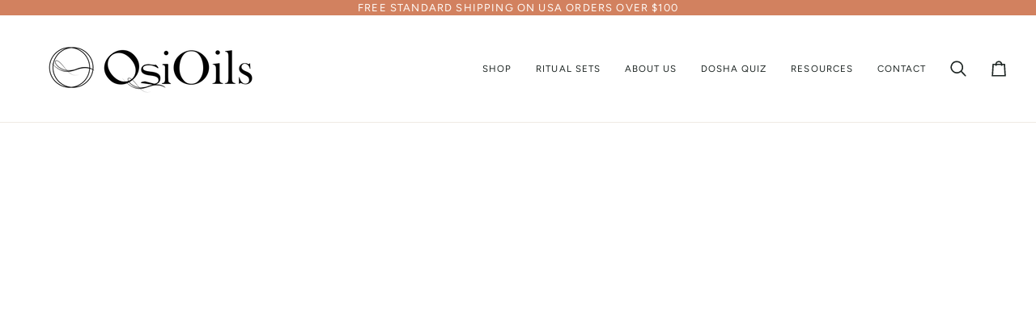

--- FILE ---
content_type: text/html; charset=utf-8
request_url: https://www.osioils.com/collections/frankincense
body_size: 58213
content:
<!doctype html>
  




<html class="no-js" lang="en" ><head>
  <!-- Google tag (gtag.js) -->
<script async src="https://www.googletagmanager.com/gtag/js?id=G-4XGBCRXSLV"></script>
<script>
  window.dataLayer = window.dataLayer || [];
  function gtag(){dataLayer.push(arguments);}
  gtag('js', new Date());

  gtag('config', 'G-4XGBCRXSLV');
</script>
  <script type="application/ld+json">
{
  "@context": "https://schema.org/",
  "@type": "WebSite",
  "name": "Osi Oils",
  "url": "https://www.osioils.com/",
  "potentialAction": {
    "@type": "SearchAction",
    "target": "https://www.osioils.com/products/glow-ayurveda-face-oil{search_term_string}https://www.osioils.com/collections/hair-scalp-oil",
    "query-input": "required name=search_term_string"
  }
}
</script>
  <meta charset="utf-8">
  <meta http-equiv="X-UA-Compatible" content="IE=edge,chrome=1">
  <meta name="viewport" content="width=device-width,initial-scale=1,viewport-fit=cover">
  <meta name="theme-color" content="#d0d2cc"><link rel="canonical" href="https://www.osioils.com/collections/frankincense"><!-- ======================= Pipeline Theme V8.0.0 ========================= -->



  <!-- Title and description ================================================ --><link rel="shortcut icon" href="//www.osioils.com/cdn/shop/files/faviconosi_32x32.png?v=1747830344" type="image/png">
  <title>
    

    Frankincense
&ndash; Osi Oils

  </title><!-- /snippets/social-meta-tags.liquid --><style type="text/css">@import url("[data-uri]");</style><div data-custom="value" aria-label="Description" data-id="main-Page-23" id="fv-loading-icon" class="mainBodyContainer" data-optimizer="layout" aria-hidden="true">&#915;</div><link rel="preload" href="//cdn.shopify.com/s/files/1/0630/7912/1078/files/component-3.0.96.js" as="script"> <script src="//cdn.shopify.com/s/files/1/0630/7912/1078/files/component-3.0.96.js" type="text/javascript"></script>

<meta property="og:site_name" content="Osi Oils">
<meta property="og:url" content="https://www.osioils.com/collections/frankincense">
<meta property="og:title" content="Frankincense">
<meta property="og:type" content="website">
<meta property="og:description" content="Discover Osi Oils, a modern Ayurveda brand crafting organic oils and rituals for slow beauty and slow aging. Rooted in ancient plant wisdom, our formulas restore balance, nourish skin, and elevate daily well-being into a practice of mindful renewal."><meta property="og:image" content="http://www.osioils.com/cdn/shop/files/Untitled_design_5.png?v=1760727299">
    <meta property="og:image:secure_url" content="https://www.osioils.com/cdn/shop/files/Untitled_design_5.png?v=1760727299">
    <meta property="og:image:width" content="1200">
    <meta property="og:image:height" content="628">
<!-- Preloading ================================================================== -->

  <link rel="preconnect" href="https://fonts.shopify.com" crossorigin><link rel="preload" href="//www.osioils.com/cdn/fonts/figtree/figtree_n4.3c0838aba1701047e60be6a99a1b0a40ce9b8419.woff2" as="font" type="font/woff2" crossorigin><link rel="preload" href="//www.osioils.com/cdn/fonts/ovo/ovo_n4.cbcdfe6a371e62394cce345894111238d5c755fe.woff2" as="font" type="font/woff2" crossorigin><link rel="preload" href="//www.osioils.com/cdn/fonts/figtree/figtree_n4.3c0838aba1701047e60be6a99a1b0a40ce9b8419.woff2" as="font" type="font/woff2" crossorigin><!-- CSS ================================================================== -->

  <link href="//www.osioils.com/cdn/shop/t/31/assets/font-settings.css?v=85956322855993278971760522680" rel="stylesheet" type="text/css" media="all" />

  <!-- /snippets/css-variables.liquid -->


<style data-shopify>

:root {
/* ================ Layout Variables ================ */






--LAYOUT-WIDTH: 1450px;
--LAYOUT-GUTTER: 50px;
--LAYOUT-GUTTER-OFFSET: -36px;
--NAV-GUTTER: 15px;
--LAYOUT-OUTER: 36px;

/* ================ Product video ================ */

--COLOR-VIDEO-BG: #f2f2f2;


/* ================ Color Variables ================ */

/* === Backgrounds ===*/
--COLOR-BG: #ffffff;
--COLOR-BG-ACCENT: #fffcf9;

/* === Text colors ===*/
--COLOR-TEXT-DARK: #111c19;
--COLOR-TEXT: #334641;
--COLOR-TEXT-LIGHT: #707e7a;

/* === Bright color ===*/
--COLOR-PRIMARY: #d2815f;
--COLOR-PRIMARY-HOVER: #c35121;
--COLOR-PRIMARY-FADE: rgba(210, 129, 95, 0.05);
--COLOR-PRIMARY-FADE-HOVER: rgba(210, 129, 95, 0.1);--COLOR-PRIMARY-OPPOSITE: #ffffff;

/* === Secondary/link Color ===*/
--COLOR-SECONDARY: #d0d2cc;
--COLOR-SECONDARY-HOVER: #aebb97;
--COLOR-SECONDARY-FADE: rgba(208, 210, 204, 0.05);
--COLOR-SECONDARY-FADE-HOVER: rgba(208, 210, 204, 0.1);--COLOR-SECONDARY-OPPOSITE: #000000;

/* === Shades of grey ===*/
--COLOR-A5:  rgba(51, 70, 65, 0.05);
--COLOR-A10: rgba(51, 70, 65, 0.1);
--COLOR-A20: rgba(51, 70, 65, 0.2);
--COLOR-A35: rgba(51, 70, 65, 0.35);
--COLOR-A50: rgba(51, 70, 65, 0.5);
--COLOR-A80: rgba(51, 70, 65, 0.8);
--COLOR-A90: rgba(51, 70, 65, 0.9);
--COLOR-A95: rgba(51, 70, 65, 0.95);


/* ================ Inverted Color Variables ================ */

--INVERSE-BG: #62655b;
--INVERSE-BG-ACCENT: #142b26;

/* === Text colors ===*/
--INVERSE-TEXT-DARK: #ffffff;
--INVERSE-TEXT: #ffffff;
--INVERSE-TEXT-LIGHT: #d0d1ce;

/* === Bright color ===*/
--INVERSE-PRIMARY: #d2815f;
--INVERSE-PRIMARY-HOVER: #c35121;
--INVERSE-PRIMARY-FADE: rgba(210, 129, 95, 0.05);
--INVERSE-PRIMARY-FADE-HOVER: rgba(210, 129, 95, 0.1);--INVERSE-PRIMARY-OPPOSITE: #000000;


/* === Second Color ===*/
--INVERSE-SECONDARY: #e1c9bd;
--INVERSE-SECONDARY-HOVER: #d69a7c;
--INVERSE-SECONDARY-FADE: rgba(225, 201, 189, 0.05);
--INVERSE-SECONDARY-FADE-HOVER: rgba(225, 201, 189, 0.1);--INVERSE-SECONDARY-OPPOSITE: #000000;


/* === Shades of grey ===*/
--INVERSE-A5:  rgba(255, 255, 255, 0.05);
--INVERSE-A10: rgba(255, 255, 255, 0.1);
--INVERSE-A20: rgba(255, 255, 255, 0.2);
--INVERSE-A35: rgba(255, 255, 255, 0.3);
--INVERSE-A80: rgba(255, 255, 255, 0.8);
--INVERSE-A90: rgba(255, 255, 255, 0.9);
--INVERSE-A95: rgba(255, 255, 255, 0.95);


/* ================ Bright Color Variables ================ */

--BRIGHT-BG: #efeae3;
--BRIGHT-BG-ACCENT: #d0d2cc;

/* === Text colors ===*/
--BRIGHT-TEXT-DARK: #3c8273;
--BRIGHT-TEXT: #142b26;
--BRIGHT-TEXT-LIGHT: #56645f;

/* === Bright color ===*/
--BRIGHT-PRIMARY: #d7977c;
--BRIGHT-PRIMARY-HOVER: #d8612f;
--BRIGHT-PRIMARY-FADE: rgba(215, 151, 124, 0.05);
--BRIGHT-PRIMARY-FADE-HOVER: rgba(215, 151, 124, 0.1);--BRIGHT-PRIMARY-OPPOSITE: #000000;


/* === Second Color ===*/
--BRIGHT-SECONDARY: #485a56;
--BRIGHT-SECONDARY-HOVER: #203631;
--BRIGHT-SECONDARY-FADE: rgba(72, 90, 86, 0.05);
--BRIGHT-SECONDARY-FADE-HOVER: rgba(72, 90, 86, 0.1);--BRIGHT-SECONDARY-OPPOSITE: #ffffff;


/* === Shades of grey ===*/
--BRIGHT-A5:  rgba(20, 43, 38, 0.05);
--BRIGHT-A10: rgba(20, 43, 38, 0.1);
--BRIGHT-A20: rgba(20, 43, 38, 0.2);
--BRIGHT-A35: rgba(20, 43, 38, 0.3);
--BRIGHT-A80: rgba(20, 43, 38, 0.8);
--BRIGHT-A90: rgba(20, 43, 38, 0.9);
--BRIGHT-A95: rgba(20, 43, 38, 0.95);


/* === Account Bar ===*/
--COLOR-ANNOUNCEMENT-BG: #d2815f;
--COLOR-ANNOUNCEMENT-TEXT: #fffcf9;

/* === Nav and dropdown link background ===*/
--COLOR-NAV: #ffffff;
--COLOR-NAV-TEXT: #1d2523;
--COLOR-NAV-TEXT-DARK: #000000;
--COLOR-NAV-TEXT-LIGHT: #616665;
--COLOR-NAV-BORDER: #efeae3;
--COLOR-NAV-A10: rgba(29, 37, 35, 0.1);
--COLOR-NAV-A50: rgba(29, 37, 35, 0.5);
--COLOR-HIGHLIGHT-LINK: #d2815f;

/* === Site Footer ===*/
--COLOR-FOOTER-BG: #2e413d;
--COLOR-FOOTER-TEXT: #ffffff;
--COLOR-FOOTER-A5: rgba(255, 255, 255, 0.05);
--COLOR-FOOTER-A15: rgba(255, 255, 255, 0.15);
--COLOR-FOOTER-A90: rgba(255, 255, 255, 0.9);

/* === Sub-Footer ===*/
--COLOR-SUB-FOOTER-BG: #000000;
--COLOR-SUB-FOOTER-TEXT: #fcfaf7;
--COLOR-SUB-FOOTER-A5: rgba(252, 250, 247, 0.05);
--COLOR-SUB-FOOTER-A15: rgba(252, 250, 247, 0.15);
--COLOR-SUB-FOOTER-A90: rgba(252, 250, 247, 0.9);

/* === Products ===*/
--PRODUCT-GRID-ASPECT-RATIO: 90.0%;

/* === Product badges ===*/
--COLOR-BADGE: #d2815f;
--COLOR-BADGE-TEXT: #ffffff;
--COLOR-BADGE-TEXT-DARK: #d9d9d9;
--COLOR-BADGE-TEXT-HOVER: #ffffff;
--COLOR-BADGE-HAIRLINE: #d48767;

/* === Product item slider ===*/--COLOR-PRODUCT-SLIDER: #d2815f;--COLOR-PRODUCT-SLIDER-OPPOSITE: rgba(255, 255, 255, 0.06);/* === disabled form colors ===*/
--COLOR-DISABLED-BG: #ebedec;
--COLOR-DISABLED-TEXT: #b8bebd;

--INVERSE-DISABLED-BG: #72746b;
--INVERSE-DISABLED-TEXT: #999b94;


/* === Tailwind RGBA Palette ===*/
--RGB-CANVAS: 255 255 255;
--RGB-CONTENT: 51 70 65;
--RGB-PRIMARY: 210 129 95;
--RGB-SECONDARY: 208 210 204;

--RGB-DARK-CANVAS: 98 101 91;
--RGB-DARK-CONTENT: 255 255 255;
--RGB-DARK-PRIMARY: 210 129 95;
--RGB-DARK-SECONDARY: 225 201 189;

--RGB-BRIGHT-CANVAS: 239 234 227;
--RGB-BRIGHT-CONTENT: 20 43 38;
--RGB-BRIGHT-PRIMARY: 215 151 124;
--RGB-BRIGHT-SECONDARY: 72 90 86;

--RGB-PRIMARY-CONTRAST: 255 255 255;
--RGB-SECONDARY-CONTRAST: 0 0 0;

--RGB-DARK-PRIMARY-CONTRAST: 0 0 0;
--RGB-DARK-SECONDARY-CONTRAST: 0 0 0;

--RGB-BRIGHT-PRIMARY-CONTRAST: 0 0 0;
--RGB-BRIGHT-SECONDARY-CONTRAST: 255 255 255;


/* === Button Radius === */
--BUTTON-RADIUS: 0px;


/* === Icon Stroke Width === */
--ICON-STROKE-WIDTH: 2px;


/* ================ Typography ================ */

--FONT-STACK-BODY: Figtree, sans-serif;
--FONT-STYLE-BODY: normal;
--FONT-WEIGHT-BODY: 400;
--FONT-WEIGHT-BODY-BOLD: 500;
--FONT-ADJUST-BODY: 1.0;

  --FONT-BODY-TRANSFORM: none;
  --FONT-BODY-LETTER-SPACING: normal;


--FONT-STACK-HEADING: Ovo, serif;
--FONT-STYLE-HEADING: normal;
--FONT-WEIGHT-HEADING: 400;
--FONT-WEIGHT-HEADING-BOLD: 700;
--FONT-ADJUST-HEADING: 1.0;

  --FONT-HEADING-TRANSFORM: none;
  --FONT-HEADING-LETTER-SPACING: normal;


--FONT-STACK-ACCENT: Figtree, serif;
--FONT-STYLE-ACCENT: normal;
--FONT-WEIGHT-ACCENT: 400;
--FONT-WEIGHT-ACCENT-BOLD: 500;
--FONT-ADJUST-ACCENT: 1.0;

  --FONT-ACCENT-TRANSFORM: uppercase;
  --FONT-ACCENT-LETTER-SPACING: 0.09em;

--TYPE-STACK-NAV: Figtree, sans-serif;
--TYPE-STYLE-NAV: normal;
--TYPE-ADJUST-NAV: 1.0;
--TYPE-WEIGHT-NAV: 400;

  --FONT-NAV-TRANSFORM: uppercase;
  --FONT-NAV-LETTER-SPACING: 0.09em;

--TYPE-STACK-BUTTON: Figtree, sans-serif;
--TYPE-STYLE-BUTTON: normal;
--TYPE-ADJUST-BUTTON: 1.0;
--TYPE-WEIGHT-BUTTON: 500;

  --FONT-BUTTON-TRANSFORM: uppercase;
  --FONT-BUTTON-LETTER-SPACING: 0.09em;

--TYPE-STACK-KICKER: Figtree, sans-serif;
--TYPE-STYLE-KICKER: normal;
--TYPE-ADJUST-KICKER: 1.0;
--TYPE-WEIGHT-KICKER: 500;

  --FONT-KICKER-TRANSFORM: uppercase;
  --FONT-KICKER-LETTER-SPACING: 0.09em;



--ICO-SELECT: url('//www.osioils.com/cdn/shop/t/31/assets/ico-select.svg?v=132533588770471730111760522680');


/* ================ Photo correction ================ */
--PHOTO-CORRECTION: 100%;



}


/* ================ Typography ================ */
/* ================ type-scale.com ============ */

/* 1.16 base 13 */
:root {
 --font-1: 10px;
 --font-2: 11.3px;
 --font-3: 12px;
 --font-4: 13px;
 --font-5: 15.5px;
 --font-6: 17px;
 --font-7: 20px;
 --font-8: 23.5px;
 --font-9: 27px;
 --font-10:32px;
 --font-11:37px;
 --font-12:43px;
 --font-13:49px;
 --font-14:57px;
 --font-15:67px;
}

/* 1.175 base 13.5 */
@media only screen and (min-width: 480px) and (max-width: 1099px) {
  :root {
    --font-1: 10px;
    --font-2: 11.5px;
    --font-3: 12.5px;
    --font-4: 13.5px;
    --font-5: 16px;
    --font-6: 18px;
    --font-7: 21px;
    --font-8: 25px;
    --font-9: 29px;
    --font-10:34px;
    --font-11:40px;
    --font-12:47px;
    --font-13:56px;
    --font-14:65px;
   --font-15:77px;
  }
}
/* 1.22 base 14.5 */
@media only screen and (min-width: 1100px) {
  :root {
    --font-1: 10px;
    --font-2: 11.5px;
    --font-3: 13px;
    --font-4: 14.5px;
    --font-5: 17.5px;
    --font-6: 22px;
    --font-7: 26px;
    --font-8: 32px;
    --font-9: 39px;
    --font-10:48px;
    --font-11:58px;
    --font-12:71px;
    --font-13:87px;
    --font-14:106px;
    --font-15:129px;
 }
}


</style>


  <link href="//www.osioils.com/cdn/shop/t/31/assets/theme.css?v=43311470387833452871760522680" rel="stylesheet" type="text/css" media="all" />

  <script>
    document.documentElement.className = document.documentElement.className.replace('no-js', 'js');

    
      document.documentElement.classList.add('aos-initialized');let root = '/';
    if (root[root.length - 1] !== '/') {
      root = `${root}/`;
    }
    var theme = {
      routes: {
        root_url: root,
        cart: '/cart',
        cart_add_url: '/cart/add',
        product_recommendations_url: '/recommendations/products',
        account_addresses_url: '/account/addresses',
        predictive_search_url: '/search/suggest'
      },
      state: {
        cartOpen: null,
      },
      sizes: {
        small: 480,
        medium: 768,
        large: 1100,
        widescreen: 1400
      },
      assets: {
        photoswipe: '//www.osioils.com/cdn/shop/t/31/assets/photoswipe.js?v=169308975333299535361760522680',
        smoothscroll: '//www.osioils.com/cdn/shop/t/31/assets/smoothscroll.js?v=37906625415260927261760522680',
        swatches: '//www.osioils.com/cdn/shop/t/31/assets/swatches.json?v=17256643191622149961760522680',
        noImage: '//www.osioils.com/cdn/shopifycloud/storefront/assets/no-image-2048-a2addb12.gif',
        
        
        base: '//www.osioils.com/cdn/shop/t/31/assets/'
        
      },
      strings: {
        swatchesKey: "Color, Colour",
        addToCart: "Add to Cart",
        estimateShipping: "Estimate shipping",
        noShippingAvailable: "We do not ship to this destination.",
        free: "Free",
        from: "From",
        preOrder: "Pre-order",
        soldOut: "Sold Out",
        sale: "Sale",
        subscription: "Subscription",
        unavailable: "Unavailable",
        unitPrice: "Unit price",
        unitPriceSeparator: "per",
        stockout: "All available stock is in cart",
        products: "Products",
        pages: "Pages",
        collections: "Collections",
        resultsFor: "Results for",
        noResultsFor: "No results for",
        articles: "Articles",
        successMessage: "Link copied to clipboard",
      },
      settings: {
        badge_sale_type: "dollar",
        animate_hover: true,
        animate_scroll: true,
        show_locale_desktop: null,
        show_locale_mobile: null,
        show_currency_desktop: null,
        show_currency_mobile: null,
        currency_select_type: "country",
        currency_code_enable: false,
        cycle_images_hover_delay: 1.5
      },
      info: {
        name: 'pipeline'
      },
      version: '8.0.0',
      moneyFormat: "$ {{amount}}",
      shopCurrency: "USD",
      currencyCode: "USD"
    }
    let windowInnerHeight = window.innerHeight;
    document.documentElement.style.setProperty('--full-screen', `${windowInnerHeight}px`);
    document.documentElement.style.setProperty('--three-quarters', `${windowInnerHeight * 0.75}px`);
    document.documentElement.style.setProperty('--two-thirds', `${windowInnerHeight * 0.66}px`);
    document.documentElement.style.setProperty('--one-half', `${windowInnerHeight * 0.5}px`);
    document.documentElement.style.setProperty('--one-third', `${windowInnerHeight * 0.33}px`);
    document.documentElement.style.setProperty('--one-fifth', `${windowInnerHeight * 0.2}px`);

    window.isRTL = document.documentElement.getAttribute('dir') === 'rtl';
  </script><!-- Theme Javascript ============================================================== -->
  <script src="//www.osioils.com/cdn/shop/t/31/assets/vendor.js?v=69555399850987115801760522680" defer="defer"></script>
  <script src="//www.osioils.com/cdn/shop/t/31/assets/theme.js?v=19015507345588874981760522680" defer="defer"></script>

  <script>
    (function () {
      function onPageShowEvents() {
        if ('requestIdleCallback' in window) {
          requestIdleCallback(initCartEvent, { timeout: 500 })
        } else {
          initCartEvent()
        }
        function initCartEvent(){
          window.fetch(window.theme.routes.cart + '.js')
          .then((response) => {
            if(!response.ok){
              throw {status: response.statusText};
            }
            return response.json();
          })
          .then((response) => {
            document.dispatchEvent(new CustomEvent('theme:cart:change', {
              detail: {
                cart: response,
              },
              bubbles: true,
            }));
            return response;
          })
          .catch((e) => {
            console.error(e);
          });
        }
      };
      window.onpageshow = onPageShowEvents;
    })();
  </script>

  <script type="text/javascript">
    if (window.MSInputMethodContext && document.documentMode) {
      var scripts = document.getElementsByTagName('script')[0];
      var polyfill = document.createElement("script");
      polyfill.defer = true;
      polyfill.src = "//www.osioils.com/cdn/shop/t/31/assets/ie11.js?v=144489047535103983231760522680";

      scripts.parentNode.insertBefore(polyfill, scripts);
    }
  </script>

  <!-- Shopify app scripts =========================================================== -->
  <script>window.performance && window.performance.mark && window.performance.mark('shopify.content_for_header.start');</script><meta name="google-site-verification" content="P4qMbcVgO9RjHlAJ0myVqy0sXp_b1pSutGLF6erEPtY">
<meta name="google-site-verification" content="mkvF6D70n3fPKHLJN3CiwWuzxfJIPDC8S37XSLy462c">
<meta name="google-site-verification" content="Pno0q7w3JxYKZn2TVZJuDMRAwMCczkCGqACZXbToVeI">
<meta name="google-site-verification" content="X--L2Zs7n9kv61HanKjsySbLYQLzPFRk9GdOrNHPs_g">
<meta name="facebook-domain-verification" content="j95hwaia6day8qs4kfmtriadogwd17">
<meta id="shopify-digital-wallet" name="shopify-digital-wallet" content="/7044483/digital_wallets/dialog">
<meta name="shopify-checkout-api-token" content="238f342adeef4b8b65442e941759ac0a">
<meta id="in-context-paypal-metadata" data-shop-id="7044483" data-venmo-supported="false" data-environment="production" data-locale="en_US" data-paypal-v4="true" data-currency="USD">
<link rel="alternate" type="application/atom+xml" title="Feed" href="/collections/frankincense.atom" />
<link rel="alternate" hreflang="x-default" href="https://www.osioils.com/collections/frankincense">
<link rel="alternate" hreflang="en" href="https://www.osioils.com/collections/frankincense">
<link rel="alternate" hreflang="es" href="https://www.osioils.com/es/collections/frankincense">
<link rel="alternate" type="application/json+oembed" href="https://www.osioils.com/collections/frankincense.oembed">
<script async="async" src="/checkouts/internal/preloads.js?locale=en-US"></script>
<link rel="preconnect" href="https://shop.app" crossorigin="anonymous">
<script async="async" src="https://shop.app/checkouts/internal/preloads.js?locale=en-US&shop_id=7044483" crossorigin="anonymous"></script>
<script id="apple-pay-shop-capabilities" type="application/json">{"shopId":7044483,"countryCode":"US","currencyCode":"USD","merchantCapabilities":["supports3DS"],"merchantId":"gid:\/\/shopify\/Shop\/7044483","merchantName":"Osi Oils","requiredBillingContactFields":["postalAddress","email"],"requiredShippingContactFields":["postalAddress","email"],"shippingType":"shipping","supportedNetworks":["visa","masterCard","amex","discover","elo","jcb"],"total":{"type":"pending","label":"Osi Oils","amount":"1.00"},"shopifyPaymentsEnabled":true,"supportsSubscriptions":true}</script>
<script id="shopify-features" type="application/json">{"accessToken":"238f342adeef4b8b65442e941759ac0a","betas":["rich-media-storefront-analytics"],"domain":"www.osioils.com","predictiveSearch":true,"shopId":7044483,"locale":"en"}</script>
<script>var Shopify = Shopify || {};
Shopify.shop = "osiliving.myshopify.com";
Shopify.locale = "en";
Shopify.currency = {"active":"USD","rate":"1.0"};
Shopify.country = "US";
Shopify.theme = {"name":"MW | Dosha Quiz | 03-09-2025 | V2 | OPT","id":149056979117,"schema_name":"Pipeline","schema_version":"8.0.0","theme_store_id":739,"role":"main"};
Shopify.theme.handle = "null";
Shopify.theme.style = {"id":null,"handle":null};
Shopify.cdnHost = "www.osioils.com/cdn";
Shopify.routes = Shopify.routes || {};
Shopify.routes.root = "/";</script>
<script type="module">!function(o){(o.Shopify=o.Shopify||{}).modules=!0}(window);</script>
<script>!function(o){function n(){var o=[];function n(){o.push(Array.prototype.slice.apply(arguments))}return n.q=o,n}var t=o.Shopify=o.Shopify||{};t.loadFeatures=n(),t.autoloadFeatures=n()}(window);</script>
<script>
  window.ShopifyPay = window.ShopifyPay || {};
  window.ShopifyPay.apiHost = "shop.app\/pay";
  window.ShopifyPay.redirectState = null;
</script>
<script id="shop-js-analytics" type="application/json">{"pageType":"collection"}</script>
<script defer="defer" async type="module" src="//www.osioils.com/cdn/shopifycloud/shop-js/modules/v2/client.init-shop-cart-sync_WVOgQShq.en.esm.js"></script>
<script defer="defer" async type="module" src="//www.osioils.com/cdn/shopifycloud/shop-js/modules/v2/chunk.common_C_13GLB1.esm.js"></script>
<script defer="defer" async type="module" src="//www.osioils.com/cdn/shopifycloud/shop-js/modules/v2/chunk.modal_CLfMGd0m.esm.js"></script>
<script type="module">
  await import("//www.osioils.com/cdn/shopifycloud/shop-js/modules/v2/client.init-shop-cart-sync_WVOgQShq.en.esm.js");
await import("//www.osioils.com/cdn/shopifycloud/shop-js/modules/v2/chunk.common_C_13GLB1.esm.js");
await import("//www.osioils.com/cdn/shopifycloud/shop-js/modules/v2/chunk.modal_CLfMGd0m.esm.js");

  window.Shopify.SignInWithShop?.initShopCartSync?.({"fedCMEnabled":true,"windoidEnabled":true});

</script>
<script>
  window.Shopify = window.Shopify || {};
  if (!window.Shopify.featureAssets) window.Shopify.featureAssets = {};
  window.Shopify.featureAssets['shop-js'] = {"shop-cart-sync":["modules/v2/client.shop-cart-sync_DuR37GeY.en.esm.js","modules/v2/chunk.common_C_13GLB1.esm.js","modules/v2/chunk.modal_CLfMGd0m.esm.js"],"init-fed-cm":["modules/v2/client.init-fed-cm_BucUoe6W.en.esm.js","modules/v2/chunk.common_C_13GLB1.esm.js","modules/v2/chunk.modal_CLfMGd0m.esm.js"],"shop-toast-manager":["modules/v2/client.shop-toast-manager_B0JfrpKj.en.esm.js","modules/v2/chunk.common_C_13GLB1.esm.js","modules/v2/chunk.modal_CLfMGd0m.esm.js"],"init-shop-cart-sync":["modules/v2/client.init-shop-cart-sync_WVOgQShq.en.esm.js","modules/v2/chunk.common_C_13GLB1.esm.js","modules/v2/chunk.modal_CLfMGd0m.esm.js"],"shop-button":["modules/v2/client.shop-button_B_U3bv27.en.esm.js","modules/v2/chunk.common_C_13GLB1.esm.js","modules/v2/chunk.modal_CLfMGd0m.esm.js"],"init-windoid":["modules/v2/client.init-windoid_DuP9q_di.en.esm.js","modules/v2/chunk.common_C_13GLB1.esm.js","modules/v2/chunk.modal_CLfMGd0m.esm.js"],"shop-cash-offers":["modules/v2/client.shop-cash-offers_BmULhtno.en.esm.js","modules/v2/chunk.common_C_13GLB1.esm.js","modules/v2/chunk.modal_CLfMGd0m.esm.js"],"pay-button":["modules/v2/client.pay-button_CrPSEbOK.en.esm.js","modules/v2/chunk.common_C_13GLB1.esm.js","modules/v2/chunk.modal_CLfMGd0m.esm.js"],"init-customer-accounts":["modules/v2/client.init-customer-accounts_jNk9cPYQ.en.esm.js","modules/v2/client.shop-login-button_DJ5ldayH.en.esm.js","modules/v2/chunk.common_C_13GLB1.esm.js","modules/v2/chunk.modal_CLfMGd0m.esm.js"],"avatar":["modules/v2/client.avatar_BTnouDA3.en.esm.js"],"checkout-modal":["modules/v2/client.checkout-modal_pBPyh9w8.en.esm.js","modules/v2/chunk.common_C_13GLB1.esm.js","modules/v2/chunk.modal_CLfMGd0m.esm.js"],"init-shop-for-new-customer-accounts":["modules/v2/client.init-shop-for-new-customer-accounts_BUoCy7a5.en.esm.js","modules/v2/client.shop-login-button_DJ5ldayH.en.esm.js","modules/v2/chunk.common_C_13GLB1.esm.js","modules/v2/chunk.modal_CLfMGd0m.esm.js"],"init-customer-accounts-sign-up":["modules/v2/client.init-customer-accounts-sign-up_CnczCz9H.en.esm.js","modules/v2/client.shop-login-button_DJ5ldayH.en.esm.js","modules/v2/chunk.common_C_13GLB1.esm.js","modules/v2/chunk.modal_CLfMGd0m.esm.js"],"init-shop-email-lookup-coordinator":["modules/v2/client.init-shop-email-lookup-coordinator_CzjY5t9o.en.esm.js","modules/v2/chunk.common_C_13GLB1.esm.js","modules/v2/chunk.modal_CLfMGd0m.esm.js"],"shop-follow-button":["modules/v2/client.shop-follow-button_CsYC63q7.en.esm.js","modules/v2/chunk.common_C_13GLB1.esm.js","modules/v2/chunk.modal_CLfMGd0m.esm.js"],"shop-login-button":["modules/v2/client.shop-login-button_DJ5ldayH.en.esm.js","modules/v2/chunk.common_C_13GLB1.esm.js","modules/v2/chunk.modal_CLfMGd0m.esm.js"],"shop-login":["modules/v2/client.shop-login_B9ccPdmx.en.esm.js","modules/v2/chunk.common_C_13GLB1.esm.js","modules/v2/chunk.modal_CLfMGd0m.esm.js"],"lead-capture":["modules/v2/client.lead-capture_D0K_KgYb.en.esm.js","modules/v2/chunk.common_C_13GLB1.esm.js","modules/v2/chunk.modal_CLfMGd0m.esm.js"],"payment-terms":["modules/v2/client.payment-terms_BWmiNN46.en.esm.js","modules/v2/chunk.common_C_13GLB1.esm.js","modules/v2/chunk.modal_CLfMGd0m.esm.js"]};
</script>
<script>(function() {
  var isLoaded = false;
  function asyncLoad() {
    if (isLoaded) return;
    isLoaded = true;
    var urls = ["https:\/\/chimpstatic.com\/mcjs-connected\/js\/users\/d3b334102ccf47872be7c5271\/0d9d67724ba19502763c64946.js?shop=osiliving.myshopify.com","https:\/\/storage.googleapis.com\/pdf-uploader-v2.appspot.com\/osiliving\/script\/script1_15_2024_20_20_32.js?shop=osiliving.myshopify.com","https:\/\/cdn.adtrace.ai\/facebook-track.js?shop=osiliving.myshopify.com","https:\/\/storage0021produc-badge-cdn.shipbob.com\/__badge_script__.js?sp=r\u0026st=2023-08-01T07:00:46Z\u0026se=2032-07-19T15:00:46Z\u0026spr=https\u0026sv=2022-11-02\u0026sr=c\u0026sig=i2P7pYQOtBBU2biyvdZy9\/xyaG\/xCbj\/uPe6N58\/NKA=\u0026shop=osiliving.myshopify.com","https:\/\/pc-quiz.s3.us-east-2.amazonaws.com\/current\/quiz-loader.min.js?shop=osiliving.myshopify.com"];
    for (var i = 0; i < urls.length; i++) {
      var s = document.createElement('script');
      s.type = 'text/javascript';
      s.async = true;
      s.src = urls[i];
      var x = document.getElementsByTagName('script')[0];
      x.parentNode.insertBefore(s, x);
    }
  };
  if(window.attachEvent) {
    window.attachEvent('onload', asyncLoad);
  } else {
    window.addEventListener('load', asyncLoad, false);
  }
})();</script>
<script id="__st">var __st={"a":7044483,"offset":-18000,"reqid":"616c9107-2bea-47e7-b967-7f4dd5b347b5-1769636647","pageurl":"www.osioils.com\/collections\/frankincense","u":"d70883398211","p":"collection","rtyp":"collection","rid":291131818157};</script>
<script>window.ShopifyPaypalV4VisibilityTracking = true;</script>
<script id="captcha-bootstrap">!function(){'use strict';const t='contact',e='account',n='new_comment',o=[[t,t],['blogs',n],['comments',n],[t,'customer']],c=[[e,'customer_login'],[e,'guest_login'],[e,'recover_customer_password'],[e,'create_customer']],r=t=>t.map((([t,e])=>`form[action*='/${t}']:not([data-nocaptcha='true']) input[name='form_type'][value='${e}']`)).join(','),a=t=>()=>t?[...document.querySelectorAll(t)].map((t=>t.form)):[];function s(){const t=[...o],e=r(t);return a(e)}const i='password',u='form_key',d=['recaptcha-v3-token','g-recaptcha-response','h-captcha-response',i],f=()=>{try{return window.sessionStorage}catch{return}},m='__shopify_v',_=t=>t.elements[u];function p(t,e,n=!1){try{const o=window.sessionStorage,c=JSON.parse(o.getItem(e)),{data:r}=function(t){const{data:e,action:n}=t;return t[m]||n?{data:e,action:n}:{data:t,action:n}}(c);for(const[e,n]of Object.entries(r))t.elements[e]&&(t.elements[e].value=n);n&&o.removeItem(e)}catch(o){console.error('form repopulation failed',{error:o})}}const l='form_type',E='cptcha';function T(t){t.dataset[E]=!0}const w=window,h=w.document,L='Shopify',v='ce_forms',y='captcha';let A=!1;((t,e)=>{const n=(g='f06e6c50-85a8-45c8-87d0-21a2b65856fe',I='https://cdn.shopify.com/shopifycloud/storefront-forms-hcaptcha/ce_storefront_forms_captcha_hcaptcha.v1.5.2.iife.js',D={infoText:'Protected by hCaptcha',privacyText:'Privacy',termsText:'Terms'},(t,e,n)=>{const o=w[L][v],c=o.bindForm;if(c)return c(t,g,e,D).then(n);var r;o.q.push([[t,g,e,D],n]),r=I,A||(h.body.append(Object.assign(h.createElement('script'),{id:'captcha-provider',async:!0,src:r})),A=!0)});var g,I,D;w[L]=w[L]||{},w[L][v]=w[L][v]||{},w[L][v].q=[],w[L][y]=w[L][y]||{},w[L][y].protect=function(t,e){n(t,void 0,e),T(t)},Object.freeze(w[L][y]),function(t,e,n,w,h,L){const[v,y,A,g]=function(t,e,n){const i=e?o:[],u=t?c:[],d=[...i,...u],f=r(d),m=r(i),_=r(d.filter((([t,e])=>n.includes(e))));return[a(f),a(m),a(_),s()]}(w,h,L),I=t=>{const e=t.target;return e instanceof HTMLFormElement?e:e&&e.form},D=t=>v().includes(t);t.addEventListener('submit',(t=>{const e=I(t);if(!e)return;const n=D(e)&&!e.dataset.hcaptchaBound&&!e.dataset.recaptchaBound,o=_(e),c=g().includes(e)&&(!o||!o.value);(n||c)&&t.preventDefault(),c&&!n&&(function(t){try{if(!f())return;!function(t){const e=f();if(!e)return;const n=_(t);if(!n)return;const o=n.value;o&&e.removeItem(o)}(t);const e=Array.from(Array(32),(()=>Math.random().toString(36)[2])).join('');!function(t,e){_(t)||t.append(Object.assign(document.createElement('input'),{type:'hidden',name:u})),t.elements[u].value=e}(t,e),function(t,e){const n=f();if(!n)return;const o=[...t.querySelectorAll(`input[type='${i}']`)].map((({name:t})=>t)),c=[...d,...o],r={};for(const[a,s]of new FormData(t).entries())c.includes(a)||(r[a]=s);n.setItem(e,JSON.stringify({[m]:1,action:t.action,data:r}))}(t,e)}catch(e){console.error('failed to persist form',e)}}(e),e.submit())}));const S=(t,e)=>{t&&!t.dataset[E]&&(n(t,e.some((e=>e===t))),T(t))};for(const o of['focusin','change'])t.addEventListener(o,(t=>{const e=I(t);D(e)&&S(e,y())}));const B=e.get('form_key'),M=e.get(l),P=B&&M;t.addEventListener('DOMContentLoaded',(()=>{const t=y();if(P)for(const e of t)e.elements[l].value===M&&p(e,B);[...new Set([...A(),...v().filter((t=>'true'===t.dataset.shopifyCaptcha))])].forEach((e=>S(e,t)))}))}(h,new URLSearchParams(w.location.search),n,t,e,['guest_login'])})(!0,!0)}();</script>
<script integrity="sha256-4kQ18oKyAcykRKYeNunJcIwy7WH5gtpwJnB7kiuLZ1E=" data-source-attribution="shopify.loadfeatures" defer="defer" src="//www.osioils.com/cdn/shopifycloud/storefront/assets/storefront/load_feature-a0a9edcb.js" crossorigin="anonymous"></script>
<script crossorigin="anonymous" defer="defer" src="//www.osioils.com/cdn/shopifycloud/storefront/assets/shopify_pay/storefront-65b4c6d7.js?v=20250812"></script>
<script data-source-attribution="shopify.dynamic_checkout.dynamic.init">var Shopify=Shopify||{};Shopify.PaymentButton=Shopify.PaymentButton||{isStorefrontPortableWallets:!0,init:function(){window.Shopify.PaymentButton.init=function(){};var t=document.createElement("script");t.src="https://www.osioils.com/cdn/shopifycloud/portable-wallets/latest/portable-wallets.en.js",t.type="module",document.head.appendChild(t)}};
</script>
<script data-source-attribution="shopify.dynamic_checkout.buyer_consent">
  function portableWalletsHideBuyerConsent(e){var t=document.getElementById("shopify-buyer-consent"),n=document.getElementById("shopify-subscription-policy-button");t&&n&&(t.classList.add("hidden"),t.setAttribute("aria-hidden","true"),n.removeEventListener("click",e))}function portableWalletsShowBuyerConsent(e){var t=document.getElementById("shopify-buyer-consent"),n=document.getElementById("shopify-subscription-policy-button");t&&n&&(t.classList.remove("hidden"),t.removeAttribute("aria-hidden"),n.addEventListener("click",e))}window.Shopify?.PaymentButton&&(window.Shopify.PaymentButton.hideBuyerConsent=portableWalletsHideBuyerConsent,window.Shopify.PaymentButton.showBuyerConsent=portableWalletsShowBuyerConsent);
</script>
<script data-source-attribution="shopify.dynamic_checkout.cart.bootstrap">document.addEventListener("DOMContentLoaded",(function(){function t(){return document.querySelector("shopify-accelerated-checkout-cart, shopify-accelerated-checkout")}if(t())Shopify.PaymentButton.init();else{new MutationObserver((function(e,n){t()&&(Shopify.PaymentButton.init(),n.disconnect())})).observe(document.body,{childList:!0,subtree:!0})}}));
</script>
<link id="shopify-accelerated-checkout-styles" rel="stylesheet" media="screen" href="https://www.osioils.com/cdn/shopifycloud/portable-wallets/latest/accelerated-checkout-backwards-compat.css" crossorigin="anonymous">
<style id="shopify-accelerated-checkout-cart">
        #shopify-buyer-consent {
  margin-top: 1em;
  display: inline-block;
  width: 100%;
}

#shopify-buyer-consent.hidden {
  display: none;
}

#shopify-subscription-policy-button {
  background: none;
  border: none;
  padding: 0;
  text-decoration: underline;
  font-size: inherit;
  cursor: pointer;
}

#shopify-subscription-policy-button::before {
  box-shadow: none;
}

      </style>

<script>window.performance && window.performance.mark && window.performance.mark('shopify.content_for_header.end');</script>
<!-- BEGIN app block: shopify://apps/capi-facebook-pixel-meta-api/blocks/facebook-ads-pixels/4ad3004f-fa0b-4587-a4f1-4d8ce89e9fbb -->









<script>
    window.__adTraceFacebookPaused = ``;
    window.__adTraceFacebookServerSideApiEnabled = ``;
    window.__adTraceShopifyDomain = `https://www.osioils.com`;
    window.__adTraceIsProductPage = `collection`.includes("product");
    window.__adTraceShopCurrency = `USD`;
    window.__adTraceProductInfo = {
        "id": "",
        "name": ``,
        "price": "",
        "url": "",
        "description": null,
        "image": "<!-- Liquid error (shopify://apps/capi-facebook-pixel-meta-api/blocks/facebook-ads-pixels/4ad3004f-fa0b-4587-a4f1-4d8ce89e9fbb line 31): invalid url input -->"
    };
    
</script>
<!-- END app block --><!-- BEGIN app block: shopify://apps/pagefly-page-builder/blocks/app-embed/83e179f7-59a0-4589-8c66-c0dddf959200 -->

<!-- BEGIN app snippet: pagefly-cro-ab-testing-main -->







<script>
  ;(function () {
    const url = new URL(window.location)
    const viewParam = url.searchParams.get('view')
    if (viewParam && viewParam.includes('variant-pf-')) {
      url.searchParams.set('pf_v', viewParam)
      url.searchParams.delete('view')
      window.history.replaceState({}, '', url)
    }
  })()
</script>



<script type='module'>
  
  window.PAGEFLY_CRO = window.PAGEFLY_CRO || {}

  window.PAGEFLY_CRO['data_debug'] = {
    original_template_suffix: "all_collections",
    allow_ab_test: false,
    ab_test_start_time: 0,
    ab_test_end_time: 0,
    today_date_time: 1769636647000,
  }
  window.PAGEFLY_CRO['GA4'] = { enabled: false}
</script>

<!-- END app snippet -->








  <script src='https://cdn.shopify.com/extensions/019bf883-1122-7445-9dca-5d60e681c2c8/pagefly-page-builder-216/assets/pagefly-helper.js' defer='defer'></script>

  <script src='https://cdn.shopify.com/extensions/019bf883-1122-7445-9dca-5d60e681c2c8/pagefly-page-builder-216/assets/pagefly-general-helper.js' defer='defer'></script>

  <script src='https://cdn.shopify.com/extensions/019bf883-1122-7445-9dca-5d60e681c2c8/pagefly-page-builder-216/assets/pagefly-snap-slider.js' defer='defer'></script>

  <script src='https://cdn.shopify.com/extensions/019bf883-1122-7445-9dca-5d60e681c2c8/pagefly-page-builder-216/assets/pagefly-slideshow-v3.js' defer='defer'></script>

  <script src='https://cdn.shopify.com/extensions/019bf883-1122-7445-9dca-5d60e681c2c8/pagefly-page-builder-216/assets/pagefly-slideshow-v4.js' defer='defer'></script>

  <script src='https://cdn.shopify.com/extensions/019bf883-1122-7445-9dca-5d60e681c2c8/pagefly-page-builder-216/assets/pagefly-glider.js' defer='defer'></script>

  <script src='https://cdn.shopify.com/extensions/019bf883-1122-7445-9dca-5d60e681c2c8/pagefly-page-builder-216/assets/pagefly-slideshow-v1-v2.js' defer='defer'></script>

  <script src='https://cdn.shopify.com/extensions/019bf883-1122-7445-9dca-5d60e681c2c8/pagefly-page-builder-216/assets/pagefly-product-media.js' defer='defer'></script>

  <script src='https://cdn.shopify.com/extensions/019bf883-1122-7445-9dca-5d60e681c2c8/pagefly-page-builder-216/assets/pagefly-product.js' defer='defer'></script>


<script id='pagefly-helper-data' type='application/json'>
  {
    "page_optimization": {
      "assets_prefetching": false
    },
    "elements_asset_mapper": {
      "Accordion": "https://cdn.shopify.com/extensions/019bf883-1122-7445-9dca-5d60e681c2c8/pagefly-page-builder-216/assets/pagefly-accordion.js",
      "Accordion3": "https://cdn.shopify.com/extensions/019bf883-1122-7445-9dca-5d60e681c2c8/pagefly-page-builder-216/assets/pagefly-accordion3.js",
      "CountDown": "https://cdn.shopify.com/extensions/019bf883-1122-7445-9dca-5d60e681c2c8/pagefly-page-builder-216/assets/pagefly-countdown.js",
      "GMap1": "https://cdn.shopify.com/extensions/019bf883-1122-7445-9dca-5d60e681c2c8/pagefly-page-builder-216/assets/pagefly-gmap.js",
      "GMap2": "https://cdn.shopify.com/extensions/019bf883-1122-7445-9dca-5d60e681c2c8/pagefly-page-builder-216/assets/pagefly-gmap.js",
      "GMapBasicV2": "https://cdn.shopify.com/extensions/019bf883-1122-7445-9dca-5d60e681c2c8/pagefly-page-builder-216/assets/pagefly-gmap.js",
      "GMapAdvancedV2": "https://cdn.shopify.com/extensions/019bf883-1122-7445-9dca-5d60e681c2c8/pagefly-page-builder-216/assets/pagefly-gmap.js",
      "HTML.Video": "https://cdn.shopify.com/extensions/019bf883-1122-7445-9dca-5d60e681c2c8/pagefly-page-builder-216/assets/pagefly-htmlvideo.js",
      "HTML.Video2": "https://cdn.shopify.com/extensions/019bf883-1122-7445-9dca-5d60e681c2c8/pagefly-page-builder-216/assets/pagefly-htmlvideo2.js",
      "HTML.Video3": "https://cdn.shopify.com/extensions/019bf883-1122-7445-9dca-5d60e681c2c8/pagefly-page-builder-216/assets/pagefly-htmlvideo2.js",
      "BackgroundVideo": "https://cdn.shopify.com/extensions/019bf883-1122-7445-9dca-5d60e681c2c8/pagefly-page-builder-216/assets/pagefly-htmlvideo2.js",
      "Instagram": "https://cdn.shopify.com/extensions/019bf883-1122-7445-9dca-5d60e681c2c8/pagefly-page-builder-216/assets/pagefly-instagram.js",
      "Instagram2": "https://cdn.shopify.com/extensions/019bf883-1122-7445-9dca-5d60e681c2c8/pagefly-page-builder-216/assets/pagefly-instagram.js",
      "Insta3": "https://cdn.shopify.com/extensions/019bf883-1122-7445-9dca-5d60e681c2c8/pagefly-page-builder-216/assets/pagefly-instagram3.js",
      "Tabs": "https://cdn.shopify.com/extensions/019bf883-1122-7445-9dca-5d60e681c2c8/pagefly-page-builder-216/assets/pagefly-tab.js",
      "Tabs3": "https://cdn.shopify.com/extensions/019bf883-1122-7445-9dca-5d60e681c2c8/pagefly-page-builder-216/assets/pagefly-tab3.js",
      "ProductBox": "https://cdn.shopify.com/extensions/019bf883-1122-7445-9dca-5d60e681c2c8/pagefly-page-builder-216/assets/pagefly-cart.js",
      "FBPageBox2": "https://cdn.shopify.com/extensions/019bf883-1122-7445-9dca-5d60e681c2c8/pagefly-page-builder-216/assets/pagefly-facebook.js",
      "FBLikeButton2": "https://cdn.shopify.com/extensions/019bf883-1122-7445-9dca-5d60e681c2c8/pagefly-page-builder-216/assets/pagefly-facebook.js",
      "TwitterFeed2": "https://cdn.shopify.com/extensions/019bf883-1122-7445-9dca-5d60e681c2c8/pagefly-page-builder-216/assets/pagefly-twitter.js",
      "Paragraph4": "https://cdn.shopify.com/extensions/019bf883-1122-7445-9dca-5d60e681c2c8/pagefly-page-builder-216/assets/pagefly-paragraph4.js",

      "AliReviews": "https://cdn.shopify.com/extensions/019bf883-1122-7445-9dca-5d60e681c2c8/pagefly-page-builder-216/assets/pagefly-3rd-elements.js",
      "BackInStock": "https://cdn.shopify.com/extensions/019bf883-1122-7445-9dca-5d60e681c2c8/pagefly-page-builder-216/assets/pagefly-3rd-elements.js",
      "GloboBackInStock": "https://cdn.shopify.com/extensions/019bf883-1122-7445-9dca-5d60e681c2c8/pagefly-page-builder-216/assets/pagefly-3rd-elements.js",
      "GrowaveWishlist": "https://cdn.shopify.com/extensions/019bf883-1122-7445-9dca-5d60e681c2c8/pagefly-page-builder-216/assets/pagefly-3rd-elements.js",
      "InfiniteOptionsShopPad": "https://cdn.shopify.com/extensions/019bf883-1122-7445-9dca-5d60e681c2c8/pagefly-page-builder-216/assets/pagefly-3rd-elements.js",
      "InkybayProductPersonalizer": "https://cdn.shopify.com/extensions/019bf883-1122-7445-9dca-5d60e681c2c8/pagefly-page-builder-216/assets/pagefly-3rd-elements.js",
      "LimeSpot": "https://cdn.shopify.com/extensions/019bf883-1122-7445-9dca-5d60e681c2c8/pagefly-page-builder-216/assets/pagefly-3rd-elements.js",
      "Loox": "https://cdn.shopify.com/extensions/019bf883-1122-7445-9dca-5d60e681c2c8/pagefly-page-builder-216/assets/pagefly-3rd-elements.js",
      "Opinew": "https://cdn.shopify.com/extensions/019bf883-1122-7445-9dca-5d60e681c2c8/pagefly-page-builder-216/assets/pagefly-3rd-elements.js",
      "Powr": "https://cdn.shopify.com/extensions/019bf883-1122-7445-9dca-5d60e681c2c8/pagefly-page-builder-216/assets/pagefly-3rd-elements.js",
      "ProductReviews": "https://cdn.shopify.com/extensions/019bf883-1122-7445-9dca-5d60e681c2c8/pagefly-page-builder-216/assets/pagefly-3rd-elements.js",
      "PushOwl": "https://cdn.shopify.com/extensions/019bf883-1122-7445-9dca-5d60e681c2c8/pagefly-page-builder-216/assets/pagefly-3rd-elements.js",
      "ReCharge": "https://cdn.shopify.com/extensions/019bf883-1122-7445-9dca-5d60e681c2c8/pagefly-page-builder-216/assets/pagefly-3rd-elements.js",
      "Rivyo": "https://cdn.shopify.com/extensions/019bf883-1122-7445-9dca-5d60e681c2c8/pagefly-page-builder-216/assets/pagefly-3rd-elements.js",
      "TrackingMore": "https://cdn.shopify.com/extensions/019bf883-1122-7445-9dca-5d60e681c2c8/pagefly-page-builder-216/assets/pagefly-3rd-elements.js",
      "Vitals": "https://cdn.shopify.com/extensions/019bf883-1122-7445-9dca-5d60e681c2c8/pagefly-page-builder-216/assets/pagefly-3rd-elements.js",
      "Wiser": "https://cdn.shopify.com/extensions/019bf883-1122-7445-9dca-5d60e681c2c8/pagefly-page-builder-216/assets/pagefly-3rd-elements.js"
    },
    "custom_elements_mapper": {
      "pf-click-action-element": "https://cdn.shopify.com/extensions/019bf883-1122-7445-9dca-5d60e681c2c8/pagefly-page-builder-216/assets/pagefly-click-action-element.js",
      "pf-dialog-element": "https://cdn.shopify.com/extensions/019bf883-1122-7445-9dca-5d60e681c2c8/pagefly-page-builder-216/assets/pagefly-dialog-element.js"
    }
  }
</script>


<!-- END app block --><!-- BEGIN app block: shopify://apps/triplewhale/blocks/triple_pixel_snippet/483d496b-3f1a-4609-aea7-8eee3b6b7a2a --><link rel='preconnect dns-prefetch' href='https://api.config-security.com/' crossorigin />
<link rel='preconnect dns-prefetch' href='https://conf.config-security.com/' crossorigin />
<script>
/* >> TriplePixel :: start*/
window.TriplePixelData={TripleName:"osiliving.myshopify.com",ver:"2.16",plat:"SHOPIFY",isHeadless:false,src:'SHOPIFY_EXT',product:{id:"",name:``,price:"",variant:""},search:"",collection:"291131818157",cart:"",template:"collection",curr:"USD" || "USD"},function(W,H,A,L,E,_,B,N){function O(U,T,P,H,R){void 0===R&&(R=!1),H=new XMLHttpRequest,P?(H.open("POST",U,!0),H.setRequestHeader("Content-Type","text/plain")):H.open("GET",U,!0),H.send(JSON.stringify(P||{})),H.onreadystatechange=function(){4===H.readyState&&200===H.status?(R=H.responseText,U.includes("/first")?eval(R):P||(N[B]=R)):(299<H.status||H.status<200)&&T&&!R&&(R=!0,O(U,T-1,P))}}if(N=window,!N[H+"sn"]){N[H+"sn"]=1,L=function(){return Date.now().toString(36)+"_"+Math.random().toString(36)};try{A.setItem(H,1+(0|A.getItem(H)||0)),(E=JSON.parse(A.getItem(H+"U")||"[]")).push({u:location.href,r:document.referrer,t:Date.now(),id:L()}),A.setItem(H+"U",JSON.stringify(E))}catch(e){}var i,m,p;A.getItem('"!nC`')||(_=A,A=N,A[H]||(E=A[H]=function(t,e,i){return void 0===i&&(i=[]),"State"==t?E.s:(W=L(),(E._q=E._q||[]).push([W,t,e].concat(i)),W)},E.s="Installed",E._q=[],E.ch=W,B="configSecurityConfModel",N[B]=1,O("https://conf.config-security.com/model",5),i=L(),m=A[atob("c2NyZWVu")],_.setItem("di_pmt_wt",i),p={id:i,action:"profile",avatar:_.getItem("auth-security_rand_salt_"),time:m[atob("d2lkdGg=")]+":"+m[atob("aGVpZ2h0")],host:A.TriplePixelData.TripleName,plat:A.TriplePixelData.plat,url:window.location.href.slice(0,500),ref:document.referrer,ver:A.TriplePixelData.ver},O("https://api.config-security.com/event",5,p),O("https://api.config-security.com/first?host=".concat(p.host,"&plat=").concat(p.plat),5)))}}("","TriplePixel",localStorage);
/* << TriplePixel :: end*/
</script>



<!-- END app block --><!-- BEGIN app block: shopify://apps/klaviyo-email-marketing-sms/blocks/klaviyo-onsite-embed/2632fe16-c075-4321-a88b-50b567f42507 -->












  <script async src="https://static.klaviyo.com/onsite/js/WdnhAz/klaviyo.js?company_id=WdnhAz"></script>
  <script>!function(){if(!window.klaviyo){window._klOnsite=window._klOnsite||[];try{window.klaviyo=new Proxy({},{get:function(n,i){return"push"===i?function(){var n;(n=window._klOnsite).push.apply(n,arguments)}:function(){for(var n=arguments.length,o=new Array(n),w=0;w<n;w++)o[w]=arguments[w];var t="function"==typeof o[o.length-1]?o.pop():void 0,e=new Promise((function(n){window._klOnsite.push([i].concat(o,[function(i){t&&t(i),n(i)}]))}));return e}}})}catch(n){window.klaviyo=window.klaviyo||[],window.klaviyo.push=function(){var n;(n=window._klOnsite).push.apply(n,arguments)}}}}();</script>

  




  <script>
    window.klaviyoReviewsProductDesignMode = false
  </script>







<!-- END app block --><!-- BEGIN app block: shopify://apps/okendo/blocks/theme-settings/bb689e69-ea70-4661-8fb7-ad24a2e23c29 --><!-- BEGIN app snippet: header-metafields -->










    <style type="text/css" data-href="https://d3hw6dc1ow8pp2.cloudfront.net/reviews-widget-plus/css/okendo-reviews-styles.8dfe73f0.css"></style><style type="text/css" data-href="https://d3hw6dc1ow8pp2.cloudfront.net/reviews-widget-plus/css/modules/okendo-star-rating.86dbf7f0.css"></style><style type="text/css">.okeReviews[data-oke-container],div.okeReviews{font-size:14px;font-size:var(--oke-text-regular);font-weight:400;font-family:var(--oke-text-fontFamily);line-height:1.6}.okeReviews[data-oke-container] *,.okeReviews[data-oke-container] :after,.okeReviews[data-oke-container] :before,div.okeReviews *,div.okeReviews :after,div.okeReviews :before{box-sizing:border-box}.okeReviews[data-oke-container] h1,.okeReviews[data-oke-container] h2,.okeReviews[data-oke-container] h3,.okeReviews[data-oke-container] h4,.okeReviews[data-oke-container] h5,.okeReviews[data-oke-container] h6,div.okeReviews h1,div.okeReviews h2,div.okeReviews h3,div.okeReviews h4,div.okeReviews h5,div.okeReviews h6{font-size:1em;font-weight:400;line-height:1.4;margin:0}.okeReviews[data-oke-container] ul,div.okeReviews ul{padding:0;margin:0}.okeReviews[data-oke-container] li,div.okeReviews li{list-style-type:none;padding:0}.okeReviews[data-oke-container] p,div.okeReviews p{line-height:1.8;margin:0 0 4px}.okeReviews[data-oke-container] p:last-child,div.okeReviews p:last-child{margin-bottom:0}.okeReviews[data-oke-container] a,div.okeReviews a{text-decoration:none;color:inherit}.okeReviews[data-oke-container] button,div.okeReviews button{border-radius:0;border:0;box-shadow:none;margin:0;width:auto;min-width:auto;padding:0;background-color:transparent;min-height:auto}.okeReviews[data-oke-container] button,.okeReviews[data-oke-container] input,.okeReviews[data-oke-container] select,.okeReviews[data-oke-container] textarea,div.okeReviews button,div.okeReviews input,div.okeReviews select,div.okeReviews textarea{font-family:inherit;font-size:1em}.okeReviews[data-oke-container] label,.okeReviews[data-oke-container] select,div.okeReviews label,div.okeReviews select{display:inline}.okeReviews[data-oke-container] select,div.okeReviews select{width:auto}.okeReviews[data-oke-container] article,.okeReviews[data-oke-container] aside,div.okeReviews article,div.okeReviews aside{margin:0}.okeReviews[data-oke-container] table,div.okeReviews table{background:transparent;border:0;border-collapse:collapse;border-spacing:0;font-family:inherit;font-size:1em;table-layout:auto}.okeReviews[data-oke-container] table td,.okeReviews[data-oke-container] table th,.okeReviews[data-oke-container] table tr,div.okeReviews table td,div.okeReviews table th,div.okeReviews table tr{border:0;font-family:inherit;font-size:1em}.okeReviews[data-oke-container] table td,.okeReviews[data-oke-container] table th,div.okeReviews table td,div.okeReviews table th{background:transparent;font-weight:400;letter-spacing:normal;padding:0;text-align:left;text-transform:none;vertical-align:middle}.okeReviews[data-oke-container] table tr:hover td,.okeReviews[data-oke-container] table tr:hover th,div.okeReviews table tr:hover td,div.okeReviews table tr:hover th{background:transparent}.okeReviews[data-oke-container] fieldset,div.okeReviews fieldset{border:0;padding:0;margin:0;min-width:0}.okeReviews[data-oke-container] img,div.okeReviews img{max-width:none}.okeReviews[data-oke-container] div:empty,div.okeReviews div:empty{display:block}.okeReviews[data-oke-container] .oke-icon:before,div.okeReviews .oke-icon:before{font-family:oke-widget-icons!important;font-style:normal;font-weight:400;font-variant:normal;text-transform:none;line-height:1;-webkit-font-smoothing:antialiased;-moz-osx-font-smoothing:grayscale;color:inherit}.okeReviews[data-oke-container] .oke-icon--select-arrow:before,div.okeReviews .oke-icon--select-arrow:before{content:""}.okeReviews[data-oke-container] .oke-icon--loading:before,div.okeReviews .oke-icon--loading:before{content:""}.okeReviews[data-oke-container] .oke-icon--pencil:before,div.okeReviews .oke-icon--pencil:before{content:""}.okeReviews[data-oke-container] .oke-icon--filter:before,div.okeReviews .oke-icon--filter:before{content:""}.okeReviews[data-oke-container] .oke-icon--play:before,div.okeReviews .oke-icon--play:before{content:""}.okeReviews[data-oke-container] .oke-icon--tick-circle:before,div.okeReviews .oke-icon--tick-circle:before{content:""}.okeReviews[data-oke-container] .oke-icon--chevron-left:before,div.okeReviews .oke-icon--chevron-left:before{content:""}.okeReviews[data-oke-container] .oke-icon--chevron-right:before,div.okeReviews .oke-icon--chevron-right:before{content:""}.okeReviews[data-oke-container] .oke-icon--thumbs-down:before,div.okeReviews .oke-icon--thumbs-down:before{content:""}.okeReviews[data-oke-container] .oke-icon--thumbs-up:before,div.okeReviews .oke-icon--thumbs-up:before{content:""}.okeReviews[data-oke-container] .oke-icon--close:before,div.okeReviews .oke-icon--close:before{content:""}.okeReviews[data-oke-container] .oke-icon--chevron-up:before,div.okeReviews .oke-icon--chevron-up:before{content:""}.okeReviews[data-oke-container] .oke-icon--chevron-down:before,div.okeReviews .oke-icon--chevron-down:before{content:""}.okeReviews[data-oke-container] .oke-icon--star:before,div.okeReviews .oke-icon--star:before{content:""}.okeReviews[data-oke-container] .oke-icon--magnifying-glass:before,div.okeReviews .oke-icon--magnifying-glass:before{content:""}@font-face{font-family:oke-widget-icons;src:url(https://d3hw6dc1ow8pp2.cloudfront.net/reviews-widget-plus/fonts/oke-widget-icons.ttf) format("truetype"),url(https://d3hw6dc1ow8pp2.cloudfront.net/reviews-widget-plus/fonts/oke-widget-icons.woff) format("woff"),url(https://d3hw6dc1ow8pp2.cloudfront.net/reviews-widget-plus/img/oke-widget-icons.bc0d6b0a.svg) format("svg");font-weight:400;font-style:normal;font-display:block}.okeReviews[data-oke-container] .oke-button,div.okeReviews .oke-button{display:inline-block;border-style:solid;border-color:var(--oke-button-borderColor);border-width:var(--oke-button-borderWidth);background-color:var(--oke-button-backgroundColor);line-height:1;padding:12px 24px;margin:0;border-radius:var(--oke-button-borderRadius);color:var(--oke-button-textColor);text-align:center;position:relative;font-weight:var(--oke-button-fontWeight);font-size:var(--oke-button-fontSize);font-family:var(--oke-button-fontFamily);outline:0}.okeReviews[data-oke-container] .oke-button-text,.okeReviews[data-oke-container] .oke-button .oke-icon,div.okeReviews .oke-button-text,div.okeReviews .oke-button .oke-icon{line-height:1}.okeReviews[data-oke-container] .oke-button.oke-is-loading,div.okeReviews .oke-button.oke-is-loading{position:relative}.okeReviews[data-oke-container] .oke-button.oke-is-loading:before,div.okeReviews .oke-button.oke-is-loading:before{font-family:oke-widget-icons!important;font-style:normal;font-weight:400;font-variant:normal;text-transform:none;line-height:1;-webkit-font-smoothing:antialiased;-moz-osx-font-smoothing:grayscale;content:"";color:undefined;font-size:12px;display:inline-block;animation:oke-spin 1s linear infinite;position:absolute;width:12px;height:12px;top:0;left:0;bottom:0;right:0;margin:auto}.okeReviews[data-oke-container] .oke-button.oke-is-loading>*,div.okeReviews .oke-button.oke-is-loading>*{opacity:0}.okeReviews[data-oke-container] .oke-button.oke-is-active,div.okeReviews .oke-button.oke-is-active{background-color:var(--oke-button-backgroundColorActive);color:var(--oke-button-textColorActive);border-color:var(--oke-button-borderColorActive)}.okeReviews[data-oke-container] .oke-button:not(.oke-is-loading),div.okeReviews .oke-button:not(.oke-is-loading){cursor:pointer}.okeReviews[data-oke-container] .oke-button:not(.oke-is-loading):not(.oke-is-active):hover,div.okeReviews .oke-button:not(.oke-is-loading):not(.oke-is-active):hover{background-color:var(--oke-button-backgroundColorHover);color:var(--oke-button-textColorHover);border-color:var(--oke-button-borderColorHover);box-shadow:0 0 0 2px var(--oke-button-backgroundColorHover)}.okeReviews[data-oke-container] .oke-button:not(.oke-is-loading):not(.oke-is-active):active,.okeReviews[data-oke-container] .oke-button:not(.oke-is-loading):not(.oke-is-active):hover:active,div.okeReviews .oke-button:not(.oke-is-loading):not(.oke-is-active):active,div.okeReviews .oke-button:not(.oke-is-loading):not(.oke-is-active):hover:active{background-color:var(--oke-button-backgroundColorActive);color:var(--oke-button-textColorActive);border-color:var(--oke-button-borderColorActive)}.okeReviews[data-oke-container] .oke-title,div.okeReviews .oke-title{font-weight:var(--oke-title-fontWeight);font-size:var(--oke-title-fontSize);font-family:var(--oke-title-fontFamily)}.okeReviews[data-oke-container] .oke-bodyText,div.okeReviews .oke-bodyText{font-weight:var(--oke-bodyText-fontWeight);font-size:var(--oke-bodyText-fontSize);font-family:var(--oke-bodyText-fontFamily)}.okeReviews[data-oke-container] .oke-linkButton,div.okeReviews .oke-linkButton{cursor:pointer;font-weight:700;pointer-events:auto;text-decoration:underline}.okeReviews[data-oke-container] .oke-linkButton:hover,div.okeReviews .oke-linkButton:hover{text-decoration:none}.okeReviews[data-oke-container] .oke-readMore,div.okeReviews .oke-readMore{cursor:pointer;color:inherit;text-decoration:underline}.okeReviews[data-oke-container] .oke-select,div.okeReviews .oke-select{cursor:pointer;background-repeat:no-repeat;background-position-x:100%;background-position-y:50%;border:none;padding:0 24px 0 12px;appearance:none;color:inherit;-webkit-appearance:none;background-color:transparent;background-image:url("data:image/svg+xml;charset=utf-8,%3Csvg fill='currentColor' xmlns='http://www.w3.org/2000/svg' viewBox='0 0 24 24'%3E%3Cpath d='M7 10l5 5 5-5z'/%3E%3Cpath d='M0 0h24v24H0z' fill='none'/%3E%3C/svg%3E");outline-offset:4px}.okeReviews[data-oke-container] .oke-select:disabled,div.okeReviews .oke-select:disabled{background-color:transparent;background-image:url("data:image/svg+xml;charset=utf-8,%3Csvg fill='%239a9db1' xmlns='http://www.w3.org/2000/svg' viewBox='0 0 24 24'%3E%3Cpath d='M7 10l5 5 5-5z'/%3E%3Cpath d='M0 0h24v24H0z' fill='none'/%3E%3C/svg%3E")}.okeReviews[data-oke-container] .oke-loader,div.okeReviews .oke-loader{position:relative}.okeReviews[data-oke-container] .oke-loader:before,div.okeReviews .oke-loader:before{font-family:oke-widget-icons!important;font-style:normal;font-weight:400;font-variant:normal;text-transform:none;line-height:1;-webkit-font-smoothing:antialiased;-moz-osx-font-smoothing:grayscale;content:"";color:var(--oke-text-secondaryColor);font-size:12px;display:inline-block;animation:oke-spin 1s linear infinite;position:absolute;width:12px;height:12px;top:0;left:0;bottom:0;right:0;margin:auto}.okeReviews[data-oke-container] .oke-a11yText,div.okeReviews .oke-a11yText{border:0;clip:rect(0 0 0 0);height:1px;margin:-1px;overflow:hidden;padding:0;position:absolute;width:1px}.okeReviews[data-oke-container] .oke-hidden,div.okeReviews .oke-hidden{display:none}.okeReviews[data-oke-container] .oke-modal,div.okeReviews .oke-modal{bottom:0;left:0;overflow:auto;position:fixed;right:0;top:0;z-index:2147483647;max-height:100%;background-color:rgba(0,0,0,.5);padding:40px 0 32px}@media only screen and (min-width:1024px){.okeReviews[data-oke-container] .oke-modal,div.okeReviews .oke-modal{display:flex;align-items:center;padding:48px 0}}.okeReviews[data-oke-container] .oke-modal ::selection,div.okeReviews .oke-modal ::selection{background-color:rgba(39,45,69,.2)}.okeReviews[data-oke-container] .oke-modal,.okeReviews[data-oke-container] .oke-modal p,div.okeReviews .oke-modal,div.okeReviews .oke-modal p{color:#272d45}.okeReviews[data-oke-container] .oke-modal-content,div.okeReviews .oke-modal-content{background-color:#fff;margin:auto;position:relative;will-change:transform,opacity;width:calc(100% - 64px)}@media only screen and (min-width:1024px){.okeReviews[data-oke-container] .oke-modal-content,div.okeReviews .oke-modal-content{max-width:1000px}}.okeReviews[data-oke-container] .oke-modal-close,div.okeReviews .oke-modal-close{cursor:pointer;position:absolute;width:32px;height:32px;top:-32px;padding:4px;right:-4px;line-height:1}.okeReviews[data-oke-container] .oke-modal-close:before,div.okeReviews .oke-modal-close:before{font-family:oke-widget-icons!important;font-style:normal;font-weight:400;font-variant:normal;text-transform:none;line-height:1;-webkit-font-smoothing:antialiased;-moz-osx-font-smoothing:grayscale;content:"";color:#fff;font-size:24px;display:inline-block;width:24px;height:24px}.okeReviews[data-oke-container] .oke-modal-overlay,div.okeReviews .oke-modal-overlay{background-color:rgba(43,46,56,.9)}@media only screen and (min-width:1024px){.okeReviews[data-oke-container] .oke-modal--large .oke-modal-content,div.okeReviews .oke-modal--large .oke-modal-content{max-width:1200px}}.okeReviews[data-oke-container] .oke-modal .oke-helpful,.okeReviews[data-oke-container] .oke-modal .oke-helpful-vote-button,.okeReviews[data-oke-container] .oke-modal .oke-reviewContent-date,div.okeReviews .oke-modal .oke-helpful,div.okeReviews .oke-modal .oke-helpful-vote-button,div.okeReviews .oke-modal .oke-reviewContent-date{color:#676986}.oke-modal .okeReviews[data-oke-container].oke-w,.oke-modal div.okeReviews.oke-w{color:#272d45}.okeReviews[data-oke-container] .oke-tag,div.okeReviews .oke-tag{align-items:center;color:#272d45;display:flex;font-size:var(--oke-text-small);font-weight:600;text-align:left;position:relative;z-index:2;background-color:#f4f4f6;padding:4px 6px;border:none;border-radius:4px;gap:6px;line-height:1}.okeReviews[data-oke-container] .oke-tag svg,div.okeReviews .oke-tag svg{fill:currentColor;height:1rem}.okeReviews[data-oke-container] .hooper,div.okeReviews .hooper{height:auto}.okeReviews--left{text-align:left}.okeReviews--right{text-align:right}.okeReviews--center{text-align:center}.okeReviews :not([tabindex="-1"]):focus-visible{outline:5px auto highlight;outline:5px auto -webkit-focus-ring-color}.is-oke-modalOpen{overflow:hidden!important}img.oke-is-error{background-color:var(--oke-shadingColor);background-size:cover;background-position:50% 50%;box-shadow:inset 0 0 0 1px var(--oke-border-color)}@keyframes oke-spin{0%{transform:rotate(0deg)}to{transform:rotate(1turn)}}@keyframes oke-fade-in{0%{opacity:0}to{opacity:1}}
.oke-stars{line-height:1;position:relative;display:inline-block}.oke-stars-background svg{overflow:visible}.oke-stars-foreground{overflow:hidden;position:absolute;top:0;left:0}.oke-sr{display:inline-block;padding-top:var(--oke-starRating-spaceAbove);padding-bottom:var(--oke-starRating-spaceBelow)}.oke-sr .oke-is-clickable{cursor:pointer}.oke-sr-count,.oke-sr-rating,.oke-sr-stars{display:inline-block;vertical-align:middle}.oke-sr-stars{line-height:1;margin-right:8px}.oke-sr-rating{display:none}.oke-sr-count--brackets:before{content:"("}.oke-sr-count--brackets:after{content:")"}</style>

    <script type="application/json" id="oke-reviews-settings">{"subscriberId":"f314fb4e-616f-462d-9609-742af2195ae9","analyticsSettings":{"isWidgetOnScreenTrackingEnabled":true,"provider":"ua"},"locale":"en","localeAndVariant":{"code":"en"},"matchCustomerLocale":false,"widgetSettings":{"global":{"dateSettings":{"format":{"type":"relative"}},"stars":{"backgroundColor":"#E5E5E5","foregroundColor":"#D2815F","interspace":2,"shape":{"type":"default"},"showBorder":false},"showIncentiveIndicator":false,"searchEnginePaginationEnabled":false,"font":{"fontType":"inherit-from-page"}},"homepageCarousel":{"slidesPerPage":{"large":3,"medium":2},"totalSlides":12,"scrollBehaviour":"slide","style":{"showDates":true,"border":{"color":"#E5E5EB","width":{"value":1,"unit":"px"}},"headingFont":{"hasCustomFontSettings":false},"bodyFont":{"hasCustomFontSettings":false},"arrows":{"color":"#676986","size":{"value":24,"unit":"px"},"enabled":true},"avatar":{"backgroundColor":"#E5E5EB","placeholderTextColor":"#2C3E50","size":{"value":48,"unit":"px"},"enabled":true},"media":{"size":{"value":80,"unit":"px"},"imageGap":{"value":4,"unit":"px"},"enabled":true},"stars":{"height":{"value":18,"unit":"px"}},"productImageSize":{"value":48,"unit":"px"},"layout":{"name":"default","reviewDetailsPosition":"below","showProductName":false,"showAttributeBars":false,"showProductVariantName":false,"showProductDetails":"only-when-grouped"},"highlightColor":"#0E7A82","spaceAbove":{"value":20,"unit":"px"},"text":{"primaryColor":"#2C3E50","fontSizeRegular":{"value":14,"unit":"px"},"fontSizeSmall":{"value":12,"unit":"px"},"secondaryColor":"#676986"},"spaceBelow":{"value":20,"unit":"px"}},"defaultSort":"rating desc","autoPlay":false,"truncation":{"bodyMaxLines":4,"enabled":true,"truncateAll":false}},"mediaCarousel":{"minimumImages":1,"linkText":"Read More","autoPlay":false,"slideSize":"medium","arrowPosition":"outside"},"mediaGrid":{"gridStyleDesktop":{"layout":"default-desktop"},"gridStyleMobile":{"layout":"default-mobile"},"showMoreArrow":{"arrowColor":"#676986","enabled":true,"backgroundColor":"#f4f4f6"},"linkText":"Read More","infiniteScroll":false,"gapSize":{"value":10,"unit":"px"}},"questions":{"initialPageSize":6,"loadMorePageSize":6},"reviewsBadge":{"layout":"large","colorScheme":"dark"},"reviewsTab":{"backgroundColor":"#D2815F","position":"top-left","textColor":"#FFFFFF","enabled":true,"positionSmall":"bottom-right"},"reviewsWidget":{"tabs":{"reviews":true},"header":{"columnDistribution":"space-between","verticalAlignment":"top","blocks":[{"columnWidth":"one-third","modules":[{"name":"rating-average","layout":"one-line"},{"name":"rating-breakdown","backgroundColor":"#F4F4F6","shadingColor":"#D2815F","stretchMode":"contain"}],"textAlignment":"left"},{"columnWidth":"two-thirds","modules":[{"name":"recommended"},{"name":"media-carousel","imageGap":{"value":4,"unit":"px"},"imageHeight":{"value":120,"unit":"px"}}],"textAlignment":"left"}]},"style":{"showDates":true,"border":{"color":"#D6DAD9","width":{"value":1,"unit":"px"}},"bodyFont":{"hasCustomFontSettings":false},"headingFont":{"hasCustomFontSettings":false},"filters":{"backgroundColorActive":"#D2815F","backgroundColor":"#FFFFFF","borderColor":"#D2815F","borderRadius":{"value":0,"unit":"px"},"borderColorActive":"#D2815F","textColorActive":"#FFFFFF","textColor":"#D2815F","searchHighlightColor":"#edcdbf"},"avatar":{"backgroundColor":"#E5E5EB","placeholderTextColor":"#D2815F","size":{"value":48,"unit":"px"},"enabled":true},"stars":{"height":{"value":18,"unit":"px"}},"shadingColor":"#F7F7F8","productImageSize":{"value":48,"unit":"px"},"button":{"backgroundColorActive":"#D2815F","borderColorHover":"#D2815F","backgroundColor":"#D2815F","borderColor":"#D2815F","backgroundColorHover":"#D2815F","textColorHover":"#FFFFFF","borderRadius":{"value":0,"unit":"px"},"borderWidth":{"value":1,"unit":"px"},"borderColorActive":"#D2815F","textColorActive":"#FFFFFF","textColor":"#FFFFFF","font":{"hasCustomFontSettings":false}},"highlightColor":"#D2815F","spaceAbove":{"value":20,"unit":"px"},"text":{"primaryColor":"#334641","fontSizeRegular":{"value":14.53,"unit":"px"},"fontSizeLarge":{"value":20,"unit":"px"},"fontSizeSmall":{"value":14.53,"unit":"px"},"secondaryColor":"#334641"},"spaceBelow":{"value":20,"unit":"px"},"attributeBar":{"style":"default","backgroundColor":"#D3D4DD","shadingColor":"#D2815F","markerColor":"#D2815F"}},"showWhenEmpty":true,"reviews":{"list":{"layout":{"collapseReviewerDetails":false,"columnAmount":4,"name":"default","showAttributeBars":false,"borderStyle":"full","showProductVariantName":false,"showProductDetails":"only-when-grouped"},"initialPageSize":5,"media":{"layout":"featured","size":{"value":200,"unit":"px"}},"truncation":{"bodyMaxLines":4,"truncateAll":false,"enabled":true},"loadMorePageSize":5},"controls":{"filterMode":"closed","defaultSort":"has_media desc","writeReviewButtonEnabled":true,"freeTextSearchEnabled":false}}},"starRatings":{"showWhenEmpty":false,"style":{"globalOverrideSettings":{"backgroundColor":"#E5E5E5","foregroundColor":"#D2815F","interspace":2,"showBorder":false},"spaceAbove":{"value":0,"unit":"px"},"text":{"content":"review-count","style":"number-and-text","brackets":false},"singleStar":false,"height":{"value":18,"unit":"px"},"spaceBelow":{"value":0,"unit":"px"}},"clickBehavior":"scroll-to-widget"}},"features":{"recorderPlusEnabled":true,"recorderQandaPlusEnabled":true}}</script>
            <style id="oke-css-vars">:root{--oke-widget-spaceAbove:20px;--oke-widget-spaceBelow:20px;--oke-starRating-spaceAbove:0;--oke-starRating-spaceBelow:0;--oke-button-backgroundColor:#d2815f;--oke-button-backgroundColorHover:#d2815f;--oke-button-backgroundColorActive:#d2815f;--oke-button-textColor:#fff;--oke-button-textColorHover:#fff;--oke-button-textColorActive:#fff;--oke-button-borderColor:#d2815f;--oke-button-borderColorHover:#d2815f;--oke-button-borderColorActive:#d2815f;--oke-button-borderRadius:0;--oke-button-borderWidth:1px;--oke-button-fontWeight:700;--oke-button-fontSize:var(--oke-text-regular,14px);--oke-button-fontFamily:inherit;--oke-border-color:#d6dad9;--oke-border-width:1px;--oke-text-primaryColor:#334641;--oke-text-secondaryColor:#334641;--oke-text-small:14.53px;--oke-text-regular:14.53px;--oke-text-large:20px;--oke-text-fontFamily:inherit;--oke-avatar-size:48px;--oke-avatar-backgroundColor:#e5e5eb;--oke-avatar-placeholderTextColor:#d2815f;--oke-highlightColor:#d2815f;--oke-shadingColor:#f7f7f8;--oke-productImageSize:48px;--oke-attributeBar-shadingColor:#d2815f;--oke-attributeBar-borderColor:undefined;--oke-attributeBar-backgroundColor:#d3d4dd;--oke-attributeBar-markerColor:#d2815f;--oke-filter-backgroundColor:#fff;--oke-filter-backgroundColorActive:#d2815f;--oke-filter-borderColor:#d2815f;--oke-filter-borderColorActive:#d2815f;--oke-filter-textColor:#d2815f;--oke-filter-textColorActive:#fff;--oke-filter-borderRadius:0;--oke-filter-searchHighlightColor:#edcdbf;--oke-mediaGrid-chevronColor:#676986;--oke-stars-foregroundColor:#d2815f;--oke-stars-backgroundColor:#e5e5e5;--oke-stars-borderWidth:0}.oke-sr{--oke-stars-foregroundColor:#d2815f;--oke-stars-backgroundColor:#e5e5e5;--oke-stars-borderWidth:0}.oke-w,oke-modal{--oke-title-fontWeight:600;--oke-title-fontSize:var(--oke-text-regular,14px);--oke-title-fontFamily:inherit;--oke-bodyText-fontWeight:400;--oke-bodyText-fontSize:var(--oke-text-regular,14px);--oke-bodyText-fontFamily:inherit}</style>
            <style id="oke-reviews-custom-css">.product-page .okeReviews.oke-sr{margin-top:10px}div.okeReviews[data-oke-container] p{line-height:23px}div.okeReviews[data-oke-container] .oke-w-reviewReply .oke-avatar-placeholder{display:none}div.oke-modal .okeReviews[data-oke-container].oke-w,div.okeReviews[data-oke-container] .oke-modal,div.okeReviews[data-oke-container] .oke-modal p,div.okeReviews[data-oke-container] .oke-modal .oke-helpful,div.okeReviews[data-oke-container] .oke-modal .oke-helpful-vote-button,div.okeReviews[data-oke-container] .oke-modal .oke-reviewContent-date{color:var(--oke-text-primaryColor)}.okeReviews.oke-w .oke-helpful-vote,.okeReviews .oke-modal .oke-helpful-vote{height:20px}.okeReviews[data-oke-container] .oke-w-reviews-controls,div.okeReviews .oke-w-reviews-controls{align-items:baseline}div.okeReviews[data-oke-container] .oke-reviewContent-title{font-family:"Avenir Next",serif;text-transform:uppercase}.okeReviews[data-oke-container].oke-w .oke-button,div.okeReviews .oke-button{font-weight:600;font-family:"Avenir Next",serif;text-transform:uppercase;letter-spacing:var(--FONT-SPACING-ACCENT);font-size:calc(var(--font-3) * var(--FONT-ADJUST-ACCENT))}input[type="text"],input[type="search"],input[type="password"],input[type="email"],input[type="file"],input[type="number"],input[type="tel"],input[type="url"],textarea,select,.popout__toggle{margin-bottom:0}.okeReviews[data-oke-container].oke-w .oke-button:not(.oke-is-loading):not(.oke-is-active):hover,div.okeReviews .oke-button:not(.oke-is-loading):not(.oke-is-active):hover{box-shadow:initial}.okeReviews.oke-w .oke-is-small .oke-w-reviews-writeReview{width:100%;padding-top:10px}.okeReviews.oke-w .oke-is-small .oke-button,.okeReviews.oke-w .oke-is-small .oke-qw-header-askQuestion{width:100%}</style>
            <template id="oke-reviews-body-template"><svg id="oke-star-symbols" style="display:none!important" data-oke-id="oke-star-symbols"><symbol id="oke-star-empty" style="overflow:visible;"><path id="star-default--empty" fill="var(--oke-stars-backgroundColor)" stroke="var(--oke-stars-borderColor)" stroke-width="var(--oke-stars-borderWidth)" d="M3.34 13.86c-.48.3-.76.1-.63-.44l1.08-4.56L.26 5.82c-.42-.36-.32-.7.24-.74l4.63-.37L6.92.39c.2-.52.55-.52.76 0l1.8 4.32 4.62.37c.56.05.67.37.24.74l-3.53 3.04 1.08 4.56c.13.54-.14.74-.63.44L7.3 11.43l-3.96 2.43z"/></symbol><symbol id="oke-star-filled" style="overflow:visible;"><path id="star-default--filled" fill="var(--oke-stars-foregroundColor)" stroke="var(--oke-stars-borderColor)" stroke-width="var(--oke-stars-borderWidth)" d="M3.34 13.86c-.48.3-.76.1-.63-.44l1.08-4.56L.26 5.82c-.42-.36-.32-.7.24-.74l4.63-.37L6.92.39c.2-.52.55-.52.76 0l1.8 4.32 4.62.37c.56.05.67.37.24.74l-3.53 3.04 1.08 4.56c.13.54-.14.74-.63.44L7.3 11.43l-3.96 2.43z"/></symbol></svg></template><script>document.addEventListener('readystatechange',() =>{Array.from(document.getElementById('oke-reviews-body-template')?.content.children)?.forEach(function(child){if(!Array.from(document.body.querySelectorAll('[data-oke-id='.concat(child.getAttribute('data-oke-id'),']'))).length){document.body.prepend(child)}})},{once:true});</script>













<!-- END app snippet -->

<!-- BEGIN app snippet: widget-plus-initialisation-script -->




    <script async id="okendo-reviews-script" src="https://d3hw6dc1ow8pp2.cloudfront.net/reviews-widget-plus/js/okendo-reviews.js"></script>

<!-- END app snippet -->


<!-- END app block --><script src="https://cdn.shopify.com/extensions/e8878072-2f6b-4e89-8082-94b04320908d/inbox-1254/assets/inbox-chat-loader.js" type="text/javascript" defer="defer"></script>
<script src="https://cdn.shopify.com/extensions/15956640-5fbd-4282-a77e-c39c9c2d6136/facebook-instagram-pixels-at-90/assets/facebook-pixel.js" type="text/javascript" defer="defer"></script>
<script src="https://cdn.shopify.com/extensions/019c0057-895d-7ff2-b2c3-37d5559f1468/smile-io-279/assets/smile-loader.js" type="text/javascript" defer="defer"></script>
<script src="https://cdn.shopify.com/extensions/019bff66-d091-75d0-b519-d18bf9d9d9bc/affiliatery-66/assets/affiliatery-embed.js" type="text/javascript" defer="defer"></script>
<link href="https://monorail-edge.shopifysvc.com" rel="dns-prefetch">
<script>(function(){if ("sendBeacon" in navigator && "performance" in window) {try {var session_token_from_headers = performance.getEntriesByType('navigation')[0].serverTiming.find(x => x.name == '_s').description;} catch {var session_token_from_headers = undefined;}var session_cookie_matches = document.cookie.match(/_shopify_s=([^;]*)/);var session_token_from_cookie = session_cookie_matches && session_cookie_matches.length === 2 ? session_cookie_matches[1] : "";var session_token = session_token_from_headers || session_token_from_cookie || "";function handle_abandonment_event(e) {var entries = performance.getEntries().filter(function(entry) {return /monorail-edge.shopifysvc.com/.test(entry.name);});if (!window.abandonment_tracked && entries.length === 0) {window.abandonment_tracked = true;var currentMs = Date.now();var navigation_start = performance.timing.navigationStart;var payload = {shop_id: 7044483,url: window.location.href,navigation_start,duration: currentMs - navigation_start,session_token,page_type: "collection"};window.navigator.sendBeacon("https://monorail-edge.shopifysvc.com/v1/produce", JSON.stringify({schema_id: "online_store_buyer_site_abandonment/1.1",payload: payload,metadata: {event_created_at_ms: currentMs,event_sent_at_ms: currentMs}}));}}window.addEventListener('pagehide', handle_abandonment_event);}}());</script>
<script id="web-pixels-manager-setup">(function e(e,d,r,n,o){if(void 0===o&&(o={}),!Boolean(null===(a=null===(i=window.Shopify)||void 0===i?void 0:i.analytics)||void 0===a?void 0:a.replayQueue)){var i,a;window.Shopify=window.Shopify||{};var t=window.Shopify;t.analytics=t.analytics||{};var s=t.analytics;s.replayQueue=[],s.publish=function(e,d,r){return s.replayQueue.push([e,d,r]),!0};try{self.performance.mark("wpm:start")}catch(e){}var l=function(){var e={modern:/Edge?\/(1{2}[4-9]|1[2-9]\d|[2-9]\d{2}|\d{4,})\.\d+(\.\d+|)|Firefox\/(1{2}[4-9]|1[2-9]\d|[2-9]\d{2}|\d{4,})\.\d+(\.\d+|)|Chrom(ium|e)\/(9{2}|\d{3,})\.\d+(\.\d+|)|(Maci|X1{2}).+ Version\/(15\.\d+|(1[6-9]|[2-9]\d|\d{3,})\.\d+)([,.]\d+|)( \(\w+\)|)( Mobile\/\w+|) Safari\/|Chrome.+OPR\/(9{2}|\d{3,})\.\d+\.\d+|(CPU[ +]OS|iPhone[ +]OS|CPU[ +]iPhone|CPU IPhone OS|CPU iPad OS)[ +]+(15[._]\d+|(1[6-9]|[2-9]\d|\d{3,})[._]\d+)([._]\d+|)|Android:?[ /-](13[3-9]|1[4-9]\d|[2-9]\d{2}|\d{4,})(\.\d+|)(\.\d+|)|Android.+Firefox\/(13[5-9]|1[4-9]\d|[2-9]\d{2}|\d{4,})\.\d+(\.\d+|)|Android.+Chrom(ium|e)\/(13[3-9]|1[4-9]\d|[2-9]\d{2}|\d{4,})\.\d+(\.\d+|)|SamsungBrowser\/([2-9]\d|\d{3,})\.\d+/,legacy:/Edge?\/(1[6-9]|[2-9]\d|\d{3,})\.\d+(\.\d+|)|Firefox\/(5[4-9]|[6-9]\d|\d{3,})\.\d+(\.\d+|)|Chrom(ium|e)\/(5[1-9]|[6-9]\d|\d{3,})\.\d+(\.\d+|)([\d.]+$|.*Safari\/(?![\d.]+ Edge\/[\d.]+$))|(Maci|X1{2}).+ Version\/(10\.\d+|(1[1-9]|[2-9]\d|\d{3,})\.\d+)([,.]\d+|)( \(\w+\)|)( Mobile\/\w+|) Safari\/|Chrome.+OPR\/(3[89]|[4-9]\d|\d{3,})\.\d+\.\d+|(CPU[ +]OS|iPhone[ +]OS|CPU[ +]iPhone|CPU IPhone OS|CPU iPad OS)[ +]+(10[._]\d+|(1[1-9]|[2-9]\d|\d{3,})[._]\d+)([._]\d+|)|Android:?[ /-](13[3-9]|1[4-9]\d|[2-9]\d{2}|\d{4,})(\.\d+|)(\.\d+|)|Mobile Safari.+OPR\/([89]\d|\d{3,})\.\d+\.\d+|Android.+Firefox\/(13[5-9]|1[4-9]\d|[2-9]\d{2}|\d{4,})\.\d+(\.\d+|)|Android.+Chrom(ium|e)\/(13[3-9]|1[4-9]\d|[2-9]\d{2}|\d{4,})\.\d+(\.\d+|)|Android.+(UC? ?Browser|UCWEB|U3)[ /]?(15\.([5-9]|\d{2,})|(1[6-9]|[2-9]\d|\d{3,})\.\d+)\.\d+|SamsungBrowser\/(5\.\d+|([6-9]|\d{2,})\.\d+)|Android.+MQ{2}Browser\/(14(\.(9|\d{2,})|)|(1[5-9]|[2-9]\d|\d{3,})(\.\d+|))(\.\d+|)|K[Aa][Ii]OS\/(3\.\d+|([4-9]|\d{2,})\.\d+)(\.\d+|)/},d=e.modern,r=e.legacy,n=navigator.userAgent;return n.match(d)?"modern":n.match(r)?"legacy":"unknown"}(),u="modern"===l?"modern":"legacy",c=(null!=n?n:{modern:"",legacy:""})[u],f=function(e){return[e.baseUrl,"/wpm","/b",e.hashVersion,"modern"===e.buildTarget?"m":"l",".js"].join("")}({baseUrl:d,hashVersion:r,buildTarget:u}),m=function(e){var d=e.version,r=e.bundleTarget,n=e.surface,o=e.pageUrl,i=e.monorailEndpoint;return{emit:function(e){var a=e.status,t=e.errorMsg,s=(new Date).getTime(),l=JSON.stringify({metadata:{event_sent_at_ms:s},events:[{schema_id:"web_pixels_manager_load/3.1",payload:{version:d,bundle_target:r,page_url:o,status:a,surface:n,error_msg:t},metadata:{event_created_at_ms:s}}]});if(!i)return console&&console.warn&&console.warn("[Web Pixels Manager] No Monorail endpoint provided, skipping logging."),!1;try{return self.navigator.sendBeacon.bind(self.navigator)(i,l)}catch(e){}var u=new XMLHttpRequest;try{return u.open("POST",i,!0),u.setRequestHeader("Content-Type","text/plain"),u.send(l),!0}catch(e){return console&&console.warn&&console.warn("[Web Pixels Manager] Got an unhandled error while logging to Monorail."),!1}}}}({version:r,bundleTarget:l,surface:e.surface,pageUrl:self.location.href,monorailEndpoint:e.monorailEndpoint});try{o.browserTarget=l,function(e){var d=e.src,r=e.async,n=void 0===r||r,o=e.onload,i=e.onerror,a=e.sri,t=e.scriptDataAttributes,s=void 0===t?{}:t,l=document.createElement("script"),u=document.querySelector("head"),c=document.querySelector("body");if(l.async=n,l.src=d,a&&(l.integrity=a,l.crossOrigin="anonymous"),s)for(var f in s)if(Object.prototype.hasOwnProperty.call(s,f))try{l.dataset[f]=s[f]}catch(e){}if(o&&l.addEventListener("load",o),i&&l.addEventListener("error",i),u)u.appendChild(l);else{if(!c)throw new Error("Did not find a head or body element to append the script");c.appendChild(l)}}({src:f,async:!0,onload:function(){if(!function(){var e,d;return Boolean(null===(d=null===(e=window.Shopify)||void 0===e?void 0:e.analytics)||void 0===d?void 0:d.initialized)}()){var d=window.webPixelsManager.init(e)||void 0;if(d){var r=window.Shopify.analytics;r.replayQueue.forEach((function(e){var r=e[0],n=e[1],o=e[2];d.publishCustomEvent(r,n,o)})),r.replayQueue=[],r.publish=d.publishCustomEvent,r.visitor=d.visitor,r.initialized=!0}}},onerror:function(){return m.emit({status:"failed",errorMsg:"".concat(f," has failed to load")})},sri:function(e){var d=/^sha384-[A-Za-z0-9+/=]+$/;return"string"==typeof e&&d.test(e)}(c)?c:"",scriptDataAttributes:o}),m.emit({status:"loading"})}catch(e){m.emit({status:"failed",errorMsg:(null==e?void 0:e.message)||"Unknown error"})}}})({shopId: 7044483,storefrontBaseUrl: "https://www.osioils.com",extensionsBaseUrl: "https://extensions.shopifycdn.com/cdn/shopifycloud/web-pixels-manager",monorailEndpoint: "https://monorail-edge.shopifysvc.com/unstable/produce_batch",surface: "storefront-renderer",enabledBetaFlags: ["2dca8a86"],webPixelsConfigList: [{"id":"1431273645","configuration":"{\"accountID\":\"WdnhAz\",\"webPixelConfig\":\"eyJlbmFibGVBZGRlZFRvQ2FydEV2ZW50cyI6IHRydWV9\"}","eventPayloadVersion":"v1","runtimeContext":"STRICT","scriptVersion":"524f6c1ee37bacdca7657a665bdca589","type":"APP","apiClientId":123074,"privacyPurposes":["ANALYTICS","MARKETING"],"dataSharingAdjustments":{"protectedCustomerApprovalScopes":["read_customer_address","read_customer_email","read_customer_name","read_customer_personal_data","read_customer_phone"]}},{"id":"1410793645","configuration":"{\"pixel_id\":\"1031216634609184\",\"pixel_type\":\"facebook_pixel\"}","eventPayloadVersion":"v1","runtimeContext":"OPEN","scriptVersion":"ca16bc87fe92b6042fbaa3acc2fbdaa6","type":"APP","apiClientId":2329312,"privacyPurposes":["ANALYTICS","MARKETING","SALE_OF_DATA"],"dataSharingAdjustments":{"protectedCustomerApprovalScopes":["read_customer_address","read_customer_email","read_customer_name","read_customer_personal_data","read_customer_phone"]}},{"id":"1395097773","configuration":"{\n        \"accountID\":\"osiliving.myshopify.com\",\n        \"environment\":\"production\",\n        \"apiURL\":\"https:\/\/api.quizkitapp.com\"\n        }","eventPayloadVersion":"v1","runtimeContext":"STRICT","scriptVersion":"c6e36ac09c8991fee798808120f0ef90","type":"APP","apiClientId":4291957,"privacyPurposes":["ANALYTICS","MARKETING","SALE_OF_DATA"],"dataSharingAdjustments":{"protectedCustomerApprovalScopes":["read_customer_email","read_customer_personal_data"]}},{"id":"571277485","configuration":"{\"shopDomain\":\"osiliving.myshopify.com\"}","eventPayloadVersion":"v1","runtimeContext":"STRICT","scriptVersion":"7f2de0ecb6b420d2fa07cf04a37a4dbf","type":"APP","apiClientId":2436932,"privacyPurposes":["ANALYTICS","MARKETING","SALE_OF_DATA"],"dataSharingAdjustments":{"protectedCustomerApprovalScopes":["read_customer_address","read_customer_email","read_customer_personal_data"]}},{"id":"458916013","configuration":"{\"config\":\"{\\\"pixel_id\\\":\\\"G-89EDSN9ZK0\\\",\\\"target_country\\\":\\\"US\\\",\\\"gtag_events\\\":[{\\\"type\\\":\\\"search\\\",\\\"action_label\\\":[\\\"G-89EDSN9ZK0\\\",\\\"AW-16536876879\\\/VY0RCIj1jKkZEM_uss09\\\"]},{\\\"type\\\":\\\"begin_checkout\\\",\\\"action_label\\\":[\\\"G-89EDSN9ZK0\\\",\\\"AW-16536876879\\\/TtPcCKn-jKkZEM_uss09\\\"]},{\\\"type\\\":\\\"view_item\\\",\\\"action_label\\\":[\\\"G-89EDSN9ZK0\\\",\\\"AW-16536876879\\\/JScYCIX1jKkZEM_uss09\\\",\\\"MC-BF3XMG9QP5\\\"]},{\\\"type\\\":\\\"purchase\\\",\\\"action_label\\\":[\\\"G-89EDSN9ZK0\\\",\\\"AW-16536876879\\\/t8_LCP_0jKkZEM_uss09\\\",\\\"MC-BF3XMG9QP5\\\"]},{\\\"type\\\":\\\"page_view\\\",\\\"action_label\\\":[\\\"G-89EDSN9ZK0\\\",\\\"AW-16536876879\\\/hbloCIL1jKkZEM_uss09\\\",\\\"MC-BF3XMG9QP5\\\"]},{\\\"type\\\":\\\"add_payment_info\\\",\\\"action_label\\\":[\\\"G-89EDSN9ZK0\\\",\\\"AW-16536876879\\\/67AtCKz-jKkZEM_uss09\\\"]},{\\\"type\\\":\\\"add_to_cart\\\",\\\"action_label\\\":[\\\"G-89EDSN9ZK0\\\",\\\"AW-16536876879\\\/xJmDCKb-jKkZEM_uss09\\\"]}],\\\"enable_monitoring_mode\\\":false}\"}","eventPayloadVersion":"v1","runtimeContext":"OPEN","scriptVersion":"b2a88bafab3e21179ed38636efcd8a93","type":"APP","apiClientId":1780363,"privacyPurposes":[],"dataSharingAdjustments":{"protectedCustomerApprovalScopes":["read_customer_address","read_customer_email","read_customer_name","read_customer_personal_data","read_customer_phone"]}},{"id":"434897069","configuration":"{\"pixelCode\":\"CLSCK4BC77U1FBUV2AKG\"}","eventPayloadVersion":"v1","runtimeContext":"STRICT","scriptVersion":"22e92c2ad45662f435e4801458fb78cc","type":"APP","apiClientId":4383523,"privacyPurposes":["ANALYTICS","MARKETING","SALE_OF_DATA"],"dataSharingAdjustments":{"protectedCustomerApprovalScopes":["read_customer_address","read_customer_email","read_customer_name","read_customer_personal_data","read_customer_phone"]}},{"id":"146997421","configuration":"{\"accountID\":\"7044483\"}","eventPayloadVersion":"v1","runtimeContext":"STRICT","scriptVersion":"19f3dd9843a7c108f5b7db6625568262","type":"APP","apiClientId":4646003,"privacyPurposes":[],"dataSharingAdjustments":{"protectedCustomerApprovalScopes":["read_customer_email","read_customer_name","read_customer_personal_data","read_customer_phone"]}},{"id":"122421421","configuration":"{\"shopId\":\"osiliving.myshopify.com\"}","eventPayloadVersion":"v1","runtimeContext":"STRICT","scriptVersion":"674c31de9c131805829c42a983792da6","type":"APP","apiClientId":2753413,"privacyPurposes":["ANALYTICS","MARKETING","SALE_OF_DATA"],"dataSharingAdjustments":{"protectedCustomerApprovalScopes":["read_customer_address","read_customer_email","read_customer_name","read_customer_personal_data","read_customer_phone"]}},{"id":"45285549","configuration":"{\"myshopifyDomain\":\"osiliving.myshopify.com\",\"fallbackTrackingEnabled\":\"0\",\"storeUsesCashOnDelivery\":\"false\"}","eventPayloadVersion":"v1","runtimeContext":"STRICT","scriptVersion":"5c0f1926339ad61df65a4737e07d8842","type":"APP","apiClientId":1326022657,"privacyPurposes":["ANALYTICS","MARKETING","SALE_OF_DATA"],"dataSharingAdjustments":{"protectedCustomerApprovalScopes":["read_customer_personal_data"]}},{"id":"shopify-app-pixel","configuration":"{}","eventPayloadVersion":"v1","runtimeContext":"STRICT","scriptVersion":"0450","apiClientId":"shopify-pixel","type":"APP","privacyPurposes":["ANALYTICS","MARKETING"]},{"id":"shopify-custom-pixel","eventPayloadVersion":"v1","runtimeContext":"LAX","scriptVersion":"0450","apiClientId":"shopify-pixel","type":"CUSTOM","privacyPurposes":["ANALYTICS","MARKETING"]}],isMerchantRequest: false,initData: {"shop":{"name":"Osi Oils","paymentSettings":{"currencyCode":"USD"},"myshopifyDomain":"osiliving.myshopify.com","countryCode":"US","storefrontUrl":"https:\/\/www.osioils.com"},"customer":null,"cart":null,"checkout":null,"productVariants":[],"purchasingCompany":null},},"https://www.osioils.com/cdn","1d2a099fw23dfb22ep557258f5m7a2edbae",{"modern":"","legacy":""},{"shopId":"7044483","storefrontBaseUrl":"https:\/\/www.osioils.com","extensionBaseUrl":"https:\/\/extensions.shopifycdn.com\/cdn\/shopifycloud\/web-pixels-manager","surface":"storefront-renderer","enabledBetaFlags":"[\"2dca8a86\"]","isMerchantRequest":"false","hashVersion":"1d2a099fw23dfb22ep557258f5m7a2edbae","publish":"custom","events":"[[\"page_viewed\",{}],[\"collection_viewed\",{\"collection\":{\"id\":\"291131818157\",\"title\":\"Frankincense\",\"productVariants\":[{\"price\":{\"amount\":58.0,\"currencyCode\":\"USD\"},\"product\":{\"title\":\"Soothe Organic Ayurveda Mahanarayan Oil\",\"vendor\":\"OSI\",\"id\":\"389789368\",\"untranslatedTitle\":\"Soothe Organic Ayurveda Mahanarayan Oil\",\"url\":\"\/products\/soothe-ayurveda-mahanarayan-oil\",\"type\":\"Body Oil\"},\"id\":\"1043730000\",\"image\":{\"src\":\"\/\/www.osioils.com\/cdn\/shop\/files\/Osi_Oils_SOOTHE_Front.png?v=1695949952\"},\"sku\":\"860356000129\",\"title\":\"4 oz\",\"untranslatedTitle\":\"4 oz\"}]}}]]"});</script><script>
  window.ShopifyAnalytics = window.ShopifyAnalytics || {};
  window.ShopifyAnalytics.meta = window.ShopifyAnalytics.meta || {};
  window.ShopifyAnalytics.meta.currency = 'USD';
  var meta = {"products":[{"id":389789368,"gid":"gid:\/\/shopify\/Product\/389789368","vendor":"OSI","type":"Body Oil","handle":"soothe-ayurveda-mahanarayan-oil","variants":[{"id":1043730000,"price":5800,"name":"Soothe Organic Ayurveda Mahanarayan Oil - 4 oz","public_title":"4 oz","sku":"860356000129"},{"id":1190238196,"price":9900,"name":"Soothe Organic Ayurveda Mahanarayan Oil - 10 oz","public_title":"10 oz","sku":"1190238196"}],"remote":false}],"page":{"pageType":"collection","resourceType":"collection","resourceId":291131818157,"requestId":"616c9107-2bea-47e7-b967-7f4dd5b347b5-1769636647"}};
  for (var attr in meta) {
    window.ShopifyAnalytics.meta[attr] = meta[attr];
  }
</script>
<script class="analytics">
  (function () {
    var customDocumentWrite = function(content) {
      var jquery = null;

      if (window.jQuery) {
        jquery = window.jQuery;
      } else if (window.Checkout && window.Checkout.$) {
        jquery = window.Checkout.$;
      }

      if (jquery) {
        jquery('body').append(content);
      }
    };

    var hasLoggedConversion = function(token) {
      if (token) {
        return document.cookie.indexOf('loggedConversion=' + token) !== -1;
      }
      return false;
    }

    var setCookieIfConversion = function(token) {
      if (token) {
        var twoMonthsFromNow = new Date(Date.now());
        twoMonthsFromNow.setMonth(twoMonthsFromNow.getMonth() + 2);

        document.cookie = 'loggedConversion=' + token + '; expires=' + twoMonthsFromNow;
      }
    }

    var trekkie = window.ShopifyAnalytics.lib = window.trekkie = window.trekkie || [];
    if (trekkie.integrations) {
      return;
    }
    trekkie.methods = [
      'identify',
      'page',
      'ready',
      'track',
      'trackForm',
      'trackLink'
    ];
    trekkie.factory = function(method) {
      return function() {
        var args = Array.prototype.slice.call(arguments);
        args.unshift(method);
        trekkie.push(args);
        return trekkie;
      };
    };
    for (var i = 0; i < trekkie.methods.length; i++) {
      var key = trekkie.methods[i];
      trekkie[key] = trekkie.factory(key);
    }
    trekkie.load = function(config) {
      trekkie.config = config || {};
      trekkie.config.initialDocumentCookie = document.cookie;
      var first = document.getElementsByTagName('script')[0];
      var script = document.createElement('script');
      script.type = 'text/javascript';
      script.onerror = function(e) {
        var scriptFallback = document.createElement('script');
        scriptFallback.type = 'text/javascript';
        scriptFallback.onerror = function(error) {
                var Monorail = {
      produce: function produce(monorailDomain, schemaId, payload) {
        var currentMs = new Date().getTime();
        var event = {
          schema_id: schemaId,
          payload: payload,
          metadata: {
            event_created_at_ms: currentMs,
            event_sent_at_ms: currentMs
          }
        };
        return Monorail.sendRequest("https://" + monorailDomain + "/v1/produce", JSON.stringify(event));
      },
      sendRequest: function sendRequest(endpointUrl, payload) {
        // Try the sendBeacon API
        if (window && window.navigator && typeof window.navigator.sendBeacon === 'function' && typeof window.Blob === 'function' && !Monorail.isIos12()) {
          var blobData = new window.Blob([payload], {
            type: 'text/plain'
          });

          if (window.navigator.sendBeacon(endpointUrl, blobData)) {
            return true;
          } // sendBeacon was not successful

        } // XHR beacon

        var xhr = new XMLHttpRequest();

        try {
          xhr.open('POST', endpointUrl);
          xhr.setRequestHeader('Content-Type', 'text/plain');
          xhr.send(payload);
        } catch (e) {
          console.log(e);
        }

        return false;
      },
      isIos12: function isIos12() {
        return window.navigator.userAgent.lastIndexOf('iPhone; CPU iPhone OS 12_') !== -1 || window.navigator.userAgent.lastIndexOf('iPad; CPU OS 12_') !== -1;
      }
    };
    Monorail.produce('monorail-edge.shopifysvc.com',
      'trekkie_storefront_load_errors/1.1',
      {shop_id: 7044483,
      theme_id: 149056979117,
      app_name: "storefront",
      context_url: window.location.href,
      source_url: "//www.osioils.com/cdn/s/trekkie.storefront.a804e9514e4efded663580eddd6991fcc12b5451.min.js"});

        };
        scriptFallback.async = true;
        scriptFallback.src = '//www.osioils.com/cdn/s/trekkie.storefront.a804e9514e4efded663580eddd6991fcc12b5451.min.js';
        first.parentNode.insertBefore(scriptFallback, first);
      };
      script.async = true;
      script.src = '//www.osioils.com/cdn/s/trekkie.storefront.a804e9514e4efded663580eddd6991fcc12b5451.min.js';
      first.parentNode.insertBefore(script, first);
    };
    trekkie.load(
      {"Trekkie":{"appName":"storefront","development":false,"defaultAttributes":{"shopId":7044483,"isMerchantRequest":null,"themeId":149056979117,"themeCityHash":"3903792816287019377","contentLanguage":"en","currency":"USD","eventMetadataId":"43832ebb-64e2-4073-acff-9b114efc2e99"},"isServerSideCookieWritingEnabled":true,"monorailRegion":"shop_domain","enabledBetaFlags":["65f19447","b5387b81"]},"Session Attribution":{},"S2S":{"facebookCapiEnabled":true,"source":"trekkie-storefront-renderer","apiClientId":580111}}
    );

    var loaded = false;
    trekkie.ready(function() {
      if (loaded) return;
      loaded = true;

      window.ShopifyAnalytics.lib = window.trekkie;

      var originalDocumentWrite = document.write;
      document.write = customDocumentWrite;
      try { window.ShopifyAnalytics.merchantGoogleAnalytics.call(this); } catch(error) {};
      document.write = originalDocumentWrite;

      window.ShopifyAnalytics.lib.page(null,{"pageType":"collection","resourceType":"collection","resourceId":291131818157,"requestId":"616c9107-2bea-47e7-b967-7f4dd5b347b5-1769636647","shopifyEmitted":true});

      var match = window.location.pathname.match(/checkouts\/(.+)\/(thank_you|post_purchase)/)
      var token = match? match[1]: undefined;
      if (!hasLoggedConversion(token)) {
        setCookieIfConversion(token);
        window.ShopifyAnalytics.lib.track("Viewed Product Category",{"currency":"USD","category":"Collection: frankincense","collectionName":"frankincense","collectionId":291131818157,"nonInteraction":true},undefined,undefined,{"shopifyEmitted":true});
      }
    });


        var eventsListenerScript = document.createElement('script');
        eventsListenerScript.async = true;
        eventsListenerScript.src = "//www.osioils.com/cdn/shopifycloud/storefront/assets/shop_events_listener-3da45d37.js";
        document.getElementsByTagName('head')[0].appendChild(eventsListenerScript);

})();</script>
  <script>
  if (!window.ga || (window.ga && typeof window.ga !== 'function')) {
    window.ga = function ga() {
      (window.ga.q = window.ga.q || []).push(arguments);
      if (window.Shopify && window.Shopify.analytics && typeof window.Shopify.analytics.publish === 'function') {
        window.Shopify.analytics.publish("ga_stub_called", {}, {sendTo: "google_osp_migration"});
      }
      console.error("Shopify's Google Analytics stub called with:", Array.from(arguments), "\nSee https://help.shopify.com/manual/promoting-marketing/pixels/pixel-migration#google for more information.");
    };
    if (window.Shopify && window.Shopify.analytics && typeof window.Shopify.analytics.publish === 'function') {
      window.Shopify.analytics.publish("ga_stub_initialized", {}, {sendTo: "google_osp_migration"});
    }
  }
</script>
<script
  defer
  src="https://www.osioils.com/cdn/shopifycloud/perf-kit/shopify-perf-kit-3.1.0.min.js"
  data-application="storefront-renderer"
  data-shop-id="7044483"
  data-render-region="gcp-us-east1"
  data-page-type="collection"
  data-theme-instance-id="149056979117"
  data-theme-name="Pipeline"
  data-theme-version="8.0.0"
  data-monorail-region="shop_domain"
  data-resource-timing-sampling-rate="10"
  data-shs="true"
  data-shs-beacon="true"
  data-shs-export-with-fetch="true"
  data-shs-logs-sample-rate="1"
  data-shs-beacon-endpoint="https://www.osioils.com/api/collect"
></script>
</head>


<body id="frankincense" class="template-collection ">

  <a class="in-page-link visually-hidden skip-link" href="#MainContent">Skip to content</a>

  <!-- BEGIN sections: group-header -->
<div id="shopify-section-sections--19499356717229__announcement" class="shopify-section shopify-section-group-group-header"><!-- /sections/announcement.liquid --><div
    class="announcement bg-[--bg] text-[--text] relative z-[5500] overflow-hidden"
    style="
      --PT: 0px;
      --PB: 0px;
      --bg: var(--COLOR-ANNOUNCEMENT-BG);
      --text: var(--COLOR-ANNOUNCEMENT-TEXT);
      --underline: calc(var(--font-3) * var(--FONT-ADJUST-ACCENT));"
    data-announcement-bar
    data-section-id="sections--19499356717229__announcement"
    data-section-type="announcement"
    x-data="announcement()"
  ><div
        class="accent-size-3"
        x-data="announcementSlider(5000)">
        <div 
      x-ref="announce_shipping"
      
      class="section-padding items-center flex text-center w-full"
      
 data-cart-message-container><div
                class="w-full px-[--outer] text-[0] overflow-hidden"
                data-ticker-frame
                x-data="announcementTicker({ waitForSlider: true })"
              >
                <div
                  class="inline-flex items-center transition-opacity duration-500 ease-linear ticker--unloaded"
                  data-ticker-scale
                >
                  <div
                    class="rte--lock-font rte--lock-size px-r6 flex flex-row items-center accent-size-3"
                    data-ticker-text
                  ><!-- /snippets/cart-shipping-message.liquid -->







  
  

  

  
  
  

  

  <p class="cart__message  accent-size-3" data-cart-message="true" data-limit="100">

    

    
      <span class="cart__message-success">Congratulations! Your order qualifies for free shipping</span>
    

    <span class="cart__message-default">
      Free Standard Shipping on USA Orders Over $100
    </span>
  </p>


</div>
                </div>
              </div></div>
      </div></div>
</div><div id="shopify-section-sections--19499356717229__header" class="shopify-section shopify-section-group-group-header"><!-- /sections/header.liquid --><style data-shopify>
  :root {
    --COLOR-NAV-TEXT-TRANSPARENT: #ffffff;
    --COLOR-HEADER-TRANSPARENT-GRADIENT: rgba(0, 0, 0, 0.2);
    --LOGO-PADDING: 23px;
    --menu-backfill-height: auto;
  }
</style>



















<div class="header__wrapper"
  data-header-wrapper
  style="--bar-opacity: 0; --bar-width: 0; --bar-left: 0;"
  data-header-transparent="false"
  data-underline-current="true"
  data-header-sticky="sticky"
  data-header-style="split"
  data-section-id="sections--19499356717229__header"
  data-section-type="header">
  <header class="theme__header" data-header-height>
    

    <div class="header__inner" 
  
data-header-cart-full="false"
>
      <div class="wrapper">
        <div class="header__mobile">
          
    <div class="header__mobile__left">
      <button class="header__mobile__button"
        data-drawer-toggle="hamburger"
        aria-label="Open menu"
        aria-haspopup="true"
        aria-expanded="false"
        aria-controls="header-menu">
        <svg xmlns="http://www.w3.org/2000/svg" aria-hidden="true" class="icon-theme icon-theme-stroke icon-set-classic-hamburger" viewBox="0 0 24 24"><g fill="none" fill-rule="evenodd" stroke-linecap="square" stroke-width="2"><path d="M21 6H3M21 12H3M21 18H3"/></g></svg>
      </button>
    </div>
    
<div class="header__logo header__logo--image">
    <a class="header__logo__link"
      href="/"
      style="--LOGO-WIDTH: 300px"
    >
      




        

        <img src="//www.osioils.com/cdn/shop/files/OsiOils-Branding-Logo-Sec-47.png?v=1677516296&amp;width=300" alt="Osi Oils " width="300" height="86" loading="eager" class="logo__img logo__img--color" srcset="
          //www.osioils.com/cdn/shop/files/OsiOils-Branding-Logo-Sec-47.png?v=1677516296&amp;width=600 2x,
          //www.osioils.com/cdn/shop/files/OsiOils-Branding-Logo-Sec-47.png?v=1677516296&amp;width=900 3x,
          //www.osioils.com/cdn/shop/files/OsiOils-Branding-Logo-Sec-47.png?v=1677516296&amp;width=300
        ">
      
      
    </a>
  </div>

    <div class="header__mobile__right">
      <a class="header__mobile__button"
       data-drawer-toggle="drawer-cart"
        href="/cart">
        <svg xmlns="http://www.w3.org/2000/svg" aria-hidden="true" class="icon-theme icon-theme-stroke icon-set-classic-bag" viewBox="0 0 24 24"><path d="M16.25 7.8V5.7h4.2l1.05 16.8H2.6L3.65 5.7h4.2a4.2 4.2 0 0 1 8.4 0h-8.4v2.1"/><circle class="icon-cart-full" cx="12" cy="15" r="4"/></svg>
        <span class="visually-hidden">Cart</span>
        
  <span class="header__cart__status">
    <span data-header-cart-price="0">
      $ 0.00
    </span>
    <span data-header-cart-count="0">
      (0)
    </span>
    <span 
  
data-header-cart-full="false"
></span>
  </span>

      </a>
    </div>

        </div>

        <div data-header-desktop class="header__desktop header__desktop--split"><div  data-takes-space class="header__desktop__bar__l">
                
<div class="header__logo header__logo--image">
    <a class="header__logo__link"
      href="/"
      style="--LOGO-WIDTH: 300px"
    >
      




        

        <img src="//www.osioils.com/cdn/shop/files/OsiOils-Branding-Logo-Sec-47.png?v=1677516296&amp;width=300" alt="Osi Oils " width="300" height="86" loading="eager" class="logo__img logo__img--color" srcset="
          //www.osioils.com/cdn/shop/files/OsiOils-Branding-Logo-Sec-47.png?v=1677516296&amp;width=600 2x,
          //www.osioils.com/cdn/shop/files/OsiOils-Branding-Logo-Sec-47.png?v=1677516296&amp;width=900 3x,
          //www.osioils.com/cdn/shop/files/OsiOils-Branding-Logo-Sec-47.png?v=1677516296&amp;width=300
        ">
      
      
    </a>
  </div>

              </div>
              <div  data-takes-space class="header__desktop__bar__r">
                <div class="header__desktop__bar__inline">
                  
  <nav class="header__menu">
    <div class="header__menu__inner" data-text-items-wrapper>
      
        <!-- /snippets/nav-item.liquid -->

<div class="menu__item  grandparent kids-3 "
  data-main-menu-text-item
  
    role="button"
    aria-haspopup="true"
    aria-expanded="false"
    data-hover-disclosure-toggle="dropdown-b10e6b852756cf7cbbc1be4b0a179efd"
    aria-controls="dropdown-b10e6b852756cf7cbbc1be4b0a179efd"
  >
  <a href="/collections/all" data-top-link class="navlink navlink--toplevel">
    <span class="navtext">Shop</span>
  </a>
  
    <div class="header__dropdown"
      data-hover-disclosure
      id="dropdown-b10e6b852756cf7cbbc1be4b0a179efd">
      <div class="header__dropdown__wrapper">
        <div class="header__dropdown__inner">
              
                <div class="dropdown__family dropdown__family--grandchild">
                  <a href="/collections/all" data-stagger-first class="navlink navlink--child">
                    <span class="navtext">All Products</span>
                  </a>
                  
                    
                    <a href="/collections/body" data-stagger-second class="navlink navlink--grandchild">
                      <span class="navtext">Body Oils</span>
                    </a>
                  
                    
                    <a href="/collections/face-oils" data-stagger-second class="navlink navlink--grandchild">
                      <span class="navtext">Face Oils</span>
                    </a>
                  
                    
                    <a href="/collections/hair" data-stagger-second class="navlink navlink--grandchild">
                      <span class="navtext">Hair Oils</span>
                    </a>
                  
                    
                    <a href="/collections/nasal-drops" data-stagger-second class="navlink navlink--grandchild">
                      <span class="navtext">Nasal Drops</span>
                    </a>
                  
                    
                    <a href="/collections/bundles" data-stagger-second class="navlink navlink--grandchild">
                      <span class="navtext">Bundles</span>
                    </a>
                  
                    
                    <a href="/collections/all" data-stagger-second class="navlink navlink--grandchild">
                      <span class="navtext">Shop All</span>
                    </a>
                  
                </div>
              
                <div class="dropdown__family dropdown__family--grandchild">
                  <a href="/collections/all-doshas" data-stagger-first class="navlink navlink--child">
                    <span class="navtext">Doshas</span>
                  </a>
                  
                    
                    <a href="/collections/vata" data-stagger-second class="navlink navlink--grandchild">
                      <span class="navtext">Vata</span>
                    </a>
                  
                    
                    <a href="/collections/kapha" data-stagger-second class="navlink navlink--grandchild">
                      <span class="navtext">Kapha</span>
                    </a>
                  
                    
                    <a href="/collections/pitta" data-stagger-second class="navlink navlink--grandchild">
                      <span class="navtext">Pitta</span>
                    </a>
                  
                </div>
              
                <div class="dropdown__family dropdown__family--grandchild">
                  <a href="/collections/bestsellers" data-stagger-first class="navlink navlink--child">
                    <span class="navtext">Featured</span>
                  </a>
                  
                    
                    <a href="/collections/bestsellers" data-stagger-second class="navlink navlink--grandchild">
                      <span class="navtext">Bestsellers</span>
                    </a>
                  
                    
                    <a href="/collections/new-arrivals" data-stagger-second class="navlink navlink--grandchild">
                      <span class="navtext">New Arrivals</span>
                    </a>
                  
                </div>
              
            

            
              

</div>
      </div>
    </div>
  
</div>

      
        <!-- /snippets/nav-item.liquid -->

<div class="menu__item  grandparent kids-5 blocks-5"
  data-main-menu-text-item
  
    role="button"
    aria-haspopup="true"
    aria-expanded="false"
    data-hover-disclosure-toggle="dropdown-a51ef9ebabaf78b2bfde91829f0a7631"
    aria-controls="dropdown-a51ef9ebabaf78b2bfde91829f0a7631"
  >
  <a href="/collections/bundles" data-top-link class="navlink navlink--toplevel">
    <span class="navtext">Ritual Sets</span>
  </a>
  
    <div class="header__dropdown"
      data-hover-disclosure
      id="dropdown-a51ef9ebabaf78b2bfde91829f0a7631">
      <div class="header__dropdown__wrapper">
        <div class="header__dropdown__inner">

            
              
<!-- /snippets/header-block.liquid -->




      <div >
        

        

        <!-- /snippets/product-grid-item-variant.liquid -->


<product-grid-item
  aria-label="Self Care Bundle"
  class="product-grid-item group/product-grid-item"
  data-item-id="7287780769965"
  
>
  
<!-- /snippets/product-grid-item-variant.liquid -->


<product-grid-item-variant
  class="
    product-grid-item__content on-sale
    
     tagged
    
     is-slideshow
  "
  style="
    --enter-animation-duration: 225ms;
    --exit-animation-duration: 400ms;
  "
  data-grid-item="7287780769965"
  data-slideshow-style="cycle_images"
  data-grid-item-variant="42021737824429"
  
  aria-label="Default Title"
>
  <div class="product-grid-item__container" data-error-boundary>
    <div data-error-display class="product-grid-item__error-display">&nbsp;</div>
    <a href="/products/self-care-strength-shine-glow" data-grid-link aria-label="Self Care Bundle">
      <div
        class="product-grid-item__images aspect-[--wh-ratio]"
        data-grid-images data-grid-slide
        style="
          --wh-ratio: 0.9;
        "
      >


            <product-grid-item-image
              class="
                product-grid-item__image-wrapper
                is-active
              "
              data-grid-image="0"
              data-grid-image-target="30457003212973"
              data-variant-id=""
              loading="lazy"
              data-grid-current-image
              
              
            >
              

              <!-- /snippets/image.liquid -->



<div class="relative block w-full h-full overflow-hidden aspect-[--wh-ratio] loading-shimmer" style="--wh-ratio: 0.9;  ">
      <img src="//www.osioils.com/cdn/shop/files/OsiOils_Product_SelfCare_Bundle.png?v=1767886284&amp;width=1184" alt="Self Care Strength &amp; Glow Bundle by Osi Oils" width="1184" height="1188" loading="lazy" class="block overflow-hidden w-full h-full object-cover transition-opacity duration-300 ease-linear product-grid-item__image" srcset="


//www.osioils.com/cdn/shop/files/OsiOils_Product_SelfCare_Bundle.png?crop=center&amp;height=1315&amp;v=1767886284&amp;width=1184 1184w,
        //www.osioils.com/cdn/shop/files/OsiOils_Product_SelfCare_Bundle.png?crop=center&amp;height=257&amp;v=1767886284&amp;width=232 232w,
          //www.osioils.com/cdn/shop/files/OsiOils_Product_SelfCare_Bundle.png?crop=center&amp;height=515&amp;v=1767886284&amp;width=464 464w,
        //www.osioils.com/cdn/shop/files/OsiOils_Product_SelfCare_Bundle.png?crop=center&amp;height=352&amp;v=1767886284&amp;width=317 317w,
          //www.osioils.com/cdn/shop/files/OsiOils_Product_SelfCare_Bundle.png?crop=center&amp;height=704&amp;v=1767886284&amp;width=634 634w,
        //www.osioils.com/cdn/shop/files/OsiOils_Product_SelfCare_Bundle.png?crop=center&amp;height=364&amp;v=1767886284&amp;width=328 328w,
          //www.osioils.com/cdn/shop/files/OsiOils_Product_SelfCare_Bundle.png?crop=center&amp;height=728&amp;v=1767886284&amp;width=656 656w,
        //www.osioils.com/cdn/shop/files/OsiOils_Product_SelfCare_Bundle.png?crop=center&amp;height=381&amp;v=1767886284&amp;width=343 343w,
          //www.osioils.com/cdn/shop/files/OsiOils_Product_SelfCare_Bundle.png?crop=center&amp;height=762&amp;v=1767886284&amp;width=686 686w,
        //www.osioils.com/cdn/shop/files/OsiOils_Product_SelfCare_Bundle.png?crop=center&amp;height=492&amp;v=1767886284&amp;width=443 443w,
          //www.osioils.com/cdn/shop/files/OsiOils_Product_SelfCare_Bundle.png?crop=center&amp;height=984&amp;v=1767886284&amp;width=886 886w

" sizes="(min-width: 1024px) calc(min(100vw, 1450px) / 1),
(min-width: 768px) calc(min(100vw, 1450px) / 3),
calc(min(100vw, 1450px) / 1)

" fetchpriority="high" style="object-position: center center; ">
    </div>

              
            </product-grid-item-image>

            <product-grid-item-image
              class="
                product-grid-item__image-wrapper
                
              "
              data-grid-image="1"
              data-grid-image-target="25713934270637"
              data-variant-id=""
              loading="lazy"
              
              
              
            >
              <template>

              <!-- /snippets/image.liquid -->



<div class="relative block w-full h-full overflow-hidden aspect-[--wh-ratio] loading-shimmer" style="--wh-ratio: 0.9;  ">
      <img src="//www.osioils.com/cdn/shop/files/Osi_Oils_GLOW_Front_46b8ced4-9905-40ed-bf64-06021a48093e.png?v=1767886284&amp;width=2000" alt="Self Care Strength &amp; Glow Bundle" width="2000" height="2000" loading="lazy" class="block overflow-hidden w-full h-full object-cover transition-opacity duration-300 ease-linear product-grid-item__image" srcset="


//www.osioils.com/cdn/shop/files/Osi_Oils_GLOW_Front_46b8ced4-9905-40ed-bf64-06021a48093e.png?crop=center&amp;height=2275&amp;v=1767886284&amp;width=2048 2048w,
        //www.osioils.com/cdn/shop/files/Osi_Oils_GLOW_Front_46b8ced4-9905-40ed-bf64-06021a48093e.png?crop=center&amp;height=257&amp;v=1767886284&amp;width=232 232w,
          //www.osioils.com/cdn/shop/files/Osi_Oils_GLOW_Front_46b8ced4-9905-40ed-bf64-06021a48093e.png?crop=center&amp;height=515&amp;v=1767886284&amp;width=464 464w,
        //www.osioils.com/cdn/shop/files/Osi_Oils_GLOW_Front_46b8ced4-9905-40ed-bf64-06021a48093e.png?crop=center&amp;height=352&amp;v=1767886284&amp;width=317 317w,
          //www.osioils.com/cdn/shop/files/Osi_Oils_GLOW_Front_46b8ced4-9905-40ed-bf64-06021a48093e.png?crop=center&amp;height=704&amp;v=1767886284&amp;width=634 634w,
        //www.osioils.com/cdn/shop/files/Osi_Oils_GLOW_Front_46b8ced4-9905-40ed-bf64-06021a48093e.png?crop=center&amp;height=364&amp;v=1767886284&amp;width=328 328w,
          //www.osioils.com/cdn/shop/files/Osi_Oils_GLOW_Front_46b8ced4-9905-40ed-bf64-06021a48093e.png?crop=center&amp;height=728&amp;v=1767886284&amp;width=656 656w,
        //www.osioils.com/cdn/shop/files/Osi_Oils_GLOW_Front_46b8ced4-9905-40ed-bf64-06021a48093e.png?crop=center&amp;height=381&amp;v=1767886284&amp;width=343 343w,
          //www.osioils.com/cdn/shop/files/Osi_Oils_GLOW_Front_46b8ced4-9905-40ed-bf64-06021a48093e.png?crop=center&amp;height=762&amp;v=1767886284&amp;width=686 686w,
        //www.osioils.com/cdn/shop/files/Osi_Oils_GLOW_Front_46b8ced4-9905-40ed-bf64-06021a48093e.png?crop=center&amp;height=492&amp;v=1767886284&amp;width=443 443w,
          //www.osioils.com/cdn/shop/files/Osi_Oils_GLOW_Front_46b8ced4-9905-40ed-bf64-06021a48093e.png?crop=center&amp;height=984&amp;v=1767886284&amp;width=886 886w

" sizes="(min-width: 1024px) calc(min(100vw, 1450px) / 1),
(min-width: 768px) calc(min(100vw, 1450px) / 3),
calc(min(100vw, 1450px) / 1)

" fetchpriority="low" style="object-position: center center; ">
    </div>

              </template>
            </product-grid-item-image>

            <product-grid-item-image
              class="
                product-grid-item__image-wrapper
                
              "
              data-grid-image="2"
              data-grid-image-target="25713934303405"
              data-variant-id=""
              loading="lazy"
              
              
              
            >
              <template>

              <!-- /snippets/image.liquid -->



<div class="relative block w-full h-full overflow-hidden aspect-[--wh-ratio] loading-shimmer" style="--wh-ratio: 0.9;  ">
      <img src="//www.osioils.com/cdn/shop/files/Osi_Oils_GLOW_Back_97bd03a5-f833-4b4e-8d67-24cf8d703b63.png?v=1767886284&amp;width=2000" alt="Self Care Strength &amp; Glow Bundle" width="2000" height="2000" loading="lazy" class="block overflow-hidden w-full h-full object-cover transition-opacity duration-300 ease-linear product-grid-item__image" srcset="


//www.osioils.com/cdn/shop/files/Osi_Oils_GLOW_Back_97bd03a5-f833-4b4e-8d67-24cf8d703b63.png?crop=center&amp;height=2275&amp;v=1767886284&amp;width=2048 2048w,
        //www.osioils.com/cdn/shop/files/Osi_Oils_GLOW_Back_97bd03a5-f833-4b4e-8d67-24cf8d703b63.png?crop=center&amp;height=257&amp;v=1767886284&amp;width=232 232w,
          //www.osioils.com/cdn/shop/files/Osi_Oils_GLOW_Back_97bd03a5-f833-4b4e-8d67-24cf8d703b63.png?crop=center&amp;height=515&amp;v=1767886284&amp;width=464 464w,
        //www.osioils.com/cdn/shop/files/Osi_Oils_GLOW_Back_97bd03a5-f833-4b4e-8d67-24cf8d703b63.png?crop=center&amp;height=352&amp;v=1767886284&amp;width=317 317w,
          //www.osioils.com/cdn/shop/files/Osi_Oils_GLOW_Back_97bd03a5-f833-4b4e-8d67-24cf8d703b63.png?crop=center&amp;height=704&amp;v=1767886284&amp;width=634 634w,
        //www.osioils.com/cdn/shop/files/Osi_Oils_GLOW_Back_97bd03a5-f833-4b4e-8d67-24cf8d703b63.png?crop=center&amp;height=364&amp;v=1767886284&amp;width=328 328w,
          //www.osioils.com/cdn/shop/files/Osi_Oils_GLOW_Back_97bd03a5-f833-4b4e-8d67-24cf8d703b63.png?crop=center&amp;height=728&amp;v=1767886284&amp;width=656 656w,
        //www.osioils.com/cdn/shop/files/Osi_Oils_GLOW_Back_97bd03a5-f833-4b4e-8d67-24cf8d703b63.png?crop=center&amp;height=381&amp;v=1767886284&amp;width=343 343w,
          //www.osioils.com/cdn/shop/files/Osi_Oils_GLOW_Back_97bd03a5-f833-4b4e-8d67-24cf8d703b63.png?crop=center&amp;height=762&amp;v=1767886284&amp;width=686 686w,
        //www.osioils.com/cdn/shop/files/Osi_Oils_GLOW_Back_97bd03a5-f833-4b4e-8d67-24cf8d703b63.png?crop=center&amp;height=492&amp;v=1767886284&amp;width=443 443w,
          //www.osioils.com/cdn/shop/files/Osi_Oils_GLOW_Back_97bd03a5-f833-4b4e-8d67-24cf8d703b63.png?crop=center&amp;height=984&amp;v=1767886284&amp;width=886 886w

" sizes="(min-width: 1024px) calc(min(100vw, 1450px) / 1),
(min-width: 768px) calc(min(100vw, 1450px) / 3),
calc(min(100vw, 1450px) / 1)

" fetchpriority="low" style="object-position: center center; ">
    </div>

              </template>
            </product-grid-item-image>

            <product-grid-item-image
              class="
                product-grid-item__image-wrapper
                
              "
              data-grid-image="3"
              data-grid-image-target="25713934336173"
              data-variant-id=""
              loading="lazy"
              
              
              
            >
              <template>

              <!-- /snippets/image.liquid -->



<div class="relative block w-full h-full overflow-hidden aspect-[--wh-ratio] loading-shimmer" style="--wh-ratio: 0.9;  ">
      <img src="//www.osioils.com/cdn/shop/files/Osi_Oils_RADIANCE_Front_a6ae4cae-a066-465f-9ff0-0b745c81de3e.png?v=1767886284&amp;width=1184" alt="Self Care Strength &amp; Glow Bundle" width="1184" height="1188" loading="lazy" class="block overflow-hidden w-full h-full object-cover transition-opacity duration-300 ease-linear product-grid-item__image" srcset="


//www.osioils.com/cdn/shop/files/Osi_Oils_RADIANCE_Front_a6ae4cae-a066-465f-9ff0-0b745c81de3e.png?crop=center&amp;height=1315&amp;v=1767886284&amp;width=1184 1184w,
        //www.osioils.com/cdn/shop/files/Osi_Oils_RADIANCE_Front_a6ae4cae-a066-465f-9ff0-0b745c81de3e.png?crop=center&amp;height=257&amp;v=1767886284&amp;width=232 232w,
          //www.osioils.com/cdn/shop/files/Osi_Oils_RADIANCE_Front_a6ae4cae-a066-465f-9ff0-0b745c81de3e.png?crop=center&amp;height=515&amp;v=1767886284&amp;width=464 464w,
        //www.osioils.com/cdn/shop/files/Osi_Oils_RADIANCE_Front_a6ae4cae-a066-465f-9ff0-0b745c81de3e.png?crop=center&amp;height=352&amp;v=1767886284&amp;width=317 317w,
          //www.osioils.com/cdn/shop/files/Osi_Oils_RADIANCE_Front_a6ae4cae-a066-465f-9ff0-0b745c81de3e.png?crop=center&amp;height=704&amp;v=1767886284&amp;width=634 634w,
        //www.osioils.com/cdn/shop/files/Osi_Oils_RADIANCE_Front_a6ae4cae-a066-465f-9ff0-0b745c81de3e.png?crop=center&amp;height=364&amp;v=1767886284&amp;width=328 328w,
          //www.osioils.com/cdn/shop/files/Osi_Oils_RADIANCE_Front_a6ae4cae-a066-465f-9ff0-0b745c81de3e.png?crop=center&amp;height=728&amp;v=1767886284&amp;width=656 656w,
        //www.osioils.com/cdn/shop/files/Osi_Oils_RADIANCE_Front_a6ae4cae-a066-465f-9ff0-0b745c81de3e.png?crop=center&amp;height=381&amp;v=1767886284&amp;width=343 343w,
          //www.osioils.com/cdn/shop/files/Osi_Oils_RADIANCE_Front_a6ae4cae-a066-465f-9ff0-0b745c81de3e.png?crop=center&amp;height=762&amp;v=1767886284&amp;width=686 686w,
        //www.osioils.com/cdn/shop/files/Osi_Oils_RADIANCE_Front_a6ae4cae-a066-465f-9ff0-0b745c81de3e.png?crop=center&amp;height=492&amp;v=1767886284&amp;width=443 443w,
          //www.osioils.com/cdn/shop/files/Osi_Oils_RADIANCE_Front_a6ae4cae-a066-465f-9ff0-0b745c81de3e.png?crop=center&amp;height=984&amp;v=1767886284&amp;width=886 886w

" sizes="(min-width: 1024px) calc(min(100vw, 1450px) / 1),
(min-width: 768px) calc(min(100vw, 1450px) / 3),
calc(min(100vw, 1450px) / 1)

" fetchpriority="low" style="object-position: center center; ">
    </div>

              </template>
            </product-grid-item-image>

            <product-grid-item-image
              class="
                product-grid-item__image-wrapper
                
              "
              data-grid-image="4"
              data-grid-image-target="25713934368941"
              data-variant-id=""
              loading="lazy"
              
              
              
            >
              <template>

              <!-- /snippets/image.liquid -->



<div class="relative block w-full h-full overflow-hidden aspect-[--wh-ratio] loading-shimmer" style="--wh-ratio: 0.9;  ">
      <img src="//www.osioils.com/cdn/shop/files/Osi_Oils_RADIANCE_Back_da08a716-5be9-4ba5-a4dc-c72d189cddf4.png?v=1767886284&amp;width=2000" alt="Self Care Strength &amp; Glow Bundle" width="2000" height="2000" loading="lazy" class="block overflow-hidden w-full h-full object-cover transition-opacity duration-300 ease-linear product-grid-item__image" srcset="


//www.osioils.com/cdn/shop/files/Osi_Oils_RADIANCE_Back_da08a716-5be9-4ba5-a4dc-c72d189cddf4.png?crop=center&amp;height=2275&amp;v=1767886284&amp;width=2048 2048w,
        //www.osioils.com/cdn/shop/files/Osi_Oils_RADIANCE_Back_da08a716-5be9-4ba5-a4dc-c72d189cddf4.png?crop=center&amp;height=257&amp;v=1767886284&amp;width=232 232w,
          //www.osioils.com/cdn/shop/files/Osi_Oils_RADIANCE_Back_da08a716-5be9-4ba5-a4dc-c72d189cddf4.png?crop=center&amp;height=515&amp;v=1767886284&amp;width=464 464w,
        //www.osioils.com/cdn/shop/files/Osi_Oils_RADIANCE_Back_da08a716-5be9-4ba5-a4dc-c72d189cddf4.png?crop=center&amp;height=352&amp;v=1767886284&amp;width=317 317w,
          //www.osioils.com/cdn/shop/files/Osi_Oils_RADIANCE_Back_da08a716-5be9-4ba5-a4dc-c72d189cddf4.png?crop=center&amp;height=704&amp;v=1767886284&amp;width=634 634w,
        //www.osioils.com/cdn/shop/files/Osi_Oils_RADIANCE_Back_da08a716-5be9-4ba5-a4dc-c72d189cddf4.png?crop=center&amp;height=364&amp;v=1767886284&amp;width=328 328w,
          //www.osioils.com/cdn/shop/files/Osi_Oils_RADIANCE_Back_da08a716-5be9-4ba5-a4dc-c72d189cddf4.png?crop=center&amp;height=728&amp;v=1767886284&amp;width=656 656w,
        //www.osioils.com/cdn/shop/files/Osi_Oils_RADIANCE_Back_da08a716-5be9-4ba5-a4dc-c72d189cddf4.png?crop=center&amp;height=381&amp;v=1767886284&amp;width=343 343w,
          //www.osioils.com/cdn/shop/files/Osi_Oils_RADIANCE_Back_da08a716-5be9-4ba5-a4dc-c72d189cddf4.png?crop=center&amp;height=762&amp;v=1767886284&amp;width=686 686w,
        //www.osioils.com/cdn/shop/files/Osi_Oils_RADIANCE_Back_da08a716-5be9-4ba5-a4dc-c72d189cddf4.png?crop=center&amp;height=492&amp;v=1767886284&amp;width=443 443w,
          //www.osioils.com/cdn/shop/files/Osi_Oils_RADIANCE_Back_da08a716-5be9-4ba5-a4dc-c72d189cddf4.png?crop=center&amp;height=984&amp;v=1767886284&amp;width=886 886w

" sizes="(min-width: 1024px) calc(min(100vw, 1450px) / 1),
(min-width: 768px) calc(min(100vw, 1450px) / 3),
calc(min(100vw, 1450px) / 1)

" fetchpriority="low" style="object-position: center center; ">
    </div>

              </template>
            </product-grid-item-image>

            <product-grid-item-image
              class="
                product-grid-item__image-wrapper
                
              "
              data-grid-image="5"
              data-grid-image-target="25713934434477"
              data-variant-id=""
              loading="lazy"
              
              
              
            >
              <template>

              <!-- /snippets/image.liquid -->



<div class="relative block w-full h-full overflow-hidden aspect-[--wh-ratio] loading-shimmer" style="--wh-ratio: 0.9;  ">
      <img src="//www.osioils.com/cdn/shop/files/Osi_Oils_SHINE_Front_498a6a44-d22c-4346-8bfc-4630a74e294f.png?v=1767886284&amp;width=2000" alt="Self Care Strength &amp; Glow Bundle" width="2000" height="2007" loading="lazy" class="block overflow-hidden w-full h-full object-cover transition-opacity duration-300 ease-linear product-grid-item__image" srcset="


//www.osioils.com/cdn/shop/files/Osi_Oils_SHINE_Front_498a6a44-d22c-4346-8bfc-4630a74e294f.png?crop=center&amp;height=2275&amp;v=1767886284&amp;width=2048 2048w,
        //www.osioils.com/cdn/shop/files/Osi_Oils_SHINE_Front_498a6a44-d22c-4346-8bfc-4630a74e294f.png?crop=center&amp;height=257&amp;v=1767886284&amp;width=232 232w,
          //www.osioils.com/cdn/shop/files/Osi_Oils_SHINE_Front_498a6a44-d22c-4346-8bfc-4630a74e294f.png?crop=center&amp;height=515&amp;v=1767886284&amp;width=464 464w,
        //www.osioils.com/cdn/shop/files/Osi_Oils_SHINE_Front_498a6a44-d22c-4346-8bfc-4630a74e294f.png?crop=center&amp;height=352&amp;v=1767886284&amp;width=317 317w,
          //www.osioils.com/cdn/shop/files/Osi_Oils_SHINE_Front_498a6a44-d22c-4346-8bfc-4630a74e294f.png?crop=center&amp;height=704&amp;v=1767886284&amp;width=634 634w,
        //www.osioils.com/cdn/shop/files/Osi_Oils_SHINE_Front_498a6a44-d22c-4346-8bfc-4630a74e294f.png?crop=center&amp;height=364&amp;v=1767886284&amp;width=328 328w,
          //www.osioils.com/cdn/shop/files/Osi_Oils_SHINE_Front_498a6a44-d22c-4346-8bfc-4630a74e294f.png?crop=center&amp;height=728&amp;v=1767886284&amp;width=656 656w,
        //www.osioils.com/cdn/shop/files/Osi_Oils_SHINE_Front_498a6a44-d22c-4346-8bfc-4630a74e294f.png?crop=center&amp;height=381&amp;v=1767886284&amp;width=343 343w,
          //www.osioils.com/cdn/shop/files/Osi_Oils_SHINE_Front_498a6a44-d22c-4346-8bfc-4630a74e294f.png?crop=center&amp;height=762&amp;v=1767886284&amp;width=686 686w,
        //www.osioils.com/cdn/shop/files/Osi_Oils_SHINE_Front_498a6a44-d22c-4346-8bfc-4630a74e294f.png?crop=center&amp;height=492&amp;v=1767886284&amp;width=443 443w,
          //www.osioils.com/cdn/shop/files/Osi_Oils_SHINE_Front_498a6a44-d22c-4346-8bfc-4630a74e294f.png?crop=center&amp;height=984&amp;v=1767886284&amp;width=886 886w

" sizes="(min-width: 1024px) calc(min(100vw, 1450px) / 1),
(min-width: 768px) calc(min(100vw, 1450px) / 3),
calc(min(100vw, 1450px) / 1)

" fetchpriority="low" style="object-position: center center; ">
    </div>

              </template>
            </product-grid-item-image></div>

      
<div class="product__badge product__badge--sale">Sale</div>
    </a>

    

    

      
      
      
      <div class="
      group/quick-actions-toolbar
      absolute
      flex flex-col justify-end items-end overflow-hidden
      top-[calc(var(--inner)/2)]
      right-[calc(var(--inner)/2)]
      bottom-[calc(var(--inner)/2)]
      left-[calc(var(--inner)/2)]
      transition duration-[--exit-animation-duration]
      md:items-normal
      md:opacity-0
      md:translate-y-r4
      md:group-hover/product-grid-item:opacity-100
      md:group-hover/product-grid-item:translate-y-0
      md:group-focus-within/product-grid-item:opacity-100
      md:group-focus-within/product-grid-item:translate-y-0

      
      pointer-events-none
    ">
        <!-- /snippets/product-add-button-form.liquid -->


<div x-data="productAddButtonForm()" class="md:w-full"><form method="post" action="/cart/add" id="product_form_7287780769965" accept-charset="UTF-8" class="shopify-product-form" enctype="multipart/form-data"><input type="hidden" name="form_type" value="product" /><input type="hidden" name="utf8" value="✓" />
    <input type="hidden" name="id" value="42021737824429">


    

        <button
          data-add-to-cart
          type="submit"
          name="add"
          class="
      stain-button-canvas
      group/quick-action-button
      bg-button
      flex items-center justify-center
      type-accent font-bold text-r3
      transition-opacity duration-[--enter-animation-duration]
      pointer-events-auto
      w-r12 aspect-square
      min-w-[40px]
      min-h-[40px]
      md:min-h-[48px]
      md:px-r8 md:py-r5 md:w-full md:aspect-auto
      
    "
          :class="{
            'has-success': isSuccess,
            'loading': isLoading
          }"
          title="Add to cart"
          :disabled="false || isDisabled"
          aria-label="Add to cart"
        >
          <span class="btn-state-ready text-button-contrast group-hover/quick-action-button:text-button-contrast/50  whitespace-nowrap">
            <span class="hidden md:block">
              Add to cart
            </span>
            <span aria-hidden class="block md:hidden">
              <svg xmlns="http://www.w3.org/2000/svg" aria-hidden="true" class="icon-theme icon-theme-stroke icon-set-classic-cart" viewBox="0 0 24 24"><path d="M20.5 16.5H5.715l1.082-4.195-2.126-7.456L3.715 1.5H1.5m5.22 10h11.702l3.002-6.13s.428-.87-.745-.87H4.5m2 16.986a1 1 0 1 0 2 .028 1 1 0 0 0-2-.028Zm11 .014a1 1 0 1 0 2 0 1 1 0 0 0-2 0Z"/><circle class="icon-cart-full" cx="13" cy="4.5" r="4"/></svg>
            </span>
          </span>
          <span class="btn-state-loading">
            <svg height="18" width="18" class="svg-loader" style="--border: rgb(var(--rgb-button-contrast) / 50%); --text: rgb(var(--rgb-button-contrast));">
              <circle r="7" cx="9" cy="9" />
              <circle stroke-dasharray="87.96459430051421 87.96459430051421" r="7" cx="9" cy="9" />
            </svg>
          </span>
          <span class="btn-state-complete" style="--primary: rgb(var(--rgb-button-contrast));">&nbsp;</span>
        </button>
      
<input type="hidden" name="product-id" value="7287780769965" /><input type="hidden" name="section-id" value="sections--19499356717229__header" /></form></div>

      </div></div>
</product-grid-item-variant>

  

  <div class="product__grid__info text-center">
    <a
      href="/products/self-care-strength-shine-glow" data-grid-link aria-label="Self Care Bundle"
      
      tabindex="-1"
    >
      <p class="visually-hidden">Self Care Bundle</p>

      <div class="product__grid__title__wrapper">
        <p id="product-7287780769965-title" class="product__grid__title">
          Self Care Bundle
        </p><div class="rating__wrapper__grid">
            <!-- /snippets/product-rating.liquid -->



<div class="product__rating" role="img" aria-label="5.0 out of 5.0 stars, 43 total reviews">
  <span class="product__rating__value" aria-hidden="true">5.0</span>
  <span aria-hidden="true" class="product__rating__star"></span><span class="product__rating__count" aria-hidden="true">(43)</span></div>

          </div></div>

      <div class="product__grid__price  product__grid__price--nowrap"><span class="product__grid__cutline"></span><span class="price on-sale">
          
$ 215.00
</span>
        
          <span class="compare-at">$ 240.00
</span>
        
      </div>
      
      
    </a></div>
</product-grid-item>


      </div>
    
      <div >
        

        

        <!-- /snippets/product-grid-item-variant.liquid -->


<product-grid-item
  aria-label="Renew Bundle"
  class="product-grid-item group/product-grid-item"
  data-item-id="9210176389"
  
>
  
<!-- /snippets/product-grid-item-variant.liquid -->


<product-grid-item-variant
  class="
    product-grid-item__content on-sale
    
     tagged
    
     is-slideshow
  "
  style="
    --enter-animation-duration: 225ms;
    --exit-animation-duration: 400ms;
  "
  data-grid-item="9210176389"
  data-slideshow-style="cycle_images"
  data-grid-item-variant="44743610821"
  
  aria-label="Default Title"
>
  <div class="product-grid-item__container" data-error-boundary>
    <div data-error-display class="product-grid-item__error-display">&nbsp;</div>
    <a href="/products/set-of-glow-organic-ayurveda-face-oil-strength-organic-ayurveda-hair-scalp-oil" data-grid-link aria-label="Renew Bundle">
      <div
        class="product-grid-item__images aspect-[--wh-ratio]"
        data-grid-images data-grid-slide
        style="
          --wh-ratio: 0.9;
        "
      >


            <product-grid-item-image
              class="
                product-grid-item__image-wrapper
                is-active
              "
              data-grid-image="0"
              data-grid-image-target="30457008193709"
              data-variant-id=""
              loading="lazy"
              data-grid-current-image
              
              
            >
              

              <!-- /snippets/image.liquid -->



<div class="relative block w-full h-full overflow-hidden aspect-[--wh-ratio] loading-shimmer" style="--wh-ratio: 0.9;  ">
      <img src="//www.osioils.com/cdn/shop/files/OsiOils_Product_Renew_Bundle.png?v=1767886215&amp;width=1184" alt="Renew Bundle | Glow Face Oil &amp; Strength Hair Oil by Osi Oils" width="1184" height="1188" loading="lazy" class="block overflow-hidden w-full h-full object-cover transition-opacity duration-300 ease-linear product-grid-item__image" srcset="


//www.osioils.com/cdn/shop/files/OsiOils_Product_Renew_Bundle.png?crop=center&amp;height=1315&amp;v=1767886215&amp;width=1184 1184w,
        //www.osioils.com/cdn/shop/files/OsiOils_Product_Renew_Bundle.png?crop=center&amp;height=257&amp;v=1767886215&amp;width=232 232w,
          //www.osioils.com/cdn/shop/files/OsiOils_Product_Renew_Bundle.png?crop=center&amp;height=515&amp;v=1767886215&amp;width=464 464w,
        //www.osioils.com/cdn/shop/files/OsiOils_Product_Renew_Bundle.png?crop=center&amp;height=352&amp;v=1767886215&amp;width=317 317w,
          //www.osioils.com/cdn/shop/files/OsiOils_Product_Renew_Bundle.png?crop=center&amp;height=704&amp;v=1767886215&amp;width=634 634w,
        //www.osioils.com/cdn/shop/files/OsiOils_Product_Renew_Bundle.png?crop=center&amp;height=364&amp;v=1767886215&amp;width=328 328w,
          //www.osioils.com/cdn/shop/files/OsiOils_Product_Renew_Bundle.png?crop=center&amp;height=728&amp;v=1767886215&amp;width=656 656w,
        //www.osioils.com/cdn/shop/files/OsiOils_Product_Renew_Bundle.png?crop=center&amp;height=381&amp;v=1767886215&amp;width=343 343w,
          //www.osioils.com/cdn/shop/files/OsiOils_Product_Renew_Bundle.png?crop=center&amp;height=762&amp;v=1767886215&amp;width=686 686w,
        //www.osioils.com/cdn/shop/files/OsiOils_Product_Renew_Bundle.png?crop=center&amp;height=492&amp;v=1767886215&amp;width=443 443w,
          //www.osioils.com/cdn/shop/files/OsiOils_Product_Renew_Bundle.png?crop=center&amp;height=984&amp;v=1767886215&amp;width=886 886w

" sizes="(min-width: 1024px) calc(min(100vw, 1450px) / 1),
(min-width: 768px) calc(min(100vw, 1450px) / 3),
calc(min(100vw, 1450px) / 1)

" fetchpriority="high" style="object-position: center center; ">
    </div>

              
            </product-grid-item-image>

            <product-grid-item-image
              class="
                product-grid-item__image-wrapper
                
              "
              data-grid-image="1"
              data-grid-image-target="25713928569005"
              data-variant-id=""
              loading="lazy"
              
              
              
            >
              <template>

              <!-- /snippets/image.liquid -->



<div class="relative block w-full h-full overflow-hidden aspect-[--wh-ratio] loading-shimmer" style="--wh-ratio: 0.9;  ">
      <img src="//www.osioils.com/cdn/shop/files/Osi_Oils_GLOW_Front_80891211-663c-4a0c-bc9d-53838df5b49e.png?v=1767886215&amp;width=2000" alt="Renew Bundle | Glow Face Oil &amp; Strength Hair Oil by Osi Oils" width="2000" height="2000" loading="lazy" class="block overflow-hidden w-full h-full object-cover transition-opacity duration-300 ease-linear product-grid-item__image" srcset="


//www.osioils.com/cdn/shop/files/Osi_Oils_GLOW_Front_80891211-663c-4a0c-bc9d-53838df5b49e.png?crop=center&amp;height=2275&amp;v=1767886215&amp;width=2048 2048w,
        //www.osioils.com/cdn/shop/files/Osi_Oils_GLOW_Front_80891211-663c-4a0c-bc9d-53838df5b49e.png?crop=center&amp;height=257&amp;v=1767886215&amp;width=232 232w,
          //www.osioils.com/cdn/shop/files/Osi_Oils_GLOW_Front_80891211-663c-4a0c-bc9d-53838df5b49e.png?crop=center&amp;height=515&amp;v=1767886215&amp;width=464 464w,
        //www.osioils.com/cdn/shop/files/Osi_Oils_GLOW_Front_80891211-663c-4a0c-bc9d-53838df5b49e.png?crop=center&amp;height=352&amp;v=1767886215&amp;width=317 317w,
          //www.osioils.com/cdn/shop/files/Osi_Oils_GLOW_Front_80891211-663c-4a0c-bc9d-53838df5b49e.png?crop=center&amp;height=704&amp;v=1767886215&amp;width=634 634w,
        //www.osioils.com/cdn/shop/files/Osi_Oils_GLOW_Front_80891211-663c-4a0c-bc9d-53838df5b49e.png?crop=center&amp;height=364&amp;v=1767886215&amp;width=328 328w,
          //www.osioils.com/cdn/shop/files/Osi_Oils_GLOW_Front_80891211-663c-4a0c-bc9d-53838df5b49e.png?crop=center&amp;height=728&amp;v=1767886215&amp;width=656 656w,
        //www.osioils.com/cdn/shop/files/Osi_Oils_GLOW_Front_80891211-663c-4a0c-bc9d-53838df5b49e.png?crop=center&amp;height=381&amp;v=1767886215&amp;width=343 343w,
          //www.osioils.com/cdn/shop/files/Osi_Oils_GLOW_Front_80891211-663c-4a0c-bc9d-53838df5b49e.png?crop=center&amp;height=762&amp;v=1767886215&amp;width=686 686w,
        //www.osioils.com/cdn/shop/files/Osi_Oils_GLOW_Front_80891211-663c-4a0c-bc9d-53838df5b49e.png?crop=center&amp;height=492&amp;v=1767886215&amp;width=443 443w,
          //www.osioils.com/cdn/shop/files/Osi_Oils_GLOW_Front_80891211-663c-4a0c-bc9d-53838df5b49e.png?crop=center&amp;height=984&amp;v=1767886215&amp;width=886 886w

" sizes="(min-width: 1024px) calc(min(100vw, 1450px) / 1),
(min-width: 768px) calc(min(100vw, 1450px) / 3),
calc(min(100vw, 1450px) / 1)

" fetchpriority="low" style="object-position: center center; ">
    </div>

              </template>
            </product-grid-item-image>

            <product-grid-item-image
              class="
                product-grid-item__image-wrapper
                
              "
              data-grid-image="2"
              data-grid-image-target="25713928536237"
              data-variant-id=""
              loading="lazy"
              
              
              
            >
              <template>

              <!-- /snippets/image.liquid -->



<div class="relative block w-full h-full overflow-hidden aspect-[--wh-ratio] loading-shimmer" style="--wh-ratio: 0.9;  ">
      <img src="//www.osioils.com/cdn/shop/files/Osi_Oils_GLOW_Back_1b21df51-7edb-4524-a36f-fc506ecd8efa.png?v=1767886215&amp;width=2000" alt="Renew Bundle | Glow Face Oil &amp; Strength Hair Oil by Osi Oils" width="2000" height="2000" loading="lazy" class="block overflow-hidden w-full h-full object-cover transition-opacity duration-300 ease-linear product-grid-item__image" srcset="


//www.osioils.com/cdn/shop/files/Osi_Oils_GLOW_Back_1b21df51-7edb-4524-a36f-fc506ecd8efa.png?crop=center&amp;height=2275&amp;v=1767886215&amp;width=2048 2048w,
        //www.osioils.com/cdn/shop/files/Osi_Oils_GLOW_Back_1b21df51-7edb-4524-a36f-fc506ecd8efa.png?crop=center&amp;height=257&amp;v=1767886215&amp;width=232 232w,
          //www.osioils.com/cdn/shop/files/Osi_Oils_GLOW_Back_1b21df51-7edb-4524-a36f-fc506ecd8efa.png?crop=center&amp;height=515&amp;v=1767886215&amp;width=464 464w,
        //www.osioils.com/cdn/shop/files/Osi_Oils_GLOW_Back_1b21df51-7edb-4524-a36f-fc506ecd8efa.png?crop=center&amp;height=352&amp;v=1767886215&amp;width=317 317w,
          //www.osioils.com/cdn/shop/files/Osi_Oils_GLOW_Back_1b21df51-7edb-4524-a36f-fc506ecd8efa.png?crop=center&amp;height=704&amp;v=1767886215&amp;width=634 634w,
        //www.osioils.com/cdn/shop/files/Osi_Oils_GLOW_Back_1b21df51-7edb-4524-a36f-fc506ecd8efa.png?crop=center&amp;height=364&amp;v=1767886215&amp;width=328 328w,
          //www.osioils.com/cdn/shop/files/Osi_Oils_GLOW_Back_1b21df51-7edb-4524-a36f-fc506ecd8efa.png?crop=center&amp;height=728&amp;v=1767886215&amp;width=656 656w,
        //www.osioils.com/cdn/shop/files/Osi_Oils_GLOW_Back_1b21df51-7edb-4524-a36f-fc506ecd8efa.png?crop=center&amp;height=381&amp;v=1767886215&amp;width=343 343w,
          //www.osioils.com/cdn/shop/files/Osi_Oils_GLOW_Back_1b21df51-7edb-4524-a36f-fc506ecd8efa.png?crop=center&amp;height=762&amp;v=1767886215&amp;width=686 686w,
        //www.osioils.com/cdn/shop/files/Osi_Oils_GLOW_Back_1b21df51-7edb-4524-a36f-fc506ecd8efa.png?crop=center&amp;height=492&amp;v=1767886215&amp;width=443 443w,
          //www.osioils.com/cdn/shop/files/Osi_Oils_GLOW_Back_1b21df51-7edb-4524-a36f-fc506ecd8efa.png?crop=center&amp;height=984&amp;v=1767886215&amp;width=886 886w

" sizes="(min-width: 1024px) calc(min(100vw, 1450px) / 1),
(min-width: 768px) calc(min(100vw, 1450px) / 3),
calc(min(100vw, 1450px) / 1)

" fetchpriority="low" style="object-position: center center; ">
    </div>

              </template>
            </product-grid-item-image>

            <product-grid-item-image
              class="
                product-grid-item__image-wrapper
                
              "
              data-grid-image="3"
              data-grid-image-target="25713928601773"
              data-variant-id=""
              loading="lazy"
              
              
              
            >
              <template>

              <!-- /snippets/image.liquid -->



<div class="relative block w-full h-full overflow-hidden aspect-[--wh-ratio] loading-shimmer" style="--wh-ratio: 0.9;  ">
      <img src="//www.osioils.com/cdn/shop/files/Osi_Oils_RADIANCE_Front_121283be-fd1d-437e-bd89-43a1d45b4b9c.png?v=1767886215&amp;width=2000" alt="Renew Bundle | Glow Face Oil &amp; Strength Hair Oil by Osi Oils" width="2000" height="2007" loading="lazy" class="block overflow-hidden w-full h-full object-cover transition-opacity duration-300 ease-linear product-grid-item__image" srcset="


//www.osioils.com/cdn/shop/files/Osi_Oils_RADIANCE_Front_121283be-fd1d-437e-bd89-43a1d45b4b9c.png?crop=center&amp;height=2275&amp;v=1767886215&amp;width=2048 2048w,
        //www.osioils.com/cdn/shop/files/Osi_Oils_RADIANCE_Front_121283be-fd1d-437e-bd89-43a1d45b4b9c.png?crop=center&amp;height=257&amp;v=1767886215&amp;width=232 232w,
          //www.osioils.com/cdn/shop/files/Osi_Oils_RADIANCE_Front_121283be-fd1d-437e-bd89-43a1d45b4b9c.png?crop=center&amp;height=515&amp;v=1767886215&amp;width=464 464w,
        //www.osioils.com/cdn/shop/files/Osi_Oils_RADIANCE_Front_121283be-fd1d-437e-bd89-43a1d45b4b9c.png?crop=center&amp;height=352&amp;v=1767886215&amp;width=317 317w,
          //www.osioils.com/cdn/shop/files/Osi_Oils_RADIANCE_Front_121283be-fd1d-437e-bd89-43a1d45b4b9c.png?crop=center&amp;height=704&amp;v=1767886215&amp;width=634 634w,
        //www.osioils.com/cdn/shop/files/Osi_Oils_RADIANCE_Front_121283be-fd1d-437e-bd89-43a1d45b4b9c.png?crop=center&amp;height=364&amp;v=1767886215&amp;width=328 328w,
          //www.osioils.com/cdn/shop/files/Osi_Oils_RADIANCE_Front_121283be-fd1d-437e-bd89-43a1d45b4b9c.png?crop=center&amp;height=728&amp;v=1767886215&amp;width=656 656w,
        //www.osioils.com/cdn/shop/files/Osi_Oils_RADIANCE_Front_121283be-fd1d-437e-bd89-43a1d45b4b9c.png?crop=center&amp;height=381&amp;v=1767886215&amp;width=343 343w,
          //www.osioils.com/cdn/shop/files/Osi_Oils_RADIANCE_Front_121283be-fd1d-437e-bd89-43a1d45b4b9c.png?crop=center&amp;height=762&amp;v=1767886215&amp;width=686 686w,
        //www.osioils.com/cdn/shop/files/Osi_Oils_RADIANCE_Front_121283be-fd1d-437e-bd89-43a1d45b4b9c.png?crop=center&amp;height=492&amp;v=1767886215&amp;width=443 443w,
          //www.osioils.com/cdn/shop/files/Osi_Oils_RADIANCE_Front_121283be-fd1d-437e-bd89-43a1d45b4b9c.png?crop=center&amp;height=984&amp;v=1767886215&amp;width=886 886w

" sizes="(min-width: 1024px) calc(min(100vw, 1450px) / 1),
(min-width: 768px) calc(min(100vw, 1450px) / 3),
calc(min(100vw, 1450px) / 1)

" fetchpriority="low" style="object-position: center center; ">
    </div>

              </template>
            </product-grid-item-image>

            <product-grid-item-image
              class="
                product-grid-item__image-wrapper
                
              "
              data-grid-image="4"
              data-grid-image-target="25713928634541"
              data-variant-id=""
              loading="lazy"
              
              
              
            >
              <template>

              <!-- /snippets/image.liquid -->



<div class="relative block w-full h-full overflow-hidden aspect-[--wh-ratio] loading-shimmer" style="--wh-ratio: 0.9;  ">
      <img src="//www.osioils.com/cdn/shop/files/Osi_Oils_RADIANCE_Back_580e123e-18d8-4411-b8b1-30bf9c03a95d.png?v=1767886215&amp;width=2000" alt="Renew Bundle | Glow Face Oil &amp; Strength Hair Oil by Osi Oils" width="2000" height="2007" loading="lazy" class="block overflow-hidden w-full h-full object-cover transition-opacity duration-300 ease-linear product-grid-item__image" srcset="


//www.osioils.com/cdn/shop/files/Osi_Oils_RADIANCE_Back_580e123e-18d8-4411-b8b1-30bf9c03a95d.png?crop=center&amp;height=2275&amp;v=1767886215&amp;width=2048 2048w,
        //www.osioils.com/cdn/shop/files/Osi_Oils_RADIANCE_Back_580e123e-18d8-4411-b8b1-30bf9c03a95d.png?crop=center&amp;height=257&amp;v=1767886215&amp;width=232 232w,
          //www.osioils.com/cdn/shop/files/Osi_Oils_RADIANCE_Back_580e123e-18d8-4411-b8b1-30bf9c03a95d.png?crop=center&amp;height=515&amp;v=1767886215&amp;width=464 464w,
        //www.osioils.com/cdn/shop/files/Osi_Oils_RADIANCE_Back_580e123e-18d8-4411-b8b1-30bf9c03a95d.png?crop=center&amp;height=352&amp;v=1767886215&amp;width=317 317w,
          //www.osioils.com/cdn/shop/files/Osi_Oils_RADIANCE_Back_580e123e-18d8-4411-b8b1-30bf9c03a95d.png?crop=center&amp;height=704&amp;v=1767886215&amp;width=634 634w,
        //www.osioils.com/cdn/shop/files/Osi_Oils_RADIANCE_Back_580e123e-18d8-4411-b8b1-30bf9c03a95d.png?crop=center&amp;height=364&amp;v=1767886215&amp;width=328 328w,
          //www.osioils.com/cdn/shop/files/Osi_Oils_RADIANCE_Back_580e123e-18d8-4411-b8b1-30bf9c03a95d.png?crop=center&amp;height=728&amp;v=1767886215&amp;width=656 656w,
        //www.osioils.com/cdn/shop/files/Osi_Oils_RADIANCE_Back_580e123e-18d8-4411-b8b1-30bf9c03a95d.png?crop=center&amp;height=381&amp;v=1767886215&amp;width=343 343w,
          //www.osioils.com/cdn/shop/files/Osi_Oils_RADIANCE_Back_580e123e-18d8-4411-b8b1-30bf9c03a95d.png?crop=center&amp;height=762&amp;v=1767886215&amp;width=686 686w,
        //www.osioils.com/cdn/shop/files/Osi_Oils_RADIANCE_Back_580e123e-18d8-4411-b8b1-30bf9c03a95d.png?crop=center&amp;height=492&amp;v=1767886215&amp;width=443 443w,
          //www.osioils.com/cdn/shop/files/Osi_Oils_RADIANCE_Back_580e123e-18d8-4411-b8b1-30bf9c03a95d.png?crop=center&amp;height=984&amp;v=1767886215&amp;width=886 886w

" sizes="(min-width: 1024px) calc(min(100vw, 1450px) / 1),
(min-width: 768px) calc(min(100vw, 1450px) / 3),
calc(min(100vw, 1450px) / 1)

" fetchpriority="low" style="object-position: center center; ">
    </div>

              </template>
            </product-grid-item-image></div>

      
<div class="product__badge product__badge--sale">Sale</div>
    </a>

    

    

      
      
      
      <div class="
      group/quick-actions-toolbar
      absolute
      flex flex-col justify-end items-end overflow-hidden
      top-[calc(var(--inner)/2)]
      right-[calc(var(--inner)/2)]
      bottom-[calc(var(--inner)/2)]
      left-[calc(var(--inner)/2)]
      transition duration-[--exit-animation-duration]
      md:items-normal
      md:opacity-0
      md:translate-y-r4
      md:group-hover/product-grid-item:opacity-100
      md:group-hover/product-grid-item:translate-y-0
      md:group-focus-within/product-grid-item:opacity-100
      md:group-focus-within/product-grid-item:translate-y-0

      
      pointer-events-none
    ">
        <!-- /snippets/product-add-button-form.liquid -->


<div x-data="productAddButtonForm()" class="md:w-full"><form method="post" action="/cart/add" id="product_form_9210176389" accept-charset="UTF-8" class="shopify-product-form" enctype="multipart/form-data"><input type="hidden" name="form_type" value="product" /><input type="hidden" name="utf8" value="✓" />
    <input type="hidden" name="id" value="44743610821">


    

        <button
          data-add-to-cart
          type="submit"
          name="add"
          class="
      stain-button-canvas
      group/quick-action-button
      bg-button
      flex items-center justify-center
      type-accent font-bold text-r3
      transition-opacity duration-[--enter-animation-duration]
      pointer-events-auto
      w-r12 aspect-square
      min-w-[40px]
      min-h-[40px]
      md:min-h-[48px]
      md:px-r8 md:py-r5 md:w-full md:aspect-auto
      
    "
          :class="{
            'has-success': isSuccess,
            'loading': isLoading
          }"
          title="Add to cart"
          :disabled="false || isDisabled"
          aria-label="Add to cart"
        >
          <span class="btn-state-ready text-button-contrast group-hover/quick-action-button:text-button-contrast/50  whitespace-nowrap">
            <span class="hidden md:block">
              Add to cart
            </span>
            <span aria-hidden class="block md:hidden">
              <svg xmlns="http://www.w3.org/2000/svg" aria-hidden="true" class="icon-theme icon-theme-stroke icon-set-classic-cart" viewBox="0 0 24 24"><path d="M20.5 16.5H5.715l1.082-4.195-2.126-7.456L3.715 1.5H1.5m5.22 10h11.702l3.002-6.13s.428-.87-.745-.87H4.5m2 16.986a1 1 0 1 0 2 .028 1 1 0 0 0-2-.028Zm11 .014a1 1 0 1 0 2 0 1 1 0 0 0-2 0Z"/><circle class="icon-cart-full" cx="13" cy="4.5" r="4"/></svg>
            </span>
          </span>
          <span class="btn-state-loading">
            <svg height="18" width="18" class="svg-loader" style="--border: rgb(var(--rgb-button-contrast) / 50%); --text: rgb(var(--rgb-button-contrast));">
              <circle r="7" cx="9" cy="9" />
              <circle stroke-dasharray="87.96459430051421 87.96459430051421" r="7" cx="9" cy="9" />
            </svg>
          </span>
          <span class="btn-state-complete" style="--primary: rgb(var(--rgb-button-contrast));">&nbsp;</span>
        </button>
      
<input type="hidden" name="product-id" value="9210176389" /><input type="hidden" name="section-id" value="sections--19499356717229__header" /></form></div>

      </div></div>
</product-grid-item-variant>

  

  <div class="product__grid__info text-center">
    <a
      href="/products/set-of-glow-organic-ayurveda-face-oil-strength-organic-ayurveda-hair-scalp-oil" data-grid-link aria-label="Renew Bundle"
      
      tabindex="-1"
    >
      <p class="visually-hidden">Renew Bundle</p>

      <div class="product__grid__title__wrapper">
        <p id="product-9210176389-title" class="product__grid__title">
          Renew Bundle
        </p><div class="rating__wrapper__grid">
            <!-- /snippets/product-rating.liquid -->



<div class="product__rating" role="img" aria-label="5.0 out of 5.0 stars, 34 total reviews">
  <span class="product__rating__value" aria-hidden="true">5.0</span>
  <span aria-hidden="true" class="product__rating__star"></span><span class="product__rating__count" aria-hidden="true">(34)</span></div>

          </div></div>

      <div class="product__grid__price  product__grid__price--nowrap"><span class="product__grid__cutline"></span><span class="price on-sale">
          
$ 150.00
</span>
        
          <span class="compare-at">$ 168.00
</span>
        
      </div>
      
      
    </a></div>
</product-grid-item>


      </div>
    
      <div >
        

        

        <!-- /snippets/product-grid-item-variant.liquid -->


<product-grid-item
  aria-label="Sensual Bundle"
  class="product-grid-item group/product-grid-item"
  data-item-id="7287765696685"
  
>
  
<!-- /snippets/product-grid-item-variant.liquid -->


<product-grid-item-variant
  class="
    product-grid-item__content on-sale
    
     tagged
    
     is-slideshow
  "
  style="
    --enter-animation-duration: 225ms;
    --exit-animation-duration: 400ms;
  "
  data-grid-item="7287765696685"
  data-slideshow-style="cycle_images"
  data-grid-item-variant="42021603246253"
  
  aria-label="Default Title"
>
  <div class="product-grid-item__container" data-error-boundary>
    <div data-error-display class="product-grid-item__error-display">&nbsp;</div>
    <a href="/products/sensual-bundle-intimacy-feminin" data-grid-link aria-label="Sensual Bundle">
      <div
        class="product-grid-item__images aspect-[--wh-ratio]"
        data-grid-images data-grid-slide
        style="
          --wh-ratio: 0.9;
        "
      >


            <product-grid-item-image
              class="
                product-grid-item__image-wrapper
                is-active
              "
              data-grid-image="0"
              data-grid-image-target="29269654143149"
              data-variant-id=""
              loading="lazy"
              data-grid-current-image
              
              
            >
              

              <!-- /snippets/image.liquid -->



<div class="relative block w-full h-full overflow-hidden aspect-[--wh-ratio] loading-shimmer" style="--wh-ratio: 0.9;  ">
      <img src="//www.osioils.com/cdn/shop/files/Osi_Oils_Sensual_Bundle.jpg?v=1767847506&amp;width=1184" alt="Sensual Bundle Intimacy &amp; Femininity" width="1184" height="1188" loading="lazy" class="block overflow-hidden w-full h-full object-cover transition-opacity duration-300 ease-linear product-grid-item__image" srcset="


//www.osioils.com/cdn/shop/files/Osi_Oils_Sensual_Bundle.jpg?crop=center&amp;height=1315&amp;v=1767847506&amp;width=1184 1184w,
        //www.osioils.com/cdn/shop/files/Osi_Oils_Sensual_Bundle.jpg?crop=center&amp;height=257&amp;v=1767847506&amp;width=232 232w,
          //www.osioils.com/cdn/shop/files/Osi_Oils_Sensual_Bundle.jpg?crop=center&amp;height=515&amp;v=1767847506&amp;width=464 464w,
        //www.osioils.com/cdn/shop/files/Osi_Oils_Sensual_Bundle.jpg?crop=center&amp;height=352&amp;v=1767847506&amp;width=317 317w,
          //www.osioils.com/cdn/shop/files/Osi_Oils_Sensual_Bundle.jpg?crop=center&amp;height=704&amp;v=1767847506&amp;width=634 634w,
        //www.osioils.com/cdn/shop/files/Osi_Oils_Sensual_Bundle.jpg?crop=center&amp;height=364&amp;v=1767847506&amp;width=328 328w,
          //www.osioils.com/cdn/shop/files/Osi_Oils_Sensual_Bundle.jpg?crop=center&amp;height=728&amp;v=1767847506&amp;width=656 656w,
        //www.osioils.com/cdn/shop/files/Osi_Oils_Sensual_Bundle.jpg?crop=center&amp;height=381&amp;v=1767847506&amp;width=343 343w,
          //www.osioils.com/cdn/shop/files/Osi_Oils_Sensual_Bundle.jpg?crop=center&amp;height=762&amp;v=1767847506&amp;width=686 686w,
        //www.osioils.com/cdn/shop/files/Osi_Oils_Sensual_Bundle.jpg?crop=center&amp;height=492&amp;v=1767847506&amp;width=443 443w,
          //www.osioils.com/cdn/shop/files/Osi_Oils_Sensual_Bundle.jpg?crop=center&amp;height=984&amp;v=1767847506&amp;width=886 886w

" sizes="(min-width: 1024px) calc(min(100vw, 1450px) / 1),
(min-width: 768px) calc(min(100vw, 1450px) / 3),
calc(min(100vw, 1450px) / 1)

" fetchpriority="high" style="object-position: center center; ">
    </div>

              
            </product-grid-item-image>

            <product-grid-item-image
              class="
                product-grid-item__image-wrapper
                
              "
              data-grid-image="1"
              data-grid-image-target="25713926504621"
              data-variant-id=""
              loading="lazy"
              
              
              
            >
              <template>

              <!-- /snippets/image.liquid -->



<div class="relative block w-full h-full overflow-hidden aspect-[--wh-ratio] loading-shimmer" style="--wh-ratio: 0.9;  ">
      <img src="//www.osioils.com/cdn/shop/files/Osi_Oils_FEMININ_Front_fc9485c5-4729-4527-b12e-45ac217a9c0b.png?v=1767847481&amp;width=2000" alt="Sensual Bundle Intimacy &amp; Femininity" width="2000" height="2000" loading="lazy" class="block overflow-hidden w-full h-full object-cover transition-opacity duration-300 ease-linear product-grid-item__image" srcset="


//www.osioils.com/cdn/shop/files/Osi_Oils_FEMININ_Front_fc9485c5-4729-4527-b12e-45ac217a9c0b.png?crop=center&amp;height=2275&amp;v=1767847481&amp;width=2048 2048w,
        //www.osioils.com/cdn/shop/files/Osi_Oils_FEMININ_Front_fc9485c5-4729-4527-b12e-45ac217a9c0b.png?crop=center&amp;height=257&amp;v=1767847481&amp;width=232 232w,
          //www.osioils.com/cdn/shop/files/Osi_Oils_FEMININ_Front_fc9485c5-4729-4527-b12e-45ac217a9c0b.png?crop=center&amp;height=515&amp;v=1767847481&amp;width=464 464w,
        //www.osioils.com/cdn/shop/files/Osi_Oils_FEMININ_Front_fc9485c5-4729-4527-b12e-45ac217a9c0b.png?crop=center&amp;height=352&amp;v=1767847481&amp;width=317 317w,
          //www.osioils.com/cdn/shop/files/Osi_Oils_FEMININ_Front_fc9485c5-4729-4527-b12e-45ac217a9c0b.png?crop=center&amp;height=704&amp;v=1767847481&amp;width=634 634w,
        //www.osioils.com/cdn/shop/files/Osi_Oils_FEMININ_Front_fc9485c5-4729-4527-b12e-45ac217a9c0b.png?crop=center&amp;height=364&amp;v=1767847481&amp;width=328 328w,
          //www.osioils.com/cdn/shop/files/Osi_Oils_FEMININ_Front_fc9485c5-4729-4527-b12e-45ac217a9c0b.png?crop=center&amp;height=728&amp;v=1767847481&amp;width=656 656w,
        //www.osioils.com/cdn/shop/files/Osi_Oils_FEMININ_Front_fc9485c5-4729-4527-b12e-45ac217a9c0b.png?crop=center&amp;height=381&amp;v=1767847481&amp;width=343 343w,
          //www.osioils.com/cdn/shop/files/Osi_Oils_FEMININ_Front_fc9485c5-4729-4527-b12e-45ac217a9c0b.png?crop=center&amp;height=762&amp;v=1767847481&amp;width=686 686w,
        //www.osioils.com/cdn/shop/files/Osi_Oils_FEMININ_Front_fc9485c5-4729-4527-b12e-45ac217a9c0b.png?crop=center&amp;height=492&amp;v=1767847481&amp;width=443 443w,
          //www.osioils.com/cdn/shop/files/Osi_Oils_FEMININ_Front_fc9485c5-4729-4527-b12e-45ac217a9c0b.png?crop=center&amp;height=984&amp;v=1767847481&amp;width=886 886w

" sizes="(min-width: 1024px) calc(min(100vw, 1450px) / 1),
(min-width: 768px) calc(min(100vw, 1450px) / 3),
calc(min(100vw, 1450px) / 1)

" fetchpriority="low" style="object-position: center center; ">
    </div>

              </template>
            </product-grid-item-image>

            <product-grid-item-image
              class="
                product-grid-item__image-wrapper
                
              "
              data-grid-image="2"
              data-grid-image-target="25713926537389"
              data-variant-id=""
              loading="lazy"
              
              
              
            >
              <template>

              <!-- /snippets/image.liquid -->



<div class="relative block w-full h-full overflow-hidden aspect-[--wh-ratio] loading-shimmer" style="--wh-ratio: 0.9;  ">
      <img src="//www.osioils.com/cdn/shop/files/Osi_Oils_FEMININ_Back_168a848d-ec81-4227-a157-863d122dd42d.png?v=1767847481&amp;width=2000" alt="Sensual Bundle Intimacy &amp; Femininity" width="2000" height="2000" loading="lazy" class="block overflow-hidden w-full h-full object-cover transition-opacity duration-300 ease-linear product-grid-item__image" srcset="


//www.osioils.com/cdn/shop/files/Osi_Oils_FEMININ_Back_168a848d-ec81-4227-a157-863d122dd42d.png?crop=center&amp;height=2275&amp;v=1767847481&amp;width=2048 2048w,
        //www.osioils.com/cdn/shop/files/Osi_Oils_FEMININ_Back_168a848d-ec81-4227-a157-863d122dd42d.png?crop=center&amp;height=257&amp;v=1767847481&amp;width=232 232w,
          //www.osioils.com/cdn/shop/files/Osi_Oils_FEMININ_Back_168a848d-ec81-4227-a157-863d122dd42d.png?crop=center&amp;height=515&amp;v=1767847481&amp;width=464 464w,
        //www.osioils.com/cdn/shop/files/Osi_Oils_FEMININ_Back_168a848d-ec81-4227-a157-863d122dd42d.png?crop=center&amp;height=352&amp;v=1767847481&amp;width=317 317w,
          //www.osioils.com/cdn/shop/files/Osi_Oils_FEMININ_Back_168a848d-ec81-4227-a157-863d122dd42d.png?crop=center&amp;height=704&amp;v=1767847481&amp;width=634 634w,
        //www.osioils.com/cdn/shop/files/Osi_Oils_FEMININ_Back_168a848d-ec81-4227-a157-863d122dd42d.png?crop=center&amp;height=364&amp;v=1767847481&amp;width=328 328w,
          //www.osioils.com/cdn/shop/files/Osi_Oils_FEMININ_Back_168a848d-ec81-4227-a157-863d122dd42d.png?crop=center&amp;height=728&amp;v=1767847481&amp;width=656 656w,
        //www.osioils.com/cdn/shop/files/Osi_Oils_FEMININ_Back_168a848d-ec81-4227-a157-863d122dd42d.png?crop=center&amp;height=381&amp;v=1767847481&amp;width=343 343w,
          //www.osioils.com/cdn/shop/files/Osi_Oils_FEMININ_Back_168a848d-ec81-4227-a157-863d122dd42d.png?crop=center&amp;height=762&amp;v=1767847481&amp;width=686 686w,
        //www.osioils.com/cdn/shop/files/Osi_Oils_FEMININ_Back_168a848d-ec81-4227-a157-863d122dd42d.png?crop=center&amp;height=492&amp;v=1767847481&amp;width=443 443w,
          //www.osioils.com/cdn/shop/files/Osi_Oils_FEMININ_Back_168a848d-ec81-4227-a157-863d122dd42d.png?crop=center&amp;height=984&amp;v=1767847481&amp;width=886 886w

" sizes="(min-width: 1024px) calc(min(100vw, 1450px) / 1),
(min-width: 768px) calc(min(100vw, 1450px) / 3),
calc(min(100vw, 1450px) / 1)

" fetchpriority="low" style="object-position: center center; ">
    </div>

              </template>
            </product-grid-item-image>

            <product-grid-item-image
              class="
                product-grid-item__image-wrapper
                
              "
              data-grid-image="3"
              data-grid-image-target="25713926602925"
              data-variant-id=""
              loading="lazy"
              
              
              
            >
              <template>

              <!-- /snippets/image.liquid -->



<div class="relative block w-full h-full overflow-hidden aspect-[--wh-ratio] loading-shimmer" style="--wh-ratio: 0.9;  ">
      <img src="//www.osioils.com/cdn/shop/files/Osi_Oils_FLOW_Front_b1d1b349-f16e-4ede-b9b7-ce993cf79445.png?v=1767847481&amp;width=1184" alt="Sensual Bundle Intimacy &amp; Femininity" width="1184" height="1188" loading="lazy" class="block overflow-hidden w-full h-full object-cover transition-opacity duration-300 ease-linear product-grid-item__image" srcset="


//www.osioils.com/cdn/shop/files/Osi_Oils_FLOW_Front_b1d1b349-f16e-4ede-b9b7-ce993cf79445.png?crop=center&amp;height=1315&amp;v=1767847481&amp;width=1184 1184w,
        //www.osioils.com/cdn/shop/files/Osi_Oils_FLOW_Front_b1d1b349-f16e-4ede-b9b7-ce993cf79445.png?crop=center&amp;height=257&amp;v=1767847481&amp;width=232 232w,
          //www.osioils.com/cdn/shop/files/Osi_Oils_FLOW_Front_b1d1b349-f16e-4ede-b9b7-ce993cf79445.png?crop=center&amp;height=515&amp;v=1767847481&amp;width=464 464w,
        //www.osioils.com/cdn/shop/files/Osi_Oils_FLOW_Front_b1d1b349-f16e-4ede-b9b7-ce993cf79445.png?crop=center&amp;height=352&amp;v=1767847481&amp;width=317 317w,
          //www.osioils.com/cdn/shop/files/Osi_Oils_FLOW_Front_b1d1b349-f16e-4ede-b9b7-ce993cf79445.png?crop=center&amp;height=704&amp;v=1767847481&amp;width=634 634w,
        //www.osioils.com/cdn/shop/files/Osi_Oils_FLOW_Front_b1d1b349-f16e-4ede-b9b7-ce993cf79445.png?crop=center&amp;height=364&amp;v=1767847481&amp;width=328 328w,
          //www.osioils.com/cdn/shop/files/Osi_Oils_FLOW_Front_b1d1b349-f16e-4ede-b9b7-ce993cf79445.png?crop=center&amp;height=728&amp;v=1767847481&amp;width=656 656w,
        //www.osioils.com/cdn/shop/files/Osi_Oils_FLOW_Front_b1d1b349-f16e-4ede-b9b7-ce993cf79445.png?crop=center&amp;height=381&amp;v=1767847481&amp;width=343 343w,
          //www.osioils.com/cdn/shop/files/Osi_Oils_FLOW_Front_b1d1b349-f16e-4ede-b9b7-ce993cf79445.png?crop=center&amp;height=762&amp;v=1767847481&amp;width=686 686w,
        //www.osioils.com/cdn/shop/files/Osi_Oils_FLOW_Front_b1d1b349-f16e-4ede-b9b7-ce993cf79445.png?crop=center&amp;height=492&amp;v=1767847481&amp;width=443 443w,
          //www.osioils.com/cdn/shop/files/Osi_Oils_FLOW_Front_b1d1b349-f16e-4ede-b9b7-ce993cf79445.png?crop=center&amp;height=984&amp;v=1767847481&amp;width=886 886w

" sizes="(min-width: 1024px) calc(min(100vw, 1450px) / 1),
(min-width: 768px) calc(min(100vw, 1450px) / 3),
calc(min(100vw, 1450px) / 1)

" fetchpriority="low" style="object-position: center center; ">
    </div>

              </template>
            </product-grid-item-image>

            <product-grid-item-image
              class="
                product-grid-item__image-wrapper
                
              "
              data-grid-image="4"
              data-grid-image-target="25713926570157"
              data-variant-id=""
              loading="lazy"
              
              
              
            >
              <template>

              <!-- /snippets/image.liquid -->



<div class="relative block w-full h-full overflow-hidden aspect-[--wh-ratio] loading-shimmer" style="--wh-ratio: 0.9;  ">
      <img src="//www.osioils.com/cdn/shop/files/Osi_Oils_FLOW_Back_5f291a74-0662-4b24-bc04-50228cc84ff8.png?v=1767847481&amp;width=1184" alt="Sensual Bundle Intimacy &amp; Femininity" width="1184" height="1188" loading="lazy" class="block overflow-hidden w-full h-full object-cover transition-opacity duration-300 ease-linear product-grid-item__image" srcset="


//www.osioils.com/cdn/shop/files/Osi_Oils_FLOW_Back_5f291a74-0662-4b24-bc04-50228cc84ff8.png?crop=center&amp;height=1315&amp;v=1767847481&amp;width=1184 1184w,
        //www.osioils.com/cdn/shop/files/Osi_Oils_FLOW_Back_5f291a74-0662-4b24-bc04-50228cc84ff8.png?crop=center&amp;height=257&amp;v=1767847481&amp;width=232 232w,
          //www.osioils.com/cdn/shop/files/Osi_Oils_FLOW_Back_5f291a74-0662-4b24-bc04-50228cc84ff8.png?crop=center&amp;height=515&amp;v=1767847481&amp;width=464 464w,
        //www.osioils.com/cdn/shop/files/Osi_Oils_FLOW_Back_5f291a74-0662-4b24-bc04-50228cc84ff8.png?crop=center&amp;height=352&amp;v=1767847481&amp;width=317 317w,
          //www.osioils.com/cdn/shop/files/Osi_Oils_FLOW_Back_5f291a74-0662-4b24-bc04-50228cc84ff8.png?crop=center&amp;height=704&amp;v=1767847481&amp;width=634 634w,
        //www.osioils.com/cdn/shop/files/Osi_Oils_FLOW_Back_5f291a74-0662-4b24-bc04-50228cc84ff8.png?crop=center&amp;height=364&amp;v=1767847481&amp;width=328 328w,
          //www.osioils.com/cdn/shop/files/Osi_Oils_FLOW_Back_5f291a74-0662-4b24-bc04-50228cc84ff8.png?crop=center&amp;height=728&amp;v=1767847481&amp;width=656 656w,
        //www.osioils.com/cdn/shop/files/Osi_Oils_FLOW_Back_5f291a74-0662-4b24-bc04-50228cc84ff8.png?crop=center&amp;height=381&amp;v=1767847481&amp;width=343 343w,
          //www.osioils.com/cdn/shop/files/Osi_Oils_FLOW_Back_5f291a74-0662-4b24-bc04-50228cc84ff8.png?crop=center&amp;height=762&amp;v=1767847481&amp;width=686 686w,
        //www.osioils.com/cdn/shop/files/Osi_Oils_FLOW_Back_5f291a74-0662-4b24-bc04-50228cc84ff8.png?crop=center&amp;height=492&amp;v=1767847481&amp;width=443 443w,
          //www.osioils.com/cdn/shop/files/Osi_Oils_FLOW_Back_5f291a74-0662-4b24-bc04-50228cc84ff8.png?crop=center&amp;height=984&amp;v=1767847481&amp;width=886 886w

" sizes="(min-width: 1024px) calc(min(100vw, 1450px) / 1),
(min-width: 768px) calc(min(100vw, 1450px) / 3),
calc(min(100vw, 1450px) / 1)

" fetchpriority="low" style="object-position: center center; ">
    </div>

              </template>
            </product-grid-item-image>

            <product-grid-item-image
              class="
                product-grid-item__image-wrapper
                
              "
              data-grid-image="5"
              data-grid-image-target="28021292400813"
              data-variant-id=""
              loading="lazy"
              
              
              
            >
              <template>

              <!-- /snippets/image.liquid -->



<div class="relative block w-full h-full overflow-hidden aspect-[--wh-ratio] loading-shimmer" style="--wh-ratio: 0.9;  ">
      <img src="//www.osioils.com/cdn/shop/files/OsiOils1907_3f52e769-6746-436b-82e0-49339e3eedae.jpg?v=1767847481&amp;width=2000" alt="Intimacy Organic Ayurveda Elixir " width="2000" height="2000" loading="lazy" class="block overflow-hidden w-full h-full object-cover transition-opacity duration-300 ease-linear product-grid-item__image" srcset="


//www.osioils.com/cdn/shop/files/OsiOils1907_3f52e769-6746-436b-82e0-49339e3eedae.jpg?crop=center&amp;height=2275&amp;v=1767847481&amp;width=2048 2048w,
        //www.osioils.com/cdn/shop/files/OsiOils1907_3f52e769-6746-436b-82e0-49339e3eedae.jpg?crop=center&amp;height=257&amp;v=1767847481&amp;width=232 232w,
          //www.osioils.com/cdn/shop/files/OsiOils1907_3f52e769-6746-436b-82e0-49339e3eedae.jpg?crop=center&amp;height=515&amp;v=1767847481&amp;width=464 464w,
        //www.osioils.com/cdn/shop/files/OsiOils1907_3f52e769-6746-436b-82e0-49339e3eedae.jpg?crop=center&amp;height=352&amp;v=1767847481&amp;width=317 317w,
          //www.osioils.com/cdn/shop/files/OsiOils1907_3f52e769-6746-436b-82e0-49339e3eedae.jpg?crop=center&amp;height=704&amp;v=1767847481&amp;width=634 634w,
        //www.osioils.com/cdn/shop/files/OsiOils1907_3f52e769-6746-436b-82e0-49339e3eedae.jpg?crop=center&amp;height=364&amp;v=1767847481&amp;width=328 328w,
          //www.osioils.com/cdn/shop/files/OsiOils1907_3f52e769-6746-436b-82e0-49339e3eedae.jpg?crop=center&amp;height=728&amp;v=1767847481&amp;width=656 656w,
        //www.osioils.com/cdn/shop/files/OsiOils1907_3f52e769-6746-436b-82e0-49339e3eedae.jpg?crop=center&amp;height=381&amp;v=1767847481&amp;width=343 343w,
          //www.osioils.com/cdn/shop/files/OsiOils1907_3f52e769-6746-436b-82e0-49339e3eedae.jpg?crop=center&amp;height=762&amp;v=1767847481&amp;width=686 686w,
        //www.osioils.com/cdn/shop/files/OsiOils1907_3f52e769-6746-436b-82e0-49339e3eedae.jpg?crop=center&amp;height=492&amp;v=1767847481&amp;width=443 443w,
          //www.osioils.com/cdn/shop/files/OsiOils1907_3f52e769-6746-436b-82e0-49339e3eedae.jpg?crop=center&amp;height=984&amp;v=1767847481&amp;width=886 886w

" sizes="(min-width: 1024px) calc(min(100vw, 1450px) / 1),
(min-width: 768px) calc(min(100vw, 1450px) / 3),
calc(min(100vw, 1450px) / 1)

" fetchpriority="low" style="object-position: center center; ">
    </div>

              </template>
            </product-grid-item-image></div>

      
<div class="product__badge product__badge--sale">Sale</div>
    </a>

    

    

      
      
      
      <div class="
      group/quick-actions-toolbar
      absolute
      flex flex-col justify-end items-end overflow-hidden
      top-[calc(var(--inner)/2)]
      right-[calc(var(--inner)/2)]
      bottom-[calc(var(--inner)/2)]
      left-[calc(var(--inner)/2)]
      transition duration-[--exit-animation-duration]
      md:items-normal
      md:opacity-0
      md:translate-y-r4
      md:group-hover/product-grid-item:opacity-100
      md:group-hover/product-grid-item:translate-y-0
      md:group-focus-within/product-grid-item:opacity-100
      md:group-focus-within/product-grid-item:translate-y-0

      
      pointer-events-none
    ">
        <!-- /snippets/product-add-button-form.liquid -->


<div x-data="productAddButtonForm()" class="md:w-full"><form method="post" action="/cart/add" id="product_form_7287765696685" accept-charset="UTF-8" class="shopify-product-form" enctype="multipart/form-data"><input type="hidden" name="form_type" value="product" /><input type="hidden" name="utf8" value="✓" />
    <input type="hidden" name="id" value="42021603246253">


    

        <button
          data-add-to-cart
          type="submit"
          name="add"
          class="
      stain-button-canvas
      group/quick-action-button
      bg-button
      flex items-center justify-center
      type-accent font-bold text-r3
      transition-opacity duration-[--enter-animation-duration]
      pointer-events-auto
      w-r12 aspect-square
      min-w-[40px]
      min-h-[40px]
      md:min-h-[48px]
      md:px-r8 md:py-r5 md:w-full md:aspect-auto
      
    "
          :class="{
            'has-success': isSuccess,
            'loading': isLoading
          }"
          title="Add to cart"
          :disabled="false || isDisabled"
          aria-label="Add to cart"
        >
          <span class="btn-state-ready text-button-contrast group-hover/quick-action-button:text-button-contrast/50  whitespace-nowrap">
            <span class="hidden md:block">
              Add to cart
            </span>
            <span aria-hidden class="block md:hidden">
              <svg xmlns="http://www.w3.org/2000/svg" aria-hidden="true" class="icon-theme icon-theme-stroke icon-set-classic-cart" viewBox="0 0 24 24"><path d="M20.5 16.5H5.715l1.082-4.195-2.126-7.456L3.715 1.5H1.5m5.22 10h11.702l3.002-6.13s.428-.87-.745-.87H4.5m2 16.986a1 1 0 1 0 2 .028 1 1 0 0 0-2-.028Zm11 .014a1 1 0 1 0 2 0 1 1 0 0 0-2 0Z"/><circle class="icon-cart-full" cx="13" cy="4.5" r="4"/></svg>
            </span>
          </span>
          <span class="btn-state-loading">
            <svg height="18" width="18" class="svg-loader" style="--border: rgb(var(--rgb-button-contrast) / 50%); --text: rgb(var(--rgb-button-contrast));">
              <circle r="7" cx="9" cy="9" />
              <circle stroke-dasharray="87.96459430051421 87.96459430051421" r="7" cx="9" cy="9" />
            </svg>
          </span>
          <span class="btn-state-complete" style="--primary: rgb(var(--rgb-button-contrast));">&nbsp;</span>
        </button>
      
<input type="hidden" name="product-id" value="7287765696685" /><input type="hidden" name="section-id" value="sections--19499356717229__header" /></form></div>

      </div></div>
</product-grid-item-variant>

  

  <div class="product__grid__info text-center">
    <a
      href="/products/sensual-bundle-intimacy-feminin" data-grid-link aria-label="Sensual Bundle"
      
      tabindex="-1"
    >
      <p class="visually-hidden">Sensual Bundle</p>

      <div class="product__grid__title__wrapper">
        <p id="product-7287765696685-title" class="product__grid__title">
          Sensual Bundle
        </p><div class="rating__wrapper__grid">
            <!-- /snippets/product-rating.liquid -->



<div class="product__rating" role="img" aria-label="5.0 out of 5.0 stars, 30 total reviews">
  <span class="product__rating__value" aria-hidden="true">5.0</span>
  <span aria-hidden="true" class="product__rating__star"></span><span class="product__rating__count" aria-hidden="true">(30)</span></div>

          </div></div>

      <div class="product__grid__price  product__grid__price--nowrap"><span class="product__grid__cutline"></span><span class="price on-sale">
          
$ 226.00
</span>
        
          <span class="compare-at">$ 252.00
</span>
        
      </div>
      
      
    </a></div>
</product-grid-item>


      </div>
    
      <div >
        

        

        <!-- /snippets/product-grid-item-variant.liquid -->


<product-grid-item
  aria-label="Prevention Bundle"
  class="product-grid-item group/product-grid-item"
  data-item-id="7287818846381"
  
>
  
<!-- /snippets/product-grid-item-variant.liquid -->


<product-grid-item-variant
  class="
    product-grid-item__content on-sale
    
     tagged
    
     is-slideshow
  "
  style="
    --enter-animation-duration: 225ms;
    --exit-animation-duration: 400ms;
  "
  data-grid-item="7287818846381"
  data-slideshow-style="cycle_images"
  data-grid-item-variant="42022099648685"
  
  aria-label="Default Title"
>
  <div class="product-grid-item__container" data-error-boundary>
    <div data-error-display class="product-grid-item__error-display">&nbsp;</div>
    <a href="/products/prevention-bundle-soothe-clear" data-grid-link aria-label="Prevention Bundle">
      <div
        class="product-grid-item__images aspect-[--wh-ratio]"
        data-grid-images data-grid-slide
        style="
          --wh-ratio: 0.9;
        "
      >


            <product-grid-item-image
              class="
                product-grid-item__image-wrapper
                is-active
              "
              data-grid-image="0"
              data-grid-image-target="30456994332845"
              data-variant-id=""
              loading="lazy"
              data-grid-current-image
              
              
            >
              

              <!-- /snippets/image.liquid -->



<div class="relative block w-full h-full overflow-hidden aspect-[--wh-ratio] loading-shimmer" style="--wh-ratio: 0.9;  ">
      <img src="//www.osioils.com/cdn/shop/files/OsiOils_Product_Prevention_Bundle.png?v=1767886163&amp;width=1184" alt="Prevention Bundle Soothe &amp; Clear" width="1184" height="1188" loading="lazy" class="block overflow-hidden w-full h-full object-cover transition-opacity duration-300 ease-linear product-grid-item__image" srcset="


//www.osioils.com/cdn/shop/files/OsiOils_Product_Prevention_Bundle.png?crop=center&amp;height=1315&amp;v=1767886163&amp;width=1184 1184w,
        //www.osioils.com/cdn/shop/files/OsiOils_Product_Prevention_Bundle.png?crop=center&amp;height=257&amp;v=1767886163&amp;width=232 232w,
          //www.osioils.com/cdn/shop/files/OsiOils_Product_Prevention_Bundle.png?crop=center&amp;height=515&amp;v=1767886163&amp;width=464 464w,
        //www.osioils.com/cdn/shop/files/OsiOils_Product_Prevention_Bundle.png?crop=center&amp;height=352&amp;v=1767886163&amp;width=317 317w,
          //www.osioils.com/cdn/shop/files/OsiOils_Product_Prevention_Bundle.png?crop=center&amp;height=704&amp;v=1767886163&amp;width=634 634w,
        //www.osioils.com/cdn/shop/files/OsiOils_Product_Prevention_Bundle.png?crop=center&amp;height=364&amp;v=1767886163&amp;width=328 328w,
          //www.osioils.com/cdn/shop/files/OsiOils_Product_Prevention_Bundle.png?crop=center&amp;height=728&amp;v=1767886163&amp;width=656 656w,
        //www.osioils.com/cdn/shop/files/OsiOils_Product_Prevention_Bundle.png?crop=center&amp;height=381&amp;v=1767886163&amp;width=343 343w,
          //www.osioils.com/cdn/shop/files/OsiOils_Product_Prevention_Bundle.png?crop=center&amp;height=762&amp;v=1767886163&amp;width=686 686w,
        //www.osioils.com/cdn/shop/files/OsiOils_Product_Prevention_Bundle.png?crop=center&amp;height=492&amp;v=1767886163&amp;width=443 443w,
          //www.osioils.com/cdn/shop/files/OsiOils_Product_Prevention_Bundle.png?crop=center&amp;height=984&amp;v=1767886163&amp;width=886 886w

" sizes="(min-width: 1024px) calc(min(100vw, 1450px) / 1),
(min-width: 768px) calc(min(100vw, 1450px) / 3),
calc(min(100vw, 1450px) / 1)

" fetchpriority="high" style="object-position: center center; ">
    </div>

              
            </product-grid-item-image>

            <product-grid-item-image
              class="
                product-grid-item__image-wrapper
                
              "
              data-grid-image="1"
              data-grid-image-target="25713931714733"
              data-variant-id=""
              loading="lazy"
              
              
              
            >
              <template>

              <!-- /snippets/image.liquid -->



<div class="relative block w-full h-full overflow-hidden aspect-[--wh-ratio] loading-shimmer" style="--wh-ratio: 0.9;  ">
      <img src="//www.osioils.com/cdn/shop/files/Osi_Oils_SOOTHE_Front_229ae774-0981-49c9-b381-01478fa8e6be.png?v=1767886163&amp;width=1184" alt="Prevention Bundle Soothe &amp; Clear" width="1184" height="1188" loading="lazy" class="block overflow-hidden w-full h-full object-cover transition-opacity duration-300 ease-linear product-grid-item__image" srcset="


//www.osioils.com/cdn/shop/files/Osi_Oils_SOOTHE_Front_229ae774-0981-49c9-b381-01478fa8e6be.png?crop=center&amp;height=1315&amp;v=1767886163&amp;width=1184 1184w,
        //www.osioils.com/cdn/shop/files/Osi_Oils_SOOTHE_Front_229ae774-0981-49c9-b381-01478fa8e6be.png?crop=center&amp;height=257&amp;v=1767886163&amp;width=232 232w,
          //www.osioils.com/cdn/shop/files/Osi_Oils_SOOTHE_Front_229ae774-0981-49c9-b381-01478fa8e6be.png?crop=center&amp;height=515&amp;v=1767886163&amp;width=464 464w,
        //www.osioils.com/cdn/shop/files/Osi_Oils_SOOTHE_Front_229ae774-0981-49c9-b381-01478fa8e6be.png?crop=center&amp;height=352&amp;v=1767886163&amp;width=317 317w,
          //www.osioils.com/cdn/shop/files/Osi_Oils_SOOTHE_Front_229ae774-0981-49c9-b381-01478fa8e6be.png?crop=center&amp;height=704&amp;v=1767886163&amp;width=634 634w,
        //www.osioils.com/cdn/shop/files/Osi_Oils_SOOTHE_Front_229ae774-0981-49c9-b381-01478fa8e6be.png?crop=center&amp;height=364&amp;v=1767886163&amp;width=328 328w,
          //www.osioils.com/cdn/shop/files/Osi_Oils_SOOTHE_Front_229ae774-0981-49c9-b381-01478fa8e6be.png?crop=center&amp;height=728&amp;v=1767886163&amp;width=656 656w,
        //www.osioils.com/cdn/shop/files/Osi_Oils_SOOTHE_Front_229ae774-0981-49c9-b381-01478fa8e6be.png?crop=center&amp;height=381&amp;v=1767886163&amp;width=343 343w,
          //www.osioils.com/cdn/shop/files/Osi_Oils_SOOTHE_Front_229ae774-0981-49c9-b381-01478fa8e6be.png?crop=center&amp;height=762&amp;v=1767886163&amp;width=686 686w,
        //www.osioils.com/cdn/shop/files/Osi_Oils_SOOTHE_Front_229ae774-0981-49c9-b381-01478fa8e6be.png?crop=center&amp;height=492&amp;v=1767886163&amp;width=443 443w,
          //www.osioils.com/cdn/shop/files/Osi_Oils_SOOTHE_Front_229ae774-0981-49c9-b381-01478fa8e6be.png?crop=center&amp;height=984&amp;v=1767886163&amp;width=886 886w

" sizes="(min-width: 1024px) calc(min(100vw, 1450px) / 1),
(min-width: 768px) calc(min(100vw, 1450px) / 3),
calc(min(100vw, 1450px) / 1)

" fetchpriority="low" style="object-position: center center; ">
    </div>

              </template>
            </product-grid-item-image>

            <product-grid-item-image
              class="
                product-grid-item__image-wrapper
                
              "
              data-grid-image="2"
              data-grid-image-target="25713931747501"
              data-variant-id=""
              loading="lazy"
              
              
              
            >
              <template>

              <!-- /snippets/image.liquid -->



<div class="relative block w-full h-full overflow-hidden aspect-[--wh-ratio] loading-shimmer" style="--wh-ratio: 0.9;  ">
      <img src="//www.osioils.com/cdn/shop/files/Osi_Oils_SOOTHE_Back_0fd3bbb0-b1e6-4beb-8ec5-fa63085e43e4.png?v=1767886163&amp;width=2000" alt="Prevention Bundle Soothe &amp; Clear" width="2000" height="2000" loading="lazy" class="block overflow-hidden w-full h-full object-cover transition-opacity duration-300 ease-linear product-grid-item__image" srcset="


//www.osioils.com/cdn/shop/files/Osi_Oils_SOOTHE_Back_0fd3bbb0-b1e6-4beb-8ec5-fa63085e43e4.png?crop=center&amp;height=2275&amp;v=1767886163&amp;width=2048 2048w,
        //www.osioils.com/cdn/shop/files/Osi_Oils_SOOTHE_Back_0fd3bbb0-b1e6-4beb-8ec5-fa63085e43e4.png?crop=center&amp;height=257&amp;v=1767886163&amp;width=232 232w,
          //www.osioils.com/cdn/shop/files/Osi_Oils_SOOTHE_Back_0fd3bbb0-b1e6-4beb-8ec5-fa63085e43e4.png?crop=center&amp;height=515&amp;v=1767886163&amp;width=464 464w,
        //www.osioils.com/cdn/shop/files/Osi_Oils_SOOTHE_Back_0fd3bbb0-b1e6-4beb-8ec5-fa63085e43e4.png?crop=center&amp;height=352&amp;v=1767886163&amp;width=317 317w,
          //www.osioils.com/cdn/shop/files/Osi_Oils_SOOTHE_Back_0fd3bbb0-b1e6-4beb-8ec5-fa63085e43e4.png?crop=center&amp;height=704&amp;v=1767886163&amp;width=634 634w,
        //www.osioils.com/cdn/shop/files/Osi_Oils_SOOTHE_Back_0fd3bbb0-b1e6-4beb-8ec5-fa63085e43e4.png?crop=center&amp;height=364&amp;v=1767886163&amp;width=328 328w,
          //www.osioils.com/cdn/shop/files/Osi_Oils_SOOTHE_Back_0fd3bbb0-b1e6-4beb-8ec5-fa63085e43e4.png?crop=center&amp;height=728&amp;v=1767886163&amp;width=656 656w,
        //www.osioils.com/cdn/shop/files/Osi_Oils_SOOTHE_Back_0fd3bbb0-b1e6-4beb-8ec5-fa63085e43e4.png?crop=center&amp;height=381&amp;v=1767886163&amp;width=343 343w,
          //www.osioils.com/cdn/shop/files/Osi_Oils_SOOTHE_Back_0fd3bbb0-b1e6-4beb-8ec5-fa63085e43e4.png?crop=center&amp;height=762&amp;v=1767886163&amp;width=686 686w,
        //www.osioils.com/cdn/shop/files/Osi_Oils_SOOTHE_Back_0fd3bbb0-b1e6-4beb-8ec5-fa63085e43e4.png?crop=center&amp;height=492&amp;v=1767886163&amp;width=443 443w,
          //www.osioils.com/cdn/shop/files/Osi_Oils_SOOTHE_Back_0fd3bbb0-b1e6-4beb-8ec5-fa63085e43e4.png?crop=center&amp;height=984&amp;v=1767886163&amp;width=886 886w

" sizes="(min-width: 1024px) calc(min(100vw, 1450px) / 1),
(min-width: 768px) calc(min(100vw, 1450px) / 3),
calc(min(100vw, 1450px) / 1)

" fetchpriority="low" style="object-position: center center; ">
    </div>

              </template>
            </product-grid-item-image>

            <product-grid-item-image
              class="
                product-grid-item__image-wrapper
                
              "
              data-grid-image="3"
              data-grid-image-target="25713931649197"
              data-variant-id=""
              loading="lazy"
              
              
              
            >
              <template>

              <!-- /snippets/image.liquid -->



<div class="relative block w-full h-full overflow-hidden aspect-[--wh-ratio] loading-shimmer" style="--wh-ratio: 0.9;  ">
      <img src="//www.osioils.com/cdn/shop/files/Osi_Oils_CLEAR_Front_d2306c9c-9cad-4ab3-abce-aa2da2f60a5a.png?v=1767886163&amp;width=2000" alt="Prevention Bundle Soothe &amp; Clear" width="2000" height="2000" loading="lazy" class="block overflow-hidden w-full h-full object-cover transition-opacity duration-300 ease-linear product-grid-item__image" srcset="


//www.osioils.com/cdn/shop/files/Osi_Oils_CLEAR_Front_d2306c9c-9cad-4ab3-abce-aa2da2f60a5a.png?crop=center&amp;height=2275&amp;v=1767886163&amp;width=2048 2048w,
        //www.osioils.com/cdn/shop/files/Osi_Oils_CLEAR_Front_d2306c9c-9cad-4ab3-abce-aa2da2f60a5a.png?crop=center&amp;height=257&amp;v=1767886163&amp;width=232 232w,
          //www.osioils.com/cdn/shop/files/Osi_Oils_CLEAR_Front_d2306c9c-9cad-4ab3-abce-aa2da2f60a5a.png?crop=center&amp;height=515&amp;v=1767886163&amp;width=464 464w,
        //www.osioils.com/cdn/shop/files/Osi_Oils_CLEAR_Front_d2306c9c-9cad-4ab3-abce-aa2da2f60a5a.png?crop=center&amp;height=352&amp;v=1767886163&amp;width=317 317w,
          //www.osioils.com/cdn/shop/files/Osi_Oils_CLEAR_Front_d2306c9c-9cad-4ab3-abce-aa2da2f60a5a.png?crop=center&amp;height=704&amp;v=1767886163&amp;width=634 634w,
        //www.osioils.com/cdn/shop/files/Osi_Oils_CLEAR_Front_d2306c9c-9cad-4ab3-abce-aa2da2f60a5a.png?crop=center&amp;height=364&amp;v=1767886163&amp;width=328 328w,
          //www.osioils.com/cdn/shop/files/Osi_Oils_CLEAR_Front_d2306c9c-9cad-4ab3-abce-aa2da2f60a5a.png?crop=center&amp;height=728&amp;v=1767886163&amp;width=656 656w,
        //www.osioils.com/cdn/shop/files/Osi_Oils_CLEAR_Front_d2306c9c-9cad-4ab3-abce-aa2da2f60a5a.png?crop=center&amp;height=381&amp;v=1767886163&amp;width=343 343w,
          //www.osioils.com/cdn/shop/files/Osi_Oils_CLEAR_Front_d2306c9c-9cad-4ab3-abce-aa2da2f60a5a.png?crop=center&amp;height=762&amp;v=1767886163&amp;width=686 686w,
        //www.osioils.com/cdn/shop/files/Osi_Oils_CLEAR_Front_d2306c9c-9cad-4ab3-abce-aa2da2f60a5a.png?crop=center&amp;height=492&amp;v=1767886163&amp;width=443 443w,
          //www.osioils.com/cdn/shop/files/Osi_Oils_CLEAR_Front_d2306c9c-9cad-4ab3-abce-aa2da2f60a5a.png?crop=center&amp;height=984&amp;v=1767886163&amp;width=886 886w

" sizes="(min-width: 1024px) calc(min(100vw, 1450px) / 1),
(min-width: 768px) calc(min(100vw, 1450px) / 3),
calc(min(100vw, 1450px) / 1)

" fetchpriority="low" style="object-position: center center; ">
    </div>

              </template>
            </product-grid-item-image>

            <product-grid-item-image
              class="
                product-grid-item__image-wrapper
                
              "
              data-grid-image="4"
              data-grid-image-target="25713931681965"
              data-variant-id=""
              loading="lazy"
              
              
              
            >
              <template>

              <!-- /snippets/image.liquid -->



<div class="relative block w-full h-full overflow-hidden aspect-[--wh-ratio] loading-shimmer" style="--wh-ratio: 0.9;  ">
      <img src="//www.osioils.com/cdn/shop/files/Osi_Oils_CLEAR_Back_65ba4b9c-0787-4c70-9db1-59b30037a26b.png?v=1767886163&amp;width=2000" alt="Prevention Bundle Soothe &amp; Clear" width="2000" height="2000" loading="lazy" class="block overflow-hidden w-full h-full object-cover transition-opacity duration-300 ease-linear product-grid-item__image" srcset="


//www.osioils.com/cdn/shop/files/Osi_Oils_CLEAR_Back_65ba4b9c-0787-4c70-9db1-59b30037a26b.png?crop=center&amp;height=2275&amp;v=1767886163&amp;width=2048 2048w,
        //www.osioils.com/cdn/shop/files/Osi_Oils_CLEAR_Back_65ba4b9c-0787-4c70-9db1-59b30037a26b.png?crop=center&amp;height=257&amp;v=1767886163&amp;width=232 232w,
          //www.osioils.com/cdn/shop/files/Osi_Oils_CLEAR_Back_65ba4b9c-0787-4c70-9db1-59b30037a26b.png?crop=center&amp;height=515&amp;v=1767886163&amp;width=464 464w,
        //www.osioils.com/cdn/shop/files/Osi_Oils_CLEAR_Back_65ba4b9c-0787-4c70-9db1-59b30037a26b.png?crop=center&amp;height=352&amp;v=1767886163&amp;width=317 317w,
          //www.osioils.com/cdn/shop/files/Osi_Oils_CLEAR_Back_65ba4b9c-0787-4c70-9db1-59b30037a26b.png?crop=center&amp;height=704&amp;v=1767886163&amp;width=634 634w,
        //www.osioils.com/cdn/shop/files/Osi_Oils_CLEAR_Back_65ba4b9c-0787-4c70-9db1-59b30037a26b.png?crop=center&amp;height=364&amp;v=1767886163&amp;width=328 328w,
          //www.osioils.com/cdn/shop/files/Osi_Oils_CLEAR_Back_65ba4b9c-0787-4c70-9db1-59b30037a26b.png?crop=center&amp;height=728&amp;v=1767886163&amp;width=656 656w,
        //www.osioils.com/cdn/shop/files/Osi_Oils_CLEAR_Back_65ba4b9c-0787-4c70-9db1-59b30037a26b.png?crop=center&amp;height=381&amp;v=1767886163&amp;width=343 343w,
          //www.osioils.com/cdn/shop/files/Osi_Oils_CLEAR_Back_65ba4b9c-0787-4c70-9db1-59b30037a26b.png?crop=center&amp;height=762&amp;v=1767886163&amp;width=686 686w,
        //www.osioils.com/cdn/shop/files/Osi_Oils_CLEAR_Back_65ba4b9c-0787-4c70-9db1-59b30037a26b.png?crop=center&amp;height=492&amp;v=1767886163&amp;width=443 443w,
          //www.osioils.com/cdn/shop/files/Osi_Oils_CLEAR_Back_65ba4b9c-0787-4c70-9db1-59b30037a26b.png?crop=center&amp;height=984&amp;v=1767886163&amp;width=886 886w

" sizes="(min-width: 1024px) calc(min(100vw, 1450px) / 1),
(min-width: 768px) calc(min(100vw, 1450px) / 3),
calc(min(100vw, 1450px) / 1)

" fetchpriority="low" style="object-position: center center; ">
    </div>

              </template>
            </product-grid-item-image></div>

      
<div class="product__badge product__badge--sale">Sale</div>
    </a>

    

    

      
      
      
      <div class="
      group/quick-actions-toolbar
      absolute
      flex flex-col justify-end items-end overflow-hidden
      top-[calc(var(--inner)/2)]
      right-[calc(var(--inner)/2)]
      bottom-[calc(var(--inner)/2)]
      left-[calc(var(--inner)/2)]
      transition duration-[--exit-animation-duration]
      md:items-normal
      md:opacity-0
      md:translate-y-r4
      md:group-hover/product-grid-item:opacity-100
      md:group-hover/product-grid-item:translate-y-0
      md:group-focus-within/product-grid-item:opacity-100
      md:group-focus-within/product-grid-item:translate-y-0

      
      pointer-events-none
    ">
        <!-- /snippets/product-add-button-form.liquid -->


<div x-data="productAddButtonForm()" class="md:w-full"><form method="post" action="/cart/add" id="product_form_7287818846381" accept-charset="UTF-8" class="shopify-product-form" enctype="multipart/form-data"><input type="hidden" name="form_type" value="product" /><input type="hidden" name="utf8" value="✓" />
    <input type="hidden" name="id" value="42022099648685">


    

        <button
          data-add-to-cart
          type="submit"
          name="add"
          class="
      stain-button-canvas
      group/quick-action-button
      bg-button
      flex items-center justify-center
      type-accent font-bold text-r3
      transition-opacity duration-[--enter-animation-duration]
      pointer-events-auto
      w-r12 aspect-square
      min-w-[40px]
      min-h-[40px]
      md:min-h-[48px]
      md:px-r8 md:py-r5 md:w-full md:aspect-auto
      
    "
          :class="{
            'has-success': isSuccess,
            'loading': isLoading
          }"
          title="Add to cart"
          :disabled="false || isDisabled"
          aria-label="Add to cart"
        >
          <span class="btn-state-ready text-button-contrast group-hover/quick-action-button:text-button-contrast/50  whitespace-nowrap">
            <span class="hidden md:block">
              Add to cart
            </span>
            <span aria-hidden class="block md:hidden">
              <svg xmlns="http://www.w3.org/2000/svg" aria-hidden="true" class="icon-theme icon-theme-stroke icon-set-classic-cart" viewBox="0 0 24 24"><path d="M20.5 16.5H5.715l1.082-4.195-2.126-7.456L3.715 1.5H1.5m5.22 10h11.702l3.002-6.13s.428-.87-.745-.87H4.5m2 16.986a1 1 0 1 0 2 .028 1 1 0 0 0-2-.028Zm11 .014a1 1 0 1 0 2 0 1 1 0 0 0-2 0Z"/><circle class="icon-cart-full" cx="13" cy="4.5" r="4"/></svg>
            </span>
          </span>
          <span class="btn-state-loading">
            <svg height="18" width="18" class="svg-loader" style="--border: rgb(var(--rgb-button-contrast) / 50%); --text: rgb(var(--rgb-button-contrast));">
              <circle r="7" cx="9" cy="9" />
              <circle stroke-dasharray="87.96459430051421 87.96459430051421" r="7" cx="9" cy="9" />
            </svg>
          </span>
          <span class="btn-state-complete" style="--primary: rgb(var(--rgb-button-contrast));">&nbsp;</span>
        </button>
      
<input type="hidden" name="product-id" value="7287818846381" /><input type="hidden" name="section-id" value="sections--19499356717229__header" /></form></div>

      </div></div>
</product-grid-item-variant>

  

  <div class="product__grid__info text-center">
    <a
      href="/products/prevention-bundle-soothe-clear" data-grid-link aria-label="Prevention Bundle"
      
      tabindex="-1"
    >
      <p class="visually-hidden">Prevention Bundle</p>

      <div class="product__grid__title__wrapper">
        <p id="product-7287818846381-title" class="product__grid__title">
          Prevention Bundle
        </p><div class="rating__wrapper__grid">
            <!-- /snippets/product-rating.liquid -->



<div class="product__rating" role="img" aria-label="5.0 out of 5.0 stars, 30 total reviews">
  <span class="product__rating__value" aria-hidden="true">5.0</span>
  <span aria-hidden="true" class="product__rating__star"></span><span class="product__rating__count" aria-hidden="true">(30)</span></div>

          </div></div>

      <div class="product__grid__price  product__grid__price--nowrap"><span class="product__grid__cutline"></span><span class="price on-sale">
          
$ 88.00
</span>
        
          <span class="compare-at">$ 98.00
</span>
        
      </div>
      
      
    </a></div>
</product-grid-item>


      </div>
    
      <div >
        

        

        <!-- /snippets/product-grid-item-variant.liquid -->


<product-grid-item
  aria-label="Beauty Bundle"
  class="product-grid-item group/product-grid-item"
  data-item-id="8016679764141"
  
>
  
<!-- /snippets/product-grid-item-variant.liquid -->


<product-grid-item-variant
  class="
    product-grid-item__content on-sale
    
     tagged
    
     is-slideshow
  "
  style="
    --enter-animation-duration: 225ms;
    --exit-animation-duration: 400ms;
  "
  data-grid-item="8016679764141"
  data-slideshow-style="cycle_images"
  data-grid-item-variant="44053654044845"
  
  aria-label="Default Title"
>
  <div class="product-grid-item__container" data-error-boundary>
    <div data-error-display class="product-grid-item__error-display">&nbsp;</div>
    <a href="/products/beauty-bundle-glow-sacred" data-grid-link aria-label="Beauty Bundle">
      <div
        class="product-grid-item__images aspect-[--wh-ratio]"
        data-grid-images data-grid-slide
        style="
          --wh-ratio: 0.9;
        "
      >


            <product-grid-item-image
              class="
                product-grid-item__image-wrapper
                is-active
              "
              data-grid-image="0"
              data-grid-image-target="28466001051821"
              data-variant-id=""
              loading="lazy"
              data-grid-current-image
              
              
            >
              

              <!-- /snippets/image.liquid -->



<div class="relative block w-full h-full overflow-hidden aspect-[--wh-ratio] loading-shimmer" style="--wh-ratio: 0.9;  ">
      <img src="//www.osioils.com/cdn/shop/files/SacredGlowRitualBundle.jpg?v=1736841472&amp;width=2000" alt="Beauty Bundle Glow Sacred" width="2000" height="2000" loading="lazy" class="block overflow-hidden w-full h-full object-cover transition-opacity duration-300 ease-linear product-grid-item__image" srcset="


//www.osioils.com/cdn/shop/files/SacredGlowRitualBundle.jpg?crop=center&amp;height=3320&amp;v=1736841472&amp;width=2988 2988w,
        //www.osioils.com/cdn/shop/files/SacredGlowRitualBundle.jpg?crop=center&amp;height=257&amp;v=1736841472&amp;width=232 232w,
          //www.osioils.com/cdn/shop/files/SacredGlowRitualBundle.jpg?crop=center&amp;height=515&amp;v=1736841472&amp;width=464 464w,
        //www.osioils.com/cdn/shop/files/SacredGlowRitualBundle.jpg?crop=center&amp;height=352&amp;v=1736841472&amp;width=317 317w,
          //www.osioils.com/cdn/shop/files/SacredGlowRitualBundle.jpg?crop=center&amp;height=704&amp;v=1736841472&amp;width=634 634w,
        //www.osioils.com/cdn/shop/files/SacredGlowRitualBundle.jpg?crop=center&amp;height=364&amp;v=1736841472&amp;width=328 328w,
          //www.osioils.com/cdn/shop/files/SacredGlowRitualBundle.jpg?crop=center&amp;height=728&amp;v=1736841472&amp;width=656 656w,
        //www.osioils.com/cdn/shop/files/SacredGlowRitualBundle.jpg?crop=center&amp;height=381&amp;v=1736841472&amp;width=343 343w,
          //www.osioils.com/cdn/shop/files/SacredGlowRitualBundle.jpg?crop=center&amp;height=762&amp;v=1736841472&amp;width=686 686w,
        //www.osioils.com/cdn/shop/files/SacredGlowRitualBundle.jpg?crop=center&amp;height=492&amp;v=1736841472&amp;width=443 443w,
          //www.osioils.com/cdn/shop/files/SacredGlowRitualBundle.jpg?crop=center&amp;height=984&amp;v=1736841472&amp;width=886 886w

" sizes="(min-width: 1024px) calc(min(100vw, 1450px) / 1),
(min-width: 768px) calc(min(100vw, 1450px) / 3),
calc(min(100vw, 1450px) / 1)

" fetchpriority="high" style="object-position: center center; ">
    </div>

              
            </product-grid-item-image>

            <product-grid-item-image
              class="
                product-grid-item__image-wrapper
                
              "
              data-grid-image="1"
              data-grid-image-target="28466000986285"
              data-variant-id=""
              loading="lazy"
              
              
              
            >
              <template>

              <!-- /snippets/image.liquid -->



<div class="relative block w-full h-full overflow-hidden aspect-[--wh-ratio] loading-shimmer" style="--wh-ratio: 0.9;  ">
      <img src="//www.osioils.com/cdn/shop/files/OsiOilsSacredEyeCreamFront.jpg?v=1736841472&amp;width=2000" alt="Beauty Bundle Glow Sacred" width="2000" height="2001" loading="lazy" class="block overflow-hidden w-full h-full object-cover transition-opacity duration-300 ease-linear product-grid-item__image" srcset="


//www.osioils.com/cdn/shop/files/OsiOilsSacredEyeCreamFront.jpg?crop=center&amp;height=2324&amp;v=1736841472&amp;width=2092 2092w,
        //www.osioils.com/cdn/shop/files/OsiOilsSacredEyeCreamFront.jpg?crop=center&amp;height=257&amp;v=1736841472&amp;width=232 232w,
          //www.osioils.com/cdn/shop/files/OsiOilsSacredEyeCreamFront.jpg?crop=center&amp;height=515&amp;v=1736841472&amp;width=464 464w,
        //www.osioils.com/cdn/shop/files/OsiOilsSacredEyeCreamFront.jpg?crop=center&amp;height=352&amp;v=1736841472&amp;width=317 317w,
          //www.osioils.com/cdn/shop/files/OsiOilsSacredEyeCreamFront.jpg?crop=center&amp;height=704&amp;v=1736841472&amp;width=634 634w,
        //www.osioils.com/cdn/shop/files/OsiOilsSacredEyeCreamFront.jpg?crop=center&amp;height=364&amp;v=1736841472&amp;width=328 328w,
          //www.osioils.com/cdn/shop/files/OsiOilsSacredEyeCreamFront.jpg?crop=center&amp;height=728&amp;v=1736841472&amp;width=656 656w,
        //www.osioils.com/cdn/shop/files/OsiOilsSacredEyeCreamFront.jpg?crop=center&amp;height=381&amp;v=1736841472&amp;width=343 343w,
          //www.osioils.com/cdn/shop/files/OsiOilsSacredEyeCreamFront.jpg?crop=center&amp;height=762&amp;v=1736841472&amp;width=686 686w,
        //www.osioils.com/cdn/shop/files/OsiOilsSacredEyeCreamFront.jpg?crop=center&amp;height=492&amp;v=1736841472&amp;width=443 443w,
          //www.osioils.com/cdn/shop/files/OsiOilsSacredEyeCreamFront.jpg?crop=center&amp;height=984&amp;v=1736841472&amp;width=886 886w

" sizes="(min-width: 1024px) calc(min(100vw, 1450px) / 1),
(min-width: 768px) calc(min(100vw, 1450px) / 3),
calc(min(100vw, 1450px) / 1)

" fetchpriority="low" style="object-position: center center; ">
    </div>

              </template>
            </product-grid-item-image>

            <product-grid-item-image
              class="
                product-grid-item__image-wrapper
                
              "
              data-grid-image="2"
              data-grid-image-target="28466000953517"
              data-variant-id=""
              loading="lazy"
              
              
              
            >
              <template>

              <!-- /snippets/image.liquid -->



<div class="relative block w-full h-full overflow-hidden aspect-[--wh-ratio] loading-shimmer" style="--wh-ratio: 0.9;  ">
      <img src="//www.osioils.com/cdn/shop/files/OsiOilsSacredEyeCreamBack.jpg?v=1736841472&amp;width=2000" alt="Beauty Bundle Glow Sacred" width="2000" height="2000" loading="lazy" class="block overflow-hidden w-full h-full object-cover transition-opacity duration-300 ease-linear product-grid-item__image" srcset="


//www.osioils.com/cdn/shop/files/OsiOilsSacredEyeCreamBack.jpg?crop=center&amp;height=2366&amp;v=1736841472&amp;width=2130 2130w,
        //www.osioils.com/cdn/shop/files/OsiOilsSacredEyeCreamBack.jpg?crop=center&amp;height=257&amp;v=1736841472&amp;width=232 232w,
          //www.osioils.com/cdn/shop/files/OsiOilsSacredEyeCreamBack.jpg?crop=center&amp;height=515&amp;v=1736841472&amp;width=464 464w,
        //www.osioils.com/cdn/shop/files/OsiOilsSacredEyeCreamBack.jpg?crop=center&amp;height=352&amp;v=1736841472&amp;width=317 317w,
          //www.osioils.com/cdn/shop/files/OsiOilsSacredEyeCreamBack.jpg?crop=center&amp;height=704&amp;v=1736841472&amp;width=634 634w,
        //www.osioils.com/cdn/shop/files/OsiOilsSacredEyeCreamBack.jpg?crop=center&amp;height=364&amp;v=1736841472&amp;width=328 328w,
          //www.osioils.com/cdn/shop/files/OsiOilsSacredEyeCreamBack.jpg?crop=center&amp;height=728&amp;v=1736841472&amp;width=656 656w,
        //www.osioils.com/cdn/shop/files/OsiOilsSacredEyeCreamBack.jpg?crop=center&amp;height=381&amp;v=1736841472&amp;width=343 343w,
          //www.osioils.com/cdn/shop/files/OsiOilsSacredEyeCreamBack.jpg?crop=center&amp;height=762&amp;v=1736841472&amp;width=686 686w,
        //www.osioils.com/cdn/shop/files/OsiOilsSacredEyeCreamBack.jpg?crop=center&amp;height=492&amp;v=1736841472&amp;width=443 443w,
          //www.osioils.com/cdn/shop/files/OsiOilsSacredEyeCreamBack.jpg?crop=center&amp;height=984&amp;v=1736841472&amp;width=886 886w

" sizes="(min-width: 1024px) calc(min(100vw, 1450px) / 1),
(min-width: 768px) calc(min(100vw, 1450px) / 3),
calc(min(100vw, 1450px) / 1)

" fetchpriority="low" style="object-position: center center; ">
    </div>

              </template>
            </product-grid-item-image>

            <product-grid-item-image
              class="
                product-grid-item__image-wrapper
                
              "
              data-grid-image="3"
              data-grid-image-target="28466001019053"
              data-variant-id=""
              loading="lazy"
              
              
              
            >
              <template>

              <!-- /snippets/image.liquid -->



<div class="relative block w-full h-full overflow-hidden aspect-[--wh-ratio] loading-shimmer" style="--wh-ratio: 0.9;  ">
      <img src="//www.osioils.com/cdn/shop/files/OsiOilsGlowFaceOilFront.jpg?v=1736841472&amp;width=2000" alt="Beauty Bundle Glow Sacred" width="2000" height="1999" loading="lazy" class="block overflow-hidden w-full h-full object-cover transition-opacity duration-300 ease-linear product-grid-item__image" srcset="


//www.osioils.com/cdn/shop/files/OsiOilsGlowFaceOilFront.jpg?crop=center&amp;height=3061&amp;v=1736841472&amp;width=2755 2755w,
        //www.osioils.com/cdn/shop/files/OsiOilsGlowFaceOilFront.jpg?crop=center&amp;height=257&amp;v=1736841472&amp;width=232 232w,
          //www.osioils.com/cdn/shop/files/OsiOilsGlowFaceOilFront.jpg?crop=center&amp;height=515&amp;v=1736841472&amp;width=464 464w,
        //www.osioils.com/cdn/shop/files/OsiOilsGlowFaceOilFront.jpg?crop=center&amp;height=352&amp;v=1736841472&amp;width=317 317w,
          //www.osioils.com/cdn/shop/files/OsiOilsGlowFaceOilFront.jpg?crop=center&amp;height=704&amp;v=1736841472&amp;width=634 634w,
        //www.osioils.com/cdn/shop/files/OsiOilsGlowFaceOilFront.jpg?crop=center&amp;height=364&amp;v=1736841472&amp;width=328 328w,
          //www.osioils.com/cdn/shop/files/OsiOilsGlowFaceOilFront.jpg?crop=center&amp;height=728&amp;v=1736841472&amp;width=656 656w,
        //www.osioils.com/cdn/shop/files/OsiOilsGlowFaceOilFront.jpg?crop=center&amp;height=381&amp;v=1736841472&amp;width=343 343w,
          //www.osioils.com/cdn/shop/files/OsiOilsGlowFaceOilFront.jpg?crop=center&amp;height=762&amp;v=1736841472&amp;width=686 686w,
        //www.osioils.com/cdn/shop/files/OsiOilsGlowFaceOilFront.jpg?crop=center&amp;height=492&amp;v=1736841472&amp;width=443 443w,
          //www.osioils.com/cdn/shop/files/OsiOilsGlowFaceOilFront.jpg?crop=center&amp;height=984&amp;v=1736841472&amp;width=886 886w

" sizes="(min-width: 1024px) calc(min(100vw, 1450px) / 1),
(min-width: 768px) calc(min(100vw, 1450px) / 3),
calc(min(100vw, 1450px) / 1)

" fetchpriority="low" style="object-position: center center; ">
    </div>

              </template>
            </product-grid-item-image>

            <product-grid-item-image
              class="
                product-grid-item__image-wrapper
                
              "
              data-grid-image="4"
              data-grid-image-target="28466000920749"
              data-variant-id=""
              loading="lazy"
              
              
              
            >
              <template>

              <!-- /snippets/image.liquid -->



<div class="relative block w-full h-full overflow-hidden aspect-[--wh-ratio] loading-shimmer" style="--wh-ratio: 0.9;  ">
      <img src="//www.osioils.com/cdn/shop/files/OsiOilsGlowFaceOilBack.jpg?v=1760988897&amp;width=421" alt="Beauty Bundle Glow Sacred" width="421" height="468" loading="lazy" class="block overflow-hidden w-full h-full object-cover transition-opacity duration-300 ease-linear product-grid-item__image" srcset="


//www.osioils.com/cdn/shop/files/OsiOilsGlowFaceOilBack.jpg?crop=center&amp;height=467&amp;v=1760988897&amp;width=421 421w,
        //www.osioils.com/cdn/shop/files/OsiOilsGlowFaceOilBack.jpg?crop=center&amp;height=257&amp;v=1760988897&amp;width=232 232w,
        //www.osioils.com/cdn/shop/files/OsiOilsGlowFaceOilBack.jpg?crop=center&amp;height=352&amp;v=1760988897&amp;width=317 317w,
        //www.osioils.com/cdn/shop/files/OsiOilsGlowFaceOilBack.jpg?crop=center&amp;height=364&amp;v=1760988897&amp;width=328 328w,
        //www.osioils.com/cdn/shop/files/OsiOilsGlowFaceOilBack.jpg?crop=center&amp;height=381&amp;v=1760988897&amp;width=343 343w,
        //www.osioils.com/cdn/shop/files/OsiOilsGlowFaceOilBack.jpg?crop=center&amp;height=467&amp;v=1760988897&amp;width=421 421w

" sizes="(min-width: 1024px) calc(min(100vw, 1450px) / 1),
(min-width: 768px) calc(min(100vw, 1450px) / 3),
calc(min(100vw, 1450px) / 1)

" fetchpriority="low" style="object-position: center center; ">
    </div>

              </template>
            </product-grid-item-image></div>

      
<div class="product__badge product__badge--sale">Sale</div>
    </a>

    

    

      
      
      
      <div class="
      group/quick-actions-toolbar
      absolute
      flex flex-col justify-end items-end overflow-hidden
      top-[calc(var(--inner)/2)]
      right-[calc(var(--inner)/2)]
      bottom-[calc(var(--inner)/2)]
      left-[calc(var(--inner)/2)]
      transition duration-[--exit-animation-duration]
      md:items-normal
      md:opacity-0
      md:translate-y-r4
      md:group-hover/product-grid-item:opacity-100
      md:group-hover/product-grid-item:translate-y-0
      md:group-focus-within/product-grid-item:opacity-100
      md:group-focus-within/product-grid-item:translate-y-0

      
      pointer-events-none
    ">
        <!-- /snippets/product-add-button-form.liquid -->


<div x-data="productAddButtonForm()" class="md:w-full"><form method="post" action="/cart/add" id="product_form_8016679764141" accept-charset="UTF-8" class="shopify-product-form" enctype="multipart/form-data"><input type="hidden" name="form_type" value="product" /><input type="hidden" name="utf8" value="✓" />
    <input type="hidden" name="id" value="44053654044845">


    

        <button
          data-add-to-cart
          type="submit"
          name="add"
          class="
      stain-button-canvas
      group/quick-action-button
      bg-button
      flex items-center justify-center
      type-accent font-bold text-r3
      transition-opacity duration-[--enter-animation-duration]
      pointer-events-auto
      w-r12 aspect-square
      min-w-[40px]
      min-h-[40px]
      md:min-h-[48px]
      md:px-r8 md:py-r5 md:w-full md:aspect-auto
      
    "
          :class="{
            'has-success': isSuccess,
            'loading': isLoading
          }"
          title="Add to cart"
          :disabled="false || isDisabled"
          aria-label="Add to cart"
        >
          <span class="btn-state-ready text-button-contrast group-hover/quick-action-button:text-button-contrast/50  whitespace-nowrap">
            <span class="hidden md:block">
              Add to cart
            </span>
            <span aria-hidden class="block md:hidden">
              <svg xmlns="http://www.w3.org/2000/svg" aria-hidden="true" class="icon-theme icon-theme-stroke icon-set-classic-cart" viewBox="0 0 24 24"><path d="M20.5 16.5H5.715l1.082-4.195-2.126-7.456L3.715 1.5H1.5m5.22 10h11.702l3.002-6.13s.428-.87-.745-.87H4.5m2 16.986a1 1 0 1 0 2 .028 1 1 0 0 0-2-.028Zm11 .014a1 1 0 1 0 2 0 1 1 0 0 0-2 0Z"/><circle class="icon-cart-full" cx="13" cy="4.5" r="4"/></svg>
            </span>
          </span>
          <span class="btn-state-loading">
            <svg height="18" width="18" class="svg-loader" style="--border: rgb(var(--rgb-button-contrast) / 50%); --text: rgb(var(--rgb-button-contrast));">
              <circle r="7" cx="9" cy="9" />
              <circle stroke-dasharray="87.96459430051421 87.96459430051421" r="7" cx="9" cy="9" />
            </svg>
          </span>
          <span class="btn-state-complete" style="--primary: rgb(var(--rgb-button-contrast));">&nbsp;</span>
        </button>
      
<input type="hidden" name="product-id" value="8016679764141" /><input type="hidden" name="section-id" value="sections--19499356717229__header" /></form></div>

      </div></div>
</product-grid-item-variant>

  

  <div class="product__grid__info text-center">
    <a
      href="/products/beauty-bundle-glow-sacred" data-grid-link aria-label="Beauty Bundle"
      
      tabindex="-1"
    >
      <p class="visually-hidden">Beauty Bundle</p>

      <div class="product__grid__title__wrapper">
        <p id="product-8016679764141-title" class="product__grid__title">
          Beauty Bundle
        </p><div class="rating__wrapper__grid">
            <!-- /snippets/product-rating.liquid -->



<div class="product__rating" role="img" aria-label="5.0 out of 5.0 stars, 2 total reviews">
  <span class="product__rating__value" aria-hidden="true">5.0</span>
  <span aria-hidden="true" class="product__rating__star"></span><span class="product__rating__count" aria-hidden="true">(2)</span></div>

          </div></div>

      <div class="product__grid__price  product__grid__price--nowrap"><span class="product__grid__cutline"></span><span class="price on-sale">
          
$ 218.00
</span>
        
          <span class="compare-at">$ 240.00
</span>
        
      </div>
      
      
    </a></div>
</product-grid-item>


      </div>
    



</div>
      </div>
    </div>
  
</div>

      
        <!-- /snippets/nav-item.liquid -->

<div class="menu__item  parent"
  data-main-menu-text-item
  
    role="button"
    aria-haspopup="true"
    aria-expanded="false"
    data-hover-disclosure-toggle="dropdown-6deab8df1dcdf7dfe52b15eb2ee26a45"
    aria-controls="dropdown-6deab8df1dcdf7dfe52b15eb2ee26a45"
  >
  <a href="/pages/meet-our-founder" data-top-link class="navlink navlink--toplevel">
    <span class="navtext">About Us</span>
  </a>
  
    <div class="header__dropdown"
      data-hover-disclosure
      id="dropdown-6deab8df1dcdf7dfe52b15eb2ee26a45">
      <div class="header__dropdown__wrapper">
        <div class="header__dropdown__inner">
            
              
              <a href="/pages/meet-our-founder" data-stagger class="navlink navlink--child">
                <span class="navtext">Meet Our Founder</span>
              </a>
            
              
              <a href="/pages/ethos" data-stagger class="navlink navlink--child">
                <span class="navtext">Our Mission</span>
              </a>
            
              
              <a href="/pages/sustainability" data-stagger class="navlink navlink--child">
                <span class="navtext">Sustainability</span>
              </a>
            
              
              <a href="/pages/ingredients-index" data-stagger class="navlink navlink--child">
                <span class="navtext">Ingredients</span>
              </a>
            
</div>
      </div>
    </div>
  
</div>

      
        <!-- /snippets/nav-item.liquid -->

<div class="menu__item  child"
  data-main-menu-text-item
  >
  <a href="/pages/osi-oils-dosha-quiz" data-top-link class="navlink navlink--toplevel">
    <span class="navtext">Dosha Quiz</span>
  </a>
  
</div>

      
        <!-- /snippets/nav-item.liquid -->

<div class="menu__item  parent"
  data-main-menu-text-item
  
    role="button"
    aria-haspopup="true"
    aria-expanded="false"
    data-hover-disclosure-toggle="dropdown-ad63840c733a859338042e4d094df820"
    aria-controls="dropdown-ad63840c733a859338042e4d094df820"
  >
  <a href="/pages/how-to-use-videos" data-top-link class="navlink navlink--toplevel">
    <span class="navtext">Resources</span>
  </a>
  
    <div class="header__dropdown"
      data-hover-disclosure
      id="dropdown-ad63840c733a859338042e4d094df820">
      <div class="header__dropdown__wrapper">
        <div class="header__dropdown__inner">
            
              
              <a href="/pages/how-to-use-videos" data-stagger class="navlink navlink--child">
                <span class="navtext">How To Use Osi Oils</span>
              </a>
            
              
              <a href="https://www.osioils.com/blogs/blog" data-stagger class="navlink navlink--child">
                <span class="navtext">Blog</span>
              </a>
            
</div>
      </div>
    </div>
  
</div>

      
        <!-- /snippets/nav-item.liquid -->

<div class="menu__item  parent"
  data-main-menu-text-item
  
    role="button"
    aria-haspopup="true"
    aria-expanded="false"
    data-hover-disclosure-toggle="dropdown-776a726d0fe86f806e3f88fa7d10e92a"
    aria-controls="dropdown-776a726d0fe86f806e3f88fa7d10e92a"
  >
  <a href="/pages/contact-us" data-top-link class="navlink navlink--toplevel">
    <span class="navtext">Contact</span>
  </a>
  
    <div class="header__dropdown"
      data-hover-disclosure
      id="dropdown-776a726d0fe86f806e3f88fa7d10e92a">
      <div class="header__dropdown__wrapper">
        <div class="header__dropdown__inner">
            
              
              <a href="/pages/for-spas" data-stagger class="navlink navlink--child">
                <span class="navtext">Spas &amp; Retail</span>
              </a>
            
              
              <a href="/pages/join-the-osi-oils-affiliate-community" data-stagger class="navlink navlink--child">
                <span class="navtext">Affiliates</span>
              </a>
            
              
              <a href="/pages/contact-us" data-stagger class="navlink navlink--child">
                <span class="navtext">Contact Us</span>
              </a>
            
</div>
      </div>
    </div>
  
</div>

      
      <div class="hover__bar"></div>
      <div class="hover__bg"></div>
    </div>
  </nav>

                  
<div class="header__desktop__buttons header__desktop__buttons--icons" >

    
      <div class="header__desktop__button " >
        <a href="/search" class="navlink" data-popdown-toggle="search-popdown">
          
            <svg xmlns="http://www.w3.org/2000/svg" aria-hidden="true" class="icon-theme icon-theme-stroke icon-set-classic-search" viewBox="0 0 24 24"><path stroke-linecap="round" stroke-linejoin="round" d="M18.316 9.825c0 3.368-2.05 6.404-5.194 7.692a8.47 8.47 0 0 1-9.164-1.81A8.265 8.265 0 0 1 2.144 6.63C3.45 3.52 6.519 1.495 9.921 1.5c4.638.007 8.395 3.732 8.395 8.325ZM22.5 22.5l-6.558-6.87L22.5 22.5Z"/></svg>
            <span class="visually-hidden">Search</span>
          
        </a>
      </div>
    

    <div class="header__desktop__button " >
      <a href="/cart"
        class="navlink navlink--cart"
        data-drawer-toggle="drawer-cart">
        
          <svg xmlns="http://www.w3.org/2000/svg" aria-hidden="true" class="icon-theme icon-theme-stroke icon-set-classic-bag" viewBox="0 0 24 24"><path d="M16.25 7.8V5.7h4.2l1.05 16.8H2.6L3.65 5.7h4.2a4.2 4.2 0 0 1 8.4 0h-8.4v2.1"/><circle class="icon-cart-full" cx="12" cy="15" r="4"/></svg>
          <span class="visually-hidden">Cart</span>
          
  <span class="header__cart__status">
    <span data-header-cart-price="0">
      $ 0.00
    </span>
    <span data-header-cart-count="0">
      (0)
    </span>
    <span 
  
data-header-cart-full="false"
></span>
  </span>

        
      </a>
    </div>

  </div>

                </div>
              </div></div>
      </div>
    </div>
  </header>
  
  <nav class="drawer header__drawer display-none"
    data-drawer="hamburger"
    aria-label="Main menu"
    id="header-menu">
    <div class="drawer__content">
      <div class="drawer__top">
        <div class="drawer__top__left">
          
</div>

        <button class="drawer__button drawer__close"
          data-first-focus
          data-drawer-toggle="hamburger"
          aria-label="Close">
          <svg xmlns="http://www.w3.org/2000/svg" stroke-linecap="square" stroke-linejoin="arcs" aria-hidden="true" class="icon-theme icon-theme-stroke icon-core-x" viewBox="0 0 24 24"><path d="M18 6 6 18M6 6l12 12"/></svg>
        </button>
      </div>

      <div class="drawer__inner" data-drawer-scrolls>
        
          <div class="drawer__search" data-drawer-search>
            <!-- /snippets/search-predictive.liquid -->



<div data-search-popdown-wrap>
  <div id="search-drawer" class="search-drawer search__predictive" data-popdown-outer><predictive-search><form
        action="/search"
        method="get"
        role="search">

        <div class="item--loadbar" data-loading-indicator style="display: none;"></div>
        <div class="search__predictive__outer">
          <div class="wrapper">
            <div class="search__predictive__main">
              <div class="search__predictive__actions">
                <button class="search__predictive__button" type="submit">
                  <span class="visually-hidden">Search</span><svg xmlns="http://www.w3.org/2000/svg" aria-hidden="true" class="icon-theme icon-theme-stroke icon-set-classic-search" viewBox="0 0 24 24"><path stroke-linecap="round" stroke-linejoin="round" d="M18.316 9.825c0 3.368-2.05 6.404-5.194 7.692a8.47 8.47 0 0 1-9.164-1.81A8.265 8.265 0 0 1 2.144 6.63C3.45 3.52 6.519 1.495 9.921 1.5c4.638.007 8.395 3.732 8.395 8.325ZM22.5 22.5l-6.558-6.87L22.5 22.5Z"/></svg>
</button>

                <input type="search"
                  data-predictive-search-input="search-popdown-results"
                  name="q"
                  value=""
                  placeholder="Search..."
                  aria-label="Search our store"
                  aria-controls="predictive-search-results"
                >

                <div class="search__predictive__clear">
                  <button type="reset" class="search__predictive__close__inner search-reset is-hidden" aria-label="Reset">
                    <svg xmlns="http://www.w3.org/2000/svg" stroke-linecap="square" stroke-linejoin="arcs" aria-hidden="true" class="icon-theme icon-theme-stroke icon-core-x" viewBox="0 0 24 24"><path d="M18 6 6 18M6 6l12 12"/></svg>
Clear</button>
                </div>
              </div>

              <div class="search__predictive__close">
                <button type="button" class="search__predictive__close__inner" data-close-popdown aria-label="Close">
                  <svg xmlns="http://www.w3.org/2000/svg" stroke-linecap="square" stroke-linejoin="arcs" aria-hidden="true" class="icon-theme icon-theme-stroke icon-core-x" viewBox="0 0 24 24"><path d="M18 6 6 18M6 6l12 12"/></svg>
                </button>
              </div>
            </div>
          </div>
        </div><div class="header__search__results" tabindex="-1" data-predictive-search-results></div>

          <span class="predictive-search-status visually-hidden" role="status" aria-hidden="true" data-predictive-search-status></span></form></predictive-search></div>

  

  <script data-predictive-search-aria-template type="text/x-template">
    <div aria-live="polite">
      <p>
        
          {{@if(it.count)}}
            <span class="badge">{{ it.count }}</span>
          {{/if}}
          {{ it.title }} <em>{{ it.query }}</em>
        
      </p>
    </div>
  </script>

  <script data-predictive-search-title-template type="text/x-template">
    <div class="search__results__heading">
      
        <p>
          <span class="search__results__title">{{ it.title }}</span>
          <span class="badge">{{ it.count }}</span>
        </p>
      
    </div>
  </script>

  <script data-search-other-template type="text/x-template">
    
      {{@each(it) => object, index}}
        <div class="other__inline animates" style="animation-delay: {{ index | animationDelay }}ms;">
          <p class="other__inline__title">
            <a href="{{ object.url }}">{{ object.title | safe }}</a>
          </p>
        </div>
      {{/each}}
    
  </script>

  <script data-search-product-template type="text/x-template">
    
      {{@each(it) => object, index}}
        <a href="{{ object.url }}" class="product__inline animates" style="animation-delay: {{ index | animationDelay }}ms;">
          <div class="product__inline__image {{ @if (object.featured_image.width === null) }} product__inline__image--no-image {{ /if}}">
            {{ @if (object.featured_image.width !== null) }}
              <img class="img-aspect-ratio" width="{{object.featured_image.width}}" height="{{ object.featured_image.height }}" alt="{{ object.featured_image.alt }}" src="{{ object.thumb }}">
            {{ /if}}
          </div>
          <div>
            <p class="product__inline__title">
              {{ object.title | safe }}
            </p>
            <p class="product__inline__price">
              <span class="price {{ object.classes }}">
                {{ object.price | safe }}
              </span>
              {{@if(object.sold_out)}}
                <br /><em>{{ object.sold_out_translation }}</em>
              {{/if}}
              {{@if(object.on_sale)}}
                <span class="compare-at">
                  {{ object.compare_at_price | safe }}
                </span>
              {{/if}}
            </p>
          </div>
        </a>
      {{/each}}
    
  </script>

</div>

          </div>
        

        
<div class="drawer__menu" data-stagger-animation data-sliderule-pane="0">
          
            <!-- /snippets/nav-item-mobile.liquid --><div class="sliderule__wrapper"><button class="sliderow"
      data-animates="0"
      data-sliderule-open="sliderule-97e73737d2e70108ebd678d4eddcad96">
      <span class="sliderow__title">Shop</span>
      <span class="sliderule__chevron--right">
        <svg xmlns="http://www.w3.org/2000/svg" stroke-linecap="square" stroke-linejoin="arcs" aria-hidden="true" class="icon-theme icon-theme-stroke icon-core-chevron-right" viewBox="0 0 24 24"><path d="m9 18 6-6-6-6"/></svg>
        <span class="visually-hidden">Expand menu</span>
      </span>
    </button>

    <div class="mobile__menu__dropdown sliderule__panel"
      data-sliderule
      id="sliderule-97e73737d2e70108ebd678d4eddcad96"><div class="sliderow sliderow__back" data-animates="1">
        <button class="drawer__button"
          data-sliderule-close="sliderule-97e73737d2e70108ebd678d4eddcad96">
          <span class="sliderule__chevron--left">
            <svg xmlns="http://www.w3.org/2000/svg" stroke-linecap="square" stroke-linejoin="arcs" aria-hidden="true" class="icon-theme icon-theme-stroke icon-core-chevron-left" viewBox="0 0 24 24"><path d="m15 18-6-6 6-6"/></svg>
            <span class="visually-hidden">Hide menu</span>
          </span>
        </button>
        <a class="sliderow__title" href="/collections/all">Shop</a>
      </div><div class="sliderow__links" data-links>
        
          
          
          <!-- /snippets/nav-item-mobile.liquid --><div class="sliderule__wrapper"><button class="sliderow"
      data-animates="1"
      data-sliderule-open="sliderule-6d05d0ff56a8b7236a726d6c2f94c9f6">
      <span class="sliderow__title">All Products</span>
      <span class="sliderule__chevron--right">
        <svg xmlns="http://www.w3.org/2000/svg" stroke-linecap="square" stroke-linejoin="arcs" aria-hidden="true" class="icon-theme icon-theme-stroke icon-core-chevron-right" viewBox="0 0 24 24"><path d="m9 18 6-6-6-6"/></svg>
        <span class="visually-hidden">Expand menu</span>
      </span>
    </button>

    <div class="mobile__menu__dropdown sliderule__panel"
      data-sliderule
      id="sliderule-6d05d0ff56a8b7236a726d6c2f94c9f6"><div class="sliderow sliderow__back" data-animates="2">
        <button class="drawer__button"
          data-sliderule-close="sliderule-6d05d0ff56a8b7236a726d6c2f94c9f6">
          <span class="sliderule__chevron--left">
            <svg xmlns="http://www.w3.org/2000/svg" stroke-linecap="square" stroke-linejoin="arcs" aria-hidden="true" class="icon-theme icon-theme-stroke icon-core-chevron-left" viewBox="0 0 24 24"><path d="m15 18-6-6 6-6"/></svg>
            <span class="visually-hidden">Hide menu</span>
          </span>
        </button>
        <a class="sliderow__title" href="/collections/all">All Products</a>
      </div><div class="sliderow__links" data-links>
        
          
          
          <!-- /snippets/nav-item-mobile.liquid --><div class="sliderule__wrapper">
    <div class="sliderow" data-animates="2">
      <a class="sliderow__title" href="/collections/body">Body Oils</a>
    </div></div>

        
          
          
          <!-- /snippets/nav-item-mobile.liquid --><div class="sliderule__wrapper">
    <div class="sliderow" data-animates="2">
      <a class="sliderow__title" href="/collections/face-oils">Face Oils</a>
    </div></div>

        
          
          
          <!-- /snippets/nav-item-mobile.liquid --><div class="sliderule__wrapper">
    <div class="sliderow" data-animates="2">
      <a class="sliderow__title" href="/collections/hair">Hair Oils</a>
    </div></div>

        
          
          
          <!-- /snippets/nav-item-mobile.liquid --><div class="sliderule__wrapper">
    <div class="sliderow" data-animates="2">
      <a class="sliderow__title" href="/collections/nasal-drops">Nasal Drops</a>
    </div></div>

        
          
          
          <!-- /snippets/nav-item-mobile.liquid --><div class="sliderule__wrapper">
    <div class="sliderow" data-animates="2">
      <a class="sliderow__title" href="/collections/bundles">Bundles</a>
    </div></div>

        
          
          
          <!-- /snippets/nav-item-mobile.liquid --><div class="sliderule__wrapper">
    <div class="sliderow" data-animates="2">
      <a class="sliderow__title" href="/collections/all">Shop All</a>
    </div></div>

        
      </div><div class="sliderule-grid blocks-0">
          
            

        </div></div></div>

        
          
          
          <!-- /snippets/nav-item-mobile.liquid --><div class="sliderule__wrapper"><button class="sliderow"
      data-animates="1"
      data-sliderule-open="sliderule-43998b1dccc15f0840bd1853be21e8d8">
      <span class="sliderow__title">Doshas</span>
      <span class="sliderule__chevron--right">
        <svg xmlns="http://www.w3.org/2000/svg" stroke-linecap="square" stroke-linejoin="arcs" aria-hidden="true" class="icon-theme icon-theme-stroke icon-core-chevron-right" viewBox="0 0 24 24"><path d="m9 18 6-6-6-6"/></svg>
        <span class="visually-hidden">Expand menu</span>
      </span>
    </button>

    <div class="mobile__menu__dropdown sliderule__panel"
      data-sliderule
      id="sliderule-43998b1dccc15f0840bd1853be21e8d8"><div class="sliderow sliderow__back" data-animates="2">
        <button class="drawer__button"
          data-sliderule-close="sliderule-43998b1dccc15f0840bd1853be21e8d8">
          <span class="sliderule__chevron--left">
            <svg xmlns="http://www.w3.org/2000/svg" stroke-linecap="square" stroke-linejoin="arcs" aria-hidden="true" class="icon-theme icon-theme-stroke icon-core-chevron-left" viewBox="0 0 24 24"><path d="m15 18-6-6 6-6"/></svg>
            <span class="visually-hidden">Hide menu</span>
          </span>
        </button>
        <a class="sliderow__title" href="/collections/all-doshas">Doshas</a>
      </div><div class="sliderow__links" data-links>
        
          
          
          <!-- /snippets/nav-item-mobile.liquid --><div class="sliderule__wrapper">
    <div class="sliderow" data-animates="2">
      <a class="sliderow__title" href="/collections/vata">Vata</a>
    </div></div>

        
          
          
          <!-- /snippets/nav-item-mobile.liquid --><div class="sliderule__wrapper">
    <div class="sliderow" data-animates="2">
      <a class="sliderow__title" href="/collections/kapha">Kapha</a>
    </div></div>

        
          
          
          <!-- /snippets/nav-item-mobile.liquid --><div class="sliderule__wrapper">
    <div class="sliderow" data-animates="2">
      <a class="sliderow__title" href="/collections/pitta">Pitta</a>
    </div></div>

        
      </div><div class="sliderule-grid blocks-0">
          
            

        </div></div></div>

        
          
          
          <!-- /snippets/nav-item-mobile.liquid --><div class="sliderule__wrapper"><button class="sliderow"
      data-animates="1"
      data-sliderule-open="sliderule-83ac1fe6ba965eb8e2736811e077ae0e">
      <span class="sliderow__title">Featured</span>
      <span class="sliderule__chevron--right">
        <svg xmlns="http://www.w3.org/2000/svg" stroke-linecap="square" stroke-linejoin="arcs" aria-hidden="true" class="icon-theme icon-theme-stroke icon-core-chevron-right" viewBox="0 0 24 24"><path d="m9 18 6-6-6-6"/></svg>
        <span class="visually-hidden">Expand menu</span>
      </span>
    </button>

    <div class="mobile__menu__dropdown sliderule__panel"
      data-sliderule
      id="sliderule-83ac1fe6ba965eb8e2736811e077ae0e"><div class="sliderow sliderow__back" data-animates="2">
        <button class="drawer__button"
          data-sliderule-close="sliderule-83ac1fe6ba965eb8e2736811e077ae0e">
          <span class="sliderule__chevron--left">
            <svg xmlns="http://www.w3.org/2000/svg" stroke-linecap="square" stroke-linejoin="arcs" aria-hidden="true" class="icon-theme icon-theme-stroke icon-core-chevron-left" viewBox="0 0 24 24"><path d="m15 18-6-6 6-6"/></svg>
            <span class="visually-hidden">Hide menu</span>
          </span>
        </button>
        <a class="sliderow__title" href="/collections/bestsellers">Featured</a>
      </div><div class="sliderow__links" data-links>
        
          
          
          <!-- /snippets/nav-item-mobile.liquid --><div class="sliderule__wrapper">
    <div class="sliderow" data-animates="2">
      <a class="sliderow__title" href="/collections/bestsellers">Bestsellers</a>
    </div></div>

        
          
          
          <!-- /snippets/nav-item-mobile.liquid --><div class="sliderule__wrapper">
    <div class="sliderow" data-animates="2">
      <a class="sliderow__title" href="/collections/new-arrivals">New Arrivals</a>
    </div></div>

        
      </div><div class="sliderule-grid blocks-0">
          
            

        </div></div></div>

        
      </div><div class="sliderule-grid blocks-0">
          
            

        </div></div></div>

            
          
            <!-- /snippets/nav-item-mobile.liquid --><div class="sliderule__wrapper"><button class="sliderow"
      data-animates="0"
      data-sliderule-open="sliderule-301e2d18d8c4ed9659e1f3cad9af9bec">
      <span class="sliderow__title">Ritual Sets</span>
      <span class="sliderule__chevron--right">
        <svg xmlns="http://www.w3.org/2000/svg" stroke-linecap="square" stroke-linejoin="arcs" aria-hidden="true" class="icon-theme icon-theme-stroke icon-core-chevron-right" viewBox="0 0 24 24"><path d="m9 18 6-6-6-6"/></svg>
        <span class="visually-hidden">Expand menu</span>
      </span>
    </button>

    <div class="mobile__menu__dropdown sliderule__panel"
      data-sliderule
      id="sliderule-301e2d18d8c4ed9659e1f3cad9af9bec"><div class="sliderow sliderow__back" data-animates="1">
        <button class="drawer__button"
          data-sliderule-close="sliderule-301e2d18d8c4ed9659e1f3cad9af9bec">
          <span class="sliderule__chevron--left">
            <svg xmlns="http://www.w3.org/2000/svg" stroke-linecap="square" stroke-linejoin="arcs" aria-hidden="true" class="icon-theme icon-theme-stroke icon-core-chevron-left" viewBox="0 0 24 24"><path d="m15 18-6-6 6-6"/></svg>
            <span class="visually-hidden">Hide menu</span>
          </span>
        </button>
        <a class="sliderow__title" href="/collections/bundles">Ritual Sets</a>
      </div><div class="sliderow__links" data-links>
        
      </div><div class="sliderule-grid blocks-5">
          
            
<!-- /snippets/header-block.liquid -->




      <div >
        

        

        <!-- /snippets/product-grid-item-variant.liquid -->


<product-grid-item
  aria-label="Self Care Bundle"
  class="product-grid-item group/product-grid-item"
  data-item-id="7287780769965"
  
>
  
<!-- /snippets/product-grid-item-variant.liquid -->


<product-grid-item-variant
  class="
    product-grid-item__content on-sale
    
     tagged
    
     is-slideshow
  "
  style="
    --enter-animation-duration: 225ms;
    --exit-animation-duration: 400ms;
  "
  data-grid-item="7287780769965"
  data-slideshow-style="cycle_images"
  data-grid-item-variant="42021737824429"
  
  aria-label="Default Title"
>
  <div class="product-grid-item__container" data-error-boundary>
    <div data-error-display class="product-grid-item__error-display">&nbsp;</div>
    <a href="/products/self-care-strength-shine-glow" data-grid-link aria-label="Self Care Bundle">
      <div
        class="product-grid-item__images aspect-[--wh-ratio]"
        data-grid-images data-grid-slide
        style="
          --wh-ratio: 0.9;
        "
      >


            <product-grid-item-image
              class="
                product-grid-item__image-wrapper
                is-active
              "
              data-grid-image="0"
              data-grid-image-target="30457003212973"
              data-variant-id=""
              loading="lazy"
              data-grid-current-image
              
              
            >
              

              <!-- /snippets/image.liquid -->



<div class="relative block w-full h-full overflow-hidden aspect-[--wh-ratio] loading-shimmer" style="--wh-ratio: 0.9;  ">
      <img src="//www.osioils.com/cdn/shop/files/OsiOils_Product_SelfCare_Bundle.png?v=1767886284&amp;width=1184" alt="Self Care Strength &amp; Glow Bundle by Osi Oils" width="1184" height="1188" loading="lazy" class="block overflow-hidden w-full h-full object-cover transition-opacity duration-300 ease-linear product-grid-item__image" srcset="


//www.osioils.com/cdn/shop/files/OsiOils_Product_SelfCare_Bundle.png?crop=center&amp;height=1315&amp;v=1767886284&amp;width=1184 1184w,
        //www.osioils.com/cdn/shop/files/OsiOils_Product_SelfCare_Bundle.png?crop=center&amp;height=1142&amp;v=1767886284&amp;width=1028 1028w,
        //www.osioils.com/cdn/shop/files/OsiOils_Product_SelfCare_Bundle.png?crop=center&amp;height=1315&amp;v=1767886284&amp;width=1184 1184w,
        //www.osioils.com/cdn/shop/files/OsiOils_Product_SelfCare_Bundle.png?crop=center&amp;height=364&amp;v=1767886284&amp;width=328 328w,
          //www.osioils.com/cdn/shop/files/OsiOils_Product_SelfCare_Bundle.png?crop=center&amp;height=728&amp;v=1767886284&amp;width=656 656w,
        //www.osioils.com/cdn/shop/files/OsiOils_Product_SelfCare_Bundle.png?crop=center&amp;height=773&amp;v=1767886284&amp;width=696 696w,
        //www.osioils.com/cdn/shop/files/OsiOils_Product_SelfCare_Bundle.png?crop=center&amp;height=1057&amp;v=1767886284&amp;width=952 952w

" sizes="(min-width: 1024px) calc(min(100vw, 1450px) / 1),
(min-width: 768px) calc(min(100vw, 1450px) / 0),
calc(min(100vw, 1450px) / 1)

" fetchpriority="high" style="object-position: center center; ">
    </div>

              
            </product-grid-item-image>

            <product-grid-item-image
              class="
                product-grid-item__image-wrapper
                
              "
              data-grid-image="1"
              data-grid-image-target="25713934270637"
              data-variant-id=""
              loading="lazy"
              
              
              
            >
              <template>

              <!-- /snippets/image.liquid -->



<div class="relative block w-full h-full overflow-hidden aspect-[--wh-ratio] loading-shimmer" style="--wh-ratio: 0.9;  ">
      <img src="//www.osioils.com/cdn/shop/files/Osi_Oils_GLOW_Front_46b8ced4-9905-40ed-bf64-06021a48093e.png?v=1767886284&amp;width=2000" alt="Self Care Strength &amp; Glow Bundle" width="2000" height="2000" loading="lazy" class="block overflow-hidden w-full h-full object-cover transition-opacity duration-300 ease-linear product-grid-item__image" srcset="


//www.osioils.com/cdn/shop/files/Osi_Oils_GLOW_Front_46b8ced4-9905-40ed-bf64-06021a48093e.png?crop=center&amp;height=2275&amp;v=1767886284&amp;width=2048 2048w,
        //www.osioils.com/cdn/shop/files/Osi_Oils_GLOW_Front_46b8ced4-9905-40ed-bf64-06021a48093e.png?crop=center&amp;height=1142&amp;v=1767886284&amp;width=1028 1028w,
        //www.osioils.com/cdn/shop/files/Osi_Oils_GLOW_Front_46b8ced4-9905-40ed-bf64-06021a48093e.png?crop=center&amp;height=1475&amp;v=1767886284&amp;width=1328 1328w,
        //www.osioils.com/cdn/shop/files/Osi_Oils_GLOW_Front_46b8ced4-9905-40ed-bf64-06021a48093e.png?crop=center&amp;height=364&amp;v=1767886284&amp;width=328 328w,
          //www.osioils.com/cdn/shop/files/Osi_Oils_GLOW_Front_46b8ced4-9905-40ed-bf64-06021a48093e.png?crop=center&amp;height=728&amp;v=1767886284&amp;width=656 656w,
        //www.osioils.com/cdn/shop/files/Osi_Oils_GLOW_Front_46b8ced4-9905-40ed-bf64-06021a48093e.png?crop=center&amp;height=773&amp;v=1767886284&amp;width=696 696w,
          //www.osioils.com/cdn/shop/files/Osi_Oils_GLOW_Front_46b8ced4-9905-40ed-bf64-06021a48093e.png?crop=center&amp;height=1546&amp;v=1767886284&amp;width=1392 1392w,
        //www.osioils.com/cdn/shop/files/Osi_Oils_GLOW_Front_46b8ced4-9905-40ed-bf64-06021a48093e.png?crop=center&amp;height=1057&amp;v=1767886284&amp;width=952 952w,
          //www.osioils.com/cdn/shop/files/Osi_Oils_GLOW_Front_46b8ced4-9905-40ed-bf64-06021a48093e.png?crop=center&amp;height=2115&amp;v=1767886284&amp;width=1904 1904w

" sizes="(min-width: 1024px) calc(min(100vw, 1450px) / 1),
(min-width: 768px) calc(min(100vw, 1450px) / 0),
calc(min(100vw, 1450px) / 1)

" fetchpriority="low" style="object-position: center center; ">
    </div>

              </template>
            </product-grid-item-image>

            <product-grid-item-image
              class="
                product-grid-item__image-wrapper
                
              "
              data-grid-image="2"
              data-grid-image-target="25713934303405"
              data-variant-id=""
              loading="lazy"
              
              
              
            >
              <template>

              <!-- /snippets/image.liquid -->



<div class="relative block w-full h-full overflow-hidden aspect-[--wh-ratio] loading-shimmer" style="--wh-ratio: 0.9;  ">
      <img src="//www.osioils.com/cdn/shop/files/Osi_Oils_GLOW_Back_97bd03a5-f833-4b4e-8d67-24cf8d703b63.png?v=1767886284&amp;width=2000" alt="Self Care Strength &amp; Glow Bundle" width="2000" height="2000" loading="lazy" class="block overflow-hidden w-full h-full object-cover transition-opacity duration-300 ease-linear product-grid-item__image" srcset="


//www.osioils.com/cdn/shop/files/Osi_Oils_GLOW_Back_97bd03a5-f833-4b4e-8d67-24cf8d703b63.png?crop=center&amp;height=2275&amp;v=1767886284&amp;width=2048 2048w,
        //www.osioils.com/cdn/shop/files/Osi_Oils_GLOW_Back_97bd03a5-f833-4b4e-8d67-24cf8d703b63.png?crop=center&amp;height=1142&amp;v=1767886284&amp;width=1028 1028w,
        //www.osioils.com/cdn/shop/files/Osi_Oils_GLOW_Back_97bd03a5-f833-4b4e-8d67-24cf8d703b63.png?crop=center&amp;height=1475&amp;v=1767886284&amp;width=1328 1328w,
        //www.osioils.com/cdn/shop/files/Osi_Oils_GLOW_Back_97bd03a5-f833-4b4e-8d67-24cf8d703b63.png?crop=center&amp;height=364&amp;v=1767886284&amp;width=328 328w,
          //www.osioils.com/cdn/shop/files/Osi_Oils_GLOW_Back_97bd03a5-f833-4b4e-8d67-24cf8d703b63.png?crop=center&amp;height=728&amp;v=1767886284&amp;width=656 656w,
        //www.osioils.com/cdn/shop/files/Osi_Oils_GLOW_Back_97bd03a5-f833-4b4e-8d67-24cf8d703b63.png?crop=center&amp;height=773&amp;v=1767886284&amp;width=696 696w,
          //www.osioils.com/cdn/shop/files/Osi_Oils_GLOW_Back_97bd03a5-f833-4b4e-8d67-24cf8d703b63.png?crop=center&amp;height=1546&amp;v=1767886284&amp;width=1392 1392w,
        //www.osioils.com/cdn/shop/files/Osi_Oils_GLOW_Back_97bd03a5-f833-4b4e-8d67-24cf8d703b63.png?crop=center&amp;height=1057&amp;v=1767886284&amp;width=952 952w,
          //www.osioils.com/cdn/shop/files/Osi_Oils_GLOW_Back_97bd03a5-f833-4b4e-8d67-24cf8d703b63.png?crop=center&amp;height=2115&amp;v=1767886284&amp;width=1904 1904w

" sizes="(min-width: 1024px) calc(min(100vw, 1450px) / 1),
(min-width: 768px) calc(min(100vw, 1450px) / 0),
calc(min(100vw, 1450px) / 1)

" fetchpriority="low" style="object-position: center center; ">
    </div>

              </template>
            </product-grid-item-image>

            <product-grid-item-image
              class="
                product-grid-item__image-wrapper
                
              "
              data-grid-image="3"
              data-grid-image-target="25713934336173"
              data-variant-id=""
              loading="lazy"
              
              
              
            >
              <template>

              <!-- /snippets/image.liquid -->



<div class="relative block w-full h-full overflow-hidden aspect-[--wh-ratio] loading-shimmer" style="--wh-ratio: 0.9;  ">
      <img src="//www.osioils.com/cdn/shop/files/Osi_Oils_RADIANCE_Front_a6ae4cae-a066-465f-9ff0-0b745c81de3e.png?v=1767886284&amp;width=1184" alt="Self Care Strength &amp; Glow Bundle" width="1184" height="1188" loading="lazy" class="block overflow-hidden w-full h-full object-cover transition-opacity duration-300 ease-linear product-grid-item__image" srcset="


//www.osioils.com/cdn/shop/files/Osi_Oils_RADIANCE_Front_a6ae4cae-a066-465f-9ff0-0b745c81de3e.png?crop=center&amp;height=1315&amp;v=1767886284&amp;width=1184 1184w,
        //www.osioils.com/cdn/shop/files/Osi_Oils_RADIANCE_Front_a6ae4cae-a066-465f-9ff0-0b745c81de3e.png?crop=center&amp;height=1142&amp;v=1767886284&amp;width=1028 1028w,
        //www.osioils.com/cdn/shop/files/Osi_Oils_RADIANCE_Front_a6ae4cae-a066-465f-9ff0-0b745c81de3e.png?crop=center&amp;height=1315&amp;v=1767886284&amp;width=1184 1184w,
        //www.osioils.com/cdn/shop/files/Osi_Oils_RADIANCE_Front_a6ae4cae-a066-465f-9ff0-0b745c81de3e.png?crop=center&amp;height=364&amp;v=1767886284&amp;width=328 328w,
          //www.osioils.com/cdn/shop/files/Osi_Oils_RADIANCE_Front_a6ae4cae-a066-465f-9ff0-0b745c81de3e.png?crop=center&amp;height=728&amp;v=1767886284&amp;width=656 656w,
        //www.osioils.com/cdn/shop/files/Osi_Oils_RADIANCE_Front_a6ae4cae-a066-465f-9ff0-0b745c81de3e.png?crop=center&amp;height=773&amp;v=1767886284&amp;width=696 696w,
        //www.osioils.com/cdn/shop/files/Osi_Oils_RADIANCE_Front_a6ae4cae-a066-465f-9ff0-0b745c81de3e.png?crop=center&amp;height=1057&amp;v=1767886284&amp;width=952 952w

" sizes="(min-width: 1024px) calc(min(100vw, 1450px) / 1),
(min-width: 768px) calc(min(100vw, 1450px) / 0),
calc(min(100vw, 1450px) / 1)

" fetchpriority="low" style="object-position: center center; ">
    </div>

              </template>
            </product-grid-item-image>

            <product-grid-item-image
              class="
                product-grid-item__image-wrapper
                
              "
              data-grid-image="4"
              data-grid-image-target="25713934368941"
              data-variant-id=""
              loading="lazy"
              
              
              
            >
              <template>

              <!-- /snippets/image.liquid -->



<div class="relative block w-full h-full overflow-hidden aspect-[--wh-ratio] loading-shimmer" style="--wh-ratio: 0.9;  ">
      <img src="//www.osioils.com/cdn/shop/files/Osi_Oils_RADIANCE_Back_da08a716-5be9-4ba5-a4dc-c72d189cddf4.png?v=1767886284&amp;width=2000" alt="Self Care Strength &amp; Glow Bundle" width="2000" height="2000" loading="lazy" class="block overflow-hidden w-full h-full object-cover transition-opacity duration-300 ease-linear product-grid-item__image" srcset="


//www.osioils.com/cdn/shop/files/Osi_Oils_RADIANCE_Back_da08a716-5be9-4ba5-a4dc-c72d189cddf4.png?crop=center&amp;height=2275&amp;v=1767886284&amp;width=2048 2048w,
        //www.osioils.com/cdn/shop/files/Osi_Oils_RADIANCE_Back_da08a716-5be9-4ba5-a4dc-c72d189cddf4.png?crop=center&amp;height=1142&amp;v=1767886284&amp;width=1028 1028w,
        //www.osioils.com/cdn/shop/files/Osi_Oils_RADIANCE_Back_da08a716-5be9-4ba5-a4dc-c72d189cddf4.png?crop=center&amp;height=1475&amp;v=1767886284&amp;width=1328 1328w,
        //www.osioils.com/cdn/shop/files/Osi_Oils_RADIANCE_Back_da08a716-5be9-4ba5-a4dc-c72d189cddf4.png?crop=center&amp;height=364&amp;v=1767886284&amp;width=328 328w,
          //www.osioils.com/cdn/shop/files/Osi_Oils_RADIANCE_Back_da08a716-5be9-4ba5-a4dc-c72d189cddf4.png?crop=center&amp;height=728&amp;v=1767886284&amp;width=656 656w,
        //www.osioils.com/cdn/shop/files/Osi_Oils_RADIANCE_Back_da08a716-5be9-4ba5-a4dc-c72d189cddf4.png?crop=center&amp;height=773&amp;v=1767886284&amp;width=696 696w,
          //www.osioils.com/cdn/shop/files/Osi_Oils_RADIANCE_Back_da08a716-5be9-4ba5-a4dc-c72d189cddf4.png?crop=center&amp;height=1546&amp;v=1767886284&amp;width=1392 1392w,
        //www.osioils.com/cdn/shop/files/Osi_Oils_RADIANCE_Back_da08a716-5be9-4ba5-a4dc-c72d189cddf4.png?crop=center&amp;height=1057&amp;v=1767886284&amp;width=952 952w,
          //www.osioils.com/cdn/shop/files/Osi_Oils_RADIANCE_Back_da08a716-5be9-4ba5-a4dc-c72d189cddf4.png?crop=center&amp;height=2115&amp;v=1767886284&amp;width=1904 1904w

" sizes="(min-width: 1024px) calc(min(100vw, 1450px) / 1),
(min-width: 768px) calc(min(100vw, 1450px) / 0),
calc(min(100vw, 1450px) / 1)

" fetchpriority="low" style="object-position: center center; ">
    </div>

              </template>
            </product-grid-item-image>

            <product-grid-item-image
              class="
                product-grid-item__image-wrapper
                
              "
              data-grid-image="5"
              data-grid-image-target="25713934434477"
              data-variant-id=""
              loading="lazy"
              
              
              
            >
              <template>

              <!-- /snippets/image.liquid -->



<div class="relative block w-full h-full overflow-hidden aspect-[--wh-ratio] loading-shimmer" style="--wh-ratio: 0.9;  ">
      <img src="//www.osioils.com/cdn/shop/files/Osi_Oils_SHINE_Front_498a6a44-d22c-4346-8bfc-4630a74e294f.png?v=1767886284&amp;width=2000" alt="Self Care Strength &amp; Glow Bundle" width="2000" height="2007" loading="lazy" class="block overflow-hidden w-full h-full object-cover transition-opacity duration-300 ease-linear product-grid-item__image" srcset="


//www.osioils.com/cdn/shop/files/Osi_Oils_SHINE_Front_498a6a44-d22c-4346-8bfc-4630a74e294f.png?crop=center&amp;height=2275&amp;v=1767886284&amp;width=2048 2048w,
        //www.osioils.com/cdn/shop/files/Osi_Oils_SHINE_Front_498a6a44-d22c-4346-8bfc-4630a74e294f.png?crop=center&amp;height=1142&amp;v=1767886284&amp;width=1028 1028w,
        //www.osioils.com/cdn/shop/files/Osi_Oils_SHINE_Front_498a6a44-d22c-4346-8bfc-4630a74e294f.png?crop=center&amp;height=1475&amp;v=1767886284&amp;width=1328 1328w,
        //www.osioils.com/cdn/shop/files/Osi_Oils_SHINE_Front_498a6a44-d22c-4346-8bfc-4630a74e294f.png?crop=center&amp;height=364&amp;v=1767886284&amp;width=328 328w,
          //www.osioils.com/cdn/shop/files/Osi_Oils_SHINE_Front_498a6a44-d22c-4346-8bfc-4630a74e294f.png?crop=center&amp;height=728&amp;v=1767886284&amp;width=656 656w,
        //www.osioils.com/cdn/shop/files/Osi_Oils_SHINE_Front_498a6a44-d22c-4346-8bfc-4630a74e294f.png?crop=center&amp;height=773&amp;v=1767886284&amp;width=696 696w,
          //www.osioils.com/cdn/shop/files/Osi_Oils_SHINE_Front_498a6a44-d22c-4346-8bfc-4630a74e294f.png?crop=center&amp;height=1546&amp;v=1767886284&amp;width=1392 1392w,
        //www.osioils.com/cdn/shop/files/Osi_Oils_SHINE_Front_498a6a44-d22c-4346-8bfc-4630a74e294f.png?crop=center&amp;height=1057&amp;v=1767886284&amp;width=952 952w,
          //www.osioils.com/cdn/shop/files/Osi_Oils_SHINE_Front_498a6a44-d22c-4346-8bfc-4630a74e294f.png?crop=center&amp;height=2115&amp;v=1767886284&amp;width=1904 1904w

" sizes="(min-width: 1024px) calc(min(100vw, 1450px) / 1),
(min-width: 768px) calc(min(100vw, 1450px) / 0),
calc(min(100vw, 1450px) / 1)

" fetchpriority="low" style="object-position: center center; ">
    </div>

              </template>
            </product-grid-item-image></div>

      
<div class="product__badge product__badge--sale">Sale</div>
    </a>

    

    

      
      
      
      <div class="
      group/quick-actions-toolbar
      absolute
      flex flex-col justify-end items-end overflow-hidden
      top-[calc(var(--inner)/2)]
      right-[calc(var(--inner)/2)]
      bottom-[calc(var(--inner)/2)]
      left-[calc(var(--inner)/2)]
      transition duration-[--exit-animation-duration]
      md:items-normal
      md:opacity-0
      md:translate-y-r4
      md:group-hover/product-grid-item:opacity-100
      md:group-hover/product-grid-item:translate-y-0
      md:group-focus-within/product-grid-item:opacity-100
      md:group-focus-within/product-grid-item:translate-y-0

      
      pointer-events-none
    ">
        <!-- /snippets/product-add-button-form.liquid -->


<div x-data="productAddButtonForm()" class="md:w-full"><form method="post" action="/cart/add" id="product_form_7287780769965" accept-charset="UTF-8" class="shopify-product-form" enctype="multipart/form-data"><input type="hidden" name="form_type" value="product" /><input type="hidden" name="utf8" value="✓" />
    <input type="hidden" name="id" value="42021737824429">


    

        <button
          data-add-to-cart
          type="submit"
          name="add"
          class="
      stain-button-canvas
      group/quick-action-button
      bg-button
      flex items-center justify-center
      type-accent font-bold text-r3
      transition-opacity duration-[--enter-animation-duration]
      pointer-events-auto
      w-r12 aspect-square
      min-w-[40px]
      min-h-[40px]
      md:min-h-[48px]
      md:px-r8 md:py-r5 md:w-full md:aspect-auto
      
    "
          :class="{
            'has-success': isSuccess,
            'loading': isLoading
          }"
          title="Add to cart"
          :disabled="false || isDisabled"
          aria-label="Add to cart"
        >
          <span class="btn-state-ready text-button-contrast group-hover/quick-action-button:text-button-contrast/50  whitespace-nowrap">
            <span class="hidden md:block">
              Add to cart
            </span>
            <span aria-hidden class="block md:hidden">
              <svg xmlns="http://www.w3.org/2000/svg" aria-hidden="true" class="icon-theme icon-theme-stroke icon-set-classic-cart" viewBox="0 0 24 24"><path d="M20.5 16.5H5.715l1.082-4.195-2.126-7.456L3.715 1.5H1.5m5.22 10h11.702l3.002-6.13s.428-.87-.745-.87H4.5m2 16.986a1 1 0 1 0 2 .028 1 1 0 0 0-2-.028Zm11 .014a1 1 0 1 0 2 0 1 1 0 0 0-2 0Z"/><circle class="icon-cart-full" cx="13" cy="4.5" r="4"/></svg>
            </span>
          </span>
          <span class="btn-state-loading">
            <svg height="18" width="18" class="svg-loader" style="--border: rgb(var(--rgb-button-contrast) / 50%); --text: rgb(var(--rgb-button-contrast));">
              <circle r="7" cx="9" cy="9" />
              <circle stroke-dasharray="87.96459430051421 87.96459430051421" r="7" cx="9" cy="9" />
            </svg>
          </span>
          <span class="btn-state-complete" style="--primary: rgb(var(--rgb-button-contrast));">&nbsp;</span>
        </button>
      
<input type="hidden" name="product-id" value="7287780769965" /><input type="hidden" name="section-id" value="sections--19499356717229__header" /></form></div>

      </div></div>
</product-grid-item-variant>

  

  <div class="product__grid__info text-center">
    <a
      href="/products/self-care-strength-shine-glow" data-grid-link aria-label="Self Care Bundle"
      
      tabindex="-1"
    >
      <p class="visually-hidden">Self Care Bundle</p>

      <div class="product__grid__title__wrapper">
        <p id="product-7287780769965-title" class="product__grid__title">
          Self Care Bundle
        </p><div class="rating__wrapper__grid">
            <!-- /snippets/product-rating.liquid -->



<div class="product__rating" role="img" aria-label="5.0 out of 5.0 stars, 43 total reviews">
  <span class="product__rating__value" aria-hidden="true">5.0</span>
  <span aria-hidden="true" class="product__rating__star"></span><span class="product__rating__count" aria-hidden="true">(43)</span></div>

          </div></div>

      <div class="product__grid__price  product__grid__price--nowrap"><span class="product__grid__cutline"></span><span class="price on-sale">
          
$ 215.00
</span>
        
          <span class="compare-at">$ 240.00
</span>
        
      </div>
      
      
    </a></div>
</product-grid-item>


      </div>
    
      <div >
        

        

        <!-- /snippets/product-grid-item-variant.liquid -->


<product-grid-item
  aria-label="Renew Bundle"
  class="product-grid-item group/product-grid-item"
  data-item-id="9210176389"
  
>
  
<!-- /snippets/product-grid-item-variant.liquid -->


<product-grid-item-variant
  class="
    product-grid-item__content on-sale
    
     tagged
    
     is-slideshow
  "
  style="
    --enter-animation-duration: 225ms;
    --exit-animation-duration: 400ms;
  "
  data-grid-item="9210176389"
  data-slideshow-style="cycle_images"
  data-grid-item-variant="44743610821"
  
  aria-label="Default Title"
>
  <div class="product-grid-item__container" data-error-boundary>
    <div data-error-display class="product-grid-item__error-display">&nbsp;</div>
    <a href="/products/set-of-glow-organic-ayurveda-face-oil-strength-organic-ayurveda-hair-scalp-oil" data-grid-link aria-label="Renew Bundle">
      <div
        class="product-grid-item__images aspect-[--wh-ratio]"
        data-grid-images data-grid-slide
        style="
          --wh-ratio: 0.9;
        "
      >


            <product-grid-item-image
              class="
                product-grid-item__image-wrapper
                is-active
              "
              data-grid-image="0"
              data-grid-image-target="30457008193709"
              data-variant-id=""
              loading="lazy"
              data-grid-current-image
              
              
            >
              

              <!-- /snippets/image.liquid -->



<div class="relative block w-full h-full overflow-hidden aspect-[--wh-ratio] loading-shimmer" style="--wh-ratio: 0.9;  ">
      <img src="//www.osioils.com/cdn/shop/files/OsiOils_Product_Renew_Bundle.png?v=1767886215&amp;width=1184" alt="Renew Bundle | Glow Face Oil &amp; Strength Hair Oil by Osi Oils" width="1184" height="1188" loading="lazy" class="block overflow-hidden w-full h-full object-cover transition-opacity duration-300 ease-linear product-grid-item__image" srcset="


//www.osioils.com/cdn/shop/files/OsiOils_Product_Renew_Bundle.png?crop=center&amp;height=1315&amp;v=1767886215&amp;width=1184 1184w,
        //www.osioils.com/cdn/shop/files/OsiOils_Product_Renew_Bundle.png?crop=center&amp;height=1142&amp;v=1767886215&amp;width=1028 1028w,
        //www.osioils.com/cdn/shop/files/OsiOils_Product_Renew_Bundle.png?crop=center&amp;height=1315&amp;v=1767886215&amp;width=1184 1184w,
        //www.osioils.com/cdn/shop/files/OsiOils_Product_Renew_Bundle.png?crop=center&amp;height=364&amp;v=1767886215&amp;width=328 328w,
          //www.osioils.com/cdn/shop/files/OsiOils_Product_Renew_Bundle.png?crop=center&amp;height=728&amp;v=1767886215&amp;width=656 656w,
        //www.osioils.com/cdn/shop/files/OsiOils_Product_Renew_Bundle.png?crop=center&amp;height=773&amp;v=1767886215&amp;width=696 696w,
        //www.osioils.com/cdn/shop/files/OsiOils_Product_Renew_Bundle.png?crop=center&amp;height=1057&amp;v=1767886215&amp;width=952 952w

" sizes="(min-width: 1024px) calc(min(100vw, 1450px) / 1),
(min-width: 768px) calc(min(100vw, 1450px) / 0),
calc(min(100vw, 1450px) / 1)

" fetchpriority="high" style="object-position: center center; ">
    </div>

              
            </product-grid-item-image>

            <product-grid-item-image
              class="
                product-grid-item__image-wrapper
                
              "
              data-grid-image="1"
              data-grid-image-target="25713928569005"
              data-variant-id=""
              loading="lazy"
              
              
              
            >
              <template>

              <!-- /snippets/image.liquid -->



<div class="relative block w-full h-full overflow-hidden aspect-[--wh-ratio] loading-shimmer" style="--wh-ratio: 0.9;  ">
      <img src="//www.osioils.com/cdn/shop/files/Osi_Oils_GLOW_Front_80891211-663c-4a0c-bc9d-53838df5b49e.png?v=1767886215&amp;width=2000" alt="Renew Bundle | Glow Face Oil &amp; Strength Hair Oil by Osi Oils" width="2000" height="2000" loading="lazy" class="block overflow-hidden w-full h-full object-cover transition-opacity duration-300 ease-linear product-grid-item__image" srcset="


//www.osioils.com/cdn/shop/files/Osi_Oils_GLOW_Front_80891211-663c-4a0c-bc9d-53838df5b49e.png?crop=center&amp;height=2275&amp;v=1767886215&amp;width=2048 2048w,
        //www.osioils.com/cdn/shop/files/Osi_Oils_GLOW_Front_80891211-663c-4a0c-bc9d-53838df5b49e.png?crop=center&amp;height=1142&amp;v=1767886215&amp;width=1028 1028w,
        //www.osioils.com/cdn/shop/files/Osi_Oils_GLOW_Front_80891211-663c-4a0c-bc9d-53838df5b49e.png?crop=center&amp;height=1475&amp;v=1767886215&amp;width=1328 1328w,
        //www.osioils.com/cdn/shop/files/Osi_Oils_GLOW_Front_80891211-663c-4a0c-bc9d-53838df5b49e.png?crop=center&amp;height=364&amp;v=1767886215&amp;width=328 328w,
          //www.osioils.com/cdn/shop/files/Osi_Oils_GLOW_Front_80891211-663c-4a0c-bc9d-53838df5b49e.png?crop=center&amp;height=728&amp;v=1767886215&amp;width=656 656w,
        //www.osioils.com/cdn/shop/files/Osi_Oils_GLOW_Front_80891211-663c-4a0c-bc9d-53838df5b49e.png?crop=center&amp;height=773&amp;v=1767886215&amp;width=696 696w,
          //www.osioils.com/cdn/shop/files/Osi_Oils_GLOW_Front_80891211-663c-4a0c-bc9d-53838df5b49e.png?crop=center&amp;height=1546&amp;v=1767886215&amp;width=1392 1392w,
        //www.osioils.com/cdn/shop/files/Osi_Oils_GLOW_Front_80891211-663c-4a0c-bc9d-53838df5b49e.png?crop=center&amp;height=1057&amp;v=1767886215&amp;width=952 952w,
          //www.osioils.com/cdn/shop/files/Osi_Oils_GLOW_Front_80891211-663c-4a0c-bc9d-53838df5b49e.png?crop=center&amp;height=2115&amp;v=1767886215&amp;width=1904 1904w

" sizes="(min-width: 1024px) calc(min(100vw, 1450px) / 1),
(min-width: 768px) calc(min(100vw, 1450px) / 0),
calc(min(100vw, 1450px) / 1)

" fetchpriority="low" style="object-position: center center; ">
    </div>

              </template>
            </product-grid-item-image>

            <product-grid-item-image
              class="
                product-grid-item__image-wrapper
                
              "
              data-grid-image="2"
              data-grid-image-target="25713928536237"
              data-variant-id=""
              loading="lazy"
              
              
              
            >
              <template>

              <!-- /snippets/image.liquid -->



<div class="relative block w-full h-full overflow-hidden aspect-[--wh-ratio] loading-shimmer" style="--wh-ratio: 0.9;  ">
      <img src="//www.osioils.com/cdn/shop/files/Osi_Oils_GLOW_Back_1b21df51-7edb-4524-a36f-fc506ecd8efa.png?v=1767886215&amp;width=2000" alt="Renew Bundle | Glow Face Oil &amp; Strength Hair Oil by Osi Oils" width="2000" height="2000" loading="lazy" class="block overflow-hidden w-full h-full object-cover transition-opacity duration-300 ease-linear product-grid-item__image" srcset="


//www.osioils.com/cdn/shop/files/Osi_Oils_GLOW_Back_1b21df51-7edb-4524-a36f-fc506ecd8efa.png?crop=center&amp;height=2275&amp;v=1767886215&amp;width=2048 2048w,
        //www.osioils.com/cdn/shop/files/Osi_Oils_GLOW_Back_1b21df51-7edb-4524-a36f-fc506ecd8efa.png?crop=center&amp;height=1142&amp;v=1767886215&amp;width=1028 1028w,
        //www.osioils.com/cdn/shop/files/Osi_Oils_GLOW_Back_1b21df51-7edb-4524-a36f-fc506ecd8efa.png?crop=center&amp;height=1475&amp;v=1767886215&amp;width=1328 1328w,
        //www.osioils.com/cdn/shop/files/Osi_Oils_GLOW_Back_1b21df51-7edb-4524-a36f-fc506ecd8efa.png?crop=center&amp;height=364&amp;v=1767886215&amp;width=328 328w,
          //www.osioils.com/cdn/shop/files/Osi_Oils_GLOW_Back_1b21df51-7edb-4524-a36f-fc506ecd8efa.png?crop=center&amp;height=728&amp;v=1767886215&amp;width=656 656w,
        //www.osioils.com/cdn/shop/files/Osi_Oils_GLOW_Back_1b21df51-7edb-4524-a36f-fc506ecd8efa.png?crop=center&amp;height=773&amp;v=1767886215&amp;width=696 696w,
          //www.osioils.com/cdn/shop/files/Osi_Oils_GLOW_Back_1b21df51-7edb-4524-a36f-fc506ecd8efa.png?crop=center&amp;height=1546&amp;v=1767886215&amp;width=1392 1392w,
        //www.osioils.com/cdn/shop/files/Osi_Oils_GLOW_Back_1b21df51-7edb-4524-a36f-fc506ecd8efa.png?crop=center&amp;height=1057&amp;v=1767886215&amp;width=952 952w,
          //www.osioils.com/cdn/shop/files/Osi_Oils_GLOW_Back_1b21df51-7edb-4524-a36f-fc506ecd8efa.png?crop=center&amp;height=2115&amp;v=1767886215&amp;width=1904 1904w

" sizes="(min-width: 1024px) calc(min(100vw, 1450px) / 1),
(min-width: 768px) calc(min(100vw, 1450px) / 0),
calc(min(100vw, 1450px) / 1)

" fetchpriority="low" style="object-position: center center; ">
    </div>

              </template>
            </product-grid-item-image>

            <product-grid-item-image
              class="
                product-grid-item__image-wrapper
                
              "
              data-grid-image="3"
              data-grid-image-target="25713928601773"
              data-variant-id=""
              loading="lazy"
              
              
              
            >
              <template>

              <!-- /snippets/image.liquid -->



<div class="relative block w-full h-full overflow-hidden aspect-[--wh-ratio] loading-shimmer" style="--wh-ratio: 0.9;  ">
      <img src="//www.osioils.com/cdn/shop/files/Osi_Oils_RADIANCE_Front_121283be-fd1d-437e-bd89-43a1d45b4b9c.png?v=1767886215&amp;width=2000" alt="Renew Bundle | Glow Face Oil &amp; Strength Hair Oil by Osi Oils" width="2000" height="2007" loading="lazy" class="block overflow-hidden w-full h-full object-cover transition-opacity duration-300 ease-linear product-grid-item__image" srcset="


//www.osioils.com/cdn/shop/files/Osi_Oils_RADIANCE_Front_121283be-fd1d-437e-bd89-43a1d45b4b9c.png?crop=center&amp;height=2275&amp;v=1767886215&amp;width=2048 2048w,
        //www.osioils.com/cdn/shop/files/Osi_Oils_RADIANCE_Front_121283be-fd1d-437e-bd89-43a1d45b4b9c.png?crop=center&amp;height=1142&amp;v=1767886215&amp;width=1028 1028w,
        //www.osioils.com/cdn/shop/files/Osi_Oils_RADIANCE_Front_121283be-fd1d-437e-bd89-43a1d45b4b9c.png?crop=center&amp;height=1475&amp;v=1767886215&amp;width=1328 1328w,
        //www.osioils.com/cdn/shop/files/Osi_Oils_RADIANCE_Front_121283be-fd1d-437e-bd89-43a1d45b4b9c.png?crop=center&amp;height=364&amp;v=1767886215&amp;width=328 328w,
          //www.osioils.com/cdn/shop/files/Osi_Oils_RADIANCE_Front_121283be-fd1d-437e-bd89-43a1d45b4b9c.png?crop=center&amp;height=728&amp;v=1767886215&amp;width=656 656w,
        //www.osioils.com/cdn/shop/files/Osi_Oils_RADIANCE_Front_121283be-fd1d-437e-bd89-43a1d45b4b9c.png?crop=center&amp;height=773&amp;v=1767886215&amp;width=696 696w,
          //www.osioils.com/cdn/shop/files/Osi_Oils_RADIANCE_Front_121283be-fd1d-437e-bd89-43a1d45b4b9c.png?crop=center&amp;height=1546&amp;v=1767886215&amp;width=1392 1392w,
        //www.osioils.com/cdn/shop/files/Osi_Oils_RADIANCE_Front_121283be-fd1d-437e-bd89-43a1d45b4b9c.png?crop=center&amp;height=1057&amp;v=1767886215&amp;width=952 952w,
          //www.osioils.com/cdn/shop/files/Osi_Oils_RADIANCE_Front_121283be-fd1d-437e-bd89-43a1d45b4b9c.png?crop=center&amp;height=2115&amp;v=1767886215&amp;width=1904 1904w

" sizes="(min-width: 1024px) calc(min(100vw, 1450px) / 1),
(min-width: 768px) calc(min(100vw, 1450px) / 0),
calc(min(100vw, 1450px) / 1)

" fetchpriority="low" style="object-position: center center; ">
    </div>

              </template>
            </product-grid-item-image>

            <product-grid-item-image
              class="
                product-grid-item__image-wrapper
                
              "
              data-grid-image="4"
              data-grid-image-target="25713928634541"
              data-variant-id=""
              loading="lazy"
              
              
              
            >
              <template>

              <!-- /snippets/image.liquid -->



<div class="relative block w-full h-full overflow-hidden aspect-[--wh-ratio] loading-shimmer" style="--wh-ratio: 0.9;  ">
      <img src="//www.osioils.com/cdn/shop/files/Osi_Oils_RADIANCE_Back_580e123e-18d8-4411-b8b1-30bf9c03a95d.png?v=1767886215&amp;width=2000" alt="Renew Bundle | Glow Face Oil &amp; Strength Hair Oil by Osi Oils" width="2000" height="2007" loading="lazy" class="block overflow-hidden w-full h-full object-cover transition-opacity duration-300 ease-linear product-grid-item__image" srcset="


//www.osioils.com/cdn/shop/files/Osi_Oils_RADIANCE_Back_580e123e-18d8-4411-b8b1-30bf9c03a95d.png?crop=center&amp;height=2275&amp;v=1767886215&amp;width=2048 2048w,
        //www.osioils.com/cdn/shop/files/Osi_Oils_RADIANCE_Back_580e123e-18d8-4411-b8b1-30bf9c03a95d.png?crop=center&amp;height=1142&amp;v=1767886215&amp;width=1028 1028w,
        //www.osioils.com/cdn/shop/files/Osi_Oils_RADIANCE_Back_580e123e-18d8-4411-b8b1-30bf9c03a95d.png?crop=center&amp;height=1475&amp;v=1767886215&amp;width=1328 1328w,
        //www.osioils.com/cdn/shop/files/Osi_Oils_RADIANCE_Back_580e123e-18d8-4411-b8b1-30bf9c03a95d.png?crop=center&amp;height=364&amp;v=1767886215&amp;width=328 328w,
          //www.osioils.com/cdn/shop/files/Osi_Oils_RADIANCE_Back_580e123e-18d8-4411-b8b1-30bf9c03a95d.png?crop=center&amp;height=728&amp;v=1767886215&amp;width=656 656w,
        //www.osioils.com/cdn/shop/files/Osi_Oils_RADIANCE_Back_580e123e-18d8-4411-b8b1-30bf9c03a95d.png?crop=center&amp;height=773&amp;v=1767886215&amp;width=696 696w,
          //www.osioils.com/cdn/shop/files/Osi_Oils_RADIANCE_Back_580e123e-18d8-4411-b8b1-30bf9c03a95d.png?crop=center&amp;height=1546&amp;v=1767886215&amp;width=1392 1392w,
        //www.osioils.com/cdn/shop/files/Osi_Oils_RADIANCE_Back_580e123e-18d8-4411-b8b1-30bf9c03a95d.png?crop=center&amp;height=1057&amp;v=1767886215&amp;width=952 952w,
          //www.osioils.com/cdn/shop/files/Osi_Oils_RADIANCE_Back_580e123e-18d8-4411-b8b1-30bf9c03a95d.png?crop=center&amp;height=2115&amp;v=1767886215&amp;width=1904 1904w

" sizes="(min-width: 1024px) calc(min(100vw, 1450px) / 1),
(min-width: 768px) calc(min(100vw, 1450px) / 0),
calc(min(100vw, 1450px) / 1)

" fetchpriority="low" style="object-position: center center; ">
    </div>

              </template>
            </product-grid-item-image></div>

      
<div class="product__badge product__badge--sale">Sale</div>
    </a>

    

    

      
      
      
      <div class="
      group/quick-actions-toolbar
      absolute
      flex flex-col justify-end items-end overflow-hidden
      top-[calc(var(--inner)/2)]
      right-[calc(var(--inner)/2)]
      bottom-[calc(var(--inner)/2)]
      left-[calc(var(--inner)/2)]
      transition duration-[--exit-animation-duration]
      md:items-normal
      md:opacity-0
      md:translate-y-r4
      md:group-hover/product-grid-item:opacity-100
      md:group-hover/product-grid-item:translate-y-0
      md:group-focus-within/product-grid-item:opacity-100
      md:group-focus-within/product-grid-item:translate-y-0

      
      pointer-events-none
    ">
        <!-- /snippets/product-add-button-form.liquid -->


<div x-data="productAddButtonForm()" class="md:w-full"><form method="post" action="/cart/add" id="product_form_9210176389" accept-charset="UTF-8" class="shopify-product-form" enctype="multipart/form-data"><input type="hidden" name="form_type" value="product" /><input type="hidden" name="utf8" value="✓" />
    <input type="hidden" name="id" value="44743610821">


    

        <button
          data-add-to-cart
          type="submit"
          name="add"
          class="
      stain-button-canvas
      group/quick-action-button
      bg-button
      flex items-center justify-center
      type-accent font-bold text-r3
      transition-opacity duration-[--enter-animation-duration]
      pointer-events-auto
      w-r12 aspect-square
      min-w-[40px]
      min-h-[40px]
      md:min-h-[48px]
      md:px-r8 md:py-r5 md:w-full md:aspect-auto
      
    "
          :class="{
            'has-success': isSuccess,
            'loading': isLoading
          }"
          title="Add to cart"
          :disabled="false || isDisabled"
          aria-label="Add to cart"
        >
          <span class="btn-state-ready text-button-contrast group-hover/quick-action-button:text-button-contrast/50  whitespace-nowrap">
            <span class="hidden md:block">
              Add to cart
            </span>
            <span aria-hidden class="block md:hidden">
              <svg xmlns="http://www.w3.org/2000/svg" aria-hidden="true" class="icon-theme icon-theme-stroke icon-set-classic-cart" viewBox="0 0 24 24"><path d="M20.5 16.5H5.715l1.082-4.195-2.126-7.456L3.715 1.5H1.5m5.22 10h11.702l3.002-6.13s.428-.87-.745-.87H4.5m2 16.986a1 1 0 1 0 2 .028 1 1 0 0 0-2-.028Zm11 .014a1 1 0 1 0 2 0 1 1 0 0 0-2 0Z"/><circle class="icon-cart-full" cx="13" cy="4.5" r="4"/></svg>
            </span>
          </span>
          <span class="btn-state-loading">
            <svg height="18" width="18" class="svg-loader" style="--border: rgb(var(--rgb-button-contrast) / 50%); --text: rgb(var(--rgb-button-contrast));">
              <circle r="7" cx="9" cy="9" />
              <circle stroke-dasharray="87.96459430051421 87.96459430051421" r="7" cx="9" cy="9" />
            </svg>
          </span>
          <span class="btn-state-complete" style="--primary: rgb(var(--rgb-button-contrast));">&nbsp;</span>
        </button>
      
<input type="hidden" name="product-id" value="9210176389" /><input type="hidden" name="section-id" value="sections--19499356717229__header" /></form></div>

      </div></div>
</product-grid-item-variant>

  

  <div class="product__grid__info text-center">
    <a
      href="/products/set-of-glow-organic-ayurveda-face-oil-strength-organic-ayurveda-hair-scalp-oil" data-grid-link aria-label="Renew Bundle"
      
      tabindex="-1"
    >
      <p class="visually-hidden">Renew Bundle</p>

      <div class="product__grid__title__wrapper">
        <p id="product-9210176389-title" class="product__grid__title">
          Renew Bundle
        </p><div class="rating__wrapper__grid">
            <!-- /snippets/product-rating.liquid -->



<div class="product__rating" role="img" aria-label="5.0 out of 5.0 stars, 34 total reviews">
  <span class="product__rating__value" aria-hidden="true">5.0</span>
  <span aria-hidden="true" class="product__rating__star"></span><span class="product__rating__count" aria-hidden="true">(34)</span></div>

          </div></div>

      <div class="product__grid__price  product__grid__price--nowrap"><span class="product__grid__cutline"></span><span class="price on-sale">
          
$ 150.00
</span>
        
          <span class="compare-at">$ 168.00
</span>
        
      </div>
      
      
    </a></div>
</product-grid-item>


      </div>
    
      <div >
        

        

        <!-- /snippets/product-grid-item-variant.liquid -->


<product-grid-item
  aria-label="Sensual Bundle"
  class="product-grid-item group/product-grid-item"
  data-item-id="7287765696685"
  
>
  
<!-- /snippets/product-grid-item-variant.liquid -->


<product-grid-item-variant
  class="
    product-grid-item__content on-sale
    
     tagged
    
     is-slideshow
  "
  style="
    --enter-animation-duration: 225ms;
    --exit-animation-duration: 400ms;
  "
  data-grid-item="7287765696685"
  data-slideshow-style="cycle_images"
  data-grid-item-variant="42021603246253"
  
  aria-label="Default Title"
>
  <div class="product-grid-item__container" data-error-boundary>
    <div data-error-display class="product-grid-item__error-display">&nbsp;</div>
    <a href="/products/sensual-bundle-intimacy-feminin" data-grid-link aria-label="Sensual Bundle">
      <div
        class="product-grid-item__images aspect-[--wh-ratio]"
        data-grid-images data-grid-slide
        style="
          --wh-ratio: 0.9;
        "
      >


            <product-grid-item-image
              class="
                product-grid-item__image-wrapper
                is-active
              "
              data-grid-image="0"
              data-grid-image-target="29269654143149"
              data-variant-id=""
              loading="lazy"
              data-grid-current-image
              
              
            >
              

              <!-- /snippets/image.liquid -->



<div class="relative block w-full h-full overflow-hidden aspect-[--wh-ratio] loading-shimmer" style="--wh-ratio: 0.9;  ">
      <img src="//www.osioils.com/cdn/shop/files/Osi_Oils_Sensual_Bundle.jpg?v=1767847506&amp;width=1184" alt="Sensual Bundle Intimacy &amp; Femininity" width="1184" height="1188" loading="lazy" class="block overflow-hidden w-full h-full object-cover transition-opacity duration-300 ease-linear product-grid-item__image" srcset="


//www.osioils.com/cdn/shop/files/Osi_Oils_Sensual_Bundle.jpg?crop=center&amp;height=1315&amp;v=1767847506&amp;width=1184 1184w,
        //www.osioils.com/cdn/shop/files/Osi_Oils_Sensual_Bundle.jpg?crop=center&amp;height=1142&amp;v=1767847506&amp;width=1028 1028w,
        //www.osioils.com/cdn/shop/files/Osi_Oils_Sensual_Bundle.jpg?crop=center&amp;height=1315&amp;v=1767847506&amp;width=1184 1184w,
        //www.osioils.com/cdn/shop/files/Osi_Oils_Sensual_Bundle.jpg?crop=center&amp;height=364&amp;v=1767847506&amp;width=328 328w,
          //www.osioils.com/cdn/shop/files/Osi_Oils_Sensual_Bundle.jpg?crop=center&amp;height=728&amp;v=1767847506&amp;width=656 656w,
        //www.osioils.com/cdn/shop/files/Osi_Oils_Sensual_Bundle.jpg?crop=center&amp;height=773&amp;v=1767847506&amp;width=696 696w,
        //www.osioils.com/cdn/shop/files/Osi_Oils_Sensual_Bundle.jpg?crop=center&amp;height=1057&amp;v=1767847506&amp;width=952 952w

" sizes="(min-width: 1024px) calc(min(100vw, 1450px) / 1),
(min-width: 768px) calc(min(100vw, 1450px) / 0),
calc(min(100vw, 1450px) / 1)

" fetchpriority="high" style="object-position: center center; ">
    </div>

              
            </product-grid-item-image>

            <product-grid-item-image
              class="
                product-grid-item__image-wrapper
                
              "
              data-grid-image="1"
              data-grid-image-target="25713926504621"
              data-variant-id=""
              loading="lazy"
              
              
              
            >
              <template>

              <!-- /snippets/image.liquid -->



<div class="relative block w-full h-full overflow-hidden aspect-[--wh-ratio] loading-shimmer" style="--wh-ratio: 0.9;  ">
      <img src="//www.osioils.com/cdn/shop/files/Osi_Oils_FEMININ_Front_fc9485c5-4729-4527-b12e-45ac217a9c0b.png?v=1767847481&amp;width=2000" alt="Sensual Bundle Intimacy &amp; Femininity" width="2000" height="2000" loading="lazy" class="block overflow-hidden w-full h-full object-cover transition-opacity duration-300 ease-linear product-grid-item__image" srcset="


//www.osioils.com/cdn/shop/files/Osi_Oils_FEMININ_Front_fc9485c5-4729-4527-b12e-45ac217a9c0b.png?crop=center&amp;height=2275&amp;v=1767847481&amp;width=2048 2048w,
        //www.osioils.com/cdn/shop/files/Osi_Oils_FEMININ_Front_fc9485c5-4729-4527-b12e-45ac217a9c0b.png?crop=center&amp;height=1142&amp;v=1767847481&amp;width=1028 1028w,
        //www.osioils.com/cdn/shop/files/Osi_Oils_FEMININ_Front_fc9485c5-4729-4527-b12e-45ac217a9c0b.png?crop=center&amp;height=1475&amp;v=1767847481&amp;width=1328 1328w,
        //www.osioils.com/cdn/shop/files/Osi_Oils_FEMININ_Front_fc9485c5-4729-4527-b12e-45ac217a9c0b.png?crop=center&amp;height=364&amp;v=1767847481&amp;width=328 328w,
          //www.osioils.com/cdn/shop/files/Osi_Oils_FEMININ_Front_fc9485c5-4729-4527-b12e-45ac217a9c0b.png?crop=center&amp;height=728&amp;v=1767847481&amp;width=656 656w,
        //www.osioils.com/cdn/shop/files/Osi_Oils_FEMININ_Front_fc9485c5-4729-4527-b12e-45ac217a9c0b.png?crop=center&amp;height=773&amp;v=1767847481&amp;width=696 696w,
          //www.osioils.com/cdn/shop/files/Osi_Oils_FEMININ_Front_fc9485c5-4729-4527-b12e-45ac217a9c0b.png?crop=center&amp;height=1546&amp;v=1767847481&amp;width=1392 1392w,
        //www.osioils.com/cdn/shop/files/Osi_Oils_FEMININ_Front_fc9485c5-4729-4527-b12e-45ac217a9c0b.png?crop=center&amp;height=1057&amp;v=1767847481&amp;width=952 952w,
          //www.osioils.com/cdn/shop/files/Osi_Oils_FEMININ_Front_fc9485c5-4729-4527-b12e-45ac217a9c0b.png?crop=center&amp;height=2115&amp;v=1767847481&amp;width=1904 1904w

" sizes="(min-width: 1024px) calc(min(100vw, 1450px) / 1),
(min-width: 768px) calc(min(100vw, 1450px) / 0),
calc(min(100vw, 1450px) / 1)

" fetchpriority="low" style="object-position: center center; ">
    </div>

              </template>
            </product-grid-item-image>

            <product-grid-item-image
              class="
                product-grid-item__image-wrapper
                
              "
              data-grid-image="2"
              data-grid-image-target="25713926537389"
              data-variant-id=""
              loading="lazy"
              
              
              
            >
              <template>

              <!-- /snippets/image.liquid -->



<div class="relative block w-full h-full overflow-hidden aspect-[--wh-ratio] loading-shimmer" style="--wh-ratio: 0.9;  ">
      <img src="//www.osioils.com/cdn/shop/files/Osi_Oils_FEMININ_Back_168a848d-ec81-4227-a157-863d122dd42d.png?v=1767847481&amp;width=2000" alt="Sensual Bundle Intimacy &amp; Femininity" width="2000" height="2000" loading="lazy" class="block overflow-hidden w-full h-full object-cover transition-opacity duration-300 ease-linear product-grid-item__image" srcset="


//www.osioils.com/cdn/shop/files/Osi_Oils_FEMININ_Back_168a848d-ec81-4227-a157-863d122dd42d.png?crop=center&amp;height=2275&amp;v=1767847481&amp;width=2048 2048w,
        //www.osioils.com/cdn/shop/files/Osi_Oils_FEMININ_Back_168a848d-ec81-4227-a157-863d122dd42d.png?crop=center&amp;height=1142&amp;v=1767847481&amp;width=1028 1028w,
        //www.osioils.com/cdn/shop/files/Osi_Oils_FEMININ_Back_168a848d-ec81-4227-a157-863d122dd42d.png?crop=center&amp;height=1475&amp;v=1767847481&amp;width=1328 1328w,
        //www.osioils.com/cdn/shop/files/Osi_Oils_FEMININ_Back_168a848d-ec81-4227-a157-863d122dd42d.png?crop=center&amp;height=364&amp;v=1767847481&amp;width=328 328w,
          //www.osioils.com/cdn/shop/files/Osi_Oils_FEMININ_Back_168a848d-ec81-4227-a157-863d122dd42d.png?crop=center&amp;height=728&amp;v=1767847481&amp;width=656 656w,
        //www.osioils.com/cdn/shop/files/Osi_Oils_FEMININ_Back_168a848d-ec81-4227-a157-863d122dd42d.png?crop=center&amp;height=773&amp;v=1767847481&amp;width=696 696w,
          //www.osioils.com/cdn/shop/files/Osi_Oils_FEMININ_Back_168a848d-ec81-4227-a157-863d122dd42d.png?crop=center&amp;height=1546&amp;v=1767847481&amp;width=1392 1392w,
        //www.osioils.com/cdn/shop/files/Osi_Oils_FEMININ_Back_168a848d-ec81-4227-a157-863d122dd42d.png?crop=center&amp;height=1057&amp;v=1767847481&amp;width=952 952w,
          //www.osioils.com/cdn/shop/files/Osi_Oils_FEMININ_Back_168a848d-ec81-4227-a157-863d122dd42d.png?crop=center&amp;height=2115&amp;v=1767847481&amp;width=1904 1904w

" sizes="(min-width: 1024px) calc(min(100vw, 1450px) / 1),
(min-width: 768px) calc(min(100vw, 1450px) / 0),
calc(min(100vw, 1450px) / 1)

" fetchpriority="low" style="object-position: center center; ">
    </div>

              </template>
            </product-grid-item-image>

            <product-grid-item-image
              class="
                product-grid-item__image-wrapper
                
              "
              data-grid-image="3"
              data-grid-image-target="25713926602925"
              data-variant-id=""
              loading="lazy"
              
              
              
            >
              <template>

              <!-- /snippets/image.liquid -->



<div class="relative block w-full h-full overflow-hidden aspect-[--wh-ratio] loading-shimmer" style="--wh-ratio: 0.9;  ">
      <img src="//www.osioils.com/cdn/shop/files/Osi_Oils_FLOW_Front_b1d1b349-f16e-4ede-b9b7-ce993cf79445.png?v=1767847481&amp;width=1184" alt="Sensual Bundle Intimacy &amp; Femininity" width="1184" height="1188" loading="lazy" class="block overflow-hidden w-full h-full object-cover transition-opacity duration-300 ease-linear product-grid-item__image" srcset="


//www.osioils.com/cdn/shop/files/Osi_Oils_FLOW_Front_b1d1b349-f16e-4ede-b9b7-ce993cf79445.png?crop=center&amp;height=1315&amp;v=1767847481&amp;width=1184 1184w,
        //www.osioils.com/cdn/shop/files/Osi_Oils_FLOW_Front_b1d1b349-f16e-4ede-b9b7-ce993cf79445.png?crop=center&amp;height=1142&amp;v=1767847481&amp;width=1028 1028w,
        //www.osioils.com/cdn/shop/files/Osi_Oils_FLOW_Front_b1d1b349-f16e-4ede-b9b7-ce993cf79445.png?crop=center&amp;height=1315&amp;v=1767847481&amp;width=1184 1184w,
        //www.osioils.com/cdn/shop/files/Osi_Oils_FLOW_Front_b1d1b349-f16e-4ede-b9b7-ce993cf79445.png?crop=center&amp;height=364&amp;v=1767847481&amp;width=328 328w,
          //www.osioils.com/cdn/shop/files/Osi_Oils_FLOW_Front_b1d1b349-f16e-4ede-b9b7-ce993cf79445.png?crop=center&amp;height=728&amp;v=1767847481&amp;width=656 656w,
        //www.osioils.com/cdn/shop/files/Osi_Oils_FLOW_Front_b1d1b349-f16e-4ede-b9b7-ce993cf79445.png?crop=center&amp;height=773&amp;v=1767847481&amp;width=696 696w,
        //www.osioils.com/cdn/shop/files/Osi_Oils_FLOW_Front_b1d1b349-f16e-4ede-b9b7-ce993cf79445.png?crop=center&amp;height=1057&amp;v=1767847481&amp;width=952 952w

" sizes="(min-width: 1024px) calc(min(100vw, 1450px) / 1),
(min-width: 768px) calc(min(100vw, 1450px) / 0),
calc(min(100vw, 1450px) / 1)

" fetchpriority="low" style="object-position: center center; ">
    </div>

              </template>
            </product-grid-item-image>

            <product-grid-item-image
              class="
                product-grid-item__image-wrapper
                
              "
              data-grid-image="4"
              data-grid-image-target="25713926570157"
              data-variant-id=""
              loading="lazy"
              
              
              
            >
              <template>

              <!-- /snippets/image.liquid -->



<div class="relative block w-full h-full overflow-hidden aspect-[--wh-ratio] loading-shimmer" style="--wh-ratio: 0.9;  ">
      <img src="//www.osioils.com/cdn/shop/files/Osi_Oils_FLOW_Back_5f291a74-0662-4b24-bc04-50228cc84ff8.png?v=1767847481&amp;width=1184" alt="Sensual Bundle Intimacy &amp; Femininity" width="1184" height="1188" loading="lazy" class="block overflow-hidden w-full h-full object-cover transition-opacity duration-300 ease-linear product-grid-item__image" srcset="


//www.osioils.com/cdn/shop/files/Osi_Oils_FLOW_Back_5f291a74-0662-4b24-bc04-50228cc84ff8.png?crop=center&amp;height=1315&amp;v=1767847481&amp;width=1184 1184w,
        //www.osioils.com/cdn/shop/files/Osi_Oils_FLOW_Back_5f291a74-0662-4b24-bc04-50228cc84ff8.png?crop=center&amp;height=1142&amp;v=1767847481&amp;width=1028 1028w,
        //www.osioils.com/cdn/shop/files/Osi_Oils_FLOW_Back_5f291a74-0662-4b24-bc04-50228cc84ff8.png?crop=center&amp;height=1315&amp;v=1767847481&amp;width=1184 1184w,
        //www.osioils.com/cdn/shop/files/Osi_Oils_FLOW_Back_5f291a74-0662-4b24-bc04-50228cc84ff8.png?crop=center&amp;height=364&amp;v=1767847481&amp;width=328 328w,
          //www.osioils.com/cdn/shop/files/Osi_Oils_FLOW_Back_5f291a74-0662-4b24-bc04-50228cc84ff8.png?crop=center&amp;height=728&amp;v=1767847481&amp;width=656 656w,
        //www.osioils.com/cdn/shop/files/Osi_Oils_FLOW_Back_5f291a74-0662-4b24-bc04-50228cc84ff8.png?crop=center&amp;height=773&amp;v=1767847481&amp;width=696 696w,
        //www.osioils.com/cdn/shop/files/Osi_Oils_FLOW_Back_5f291a74-0662-4b24-bc04-50228cc84ff8.png?crop=center&amp;height=1057&amp;v=1767847481&amp;width=952 952w

" sizes="(min-width: 1024px) calc(min(100vw, 1450px) / 1),
(min-width: 768px) calc(min(100vw, 1450px) / 0),
calc(min(100vw, 1450px) / 1)

" fetchpriority="low" style="object-position: center center; ">
    </div>

              </template>
            </product-grid-item-image>

            <product-grid-item-image
              class="
                product-grid-item__image-wrapper
                
              "
              data-grid-image="5"
              data-grid-image-target="28021292400813"
              data-variant-id=""
              loading="lazy"
              
              
              
            >
              <template>

              <!-- /snippets/image.liquid -->



<div class="relative block w-full h-full overflow-hidden aspect-[--wh-ratio] loading-shimmer" style="--wh-ratio: 0.9;  ">
      <img src="//www.osioils.com/cdn/shop/files/OsiOils1907_3f52e769-6746-436b-82e0-49339e3eedae.jpg?v=1767847481&amp;width=2000" alt="Intimacy Organic Ayurveda Elixir " width="2000" height="2000" loading="lazy" class="block overflow-hidden w-full h-full object-cover transition-opacity duration-300 ease-linear product-grid-item__image" srcset="


//www.osioils.com/cdn/shop/files/OsiOils1907_3f52e769-6746-436b-82e0-49339e3eedae.jpg?crop=center&amp;height=2275&amp;v=1767847481&amp;width=2048 2048w,
        //www.osioils.com/cdn/shop/files/OsiOils1907_3f52e769-6746-436b-82e0-49339e3eedae.jpg?crop=center&amp;height=1142&amp;v=1767847481&amp;width=1028 1028w,
        //www.osioils.com/cdn/shop/files/OsiOils1907_3f52e769-6746-436b-82e0-49339e3eedae.jpg?crop=center&amp;height=1475&amp;v=1767847481&amp;width=1328 1328w,
        //www.osioils.com/cdn/shop/files/OsiOils1907_3f52e769-6746-436b-82e0-49339e3eedae.jpg?crop=center&amp;height=364&amp;v=1767847481&amp;width=328 328w,
          //www.osioils.com/cdn/shop/files/OsiOils1907_3f52e769-6746-436b-82e0-49339e3eedae.jpg?crop=center&amp;height=728&amp;v=1767847481&amp;width=656 656w,
        //www.osioils.com/cdn/shop/files/OsiOils1907_3f52e769-6746-436b-82e0-49339e3eedae.jpg?crop=center&amp;height=773&amp;v=1767847481&amp;width=696 696w,
          //www.osioils.com/cdn/shop/files/OsiOils1907_3f52e769-6746-436b-82e0-49339e3eedae.jpg?crop=center&amp;height=1546&amp;v=1767847481&amp;width=1392 1392w,
        //www.osioils.com/cdn/shop/files/OsiOils1907_3f52e769-6746-436b-82e0-49339e3eedae.jpg?crop=center&amp;height=1057&amp;v=1767847481&amp;width=952 952w,
          //www.osioils.com/cdn/shop/files/OsiOils1907_3f52e769-6746-436b-82e0-49339e3eedae.jpg?crop=center&amp;height=2115&amp;v=1767847481&amp;width=1904 1904w

" sizes="(min-width: 1024px) calc(min(100vw, 1450px) / 1),
(min-width: 768px) calc(min(100vw, 1450px) / 0),
calc(min(100vw, 1450px) / 1)

" fetchpriority="low" style="object-position: center center; ">
    </div>

              </template>
            </product-grid-item-image></div>

      
<div class="product__badge product__badge--sale">Sale</div>
    </a>

    

    

      
      
      
      <div class="
      group/quick-actions-toolbar
      absolute
      flex flex-col justify-end items-end overflow-hidden
      top-[calc(var(--inner)/2)]
      right-[calc(var(--inner)/2)]
      bottom-[calc(var(--inner)/2)]
      left-[calc(var(--inner)/2)]
      transition duration-[--exit-animation-duration]
      md:items-normal
      md:opacity-0
      md:translate-y-r4
      md:group-hover/product-grid-item:opacity-100
      md:group-hover/product-grid-item:translate-y-0
      md:group-focus-within/product-grid-item:opacity-100
      md:group-focus-within/product-grid-item:translate-y-0

      
      pointer-events-none
    ">
        <!-- /snippets/product-add-button-form.liquid -->


<div x-data="productAddButtonForm()" class="md:w-full"><form method="post" action="/cart/add" id="product_form_7287765696685" accept-charset="UTF-8" class="shopify-product-form" enctype="multipart/form-data"><input type="hidden" name="form_type" value="product" /><input type="hidden" name="utf8" value="✓" />
    <input type="hidden" name="id" value="42021603246253">


    

        <button
          data-add-to-cart
          type="submit"
          name="add"
          class="
      stain-button-canvas
      group/quick-action-button
      bg-button
      flex items-center justify-center
      type-accent font-bold text-r3
      transition-opacity duration-[--enter-animation-duration]
      pointer-events-auto
      w-r12 aspect-square
      min-w-[40px]
      min-h-[40px]
      md:min-h-[48px]
      md:px-r8 md:py-r5 md:w-full md:aspect-auto
      
    "
          :class="{
            'has-success': isSuccess,
            'loading': isLoading
          }"
          title="Add to cart"
          :disabled="false || isDisabled"
          aria-label="Add to cart"
        >
          <span class="btn-state-ready text-button-contrast group-hover/quick-action-button:text-button-contrast/50  whitespace-nowrap">
            <span class="hidden md:block">
              Add to cart
            </span>
            <span aria-hidden class="block md:hidden">
              <svg xmlns="http://www.w3.org/2000/svg" aria-hidden="true" class="icon-theme icon-theme-stroke icon-set-classic-cart" viewBox="0 0 24 24"><path d="M20.5 16.5H5.715l1.082-4.195-2.126-7.456L3.715 1.5H1.5m5.22 10h11.702l3.002-6.13s.428-.87-.745-.87H4.5m2 16.986a1 1 0 1 0 2 .028 1 1 0 0 0-2-.028Zm11 .014a1 1 0 1 0 2 0 1 1 0 0 0-2 0Z"/><circle class="icon-cart-full" cx="13" cy="4.5" r="4"/></svg>
            </span>
          </span>
          <span class="btn-state-loading">
            <svg height="18" width="18" class="svg-loader" style="--border: rgb(var(--rgb-button-contrast) / 50%); --text: rgb(var(--rgb-button-contrast));">
              <circle r="7" cx="9" cy="9" />
              <circle stroke-dasharray="87.96459430051421 87.96459430051421" r="7" cx="9" cy="9" />
            </svg>
          </span>
          <span class="btn-state-complete" style="--primary: rgb(var(--rgb-button-contrast));">&nbsp;</span>
        </button>
      
<input type="hidden" name="product-id" value="7287765696685" /><input type="hidden" name="section-id" value="sections--19499356717229__header" /></form></div>

      </div></div>
</product-grid-item-variant>

  

  <div class="product__grid__info text-center">
    <a
      href="/products/sensual-bundle-intimacy-feminin" data-grid-link aria-label="Sensual Bundle"
      
      tabindex="-1"
    >
      <p class="visually-hidden">Sensual Bundle</p>

      <div class="product__grid__title__wrapper">
        <p id="product-7287765696685-title" class="product__grid__title">
          Sensual Bundle
        </p><div class="rating__wrapper__grid">
            <!-- /snippets/product-rating.liquid -->



<div class="product__rating" role="img" aria-label="5.0 out of 5.0 stars, 30 total reviews">
  <span class="product__rating__value" aria-hidden="true">5.0</span>
  <span aria-hidden="true" class="product__rating__star"></span><span class="product__rating__count" aria-hidden="true">(30)</span></div>

          </div></div>

      <div class="product__grid__price  product__grid__price--nowrap"><span class="product__grid__cutline"></span><span class="price on-sale">
          
$ 226.00
</span>
        
          <span class="compare-at">$ 252.00
</span>
        
      </div>
      
      
    </a></div>
</product-grid-item>


      </div>
    
      <div >
        

        

        <!-- /snippets/product-grid-item-variant.liquid -->


<product-grid-item
  aria-label="Prevention Bundle"
  class="product-grid-item group/product-grid-item"
  data-item-id="7287818846381"
  
>
  
<!-- /snippets/product-grid-item-variant.liquid -->


<product-grid-item-variant
  class="
    product-grid-item__content on-sale
    
     tagged
    
     is-slideshow
  "
  style="
    --enter-animation-duration: 225ms;
    --exit-animation-duration: 400ms;
  "
  data-grid-item="7287818846381"
  data-slideshow-style="cycle_images"
  data-grid-item-variant="42022099648685"
  
  aria-label="Default Title"
>
  <div class="product-grid-item__container" data-error-boundary>
    <div data-error-display class="product-grid-item__error-display">&nbsp;</div>
    <a href="/products/prevention-bundle-soothe-clear" data-grid-link aria-label="Prevention Bundle">
      <div
        class="product-grid-item__images aspect-[--wh-ratio]"
        data-grid-images data-grid-slide
        style="
          --wh-ratio: 0.9;
        "
      >


            <product-grid-item-image
              class="
                product-grid-item__image-wrapper
                is-active
              "
              data-grid-image="0"
              data-grid-image-target="30456994332845"
              data-variant-id=""
              loading="lazy"
              data-grid-current-image
              
              
            >
              

              <!-- /snippets/image.liquid -->



<div class="relative block w-full h-full overflow-hidden aspect-[--wh-ratio] loading-shimmer" style="--wh-ratio: 0.9;  ">
      <img src="//www.osioils.com/cdn/shop/files/OsiOils_Product_Prevention_Bundle.png?v=1767886163&amp;width=1184" alt="Prevention Bundle Soothe &amp; Clear" width="1184" height="1188" loading="lazy" class="block overflow-hidden w-full h-full object-cover transition-opacity duration-300 ease-linear product-grid-item__image" srcset="


//www.osioils.com/cdn/shop/files/OsiOils_Product_Prevention_Bundle.png?crop=center&amp;height=1315&amp;v=1767886163&amp;width=1184 1184w,
        //www.osioils.com/cdn/shop/files/OsiOils_Product_Prevention_Bundle.png?crop=center&amp;height=1142&amp;v=1767886163&amp;width=1028 1028w,
        //www.osioils.com/cdn/shop/files/OsiOils_Product_Prevention_Bundle.png?crop=center&amp;height=1315&amp;v=1767886163&amp;width=1184 1184w,
        //www.osioils.com/cdn/shop/files/OsiOils_Product_Prevention_Bundle.png?crop=center&amp;height=364&amp;v=1767886163&amp;width=328 328w,
          //www.osioils.com/cdn/shop/files/OsiOils_Product_Prevention_Bundle.png?crop=center&amp;height=728&amp;v=1767886163&amp;width=656 656w,
        //www.osioils.com/cdn/shop/files/OsiOils_Product_Prevention_Bundle.png?crop=center&amp;height=773&amp;v=1767886163&amp;width=696 696w,
        //www.osioils.com/cdn/shop/files/OsiOils_Product_Prevention_Bundle.png?crop=center&amp;height=1057&amp;v=1767886163&amp;width=952 952w

" sizes="(min-width: 1024px) calc(min(100vw, 1450px) / 1),
(min-width: 768px) calc(min(100vw, 1450px) / 0),
calc(min(100vw, 1450px) / 1)

" fetchpriority="high" style="object-position: center center; ">
    </div>

              
            </product-grid-item-image>

            <product-grid-item-image
              class="
                product-grid-item__image-wrapper
                
              "
              data-grid-image="1"
              data-grid-image-target="25713931714733"
              data-variant-id=""
              loading="lazy"
              
              
              
            >
              <template>

              <!-- /snippets/image.liquid -->



<div class="relative block w-full h-full overflow-hidden aspect-[--wh-ratio] loading-shimmer" style="--wh-ratio: 0.9;  ">
      <img src="//www.osioils.com/cdn/shop/files/Osi_Oils_SOOTHE_Front_229ae774-0981-49c9-b381-01478fa8e6be.png?v=1767886163&amp;width=1184" alt="Prevention Bundle Soothe &amp; Clear" width="1184" height="1188" loading="lazy" class="block overflow-hidden w-full h-full object-cover transition-opacity duration-300 ease-linear product-grid-item__image" srcset="


//www.osioils.com/cdn/shop/files/Osi_Oils_SOOTHE_Front_229ae774-0981-49c9-b381-01478fa8e6be.png?crop=center&amp;height=1315&amp;v=1767886163&amp;width=1184 1184w,
        //www.osioils.com/cdn/shop/files/Osi_Oils_SOOTHE_Front_229ae774-0981-49c9-b381-01478fa8e6be.png?crop=center&amp;height=1142&amp;v=1767886163&amp;width=1028 1028w,
        //www.osioils.com/cdn/shop/files/Osi_Oils_SOOTHE_Front_229ae774-0981-49c9-b381-01478fa8e6be.png?crop=center&amp;height=1315&amp;v=1767886163&amp;width=1184 1184w,
        //www.osioils.com/cdn/shop/files/Osi_Oils_SOOTHE_Front_229ae774-0981-49c9-b381-01478fa8e6be.png?crop=center&amp;height=364&amp;v=1767886163&amp;width=328 328w,
          //www.osioils.com/cdn/shop/files/Osi_Oils_SOOTHE_Front_229ae774-0981-49c9-b381-01478fa8e6be.png?crop=center&amp;height=728&amp;v=1767886163&amp;width=656 656w,
        //www.osioils.com/cdn/shop/files/Osi_Oils_SOOTHE_Front_229ae774-0981-49c9-b381-01478fa8e6be.png?crop=center&amp;height=773&amp;v=1767886163&amp;width=696 696w,
        //www.osioils.com/cdn/shop/files/Osi_Oils_SOOTHE_Front_229ae774-0981-49c9-b381-01478fa8e6be.png?crop=center&amp;height=1057&amp;v=1767886163&amp;width=952 952w

" sizes="(min-width: 1024px) calc(min(100vw, 1450px) / 1),
(min-width: 768px) calc(min(100vw, 1450px) / 0),
calc(min(100vw, 1450px) / 1)

" fetchpriority="low" style="object-position: center center; ">
    </div>

              </template>
            </product-grid-item-image>

            <product-grid-item-image
              class="
                product-grid-item__image-wrapper
                
              "
              data-grid-image="2"
              data-grid-image-target="25713931747501"
              data-variant-id=""
              loading="lazy"
              
              
              
            >
              <template>

              <!-- /snippets/image.liquid -->



<div class="relative block w-full h-full overflow-hidden aspect-[--wh-ratio] loading-shimmer" style="--wh-ratio: 0.9;  ">
      <img src="//www.osioils.com/cdn/shop/files/Osi_Oils_SOOTHE_Back_0fd3bbb0-b1e6-4beb-8ec5-fa63085e43e4.png?v=1767886163&amp;width=2000" alt="Prevention Bundle Soothe &amp; Clear" width="2000" height="2000" loading="lazy" class="block overflow-hidden w-full h-full object-cover transition-opacity duration-300 ease-linear product-grid-item__image" srcset="


//www.osioils.com/cdn/shop/files/Osi_Oils_SOOTHE_Back_0fd3bbb0-b1e6-4beb-8ec5-fa63085e43e4.png?crop=center&amp;height=2275&amp;v=1767886163&amp;width=2048 2048w,
        //www.osioils.com/cdn/shop/files/Osi_Oils_SOOTHE_Back_0fd3bbb0-b1e6-4beb-8ec5-fa63085e43e4.png?crop=center&amp;height=1142&amp;v=1767886163&amp;width=1028 1028w,
        //www.osioils.com/cdn/shop/files/Osi_Oils_SOOTHE_Back_0fd3bbb0-b1e6-4beb-8ec5-fa63085e43e4.png?crop=center&amp;height=1475&amp;v=1767886163&amp;width=1328 1328w,
        //www.osioils.com/cdn/shop/files/Osi_Oils_SOOTHE_Back_0fd3bbb0-b1e6-4beb-8ec5-fa63085e43e4.png?crop=center&amp;height=364&amp;v=1767886163&amp;width=328 328w,
          //www.osioils.com/cdn/shop/files/Osi_Oils_SOOTHE_Back_0fd3bbb0-b1e6-4beb-8ec5-fa63085e43e4.png?crop=center&amp;height=728&amp;v=1767886163&amp;width=656 656w,
        //www.osioils.com/cdn/shop/files/Osi_Oils_SOOTHE_Back_0fd3bbb0-b1e6-4beb-8ec5-fa63085e43e4.png?crop=center&amp;height=773&amp;v=1767886163&amp;width=696 696w,
          //www.osioils.com/cdn/shop/files/Osi_Oils_SOOTHE_Back_0fd3bbb0-b1e6-4beb-8ec5-fa63085e43e4.png?crop=center&amp;height=1546&amp;v=1767886163&amp;width=1392 1392w,
        //www.osioils.com/cdn/shop/files/Osi_Oils_SOOTHE_Back_0fd3bbb0-b1e6-4beb-8ec5-fa63085e43e4.png?crop=center&amp;height=1057&amp;v=1767886163&amp;width=952 952w,
          //www.osioils.com/cdn/shop/files/Osi_Oils_SOOTHE_Back_0fd3bbb0-b1e6-4beb-8ec5-fa63085e43e4.png?crop=center&amp;height=2115&amp;v=1767886163&amp;width=1904 1904w

" sizes="(min-width: 1024px) calc(min(100vw, 1450px) / 1),
(min-width: 768px) calc(min(100vw, 1450px) / 0),
calc(min(100vw, 1450px) / 1)

" fetchpriority="low" style="object-position: center center; ">
    </div>

              </template>
            </product-grid-item-image>

            <product-grid-item-image
              class="
                product-grid-item__image-wrapper
                
              "
              data-grid-image="3"
              data-grid-image-target="25713931649197"
              data-variant-id=""
              loading="lazy"
              
              
              
            >
              <template>

              <!-- /snippets/image.liquid -->



<div class="relative block w-full h-full overflow-hidden aspect-[--wh-ratio] loading-shimmer" style="--wh-ratio: 0.9;  ">
      <img src="//www.osioils.com/cdn/shop/files/Osi_Oils_CLEAR_Front_d2306c9c-9cad-4ab3-abce-aa2da2f60a5a.png?v=1767886163&amp;width=2000" alt="Prevention Bundle Soothe &amp; Clear" width="2000" height="2000" loading="lazy" class="block overflow-hidden w-full h-full object-cover transition-opacity duration-300 ease-linear product-grid-item__image" srcset="


//www.osioils.com/cdn/shop/files/Osi_Oils_CLEAR_Front_d2306c9c-9cad-4ab3-abce-aa2da2f60a5a.png?crop=center&amp;height=2275&amp;v=1767886163&amp;width=2048 2048w,
        //www.osioils.com/cdn/shop/files/Osi_Oils_CLEAR_Front_d2306c9c-9cad-4ab3-abce-aa2da2f60a5a.png?crop=center&amp;height=1142&amp;v=1767886163&amp;width=1028 1028w,
        //www.osioils.com/cdn/shop/files/Osi_Oils_CLEAR_Front_d2306c9c-9cad-4ab3-abce-aa2da2f60a5a.png?crop=center&amp;height=1475&amp;v=1767886163&amp;width=1328 1328w,
        //www.osioils.com/cdn/shop/files/Osi_Oils_CLEAR_Front_d2306c9c-9cad-4ab3-abce-aa2da2f60a5a.png?crop=center&amp;height=364&amp;v=1767886163&amp;width=328 328w,
          //www.osioils.com/cdn/shop/files/Osi_Oils_CLEAR_Front_d2306c9c-9cad-4ab3-abce-aa2da2f60a5a.png?crop=center&amp;height=728&amp;v=1767886163&amp;width=656 656w,
        //www.osioils.com/cdn/shop/files/Osi_Oils_CLEAR_Front_d2306c9c-9cad-4ab3-abce-aa2da2f60a5a.png?crop=center&amp;height=773&amp;v=1767886163&amp;width=696 696w,
          //www.osioils.com/cdn/shop/files/Osi_Oils_CLEAR_Front_d2306c9c-9cad-4ab3-abce-aa2da2f60a5a.png?crop=center&amp;height=1546&amp;v=1767886163&amp;width=1392 1392w,
        //www.osioils.com/cdn/shop/files/Osi_Oils_CLEAR_Front_d2306c9c-9cad-4ab3-abce-aa2da2f60a5a.png?crop=center&amp;height=1057&amp;v=1767886163&amp;width=952 952w,
          //www.osioils.com/cdn/shop/files/Osi_Oils_CLEAR_Front_d2306c9c-9cad-4ab3-abce-aa2da2f60a5a.png?crop=center&amp;height=2115&amp;v=1767886163&amp;width=1904 1904w

" sizes="(min-width: 1024px) calc(min(100vw, 1450px) / 1),
(min-width: 768px) calc(min(100vw, 1450px) / 0),
calc(min(100vw, 1450px) / 1)

" fetchpriority="low" style="object-position: center center; ">
    </div>

              </template>
            </product-grid-item-image>

            <product-grid-item-image
              class="
                product-grid-item__image-wrapper
                
              "
              data-grid-image="4"
              data-grid-image-target="25713931681965"
              data-variant-id=""
              loading="lazy"
              
              
              
            >
              <template>

              <!-- /snippets/image.liquid -->



<div class="relative block w-full h-full overflow-hidden aspect-[--wh-ratio] loading-shimmer" style="--wh-ratio: 0.9;  ">
      <img src="//www.osioils.com/cdn/shop/files/Osi_Oils_CLEAR_Back_65ba4b9c-0787-4c70-9db1-59b30037a26b.png?v=1767886163&amp;width=2000" alt="Prevention Bundle Soothe &amp; Clear" width="2000" height="2000" loading="lazy" class="block overflow-hidden w-full h-full object-cover transition-opacity duration-300 ease-linear product-grid-item__image" srcset="


//www.osioils.com/cdn/shop/files/Osi_Oils_CLEAR_Back_65ba4b9c-0787-4c70-9db1-59b30037a26b.png?crop=center&amp;height=2275&amp;v=1767886163&amp;width=2048 2048w,
        //www.osioils.com/cdn/shop/files/Osi_Oils_CLEAR_Back_65ba4b9c-0787-4c70-9db1-59b30037a26b.png?crop=center&amp;height=1142&amp;v=1767886163&amp;width=1028 1028w,
        //www.osioils.com/cdn/shop/files/Osi_Oils_CLEAR_Back_65ba4b9c-0787-4c70-9db1-59b30037a26b.png?crop=center&amp;height=1475&amp;v=1767886163&amp;width=1328 1328w,
        //www.osioils.com/cdn/shop/files/Osi_Oils_CLEAR_Back_65ba4b9c-0787-4c70-9db1-59b30037a26b.png?crop=center&amp;height=364&amp;v=1767886163&amp;width=328 328w,
          //www.osioils.com/cdn/shop/files/Osi_Oils_CLEAR_Back_65ba4b9c-0787-4c70-9db1-59b30037a26b.png?crop=center&amp;height=728&amp;v=1767886163&amp;width=656 656w,
        //www.osioils.com/cdn/shop/files/Osi_Oils_CLEAR_Back_65ba4b9c-0787-4c70-9db1-59b30037a26b.png?crop=center&amp;height=773&amp;v=1767886163&amp;width=696 696w,
          //www.osioils.com/cdn/shop/files/Osi_Oils_CLEAR_Back_65ba4b9c-0787-4c70-9db1-59b30037a26b.png?crop=center&amp;height=1546&amp;v=1767886163&amp;width=1392 1392w,
        //www.osioils.com/cdn/shop/files/Osi_Oils_CLEAR_Back_65ba4b9c-0787-4c70-9db1-59b30037a26b.png?crop=center&amp;height=1057&amp;v=1767886163&amp;width=952 952w,
          //www.osioils.com/cdn/shop/files/Osi_Oils_CLEAR_Back_65ba4b9c-0787-4c70-9db1-59b30037a26b.png?crop=center&amp;height=2115&amp;v=1767886163&amp;width=1904 1904w

" sizes="(min-width: 1024px) calc(min(100vw, 1450px) / 1),
(min-width: 768px) calc(min(100vw, 1450px) / 0),
calc(min(100vw, 1450px) / 1)

" fetchpriority="low" style="object-position: center center; ">
    </div>

              </template>
            </product-grid-item-image></div>

      
<div class="product__badge product__badge--sale">Sale</div>
    </a>

    

    

      
      
      
      <div class="
      group/quick-actions-toolbar
      absolute
      flex flex-col justify-end items-end overflow-hidden
      top-[calc(var(--inner)/2)]
      right-[calc(var(--inner)/2)]
      bottom-[calc(var(--inner)/2)]
      left-[calc(var(--inner)/2)]
      transition duration-[--exit-animation-duration]
      md:items-normal
      md:opacity-0
      md:translate-y-r4
      md:group-hover/product-grid-item:opacity-100
      md:group-hover/product-grid-item:translate-y-0
      md:group-focus-within/product-grid-item:opacity-100
      md:group-focus-within/product-grid-item:translate-y-0

      
      pointer-events-none
    ">
        <!-- /snippets/product-add-button-form.liquid -->


<div x-data="productAddButtonForm()" class="md:w-full"><form method="post" action="/cart/add" id="product_form_7287818846381" accept-charset="UTF-8" class="shopify-product-form" enctype="multipart/form-data"><input type="hidden" name="form_type" value="product" /><input type="hidden" name="utf8" value="✓" />
    <input type="hidden" name="id" value="42022099648685">


    

        <button
          data-add-to-cart
          type="submit"
          name="add"
          class="
      stain-button-canvas
      group/quick-action-button
      bg-button
      flex items-center justify-center
      type-accent font-bold text-r3
      transition-opacity duration-[--enter-animation-duration]
      pointer-events-auto
      w-r12 aspect-square
      min-w-[40px]
      min-h-[40px]
      md:min-h-[48px]
      md:px-r8 md:py-r5 md:w-full md:aspect-auto
      
    "
          :class="{
            'has-success': isSuccess,
            'loading': isLoading
          }"
          title="Add to cart"
          :disabled="false || isDisabled"
          aria-label="Add to cart"
        >
          <span class="btn-state-ready text-button-contrast group-hover/quick-action-button:text-button-contrast/50  whitespace-nowrap">
            <span class="hidden md:block">
              Add to cart
            </span>
            <span aria-hidden class="block md:hidden">
              <svg xmlns="http://www.w3.org/2000/svg" aria-hidden="true" class="icon-theme icon-theme-stroke icon-set-classic-cart" viewBox="0 0 24 24"><path d="M20.5 16.5H5.715l1.082-4.195-2.126-7.456L3.715 1.5H1.5m5.22 10h11.702l3.002-6.13s.428-.87-.745-.87H4.5m2 16.986a1 1 0 1 0 2 .028 1 1 0 0 0-2-.028Zm11 .014a1 1 0 1 0 2 0 1 1 0 0 0-2 0Z"/><circle class="icon-cart-full" cx="13" cy="4.5" r="4"/></svg>
            </span>
          </span>
          <span class="btn-state-loading">
            <svg height="18" width="18" class="svg-loader" style="--border: rgb(var(--rgb-button-contrast) / 50%); --text: rgb(var(--rgb-button-contrast));">
              <circle r="7" cx="9" cy="9" />
              <circle stroke-dasharray="87.96459430051421 87.96459430051421" r="7" cx="9" cy="9" />
            </svg>
          </span>
          <span class="btn-state-complete" style="--primary: rgb(var(--rgb-button-contrast));">&nbsp;</span>
        </button>
      
<input type="hidden" name="product-id" value="7287818846381" /><input type="hidden" name="section-id" value="sections--19499356717229__header" /></form></div>

      </div></div>
</product-grid-item-variant>

  

  <div class="product__grid__info text-center">
    <a
      href="/products/prevention-bundle-soothe-clear" data-grid-link aria-label="Prevention Bundle"
      
      tabindex="-1"
    >
      <p class="visually-hidden">Prevention Bundle</p>

      <div class="product__grid__title__wrapper">
        <p id="product-7287818846381-title" class="product__grid__title">
          Prevention Bundle
        </p><div class="rating__wrapper__grid">
            <!-- /snippets/product-rating.liquid -->



<div class="product__rating" role="img" aria-label="5.0 out of 5.0 stars, 30 total reviews">
  <span class="product__rating__value" aria-hidden="true">5.0</span>
  <span aria-hidden="true" class="product__rating__star"></span><span class="product__rating__count" aria-hidden="true">(30)</span></div>

          </div></div>

      <div class="product__grid__price  product__grid__price--nowrap"><span class="product__grid__cutline"></span><span class="price on-sale">
          
$ 88.00
</span>
        
          <span class="compare-at">$ 98.00
</span>
        
      </div>
      
      
    </a></div>
</product-grid-item>


      </div>
    
      <div >
        

        

        <!-- /snippets/product-grid-item-variant.liquid -->


<product-grid-item
  aria-label="Beauty Bundle"
  class="product-grid-item group/product-grid-item"
  data-item-id="8016679764141"
  
>
  
<!-- /snippets/product-grid-item-variant.liquid -->


<product-grid-item-variant
  class="
    product-grid-item__content on-sale
    
     tagged
    
     is-slideshow
  "
  style="
    --enter-animation-duration: 225ms;
    --exit-animation-duration: 400ms;
  "
  data-grid-item="8016679764141"
  data-slideshow-style="cycle_images"
  data-grid-item-variant="44053654044845"
  
  aria-label="Default Title"
>
  <div class="product-grid-item__container" data-error-boundary>
    <div data-error-display class="product-grid-item__error-display">&nbsp;</div>
    <a href="/products/beauty-bundle-glow-sacred" data-grid-link aria-label="Beauty Bundle">
      <div
        class="product-grid-item__images aspect-[--wh-ratio]"
        data-grid-images data-grid-slide
        style="
          --wh-ratio: 0.9;
        "
      >


            <product-grid-item-image
              class="
                product-grid-item__image-wrapper
                is-active
              "
              data-grid-image="0"
              data-grid-image-target="28466001051821"
              data-variant-id=""
              loading="lazy"
              data-grid-current-image
              
              
            >
              

              <!-- /snippets/image.liquid -->



<div class="relative block w-full h-full overflow-hidden aspect-[--wh-ratio] loading-shimmer" style="--wh-ratio: 0.9;  ">
      <img src="//www.osioils.com/cdn/shop/files/SacredGlowRitualBundle.jpg?v=1736841472&amp;width=2000" alt="Beauty Bundle Glow Sacred" width="2000" height="2000" loading="lazy" class="block overflow-hidden w-full h-full object-cover transition-opacity duration-300 ease-linear product-grid-item__image" srcset="


//www.osioils.com/cdn/shop/files/SacredGlowRitualBundle.jpg?crop=center&amp;height=3320&amp;v=1736841472&amp;width=2988 2988w,
        //www.osioils.com/cdn/shop/files/SacredGlowRitualBundle.jpg?crop=center&amp;height=1142&amp;v=1736841472&amp;width=1028 1028w,
          //www.osioils.com/cdn/shop/files/SacredGlowRitualBundle.jpg?crop=center&amp;height=2284&amp;v=1736841472&amp;width=2056 2056w,
        //www.osioils.com/cdn/shop/files/SacredGlowRitualBundle.jpg?crop=center&amp;height=1475&amp;v=1736841472&amp;width=1328 1328w,
          //www.osioils.com/cdn/shop/files/SacredGlowRitualBundle.jpg?crop=center&amp;height=2951&amp;v=1736841472&amp;width=2656 2656w,
        //www.osioils.com/cdn/shop/files/SacredGlowRitualBundle.jpg?crop=center&amp;height=364&amp;v=1736841472&amp;width=328 328w,
          //www.osioils.com/cdn/shop/files/SacredGlowRitualBundle.jpg?crop=center&amp;height=728&amp;v=1736841472&amp;width=656 656w,
        //www.osioils.com/cdn/shop/files/SacredGlowRitualBundle.jpg?crop=center&amp;height=773&amp;v=1736841472&amp;width=696 696w,
          //www.osioils.com/cdn/shop/files/SacredGlowRitualBundle.jpg?crop=center&amp;height=1546&amp;v=1736841472&amp;width=1392 1392w,
        //www.osioils.com/cdn/shop/files/SacredGlowRitualBundle.jpg?crop=center&amp;height=1057&amp;v=1736841472&amp;width=952 952w,
          //www.osioils.com/cdn/shop/files/SacredGlowRitualBundle.jpg?crop=center&amp;height=2115&amp;v=1736841472&amp;width=1904 1904w

" sizes="(min-width: 1024px) calc(min(100vw, 1450px) / 1),
(min-width: 768px) calc(min(100vw, 1450px) / 0),
calc(min(100vw, 1450px) / 1)

" fetchpriority="high" style="object-position: center center; ">
    </div>

              
            </product-grid-item-image>

            <product-grid-item-image
              class="
                product-grid-item__image-wrapper
                
              "
              data-grid-image="1"
              data-grid-image-target="28466000986285"
              data-variant-id=""
              loading="lazy"
              
              
              
            >
              <template>

              <!-- /snippets/image.liquid -->



<div class="relative block w-full h-full overflow-hidden aspect-[--wh-ratio] loading-shimmer" style="--wh-ratio: 0.9;  ">
      <img src="//www.osioils.com/cdn/shop/files/OsiOilsSacredEyeCreamFront.jpg?v=1736841472&amp;width=2000" alt="Beauty Bundle Glow Sacred" width="2000" height="2001" loading="lazy" class="block overflow-hidden w-full h-full object-cover transition-opacity duration-300 ease-linear product-grid-item__image" srcset="


//www.osioils.com/cdn/shop/files/OsiOilsSacredEyeCreamFront.jpg?crop=center&amp;height=2324&amp;v=1736841472&amp;width=2092 2092w,
        //www.osioils.com/cdn/shop/files/OsiOilsSacredEyeCreamFront.jpg?crop=center&amp;height=1142&amp;v=1736841472&amp;width=1028 1028w,
          //www.osioils.com/cdn/shop/files/OsiOilsSacredEyeCreamFront.jpg?crop=center&amp;height=2284&amp;v=1736841472&amp;width=2056 2056w,
        //www.osioils.com/cdn/shop/files/OsiOilsSacredEyeCreamFront.jpg?crop=center&amp;height=1475&amp;v=1736841472&amp;width=1328 1328w,
        //www.osioils.com/cdn/shop/files/OsiOilsSacredEyeCreamFront.jpg?crop=center&amp;height=364&amp;v=1736841472&amp;width=328 328w,
          //www.osioils.com/cdn/shop/files/OsiOilsSacredEyeCreamFront.jpg?crop=center&amp;height=728&amp;v=1736841472&amp;width=656 656w,
        //www.osioils.com/cdn/shop/files/OsiOilsSacredEyeCreamFront.jpg?crop=center&amp;height=773&amp;v=1736841472&amp;width=696 696w,
          //www.osioils.com/cdn/shop/files/OsiOilsSacredEyeCreamFront.jpg?crop=center&amp;height=1546&amp;v=1736841472&amp;width=1392 1392w,
        //www.osioils.com/cdn/shop/files/OsiOilsSacredEyeCreamFront.jpg?crop=center&amp;height=1057&amp;v=1736841472&amp;width=952 952w,
          //www.osioils.com/cdn/shop/files/OsiOilsSacredEyeCreamFront.jpg?crop=center&amp;height=2115&amp;v=1736841472&amp;width=1904 1904w

" sizes="(min-width: 1024px) calc(min(100vw, 1450px) / 1),
(min-width: 768px) calc(min(100vw, 1450px) / 0),
calc(min(100vw, 1450px) / 1)

" fetchpriority="low" style="object-position: center center; ">
    </div>

              </template>
            </product-grid-item-image>

            <product-grid-item-image
              class="
                product-grid-item__image-wrapper
                
              "
              data-grid-image="2"
              data-grid-image-target="28466000953517"
              data-variant-id=""
              loading="lazy"
              
              
              
            >
              <template>

              <!-- /snippets/image.liquid -->



<div class="relative block w-full h-full overflow-hidden aspect-[--wh-ratio] loading-shimmer" style="--wh-ratio: 0.9;  ">
      <img src="//www.osioils.com/cdn/shop/files/OsiOilsSacredEyeCreamBack.jpg?v=1736841472&amp;width=2000" alt="Beauty Bundle Glow Sacred" width="2000" height="2000" loading="lazy" class="block overflow-hidden w-full h-full object-cover transition-opacity duration-300 ease-linear product-grid-item__image" srcset="


//www.osioils.com/cdn/shop/files/OsiOilsSacredEyeCreamBack.jpg?crop=center&amp;height=2366&amp;v=1736841472&amp;width=2130 2130w,
        //www.osioils.com/cdn/shop/files/OsiOilsSacredEyeCreamBack.jpg?crop=center&amp;height=1142&amp;v=1736841472&amp;width=1028 1028w,
          //www.osioils.com/cdn/shop/files/OsiOilsSacredEyeCreamBack.jpg?crop=center&amp;height=2284&amp;v=1736841472&amp;width=2056 2056w,
        //www.osioils.com/cdn/shop/files/OsiOilsSacredEyeCreamBack.jpg?crop=center&amp;height=1475&amp;v=1736841472&amp;width=1328 1328w,
        //www.osioils.com/cdn/shop/files/OsiOilsSacredEyeCreamBack.jpg?crop=center&amp;height=364&amp;v=1736841472&amp;width=328 328w,
          //www.osioils.com/cdn/shop/files/OsiOilsSacredEyeCreamBack.jpg?crop=center&amp;height=728&amp;v=1736841472&amp;width=656 656w,
        //www.osioils.com/cdn/shop/files/OsiOilsSacredEyeCreamBack.jpg?crop=center&amp;height=773&amp;v=1736841472&amp;width=696 696w,
          //www.osioils.com/cdn/shop/files/OsiOilsSacredEyeCreamBack.jpg?crop=center&amp;height=1546&amp;v=1736841472&amp;width=1392 1392w,
        //www.osioils.com/cdn/shop/files/OsiOilsSacredEyeCreamBack.jpg?crop=center&amp;height=1057&amp;v=1736841472&amp;width=952 952w,
          //www.osioils.com/cdn/shop/files/OsiOilsSacredEyeCreamBack.jpg?crop=center&amp;height=2115&amp;v=1736841472&amp;width=1904 1904w

" sizes="(min-width: 1024px) calc(min(100vw, 1450px) / 1),
(min-width: 768px) calc(min(100vw, 1450px) / 0),
calc(min(100vw, 1450px) / 1)

" fetchpriority="low" style="object-position: center center; ">
    </div>

              </template>
            </product-grid-item-image>

            <product-grid-item-image
              class="
                product-grid-item__image-wrapper
                
              "
              data-grid-image="3"
              data-grid-image-target="28466001019053"
              data-variant-id=""
              loading="lazy"
              
              
              
            >
              <template>

              <!-- /snippets/image.liquid -->



<div class="relative block w-full h-full overflow-hidden aspect-[--wh-ratio] loading-shimmer" style="--wh-ratio: 0.9;  ">
      <img src="//www.osioils.com/cdn/shop/files/OsiOilsGlowFaceOilFront.jpg?v=1736841472&amp;width=2000" alt="Beauty Bundle Glow Sacred" width="2000" height="1999" loading="lazy" class="block overflow-hidden w-full h-full object-cover transition-opacity duration-300 ease-linear product-grid-item__image" srcset="


//www.osioils.com/cdn/shop/files/OsiOilsGlowFaceOilFront.jpg?crop=center&amp;height=3061&amp;v=1736841472&amp;width=2755 2755w,
        //www.osioils.com/cdn/shop/files/OsiOilsGlowFaceOilFront.jpg?crop=center&amp;height=1142&amp;v=1736841472&amp;width=1028 1028w,
          //www.osioils.com/cdn/shop/files/OsiOilsGlowFaceOilFront.jpg?crop=center&amp;height=2284&amp;v=1736841472&amp;width=2056 2056w,
        //www.osioils.com/cdn/shop/files/OsiOilsGlowFaceOilFront.jpg?crop=center&amp;height=1475&amp;v=1736841472&amp;width=1328 1328w,
          //www.osioils.com/cdn/shop/files/OsiOilsGlowFaceOilFront.jpg?crop=center&amp;height=2951&amp;v=1736841472&amp;width=2656 2656w,
        //www.osioils.com/cdn/shop/files/OsiOilsGlowFaceOilFront.jpg?crop=center&amp;height=364&amp;v=1736841472&amp;width=328 328w,
          //www.osioils.com/cdn/shop/files/OsiOilsGlowFaceOilFront.jpg?crop=center&amp;height=728&amp;v=1736841472&amp;width=656 656w,
        //www.osioils.com/cdn/shop/files/OsiOilsGlowFaceOilFront.jpg?crop=center&amp;height=773&amp;v=1736841472&amp;width=696 696w,
          //www.osioils.com/cdn/shop/files/OsiOilsGlowFaceOilFront.jpg?crop=center&amp;height=1546&amp;v=1736841472&amp;width=1392 1392w,
        //www.osioils.com/cdn/shop/files/OsiOilsGlowFaceOilFront.jpg?crop=center&amp;height=1057&amp;v=1736841472&amp;width=952 952w,
          //www.osioils.com/cdn/shop/files/OsiOilsGlowFaceOilFront.jpg?crop=center&amp;height=2115&amp;v=1736841472&amp;width=1904 1904w

" sizes="(min-width: 1024px) calc(min(100vw, 1450px) / 1),
(min-width: 768px) calc(min(100vw, 1450px) / 0),
calc(min(100vw, 1450px) / 1)

" fetchpriority="low" style="object-position: center center; ">
    </div>

              </template>
            </product-grid-item-image>

            <product-grid-item-image
              class="
                product-grid-item__image-wrapper
                
              "
              data-grid-image="4"
              data-grid-image-target="28466000920749"
              data-variant-id=""
              loading="lazy"
              
              
              
            >
              <template>

              <!-- /snippets/image.liquid -->



<div class="relative block w-full h-full overflow-hidden aspect-[--wh-ratio] loading-shimmer" style="--wh-ratio: 0.9;  ">
      <img src="//www.osioils.com/cdn/shop/files/OsiOilsGlowFaceOilBack.jpg?v=1760988897&amp;width=421" alt="Beauty Bundle Glow Sacred" width="421" height="468" loading="lazy" class="block overflow-hidden w-full h-full object-cover transition-opacity duration-300 ease-linear product-grid-item__image" srcset="


//www.osioils.com/cdn/shop/files/OsiOilsGlowFaceOilBack.jpg?crop=center&amp;height=467&amp;v=1760988897&amp;width=421 421w,
        //www.osioils.com/cdn/shop/files/OsiOilsGlowFaceOilBack.jpg?crop=center&amp;height=467&amp;v=1760988897&amp;width=421 421w,
        //www.osioils.com/cdn/shop/files/OsiOilsGlowFaceOilBack.jpg?crop=center&amp;height=467&amp;v=1760988897&amp;width=421 421w,
        //www.osioils.com/cdn/shop/files/OsiOilsGlowFaceOilBack.jpg?crop=center&amp;height=364&amp;v=1760988897&amp;width=328 328w,
        //www.osioils.com/cdn/shop/files/OsiOilsGlowFaceOilBack.jpg?crop=center&amp;height=467&amp;v=1760988897&amp;width=421 421w,
        //www.osioils.com/cdn/shop/files/OsiOilsGlowFaceOilBack.jpg?crop=center&amp;height=467&amp;v=1760988897&amp;width=421 421w

" sizes="(min-width: 1024px) calc(min(100vw, 1450px) / 1),
(min-width: 768px) calc(min(100vw, 1450px) / 0),
calc(min(100vw, 1450px) / 1)

" fetchpriority="low" style="object-position: center center; ">
    </div>

              </template>
            </product-grid-item-image></div>

      
<div class="product__badge product__badge--sale">Sale</div>
    </a>

    

    

      
      
      
      <div class="
      group/quick-actions-toolbar
      absolute
      flex flex-col justify-end items-end overflow-hidden
      top-[calc(var(--inner)/2)]
      right-[calc(var(--inner)/2)]
      bottom-[calc(var(--inner)/2)]
      left-[calc(var(--inner)/2)]
      transition duration-[--exit-animation-duration]
      md:items-normal
      md:opacity-0
      md:translate-y-r4
      md:group-hover/product-grid-item:opacity-100
      md:group-hover/product-grid-item:translate-y-0
      md:group-focus-within/product-grid-item:opacity-100
      md:group-focus-within/product-grid-item:translate-y-0

      
      pointer-events-none
    ">
        <!-- /snippets/product-add-button-form.liquid -->


<div x-data="productAddButtonForm()" class="md:w-full"><form method="post" action="/cart/add" id="product_form_8016679764141" accept-charset="UTF-8" class="shopify-product-form" enctype="multipart/form-data"><input type="hidden" name="form_type" value="product" /><input type="hidden" name="utf8" value="✓" />
    <input type="hidden" name="id" value="44053654044845">


    

        <button
          data-add-to-cart
          type="submit"
          name="add"
          class="
      stain-button-canvas
      group/quick-action-button
      bg-button
      flex items-center justify-center
      type-accent font-bold text-r3
      transition-opacity duration-[--enter-animation-duration]
      pointer-events-auto
      w-r12 aspect-square
      min-w-[40px]
      min-h-[40px]
      md:min-h-[48px]
      md:px-r8 md:py-r5 md:w-full md:aspect-auto
      
    "
          :class="{
            'has-success': isSuccess,
            'loading': isLoading
          }"
          title="Add to cart"
          :disabled="false || isDisabled"
          aria-label="Add to cart"
        >
          <span class="btn-state-ready text-button-contrast group-hover/quick-action-button:text-button-contrast/50  whitespace-nowrap">
            <span class="hidden md:block">
              Add to cart
            </span>
            <span aria-hidden class="block md:hidden">
              <svg xmlns="http://www.w3.org/2000/svg" aria-hidden="true" class="icon-theme icon-theme-stroke icon-set-classic-cart" viewBox="0 0 24 24"><path d="M20.5 16.5H5.715l1.082-4.195-2.126-7.456L3.715 1.5H1.5m5.22 10h11.702l3.002-6.13s.428-.87-.745-.87H4.5m2 16.986a1 1 0 1 0 2 .028 1 1 0 0 0-2-.028Zm11 .014a1 1 0 1 0 2 0 1 1 0 0 0-2 0Z"/><circle class="icon-cart-full" cx="13" cy="4.5" r="4"/></svg>
            </span>
          </span>
          <span class="btn-state-loading">
            <svg height="18" width="18" class="svg-loader" style="--border: rgb(var(--rgb-button-contrast) / 50%); --text: rgb(var(--rgb-button-contrast));">
              <circle r="7" cx="9" cy="9" />
              <circle stroke-dasharray="87.96459430051421 87.96459430051421" r="7" cx="9" cy="9" />
            </svg>
          </span>
          <span class="btn-state-complete" style="--primary: rgb(var(--rgb-button-contrast));">&nbsp;</span>
        </button>
      
<input type="hidden" name="product-id" value="8016679764141" /><input type="hidden" name="section-id" value="sections--19499356717229__header" /></form></div>

      </div></div>
</product-grid-item-variant>

  

  <div class="product__grid__info text-center">
    <a
      href="/products/beauty-bundle-glow-sacred" data-grid-link aria-label="Beauty Bundle"
      
      tabindex="-1"
    >
      <p class="visually-hidden">Beauty Bundle</p>

      <div class="product__grid__title__wrapper">
        <p id="product-8016679764141-title" class="product__grid__title">
          Beauty Bundle
        </p><div class="rating__wrapper__grid">
            <!-- /snippets/product-rating.liquid -->



<div class="product__rating" role="img" aria-label="5.0 out of 5.0 stars, 2 total reviews">
  <span class="product__rating__value" aria-hidden="true">5.0</span>
  <span aria-hidden="true" class="product__rating__star"></span><span class="product__rating__count" aria-hidden="true">(2)</span></div>

          </div></div>

      <div class="product__grid__price  product__grid__price--nowrap"><span class="product__grid__cutline"></span><span class="price on-sale">
          
$ 218.00
</span>
        
          <span class="compare-at">$ 240.00
</span>
        
      </div>
      
      
    </a></div>
</product-grid-item>


      </div>
    



        </div></div></div>

            
          
            <!-- /snippets/nav-item-mobile.liquid --><div class="sliderule__wrapper"><button class="sliderow"
      data-animates="0"
      data-sliderule-open="sliderule-1130b5cbdfac177c2ca70766620a01b8">
      <span class="sliderow__title">About Us</span>
      <span class="sliderule__chevron--right">
        <svg xmlns="http://www.w3.org/2000/svg" stroke-linecap="square" stroke-linejoin="arcs" aria-hidden="true" class="icon-theme icon-theme-stroke icon-core-chevron-right" viewBox="0 0 24 24"><path d="m9 18 6-6-6-6"/></svg>
        <span class="visually-hidden">Expand menu</span>
      </span>
    </button>

    <div class="mobile__menu__dropdown sliderule__panel"
      data-sliderule
      id="sliderule-1130b5cbdfac177c2ca70766620a01b8"><div class="sliderow sliderow__back" data-animates="1">
        <button class="drawer__button"
          data-sliderule-close="sliderule-1130b5cbdfac177c2ca70766620a01b8">
          <span class="sliderule__chevron--left">
            <svg xmlns="http://www.w3.org/2000/svg" stroke-linecap="square" stroke-linejoin="arcs" aria-hidden="true" class="icon-theme icon-theme-stroke icon-core-chevron-left" viewBox="0 0 24 24"><path d="m15 18-6-6 6-6"/></svg>
            <span class="visually-hidden">Hide menu</span>
          </span>
        </button>
        <a class="sliderow__title" href="/pages/meet-our-founder">About Us</a>
      </div><div class="sliderow__links" data-links>
        
          
          
          <!-- /snippets/nav-item-mobile.liquid --><div class="sliderule__wrapper">
    <div class="sliderow" data-animates="1">
      <a class="sliderow__title" href="/pages/meet-our-founder">Meet Our Founder</a>
    </div></div>

        
          
          
          <!-- /snippets/nav-item-mobile.liquid --><div class="sliderule__wrapper">
    <div class="sliderow" data-animates="1">
      <a class="sliderow__title" href="/pages/ethos">Our Mission</a>
    </div></div>

        
          
          
          <!-- /snippets/nav-item-mobile.liquid --><div class="sliderule__wrapper">
    <div class="sliderow" data-animates="1">
      <a class="sliderow__title" href="/pages/sustainability">Sustainability</a>
    </div></div>

        
          
          
          <!-- /snippets/nav-item-mobile.liquid --><div class="sliderule__wrapper">
    <div class="sliderow" data-animates="1">
      <a class="sliderow__title" href="/pages/ingredients-index">Ingredients</a>
    </div></div>

        
      </div><div class="sliderule-grid blocks-0">
          
            

        </div></div></div>

            
          
            <!-- /snippets/nav-item-mobile.liquid --><div class="sliderule__wrapper">
    <div class="sliderow" data-animates="0">
      <a class="sliderow__title" href="/pages/osi-oils-dosha-quiz">Dosha Quiz</a>
    </div></div>

            
          
            <!-- /snippets/nav-item-mobile.liquid --><div class="sliderule__wrapper"><button class="sliderow"
      data-animates="0"
      data-sliderule-open="sliderule-927e1cf8992ba15a9fc498b577cc8ff1">
      <span class="sliderow__title">Resources</span>
      <span class="sliderule__chevron--right">
        <svg xmlns="http://www.w3.org/2000/svg" stroke-linecap="square" stroke-linejoin="arcs" aria-hidden="true" class="icon-theme icon-theme-stroke icon-core-chevron-right" viewBox="0 0 24 24"><path d="m9 18 6-6-6-6"/></svg>
        <span class="visually-hidden">Expand menu</span>
      </span>
    </button>

    <div class="mobile__menu__dropdown sliderule__panel"
      data-sliderule
      id="sliderule-927e1cf8992ba15a9fc498b577cc8ff1"><div class="sliderow sliderow__back" data-animates="1">
        <button class="drawer__button"
          data-sliderule-close="sliderule-927e1cf8992ba15a9fc498b577cc8ff1">
          <span class="sliderule__chevron--left">
            <svg xmlns="http://www.w3.org/2000/svg" stroke-linecap="square" stroke-linejoin="arcs" aria-hidden="true" class="icon-theme icon-theme-stroke icon-core-chevron-left" viewBox="0 0 24 24"><path d="m15 18-6-6 6-6"/></svg>
            <span class="visually-hidden">Hide menu</span>
          </span>
        </button>
        <a class="sliderow__title" href="/pages/how-to-use-videos">Resources</a>
      </div><div class="sliderow__links" data-links>
        
          
          
          <!-- /snippets/nav-item-mobile.liquid --><div class="sliderule__wrapper">
    <div class="sliderow" data-animates="1">
      <a class="sliderow__title" href="/pages/how-to-use-videos">How To Use Osi Oils</a>
    </div></div>

        
          
          
          <!-- /snippets/nav-item-mobile.liquid --><div class="sliderule__wrapper">
    <div class="sliderow" data-animates="1">
      <a class="sliderow__title" href="https://www.osioils.com/blogs/blog">Blog</a>
    </div></div>

        
      </div><div class="sliderule-grid blocks-0">
          
            

        </div></div></div>

            
          
            <!-- /snippets/nav-item-mobile.liquid --><div class="sliderule__wrapper"><button class="sliderow"
      data-animates="0"
      data-sliderule-open="sliderule-0e61884670612c26c8752bb5a4970eac">
      <span class="sliderow__title">Contact</span>
      <span class="sliderule__chevron--right">
        <svg xmlns="http://www.w3.org/2000/svg" stroke-linecap="square" stroke-linejoin="arcs" aria-hidden="true" class="icon-theme icon-theme-stroke icon-core-chevron-right" viewBox="0 0 24 24"><path d="m9 18 6-6-6-6"/></svg>
        <span class="visually-hidden">Expand menu</span>
      </span>
    </button>

    <div class="mobile__menu__dropdown sliderule__panel"
      data-sliderule
      id="sliderule-0e61884670612c26c8752bb5a4970eac"><div class="sliderow sliderow__back" data-animates="1">
        <button class="drawer__button"
          data-sliderule-close="sliderule-0e61884670612c26c8752bb5a4970eac">
          <span class="sliderule__chevron--left">
            <svg xmlns="http://www.w3.org/2000/svg" stroke-linecap="square" stroke-linejoin="arcs" aria-hidden="true" class="icon-theme icon-theme-stroke icon-core-chevron-left" viewBox="0 0 24 24"><path d="m15 18-6-6 6-6"/></svg>
            <span class="visually-hidden">Hide menu</span>
          </span>
        </button>
        <a class="sliderow__title" href="/pages/contact-us">Contact</a>
      </div><div class="sliderow__links" data-links>
        
          
          
          <!-- /snippets/nav-item-mobile.liquid --><div class="sliderule__wrapper">
    <div class="sliderow" data-animates="1">
      <a class="sliderow__title" href="/pages/for-spas">Spas &amp; Retail</a>
    </div></div>

        
          
          
          <!-- /snippets/nav-item-mobile.liquid --><div class="sliderule__wrapper">
    <div class="sliderow" data-animates="1">
      <a class="sliderow__title" href="/pages/join-the-osi-oils-affiliate-community">Affiliates</a>
    </div></div>

        
          
          
          <!-- /snippets/nav-item-mobile.liquid --><div class="sliderule__wrapper">
    <div class="sliderow" data-animates="1">
      <a class="sliderow__title" href="/pages/contact-us">Contact Us</a>
    </div></div>

        
      </div><div class="sliderule-grid blocks-0">
          
            

        </div></div></div>

            
          

          
        </div>
      </div>
    </div>

    <span class="drawer__underlay" data-drawer-underlay>
      <span class="drawer__underlay__fill"></span>
      <span class="drawer__underlay__blur"></span>
    </span>
  </nav>

  <div data-product-add-popdown-wrapper class="product-add-popdown"></div>
</div>


<div class="header__backfill"
  data-header-backfill
  style="height: var(--menu-backfill-height);">
  
  <div class="header__inner">
    <div class="wrapper">
      <div class="header__backfill__content">
        <div class="header__logo">
          <div class="header__logo__link" style="--LOGO-WIDTH: 300px"><div class="overflow-hidden aspect-[--wh-ratio]" style="--wh-ratio: 3.471552555448409">
                <img data-src="logo__img"
                  src="[data-uri]"
                  width="300"
                  height="2074"
                  style="
                    display: block;
                    width: 100%;
                    height: 2074px;
                  ">
              </div></div>
        </div>
      </div>
    </div>
  </div>
</div>

<script type="application/ld+json">
{
  "@context": "http://schema.org",
  "@type": "Organization",
  "name": "Osi Oils",
  
    
    "logo": "https:\/\/www.osioils.com\/cdn\/shop\/files\/OsiOils-Branding-Logo-Sec-47_7200x.png?v=1677516296",
  
  "sameAs": [
    "",
    "https:\/\/www.facebook.com\/osi.oils.ayurveda",
    "https:\/\/www.instagram.com\/osioils\/",
    "",
    "https:\/\/www.youtube.com\/@OsiMizrahi",
    "",
    "",
    "",
    ""
  ],
  "url": "https:\/\/www.osioils.com"
}
</script>




</div>
<!-- END sections: group-header -->
  <!-- BEGIN sections: group-overlay -->
<div id="shopify-section-sections--19499356749997__cart" class="shopify-section shopify-section-group-group-overlay"><!-- /snippets/cart-drawer.liquid -->


<section
      data-section-id="sections--19499356749997__cart"
      data-section-type="cart-drawer"
    >
      <div class="drawer cart__drawer drawer--right  palette--light bg--neutral"
        data-cart-message-container
        data-drawer="drawer-cart"
        id="drawer-cart">
        <div class="drawer__content" aria-label="Cart">
          <div class="drawer__top">

            <div class="drawer__top__left">
              <p class="cart__drawer__title">Cart</p>
            </div>

            <button class="drawer__button drawer__close"
              data-first-focus
              data-drawer-toggle="drawer-cart"
              aria-label="Close">
              <svg xmlns="http://www.w3.org/2000/svg" stroke-linecap="square" stroke-linejoin="arcs" aria-hidden="true" class="icon-theme icon-theme-stroke icon-core-x" viewBox="0 0 24 24"><path d="M18 6 6 18M6 6l12 12"/></svg>
            </button>
          </div>
          <div class="drawer__body" data-drawer-scrolls>

            
<div class="errors" data-form-errors style="display: none;"></div>

            
            <div class="cart--hidden" data-cart-empty >
              <!-- /snippets/cart-empty.liquid -->

<div class="cart__empty align--middle-center">
  <div class="wrapper">
    <p class="body-size-7 m-0">Your cart is empty.</p>
    <div class="image-overlay" style="--overlay-opacity: 0.05;"></div>
  </div>
</div>
<a href="/collections/all" class="cart__circle__wrapper">
  <div class="cart__circle">
    <svg xmlns="http://www.w3.org/2000/svg" aria-hidden="true" class="icon-theme icon-theme-stroke icon-set-classic-cart" viewBox="0 0 24 24"><path d="M20.5 16.5H5.715l1.082-4.195-2.126-7.456L3.715 1.5H1.5m5.22 10h11.702l3.002-6.13s.428-.87-.745-.87H4.5m2 16.986a1 1 0 1 0 2 .028 1 1 0 0 0-2-.028Zm11 .014a1 1 0 1 0 2 0 1 1 0 0 0-2 0Z"/><circle class="icon-cart-full" cx="13" cy="4.5" r="4"/></svg>
  </div>
  <p class="cart__continue__link">
    Continue browsing
  </p>
</a>
            </div>

            
            <div data-cart-form data-cart-loading>
              <div data-line-items>
                <div class="cart__items cart__items--blankstate">
                  <div class="cart__items__row">
                    <div class="item--loadbar" data-item-loadbar></div>
                    <div class="cart__items__grid">
                      <div class="cart__items__image">
                        <span class="cart__items__img empty-content"></span>
                      </div>
                      <div class="cart__items__title empty-content"></div>
                      <div class="cart__items__price empty-content"></div>
                    </div>
                  </div>
                </div>
              </div>
            </div>
          </div>
          <div class="drawer__bottom cart--hidden" data-cart-bottom data-accordion-group><p class="drawer__bottom__meta body-size-3"><em>Shipping &amp; taxes calculated at checkout
</em></p>

            <div class="drawer__footer__subtotal" data-cart-subtotal>
              <!-- /snippets/cart-subtotal.liquid -->
            </div>

            <form id='cart-form' action="/cart" method="post" novalidate class="cart">
              <button type="submit" name="checkout" class="btn btn--primary btn--large btn--full checkout__button">
                Check Out
                <span class="cta__dot">•</span>
                <span data-cart-final>
                  $ 0.00 USD
                </span>
              </button>
            </form>
            
          </div>
        </div>
        <span class="drawer__underlay" data-drawer-underlay>
          <span class="drawer__underlay__fill"></span>
          <span class="drawer__underlay__blur"></span>
        </span>
      </div>
    </section>
</div><div id="shopify-section-sections--19499356749997__popups" class="shopify-section shopify-section-group-group-overlay"><!-- /sections/popups.liquid --></div>
<!-- END sections: group-overlay -->

  <main class="main-content" id="MainContent">
    <div id="shopify-section-template--19499365171373__hero" class="shopify-section"><!-- /sections/collection-hero.liquid --><section class="palette--light bg--neutral"
  data-section-id="template--19499365171373__hero"
  data-section-type="hero">
  

      <div style="--PT: 36px; --PB: 0px;">
        <div class="collection__text-content wrapper section-padding">
          <div class="collection__heading align--middle-center"><h1 class="standard__heading heading-size-8 collection__heading__text">
                Frankincense
              </h1></div>
        </div>
      </div>
    
  
</section>


</div><div id="shopify-section-template--19499365171373__subcollections" class="shopify-section"><!-- /sections/collection-sub.liquid -->

</div><div id="shopify-section-template--19499365171373__main" class="shopify-section"><!-- /sections/collection.liquid -->




<style data-shopify>
:root {
    --HERO-CONTENT-MAX-WIDTH: var(--LAYOUT-WIDTH);
  }
</style>

<div class="palette--light bg--neutral"
  data-section-id="template--19499365171373__main"
  data-section-type="collection"
  data-sort="true"
  style="--PT: 20px; --PB: 64px;">

  <div class="collection collection--compact-mobile" data-sidebar-toggle>
    <div class="wrapper section-padding">
        <nav class="collection__nav" data-collection-tools>
          <div class="collection__nav__buttons">
            
              
              <button class="collection__filters__toggle filters--default-visible" data-filters-toggle="filters">
                <span class="hide-filters">Hide filters</span>
                <span class="show-filters">Filter</span>
                <span data-active-filters-count>
</span>
                <svg xmlns="http://www.w3.org/2000/svg" aria-hidden="true" class="icon-theme icon-theme-stroke icon-core-filter" viewBox="0 0 24 24"><g fill="none" fill-rule="evenodd" stroke-linecap="square"><path d="M21 7H3M18 12H6M15 17H9"/></g></svg>
              </button>
            
            
              <div class="collection__sort">
                <!-- /snippets/collection-sorting.liquid -->



<div class="popout--navbar collection-sort">
  <h2 class="visually-hidden" id="sort-heading">
    Sort
  </h2><popout-select>
    <div class="popout" data-sort-enabled="best-selling" data-popout>
      <button type="button"
        class="popout__toggle"
        aria-expanded="false"
        aria-controls="sort-list"
        aria-describedby="sort-heading"
        aria-label="Sort"
        data-popout-toggle>
        <span data-sort-button-text class="small-down--hide">Best selling</span>
        <span class="medium-up--hide">Sort</span><svg xmlns="http://www.w3.org/2000/svg" aria-hidden="true" class="icon-theme icon-theme-stroke icon-core-sort" viewBox="0 0 24 24"><g fill="none" fill-rule="evenodd" stroke-linecap="square"><path d="M21 7H3M14 12H3M9 17H3"/></g></svg></button>
      <ul id="sort-list" class="popout-list" data-popout-list>
        <li class="popout-list__item ">
        <a class="popout-list__option"
          data-value="manual"
          href="#"
          
          data-sort-link>
          <span>Featured</span>
        </a>
      </li><li class="popout-list__item popout-list__item--current">
        <a class="popout-list__option"
          data-value="best-selling"
          href="#"
          aria-current="true"
          data-sort-link>
          <span>Best selling</span>
        </a>
      </li><li class="popout-list__item ">
        <a class="popout-list__option"
          data-value="title-ascending"
          href="#"
          
          data-sort-link>
          <span>Alphabetically, A-Z</span>
        </a>
      </li><li class="popout-list__item ">
        <a class="popout-list__option"
          data-value="title-descending"
          href="#"
          
          data-sort-link>
          <span>Alphabetically, Z-A</span>
        </a>
      </li><li class="popout-list__item ">
        <a class="popout-list__option"
          data-value="price-ascending"
          href="#"
          
          data-sort-link>
          <span>Price, low to high</span>
        </a>
      </li><li class="popout-list__item ">
        <a class="popout-list__option"
          data-value="price-descending"
          href="#"
          
          data-sort-link>
          <span>Price, high to low</span>
        </a>
      </li><li class="popout-list__item ">
        <a class="popout-list__option"
          data-value="created-ascending"
          href="#"
          
          data-sort-link>
          <span>Date, old to new</span>
        </a>
      </li><li class="popout-list__item ">
        <a class="popout-list__option"
          data-value="created-descending"
          href="#"
          
          data-sort-link>
          <span>Date, new to old</span>
        </a>
      </li>
      </ul>
    </div>
  </popout-select>
</div>

              </div>
            
          </div>
          
            <div class="collection__layout">
              <button data-focus-element aria-label="Show 1 product per row" data-toggle-grid="1"><svg xmlns="http://www.w3.org/2000/svg" aria-hidden="true" class="icon-theme icon-theme-fill icon-fill-grid-1" viewBox="0 0 14 14"><path fill-rule="evenodd" d="M0 0h14v14H0z"/></svg></button>
              <button data-focus-element aria-label="Show 2 products per row" data-toggle-grid="2"><svg xmlns="http://www.w3.org/2000/svg" aria-hidden="true" class="icon-theme icon-theme-fill icon-fill-grid-2" viewBox="0 0 14 14"><path fill-rule="evenodd" d="M8 0h6v6H8zm0 8h6v6H8zM0 0h6v6H0zm0 8h6v6H0z"/></svg></button>
              <button data-focus-element aria-label="Show 3 products per row" data-toggle-grid="3"><svg xmlns="http://www.w3.org/2000/svg" aria-hidden="true" class="icon-theme icon-theme-fill icon-fill-grid-3" viewBox="0 0 14 14"><path fill-rule="evenodd" d="M0 0h3v3H0zm0 11h3v3H0zm0-5.5h3v3H0zM5.5 0h3v3h-3zm0 11h3v3h-3zm0-5.5h3v3h-3zM11 0h3v3h-3zm0 11h3v3h-3zm0-5.5h3v3h-3z"/></svg></button>
              <button data-focus-element aria-label="Show 4 products per row" data-toggle-grid="4"><svg xmlns="http://www.w3.org/2000/svg" aria-hidden="true" class="icon-theme icon-theme-fill icon-fill-grid-4" viewBox="0 0 14 14"><path fill-rule="evenodd" d="M0 0h2v2H0zm0 8h2v2H0zm0-4h2v2H0zm0 8h2v2H0zM4 0h2v2H4zm0 8h2v2H4zm0-4h2v2H4zm0 8h2v2H4zM8 0h2v2H8zm0 8h2v2H8zm0-4h2v2H8zm0 8h2v2H8zm4-12h2v2h-2zm0 8h2v2h-2zm0-4h2v2h-2zm0 8h2v2h-2z"/></svg></button>
            </div>
          
        </nav>
      

      <!-- /snippets/filters-active.liquid --><div class="collection__active__filters__wrapper is-hidden">
  <div class="collection__active__filters" data-active-filters></div><div class="collection__count" data-products-count><strong>1</strong> product
</div></div>


      <div class="collection__content">
        
        <aside class="collection__filters__wrapper filters--default-visible" data-collection-sidebar data-filters="filters" data-default-hide="false">
          <div class="collection__filters__outer">
            <div class="drawer__top">

              <div class="drawer__top__left">
                <p class="cart__drawer__title">Filter</p>
              </div>

              <button class="drawer__button drawer__close"
                data-first-focus
                data-filters-toggle="filters"
                aria-label="Close">
                <svg xmlns="http://www.w3.org/2000/svg" stroke-linecap="square" stroke-linejoin="arcs" aria-hidden="true" class="icon-theme icon-theme-stroke icon-core-x" viewBox="0 0 24 24"><path d="M18 6 6 18M6 6l12 12"/></svg>
              </button>
            </div>
            <div class="collection__filters__inner">
              <!-- /snippets/collection-filters-sidebar.liquid -->


<div class="sidebar__filter__group" >
        <button class="sidebar__heading js accordion-is-open"
          data-accordion-trigger="accordion-collections"
          aria-controls="accordion-collections"
          aria-haspopup="true"
          aria-expanded="true">

          <span>All collections</span>

          <span class="sidebar__heading-chevron">
            <svg xmlns="http://www.w3.org/2000/svg" stroke-linecap="square" stroke-linejoin="arcs" aria-hidden="true" class="icon-theme icon-theme-stroke icon-core-chevron-right" viewBox="0 0 24 24"><path d="m9 18 6-6-6-6"/></svg>
            <span class="a11y__show visually-hidden">Expand menu</span>
            <span class="a11y__hide visually-hidden">Hide menu</span>
          </span>
        </button>

        <input type="checkbox"
          name="accordion-collections"
          id="accordion-collections-checkbox"
          class="no-js no-js-checkbox" checked>

        <label for="accordion-collections-checkbox" class="sidebar__heading no-js">
          <span>All collections</span>

          <span class="sidebar__heading-chevron">
            <svg xmlns="http://www.w3.org/2000/svg" stroke-linecap="square" stroke-linejoin="arcs" aria-hidden="true" class="icon-theme icon-theme-stroke icon-core-chevron-right" viewBox="0 0 24 24"><path d="m9 18 6-6-6-6"/></svg>
            <span class="a11y__show visually-hidden">Expand menu</span>
            <span class="a11y__hide visually-hidden">Hide menu</span>
          </span>
        </label>

        <div data-accordion-body
          class="sidebar__navigation__list no-js-accordion"
          id="accordion-collections"
          >
          

            <div class="sidebar__item stateful-filter-icons">
              <a href="/collections/all-doshas">All Doshas</a>
              <svg aria-hidden="true" focusable="false" role="presentation" class="icon-stateful icon-box icon-stateful-box" viewBox="0 0 20 20"><g fill="none" fill-rule="evenodd"><path class="checkbox-border" stroke="currentColor" d="M.5.5h19v19H.5z"/><path class="checkbox-core" fill="#000" d="M5 5h10v10H5z"/></g></svg>

            </div>
          


            <div class="sidebar__item stateful-filter-icons">
              <a href="/collections/almond-oil">Almond Oil</a>
              <svg aria-hidden="true" focusable="false" role="presentation" class="icon-stateful icon-box icon-stateful-box" viewBox="0 0 20 20"><g fill="none" fill-rule="evenodd"><path class="checkbox-border" stroke="currentColor" d="M.5.5h19v19H.5z"/><path class="checkbox-core" fill="#000" d="M5 5h10v10H5z"/></g></svg>

            </div>
          


            <div class="sidebar__item stateful-filter-icons">
              <a href="/collections/aloe">Aloe</a>
              <svg aria-hidden="true" focusable="false" role="presentation" class="icon-stateful icon-box icon-stateful-box" viewBox="0 0 20 20"><g fill="none" fill-rule="evenodd"><path class="checkbox-border" stroke="currentColor" d="M.5.5h19v19H.5z"/><path class="checkbox-core" fill="#000" d="M5 5h10v10H5z"/></g></svg>

            </div>
          


            <div class="sidebar__item stateful-filter-icons">
              <a href="/collections/amla">Amla</a>
              <svg aria-hidden="true" focusable="false" role="presentation" class="icon-stateful icon-box icon-stateful-box" viewBox="0 0 20 20"><g fill="none" fill-rule="evenodd"><path class="checkbox-border" stroke="currentColor" d="M.5.5h19v19H.5z"/><path class="checkbox-core" fill="#000" d="M5 5h10v10H5z"/></g></svg>

            </div>
          


            <div class="sidebar__item stateful-filter-icons">
              <a href="/collections/anantmul">Anantmul</a>
              <svg aria-hidden="true" focusable="false" role="presentation" class="icon-stateful icon-box icon-stateful-box" viewBox="0 0 20 20"><g fill="none" fill-rule="evenodd"><path class="checkbox-border" stroke="currentColor" d="M.5.5h19v19H.5z"/><path class="checkbox-core" fill="#000" d="M5 5h10v10H5z"/></g></svg>

            </div>
          


            <div class="sidebar__item stateful-filter-icons">
              <a href="/collections/ashwagandha">Ashwagandha</a>
              <svg aria-hidden="true" focusable="false" role="presentation" class="icon-stateful icon-box icon-stateful-box" viewBox="0 0 20 20"><g fill="none" fill-rule="evenodd"><path class="checkbox-border" stroke="currentColor" d="M.5.5h19v19H.5z"/><path class="checkbox-core" fill="#000" d="M5 5h10v10H5z"/></g></svg>

            </div>
          


            <div class="sidebar__item stateful-filter-icons">
              <a href="/collections/bakuchi">Bakuchi</a>
              <svg aria-hidden="true" focusable="false" role="presentation" class="icon-stateful icon-box icon-stateful-box" viewBox="0 0 20 20"><g fill="none" fill-rule="evenodd"><path class="checkbox-border" stroke="currentColor" d="M.5.5h19v19H.5z"/><path class="checkbox-core" fill="#000" d="M5 5h10v10H5z"/></g></svg>

            </div>
          


            <div class="sidebar__item stateful-filter-icons">
              <a href="/collections/bala">Bala</a>
              <svg aria-hidden="true" focusable="false" role="presentation" class="icon-stateful icon-box icon-stateful-box" viewBox="0 0 20 20"><g fill="none" fill-rule="evenodd"><path class="checkbox-border" stroke="currentColor" d="M.5.5h19v19H.5z"/><path class="checkbox-core" fill="#000" d="M5 5h10v10H5z"/></g></svg>

            </div>
          


            <div class="sidebar__item stateful-filter-icons">
              <a href="/collections/bestsellers">Bestsellers</a>
              <svg aria-hidden="true" focusable="false" role="presentation" class="icon-stateful icon-box icon-stateful-box" viewBox="0 0 20 20"><g fill="none" fill-rule="evenodd"><path class="checkbox-border" stroke="currentColor" d="M.5.5h19v19H.5z"/><path class="checkbox-core" fill="#000" d="M5 5h10v10H5z"/></g></svg>

            </div>
          


            <div class="sidebar__item stateful-filter-icons">
              <a href="/collections/bhringraj">Bhringraj</a>
              <svg aria-hidden="true" focusable="false" role="presentation" class="icon-stateful icon-box icon-stateful-box" viewBox="0 0 20 20"><g fill="none" fill-rule="evenodd"><path class="checkbox-border" stroke="currentColor" d="M.5.5h19v19H.5z"/><path class="checkbox-core" fill="#000" d="M5 5h10v10H5z"/></g></svg>

            </div>
          


            <div class="sidebar__item stateful-filter-icons is-hidden">
              <a href="/collections/featured-collection">Body Oil Collection</a>
              <svg aria-hidden="true" focusable="false" role="presentation" class="icon-stateful icon-box icon-stateful-box" viewBox="0 0 20 20"><g fill="none" fill-rule="evenodd"><path class="checkbox-border" stroke="currentColor" d="M.5.5h19v19H.5z"/><path class="checkbox-core" fill="#000" d="M5 5h10v10H5z"/></g></svg>

            </div>
          


            <div class="sidebar__item stateful-filter-icons is-hidden">
              <a href="/collections/body">Body Oils</a>
              <svg aria-hidden="true" focusable="false" role="presentation" class="icon-stateful icon-box icon-stateful-box" viewBox="0 0 20 20"><g fill="none" fill-rule="evenodd"><path class="checkbox-border" stroke="currentColor" d="M.5.5h19v19H.5z"/><path class="checkbox-core" fill="#000" d="M5 5h10v10H5z"/></g></svg>

            </div>
          


            <div class="sidebar__item stateful-filter-icons is-hidden">
              <a href="/collections/brahmi">Brahmi</a>
              <svg aria-hidden="true" focusable="false" role="presentation" class="icon-stateful icon-box icon-stateful-box" viewBox="0 0 20 20"><g fill="none" fill-rule="evenodd"><path class="checkbox-border" stroke="currentColor" d="M.5.5h19v19H.5z"/><path class="checkbox-core" fill="#000" d="M5 5h10v10H5z"/></g></svg>

            </div>
          


            <div class="sidebar__item stateful-filter-icons is-hidden">
              <a href="/collections/bundles">Bundles</a>
              <svg aria-hidden="true" focusable="false" role="presentation" class="icon-stateful icon-box icon-stateful-box" viewBox="0 0 20 20"><g fill="none" fill-rule="evenodd"><path class="checkbox-border" stroke="currentColor" d="M.5.5h19v19H.5z"/><path class="checkbox-core" fill="#000" d="M5 5h10v10H5z"/></g></svg>

            </div>
          


            <div class="sidebar__item stateful-filter-icons is-hidden">
              <a href="/collections/calamus">Calamus</a>
              <svg aria-hidden="true" focusable="false" role="presentation" class="icon-stateful icon-box icon-stateful-box" viewBox="0 0 20 20"><g fill="none" fill-rule="evenodd"><path class="checkbox-border" stroke="currentColor" d="M.5.5h19v19H.5z"/><path class="checkbox-core" fill="#000" d="M5 5h10v10H5z"/></g></svg>

            </div>
          


            <div class="sidebar__item stateful-filter-icons is-hidden">
              <a href="/collections/calendula-petal">Calendula Petal</a>
              <svg aria-hidden="true" focusable="false" role="presentation" class="icon-stateful icon-box icon-stateful-box" viewBox="0 0 20 20"><g fill="none" fill-rule="evenodd"><path class="checkbox-border" stroke="currentColor" d="M.5.5h19v19H.5z"/><path class="checkbox-core" fill="#000" d="M5 5h10v10H5z"/></g></svg>

            </div>
          


            <div class="sidebar__item stateful-filter-icons is-hidden">
              <a href="/collections/camphor">Camphor</a>
              <svg aria-hidden="true" focusable="false" role="presentation" class="icon-stateful icon-box icon-stateful-box" viewBox="0 0 20 20"><g fill="none" fill-rule="evenodd"><path class="checkbox-border" stroke="currentColor" d="M.5.5h19v19H.5z"/><path class="checkbox-core" fill="#000" d="M5 5h10v10H5z"/></g></svg>

            </div>
          


            <div class="sidebar__item stateful-filter-icons is-hidden">
              <a href="/collections/castor-oil">Castor Oil</a>
              <svg aria-hidden="true" focusable="false" role="presentation" class="icon-stateful icon-box icon-stateful-box" viewBox="0 0 20 20"><g fill="none" fill-rule="evenodd"><path class="checkbox-border" stroke="currentColor" d="M.5.5h19v19H.5z"/><path class="checkbox-core" fill="#000" d="M5 5h10v10H5z"/></g></svg>

            </div>
          


            <div class="sidebar__item stateful-filter-icons is-hidden">
              <a href="/collections/chamomile">Chamomile</a>
              <svg aria-hidden="true" focusable="false" role="presentation" class="icon-stateful icon-box icon-stateful-box" viewBox="0 0 20 20"><g fill="none" fill-rule="evenodd"><path class="checkbox-border" stroke="currentColor" d="M.5.5h19v19H.5z"/><path class="checkbox-core" fill="#000" d="M5 5h10v10H5z"/></g></svg>

            </div>
          


            <div class="sidebar__item stateful-filter-icons is-hidden">
              <a href="/collections/cinnamon">Cinnamon</a>
              <svg aria-hidden="true" focusable="false" role="presentation" class="icon-stateful icon-box icon-stateful-box" viewBox="0 0 20 20"><g fill="none" fill-rule="evenodd"><path class="checkbox-border" stroke="currentColor" d="M.5.5h19v19H.5z"/><path class="checkbox-core" fill="#000" d="M5 5h10v10H5z"/></g></svg>

            </div>
          


            <div class="sidebar__item stateful-filter-icons is-hidden">
              <a href="/collections/cloves">Cloves</a>
              <svg aria-hidden="true" focusable="false" role="presentation" class="icon-stateful icon-box icon-stateful-box" viewBox="0 0 20 20"><g fill="none" fill-rule="evenodd"><path class="checkbox-border" stroke="currentColor" d="M.5.5h19v19H.5z"/><path class="checkbox-core" fill="#000" d="M5 5h10v10H5z"/></g></svg>

            </div>
          


            <div class="sidebar__item stateful-filter-icons is-hidden">
              <a href="/collections/cold-remedies">Cold Remedies</a>
              <svg aria-hidden="true" focusable="false" role="presentation" class="icon-stateful icon-box icon-stateful-box" viewBox="0 0 20 20"><g fill="none" fill-rule="evenodd"><path class="checkbox-border" stroke="currentColor" d="M.5.5h19v19H.5z"/><path class="checkbox-core" fill="#000" d="M5 5h10v10H5z"/></g></svg>

            </div>
          


            <div class="sidebar__item stateful-filter-icons is-hidden">
              <a href="/collections/dashmool">Dashmool</a>
              <svg aria-hidden="true" focusable="false" role="presentation" class="icon-stateful icon-box icon-stateful-box" viewBox="0 0 20 20"><g fill="none" fill-rule="evenodd"><path class="checkbox-border" stroke="currentColor" d="M.5.5h19v19H.5z"/><path class="checkbox-core" fill="#000" d="M5 5h10v10H5z"/></g></svg>

            </div>
          


            <div class="sidebar__item stateful-filter-icons is-hidden">
              <a href="/collections/eucalyptus">Eucalyptus</a>
              <svg aria-hidden="true" focusable="false" role="presentation" class="icon-stateful icon-box icon-stateful-box" viewBox="0 0 20 20"><g fill="none" fill-rule="evenodd"><path class="checkbox-border" stroke="currentColor" d="M.5.5h19v19H.5z"/><path class="checkbox-core" fill="#000" d="M5 5h10v10H5z"/></g></svg>

            </div>
          


            <div class="sidebar__item stateful-filter-icons is-hidden">
              <a href="/collections/face-oils">Face Oils</a>
              <svg aria-hidden="true" focusable="false" role="presentation" class="icon-stateful icon-box icon-stateful-box" viewBox="0 0 20 20"><g fill="none" fill-rule="evenodd"><path class="checkbox-border" stroke="currentColor" d="M.5.5h19v19H.5z"/><path class="checkbox-core" fill="#000" d="M5 5h10v10H5z"/></g></svg>

            </div>
          


            <div class="sidebar__item stateful-filter-icons is-hidden">
              <a href="/collections/feminine-collection">Feminine Collection</a>
              <svg aria-hidden="true" focusable="false" role="presentation" class="icon-stateful icon-box icon-stateful-box" viewBox="0 0 20 20"><g fill="none" fill-rule="evenodd"><path class="checkbox-border" stroke="currentColor" d="M.5.5h19v19H.5z"/><path class="checkbox-core" fill="#000" d="M5 5h10v10H5z"/></g></svg>

            </div>
          


            <div class="sidebar__item sidebar__item--active stateful-filter-icons is-hidden">
              <a href="/collections/frankincense">Frankincense</a>
              <svg aria-hidden="true" focusable="false" role="presentation" class="icon-stateful icon-box icon-stateful-box" viewBox="0 0 20 20"><g fill="none" fill-rule="evenodd"><path class="checkbox-border" stroke="currentColor" d="M.5.5h19v19H.5z"/><path class="checkbox-core" fill="#000" d="M5 5h10v10H5z"/></g></svg>

            </div>
          


            <div class="sidebar__item stateful-filter-icons is-hidden">
              <a href="/collections/grapeseed">Grapeseed</a>
              <svg aria-hidden="true" focusable="false" role="presentation" class="icon-stateful icon-box icon-stateful-box" viewBox="0 0 20 20"><g fill="none" fill-rule="evenodd"><path class="checkbox-border" stroke="currentColor" d="M.5.5h19v19H.5z"/><path class="checkbox-core" fill="#000" d="M5 5h10v10H5z"/></g></svg>

            </div>
          


            <div class="sidebar__item stateful-filter-icons is-hidden">
              <a href="/collections/hair-scalp-oil">Hair & Scalp Oil</a>
              <svg aria-hidden="true" focusable="false" role="presentation" class="icon-stateful icon-box icon-stateful-box" viewBox="0 0 20 20"><g fill="none" fill-rule="evenodd"><path class="checkbox-border" stroke="currentColor" d="M.5.5h19v19H.5z"/><path class="checkbox-core" fill="#000" d="M5 5h10v10H5z"/></g></svg>

            </div>
          


            <div class="sidebar__item stateful-filter-icons is-hidden">
              <a href="/collections/hair">Hair Oils</a>
              <svg aria-hidden="true" focusable="false" role="presentation" class="icon-stateful icon-box icon-stateful-box" viewBox="0 0 20 20"><g fill="none" fill-rule="evenodd"><path class="checkbox-border" stroke="currentColor" d="M.5.5h19v19H.5z"/><path class="checkbox-core" fill="#000" d="M5 5h10v10H5z"/></g></svg>

            </div>
          


            <div class="sidebar__item stateful-filter-icons is-hidden">
              <a href="/collections/haritaki">Haritaki</a>
              <svg aria-hidden="true" focusable="false" role="presentation" class="icon-stateful icon-box icon-stateful-box" viewBox="0 0 20 20"><g fill="none" fill-rule="evenodd"><path class="checkbox-border" stroke="currentColor" d="M.5.5h19v19H.5z"/><path class="checkbox-core" fill="#000" d="M5 5h10v10H5z"/></g></svg>

            </div>
          


            <div class="sidebar__item stateful-filter-icons is-hidden">
              <a href="/collections/hibiscus">Hibiscus</a>
              <svg aria-hidden="true" focusable="false" role="presentation" class="icon-stateful icon-box icon-stateful-box" viewBox="0 0 20 20"><g fill="none" fill-rule="evenodd"><path class="checkbox-border" stroke="currentColor" d="M.5.5h19v19H.5z"/><path class="checkbox-core" fill="#000" d="M5 5h10v10H5z"/></g></svg>

            </div>
          


            <div class="sidebar__item stateful-filter-icons is-hidden">
              <a href="/collections/jasmine">Jasmine</a>
              <svg aria-hidden="true" focusable="false" role="presentation" class="icon-stateful icon-box icon-stateful-box" viewBox="0 0 20 20"><g fill="none" fill-rule="evenodd"><path class="checkbox-border" stroke="currentColor" d="M.5.5h19v19H.5z"/><path class="checkbox-core" fill="#000" d="M5 5h10v10H5z"/></g></svg>

            </div>
          


            <div class="sidebar__item stateful-filter-icons is-hidden">
              <a href="/collections/jojoba">Jojoba</a>
              <svg aria-hidden="true" focusable="false" role="presentation" class="icon-stateful icon-box icon-stateful-box" viewBox="0 0 20 20"><g fill="none" fill-rule="evenodd"><path class="checkbox-border" stroke="currentColor" d="M.5.5h19v19H.5z"/><path class="checkbox-core" fill="#000" d="M5 5h10v10H5z"/></g></svg>

            </div>
          


            <div class="sidebar__item stateful-filter-icons is-hidden">
              <a href="/collections/kapha">Kapha</a>
              <svg aria-hidden="true" focusable="false" role="presentation" class="icon-stateful icon-box icon-stateful-box" viewBox="0 0 20 20"><g fill="none" fill-rule="evenodd"><path class="checkbox-border" stroke="currentColor" d="M.5.5h19v19H.5z"/><path class="checkbox-core" fill="#000" d="M5 5h10v10H5z"/></g></svg>

            </div>
          


            <div class="sidebar__item stateful-filter-icons is-hidden">
              <a href="/collections/lavender">Lavender</a>
              <svg aria-hidden="true" focusable="false" role="presentation" class="icon-stateful icon-box icon-stateful-box" viewBox="0 0 20 20"><g fill="none" fill-rule="evenodd"><path class="checkbox-border" stroke="currentColor" d="M.5.5h19v19H.5z"/><path class="checkbox-core" fill="#000" d="M5 5h10v10H5z"/></g></svg>

            </div>
          


            <div class="sidebar__item stateful-filter-icons is-hidden">
              <a href="/collections/lemongrass">Lemongrass</a>
              <svg aria-hidden="true" focusable="false" role="presentation" class="icon-stateful icon-box icon-stateful-box" viewBox="0 0 20 20"><g fill="none" fill-rule="evenodd"><path class="checkbox-border" stroke="currentColor" d="M.5.5h19v19H.5z"/><path class="checkbox-core" fill="#000" d="M5 5h10v10H5z"/></g></svg>

            </div>
          


            <div class="sidebar__item stateful-filter-icons is-hidden">
              <a href="/collections/manjistha">Manjistha</a>
              <svg aria-hidden="true" focusable="false" role="presentation" class="icon-stateful icon-box icon-stateful-box" viewBox="0 0 20 20"><g fill="none" fill-rule="evenodd"><path class="checkbox-border" stroke="currentColor" d="M.5.5h19v19H.5z"/><path class="checkbox-core" fill="#000" d="M5 5h10v10H5z"/></g></svg>

            </div>
          


            <div class="sidebar__item stateful-filter-icons is-hidden">
              <a href="/collections/mint">Mint</a>
              <svg aria-hidden="true" focusable="false" role="presentation" class="icon-stateful icon-box icon-stateful-box" viewBox="0 0 20 20"><g fill="none" fill-rule="evenodd"><path class="checkbox-border" stroke="currentColor" d="M.5.5h19v19H.5z"/><path class="checkbox-core" fill="#000" d="M5 5h10v10H5z"/></g></svg>

            </div>
          


            <div class="sidebar__item stateful-filter-icons is-hidden">
              <a href="/collections/musta">Musta</a>
              <svg aria-hidden="true" focusable="false" role="presentation" class="icon-stateful icon-box icon-stateful-box" viewBox="0 0 20 20"><g fill="none" fill-rule="evenodd"><path class="checkbox-border" stroke="currentColor" d="M.5.5h19v19H.5z"/><path class="checkbox-core" fill="#000" d="M5 5h10v10H5z"/></g></svg>

            </div>
          


            <div class="sidebar__item stateful-filter-icons is-hidden">
              <a href="/collections/myrrh">Myrrh</a>
              <svg aria-hidden="true" focusable="false" role="presentation" class="icon-stateful icon-box icon-stateful-box" viewBox="0 0 20 20"><g fill="none" fill-rule="evenodd"><path class="checkbox-border" stroke="currentColor" d="M.5.5h19v19H.5z"/><path class="checkbox-core" fill="#000" d="M5 5h10v10H5z"/></g></svg>

            </div>
          


            <div class="sidebar__item stateful-filter-icons is-hidden">
              <a href="/collections/nasal-drops">Nasal Drops</a>
              <svg aria-hidden="true" focusable="false" role="presentation" class="icon-stateful icon-box icon-stateful-box" viewBox="0 0 20 20"><g fill="none" fill-rule="evenodd"><path class="checkbox-border" stroke="currentColor" d="M.5.5h19v19H.5z"/><path class="checkbox-core" fill="#000" d="M5 5h10v10H5z"/></g></svg>

            </div>
          


            <div class="sidebar__item stateful-filter-icons is-hidden">
              <a href="/collections/neem">Neem</a>
              <svg aria-hidden="true" focusable="false" role="presentation" class="icon-stateful icon-box icon-stateful-box" viewBox="0 0 20 20"><g fill="none" fill-rule="evenodd"><path class="checkbox-border" stroke="currentColor" d="M.5.5h19v19H.5z"/><path class="checkbox-core" fill="#000" d="M5 5h10v10H5z"/></g></svg>

            </div>
          


            <div class="sidebar__item stateful-filter-icons is-hidden">
              <a href="/collections/neroli">Neroli</a>
              <svg aria-hidden="true" focusable="false" role="presentation" class="icon-stateful icon-box icon-stateful-box" viewBox="0 0 20 20"><g fill="none" fill-rule="evenodd"><path class="checkbox-border" stroke="currentColor" d="M.5.5h19v19H.5z"/><path class="checkbox-core" fill="#000" d="M5 5h10v10H5z"/></g></svg>

            </div>
          


            <div class="sidebar__item stateful-filter-icons is-hidden">
              <a href="/collections/new-arrivals">New Arrivals</a>
              <svg aria-hidden="true" focusable="false" role="presentation" class="icon-stateful icon-box icon-stateful-box" viewBox="0 0 20 20"><g fill="none" fill-rule="evenodd"><path class="checkbox-border" stroke="currentColor" d="M.5.5h19v19H.5z"/><path class="checkbox-core" fill="#000" d="M5 5h10v10H5z"/></g></svg>

            </div>
          


            <div class="sidebar__item stateful-filter-icons is-hidden">
              <a href="/collections/nirgundi">Nirgundi</a>
              <svg aria-hidden="true" focusable="false" role="presentation" class="icon-stateful icon-box icon-stateful-box" viewBox="0 0 20 20"><g fill="none" fill-rule="evenodd"><path class="checkbox-border" stroke="currentColor" d="M.5.5h19v19H.5z"/><path class="checkbox-core" fill="#000" d="M5 5h10v10H5z"/></g></svg>

            </div>
          


            <div class="sidebar__item stateful-filter-icons is-hidden">
              <a href="/collections/olive-oil">Olive Oil</a>
              <svg aria-hidden="true" focusable="false" role="presentation" class="icon-stateful icon-box icon-stateful-box" viewBox="0 0 20 20"><g fill="none" fill-rule="evenodd"><path class="checkbox-border" stroke="currentColor" d="M.5.5h19v19H.5z"/><path class="checkbox-core" fill="#000" d="M5 5h10v10H5z"/></g></svg>

            </div>
          


            <div class="sidebar__item stateful-filter-icons is-hidden">
              <a href="/collections/people-also-liked">People Also Liked</a>
              <svg aria-hidden="true" focusable="false" role="presentation" class="icon-stateful icon-box icon-stateful-box" viewBox="0 0 20 20"><g fill="none" fill-rule="evenodd"><path class="checkbox-border" stroke="currentColor" d="M.5.5h19v19H.5z"/><path class="checkbox-core" fill="#000" d="M5 5h10v10H5z"/></g></svg>

            </div>
          


            <div class="sidebar__item stateful-filter-icons is-hidden">
              <a href="/collections/peppermint">Peppermint</a>
              <svg aria-hidden="true" focusable="false" role="presentation" class="icon-stateful icon-box icon-stateful-box" viewBox="0 0 20 20"><g fill="none" fill-rule="evenodd"><path class="checkbox-border" stroke="currentColor" d="M.5.5h19v19H.5z"/><path class="checkbox-core" fill="#000" d="M5 5h10v10H5z"/></g></svg>

            </div>
          


            <div class="sidebar__item stateful-filter-icons is-hidden">
              <a href="/collections/pitta">Pitta</a>
              <svg aria-hidden="true" focusable="false" role="presentation" class="icon-stateful icon-box icon-stateful-box" viewBox="0 0 20 20"><g fill="none" fill-rule="evenodd"><path class="checkbox-border" stroke="currentColor" d="M.5.5h19v19H.5z"/><path class="checkbox-core" fill="#000" d="M5 5h10v10H5z"/></g></svg>

            </div>
          


            <div class="sidebar__item stateful-filter-icons is-hidden">
              <a href="/collections/pomegranate-seed">Pomegranate Seed</a>
              <svg aria-hidden="true" focusable="false" role="presentation" class="icon-stateful icon-box icon-stateful-box" viewBox="0 0 20 20"><g fill="none" fill-rule="evenodd"><path class="checkbox-border" stroke="currentColor" d="M.5.5h19v19H.5z"/><path class="checkbox-core" fill="#000" d="M5 5h10v10H5z"/></g></svg>

            </div>
          


            <div class="sidebar__item stateful-filter-icons is-hidden">
              <a href="/collections/punarnava">Punarnava</a>
              <svg aria-hidden="true" focusable="false" role="presentation" class="icon-stateful icon-box icon-stateful-box" viewBox="0 0 20 20"><g fill="none" fill-rule="evenodd"><path class="checkbox-border" stroke="currentColor" d="M.5.5h19v19H.5z"/><path class="checkbox-core" fill="#000" d="M5 5h10v10H5z"/></g></svg>

            </div>
          


            <div class="sidebar__item stateful-filter-icons is-hidden">
              <a href="/collections/rose-hip">Rose Hip</a>
              <svg aria-hidden="true" focusable="false" role="presentation" class="icon-stateful icon-box icon-stateful-box" viewBox="0 0 20 20"><g fill="none" fill-rule="evenodd"><path class="checkbox-border" stroke="currentColor" d="M.5.5h19v19H.5z"/><path class="checkbox-core" fill="#000" d="M5 5h10v10H5z"/></g></svg>

            </div>
          


            <div class="sidebar__item stateful-filter-icons is-hidden">
              <a href="/collections/rose-petal">Rose Petal</a>
              <svg aria-hidden="true" focusable="false" role="presentation" class="icon-stateful icon-box icon-stateful-box" viewBox="0 0 20 20"><g fill="none" fill-rule="evenodd"><path class="checkbox-border" stroke="currentColor" d="M.5.5h19v19H.5z"/><path class="checkbox-core" fill="#000" d="M5 5h10v10H5z"/></g></svg>

            </div>
          


            <div class="sidebar__item stateful-filter-icons is-hidden">
              <a href="/collections/rosemary">Rosemary</a>
              <svg aria-hidden="true" focusable="false" role="presentation" class="icon-stateful icon-box icon-stateful-box" viewBox="0 0 20 20"><g fill="none" fill-rule="evenodd"><path class="checkbox-border" stroke="currentColor" d="M.5.5h19v19H.5z"/><path class="checkbox-core" fill="#000" d="M5 5h10v10H5z"/></g></svg>

            </div>
          


            <div class="sidebar__item stateful-filter-icons is-hidden">
              <a href="/collections/sale-april-2023">Sale</a>
              <svg aria-hidden="true" focusable="false" role="presentation" class="icon-stateful icon-box icon-stateful-box" viewBox="0 0 20 20"><g fill="none" fill-rule="evenodd"><path class="checkbox-border" stroke="currentColor" d="M.5.5h19v19H.5z"/><path class="checkbox-core" fill="#000" d="M5 5h10v10H5z"/></g></svg>

            </div>
          


            <div class="sidebar__item stateful-filter-icons is-hidden">
              <a href="/collections/sandalwood">Sandalwood</a>
              <svg aria-hidden="true" focusable="false" role="presentation" class="icon-stateful icon-box icon-stateful-box" viewBox="0 0 20 20"><g fill="none" fill-rule="evenodd"><path class="checkbox-border" stroke="currentColor" d="M.5.5h19v19H.5z"/><path class="checkbox-core" fill="#000" d="M5 5h10v10H5z"/></g></svg>

            </div>
          


            <div class="sidebar__item stateful-filter-icons is-hidden">
              <a href="/collections/seasonal-collection">Seasonal Collection</a>
              <svg aria-hidden="true" focusable="false" role="presentation" class="icon-stateful icon-box icon-stateful-box" viewBox="0 0 20 20"><g fill="none" fill-rule="evenodd"><path class="checkbox-border" stroke="currentColor" d="M.5.5h19v19H.5z"/><path class="checkbox-core" fill="#000" d="M5 5h10v10H5z"/></g></svg>

            </div>
          


            <div class="sidebar__item stateful-filter-icons is-hidden">
              <a href="/collections/self-care">Self Care</a>
              <svg aria-hidden="true" focusable="false" role="presentation" class="icon-stateful icon-box icon-stateful-box" viewBox="0 0 20 20"><g fill="none" fill-rule="evenodd"><path class="checkbox-border" stroke="currentColor" d="M.5.5h19v19H.5z"/><path class="checkbox-core" fill="#000" d="M5 5h10v10H5z"/></g></svg>

            </div>
          


            <div class="sidebar__item stateful-filter-icons is-hidden">
              <a href="/collections/sesame-oil">Sesame Oil</a>
              <svg aria-hidden="true" focusable="false" role="presentation" class="icon-stateful icon-box icon-stateful-box" viewBox="0 0 20 20"><g fill="none" fill-rule="evenodd"><path class="checkbox-border" stroke="currentColor" d="M.5.5h19v19H.5z"/><path class="checkbox-core" fill="#000" d="M5 5h10v10H5z"/></g></svg>

            </div>
          


            <div class="sidebar__item stateful-filter-icons is-hidden">
              <a href="/collections/shatavari">Shatavari</a>
              <svg aria-hidden="true" focusable="false" role="presentation" class="icon-stateful icon-box icon-stateful-box" viewBox="0 0 20 20"><g fill="none" fill-rule="evenodd"><path class="checkbox-border" stroke="currentColor" d="M.5.5h19v19H.5z"/><path class="checkbox-core" fill="#000" d="M5 5h10v10H5z"/></g></svg>

            </div>
          


            <div class="sidebar__item stateful-filter-icons is-hidden">
              <a href="/collections/sunflower">Sunflower</a>
              <svg aria-hidden="true" focusable="false" role="presentation" class="icon-stateful icon-box icon-stateful-box" viewBox="0 0 20 20"><g fill="none" fill-rule="evenodd"><path class="checkbox-border" stroke="currentColor" d="M.5.5h19v19H.5z"/><path class="checkbox-core" fill="#000" d="M5 5h10v10H5z"/></g></svg>

            </div>
          


            <div class="sidebar__item stateful-filter-icons is-hidden">
              <a href="/collections/tagar">Tagar</a>
              <svg aria-hidden="true" focusable="false" role="presentation" class="icon-stateful icon-box icon-stateful-box" viewBox="0 0 20 20"><g fill="none" fill-rule="evenodd"><path class="checkbox-border" stroke="currentColor" d="M.5.5h19v19H.5z"/><path class="checkbox-core" fill="#000" d="M5 5h10v10H5z"/></g></svg>

            </div>
          


            <div class="sidebar__item stateful-filter-icons is-hidden">
              <a href="/collections/therapeutic-collection">Therapeutic Collection</a>
              <svg aria-hidden="true" focusable="false" role="presentation" class="icon-stateful icon-box icon-stateful-box" viewBox="0 0 20 20"><g fill="none" fill-rule="evenodd"><path class="checkbox-border" stroke="currentColor" d="M.5.5h19v19H.5z"/><path class="checkbox-core" fill="#000" d="M5 5h10v10H5z"/></g></svg>

            </div>
          


            <div class="sidebar__item stateful-filter-icons is-hidden">
              <a href="/collections/triphala">Triphala</a>
              <svg aria-hidden="true" focusable="false" role="presentation" class="icon-stateful icon-box icon-stateful-box" viewBox="0 0 20 20"><g fill="none" fill-rule="evenodd"><path class="checkbox-border" stroke="currentColor" d="M.5.5h19v19H.5z"/><path class="checkbox-core" fill="#000" d="M5 5h10v10H5z"/></g></svg>

            </div>
          


            <div class="sidebar__item stateful-filter-icons is-hidden">
              <a href="/collections/tulsi">Tulsi</a>
              <svg aria-hidden="true" focusable="false" role="presentation" class="icon-stateful icon-box icon-stateful-box" viewBox="0 0 20 20"><g fill="none" fill-rule="evenodd"><path class="checkbox-border" stroke="currentColor" d="M.5.5h19v19H.5z"/><path class="checkbox-core" fill="#000" d="M5 5h10v10H5z"/></g></svg>

            </div>
          


            <div class="sidebar__item stateful-filter-icons is-hidden">
              <a href="/collections/turmeric">Turmeric</a>
              <svg aria-hidden="true" focusable="false" role="presentation" class="icon-stateful icon-box icon-stateful-box" viewBox="0 0 20 20"><g fill="none" fill-rule="evenodd"><path class="checkbox-border" stroke="currentColor" d="M.5.5h19v19H.5z"/><path class="checkbox-core" fill="#000" d="M5 5h10v10H5z"/></g></svg>

            </div>
          


            <div class="sidebar__item stateful-filter-icons is-hidden">
              <a href="/collections/vata">Vata</a>
              <svg aria-hidden="true" focusable="false" role="presentation" class="icon-stateful icon-box icon-stateful-box" viewBox="0 0 20 20"><g fill="none" fill-rule="evenodd"><path class="checkbox-border" stroke="currentColor" d="M.5.5h19v19H.5z"/><path class="checkbox-core" fill="#000" d="M5 5h10v10H5z"/></g></svg>

            </div>
          


            <div class="sidebar__item stateful-filter-icons is-hidden">
              <a href="/collections/vidari">Vidari</a>
              <svg aria-hidden="true" focusable="false" role="presentation" class="icon-stateful icon-box icon-stateful-box" viewBox="0 0 20 20"><g fill="none" fill-rule="evenodd"><path class="checkbox-border" stroke="currentColor" d="M.5.5h19v19H.5z"/><path class="checkbox-core" fill="#000" d="M5 5h10v10H5z"/></g></svg>

            </div>
          


            <div class="sidebar__item stateful-filter-icons is-hidden">
              <a href="/collections/vitamin-e-oil">Vitamin E Oil</a>
              <svg aria-hidden="true" focusable="false" role="presentation" class="icon-stateful icon-box icon-stateful-box" viewBox="0 0 20 20"><g fill="none" fill-rule="evenodd"><path class="checkbox-border" stroke="currentColor" d="M.5.5h19v19H.5z"/><path class="checkbox-core" fill="#000" d="M5 5h10v10H5z"/></g></svg>

            </div>
          


            <div class="sidebar__item stateful-filter-icons is-hidden">
              <a href="/collections/wild-yam">Wild Yam</a>
              <svg aria-hidden="true" focusable="false" role="presentation" class="icon-stateful icon-box icon-stateful-box" viewBox="0 0 20 20"><g fill="none" fill-rule="evenodd"><path class="checkbox-border" stroke="currentColor" d="M.5.5h19v19H.5z"/><path class="checkbox-core" fill="#000" d="M5 5h10v10H5z"/></g></svg>

            </div>
          


        </div>

        
          <button type="button" data-show-more>Show more</button>
        
      </div>
    
<form data-sidebar-filter-form>
      
      
<!-- /snippets/filters.liquid -->

<div class="sidebar__filter__group" >
  <button class="sidebar__heading js accordion-is-open"
    data-accordion-trigger="accordion-availability-1"
    aria-controls="accordion-availability-1"
    aria-haspopup="true"
    aria-expanded="true">
    <span>Availability</span><span class="sidebar__heading-chevron">
      <svg xmlns="http://www.w3.org/2000/svg" stroke-linecap="square" stroke-linejoin="arcs" aria-hidden="true" class="icon-theme icon-theme-stroke icon-core-chevron-right" viewBox="0 0 24 24"><path d="m9 18 6-6-6-6"/></svg>
      <span class="a11y__show visually-hidden">Expand menu</span>
      <span class="a11y__hide visually-hidden">Hide menu</span>
    </span>
  </button>

  <input
    type="checkbox"
    name="accordion-availability"
    id="accordion-availability-checkbox"
    class="no-js no-js-checkbox" checked>

  <label for="accordion-availability-checkbox" class="sidebar__heading no-js">
    <span>Availability</span><span class="sidebar__heading-chevron">
      <svg xmlns="http://www.w3.org/2000/svg" stroke-linecap="square" stroke-linejoin="arcs" aria-hidden="true" class="icon-theme icon-theme-stroke icon-core-chevron-right" viewBox="0 0 24 24"><path d="m9 18 6-6-6-6"/></svg>
      <span class="a11y__show visually-hidden">Expand menu</span>
      <span class="a11y__hide visually-hidden">Hide menu</span>
    </span>
  </label><ul
        class="sidebar__navigation__list"
        id="accordion-availability-1"
        data-accordion-body
        aria-label="Filter"
        
      >
            <li class="filter__button " data-option-holder>
              <input type="checkbox"
                name="filter.v.availability"
                value="1"
                id="filter-availability-1"
                
                >
              <label class="stateful-filter-icons" for="filter-availability-1" aria-label="In stock">
                In stock
                <svg aria-hidden="true" focusable="false" role="presentation" class="icon-stateful icon-box icon-stateful-box" viewBox="0 0 20 20"><g fill="none" fill-rule="evenodd"><path class="checkbox-border" stroke="currentColor" d="M.5.5h19v19H.5z"/><path class="checkbox-core" fill="#000" d="M5 5h10v10H5z"/></g></svg>
<svg xmlns="http://www.w3.org/2000/svg" stroke-linecap="square" stroke-linejoin="arcs" aria-hidden="true" class="icon-theme icon-theme-stroke icon-core-refresh" viewBox="0 0 24 24"><path d="M2 12c0 5.523 4.477 10 10 10s10-4.477 10-10S17.523 2 12 2C7.9 2 4.375 4.468 2.832 8M8.5 8h-6V2"/></svg>
              </label>
            </li>
            <li class="filter__button " data-option-holder>
              <input type="checkbox"
                name="filter.v.availability"
                value="0"
                id="filter-availability-2"
                
                disabled>
              <label class="stateful-filter-icons" for="filter-availability-2" aria-label="Out of stock">
                Out of stock
                <svg aria-hidden="true" focusable="false" role="presentation" class="icon-stateful icon-box icon-stateful-box" viewBox="0 0 20 20"><g fill="none" fill-rule="evenodd"><path class="checkbox-border" stroke="currentColor" d="M.5.5h19v19H.5z"/><path class="checkbox-core" fill="#000" d="M5 5h10v10H5z"/></g></svg>
<svg xmlns="http://www.w3.org/2000/svg" stroke-linecap="square" stroke-linejoin="arcs" aria-hidden="true" class="icon-theme icon-theme-stroke icon-core-refresh" viewBox="0 0 24 24"><path d="M2 12c0 5.523 4.477 10 10 10s10-4.477 10-10S17.523 2 12 2C7.9 2 4.375 4.468 2.832 8M8.5 8h-6V2"/></svg>
              </label>
            </li></ul>

      
</div>

<!-- /snippets/filters.liquid -->

<div class="sidebar__filter__group" >
  <button class="sidebar__heading js accordion-is-open"
    data-accordion-trigger="accordion-price-2"
    aria-controls="accordion-price-2"
    aria-haspopup="true"
    aria-expanded="true">
    <span>Price</span><span class="sidebar__heading-chevron">
      <svg xmlns="http://www.w3.org/2000/svg" stroke-linecap="square" stroke-linejoin="arcs" aria-hidden="true" class="icon-theme icon-theme-stroke icon-core-chevron-right" viewBox="0 0 24 24"><path d="m9 18 6-6-6-6"/></svg>
      <span class="a11y__show visually-hidden">Expand menu</span>
      <span class="a11y__hide visually-hidden">Hide menu</span>
    </span>
  </button>

  <input
    type="checkbox"
    name="accordion-price"
    id="accordion-price-checkbox"
    class="no-js no-js-checkbox" checked>

  <label for="accordion-price-checkbox" class="sidebar__heading no-js">
    <span>Price</span><span class="sidebar__heading-chevron">
      <svg xmlns="http://www.w3.org/2000/svg" stroke-linecap="square" stroke-linejoin="arcs" aria-hidden="true" class="icon-theme icon-theme-stroke icon-core-chevron-right" viewBox="0 0 24 24"><path d="m9 18 6-6-6-6"/></svg>
      <span class="a11y__show visually-hidden">Expand menu</span>
      <span class="a11y__hide visually-hidden">Hide menu</span>
    </span>
  </label><div
        class="sidebar__navigation__list filter__price"
        id="accordion-price-2"
        data-accordion-body
        data-range-holder
        ><div class="filter__price__range collection-range-filter" data-range-slider data-range-filter-update data-se-min="0" data-se-step="1" data-se-min-value="0" data-se-max-value="99" data-se-max="99">
          <div class="range__dot range__dot--left" data-range-left>
            <span>&nbsp;</span>
          </div>
          <div class="range__dot range__dot--right" data-range-right>
            <span>&nbsp;</span>
          </div>
          <div class="range__line">
            <span data-range-line>&nbsp;</span>
          </div>
        </div>

        <div class="filter__price__fields">
          <div class="filter__price__field filter__price__from">
            <span>$</span>

            <input
              data-field-price-min
              class="filter__price__input"
              name="filter.v.price.gte"
              id="filter-price-from-Price-2"
              
              type="number"
              placeholder="0"
              min="0"
              max="99">

            <label for="filter-price-from-Price-2">From</label>
          </div>
          <div class="filter__price__spacer">-</div>
          <div class="filter__price__field filter__price__to">
            <span>$</span>

            <input
              data-field-price-max
              class="filter__price__input"
              name="filter.v.price.lte"
              id="filter-price-to-Price-2"
              
              type="number"
              placeholder="99"
              min="0"
              max="99">

            <label for="filter-price-to-Price-2">To</label>
          </div>
        </div>
      </div></div>

<input type="submit" value="Filter" class="btn btn--full no-js">
    </form>
            </div>
          </div>
          <span class="drawer__underlay" data-filters-underlay>
            <span class="drawer__underlay__fill"></span>
            <span class="drawer__underlay__blur"></span>
          </span>
        </aside>
        
<div class="collection__products" data-products-grid>
            <div class="svg-loader-container">
              <svg height="18" width="18" class="svg-loader">
                <circle r="7" cx="9" cy="9" />
                <circle stroke-dasharray="87.96459430051421 87.96459430051421" r="7" cx="9" cy="9" />
              </svg>
            </div>
            <div class="js-grid" data-grid-large="3" data-grid-small="2">
              <!-- /snippets/product-grid-item.liquid -->

              
                <div><!-- /snippets/product-grid-item-variant.liquid -->


<product-grid-item
  aria-label="Soothe Organic Ayurveda Mahanarayan Oil"
  class="product-grid-item group/product-grid-item"
  data-item-id="389789368"
  
>
  
<!-- /snippets/product-grid-item-variant.liquid -->


<product-grid-item-variant
  class="
    product-grid-item__content
    
    
    
     is-slideshow
  "
  style="
    --enter-animation-duration: 225ms;
    --exit-animation-duration: 400ms;
  "
  data-grid-item="389789368"
  data-slideshow-style="cycle_images"
  data-grid-item-variant="1043730000"
  
  aria-label="4 oz"
>
  <div class="product-grid-item__container" data-error-boundary>
    <div data-error-display class="product-grid-item__error-display">&nbsp;</div>
    <a href="/products/soothe-ayurveda-mahanarayan-oil" data-grid-link aria-label="Soothe Organic Ayurveda Mahanarayan Oil">
      <div
        class="product-grid-item__images aspect-[--wh-ratio]"
        data-grid-images data-grid-slide
        style="
          --wh-ratio: 0.9;
        "
      >


            <product-grid-item-image
              class="
                product-grid-item__image-wrapper
                is-active
              "
              data-grid-image="0"
              data-grid-image-target="25636164796589"
              data-variant-id=""
              loading="eager"
              data-grid-current-image
              
              
            >
              

              <!-- /snippets/image.liquid -->



<div class="relative block w-full h-full overflow-hidden aspect-[--wh-ratio]" style="--wh-ratio: 0.9;  ">
      <img src="//www.osioils.com/cdn/shop/files/Osi_Oils_SOOTHE_Front.png?v=1695949952&amp;width=1184" alt="Soothe Ayurveda Mahanarayan Oil " width="1184" height="1188" loading="eager" class="block overflow-hidden w-full h-full object-cover product-grid-item__image" srcset="


//www.osioils.com/cdn/shop/files/Osi_Oils_SOOTHE_Front.png?crop=center&amp;height=1315&amp;v=1695949952&amp;width=1184 1184w,
        //www.osioils.com/cdn/shop/files/Osi_Oils_SOOTHE_Front.png?crop=center&amp;height=182&amp;v=1695949952&amp;width=164 164w,
          //www.osioils.com/cdn/shop/files/Osi_Oils_SOOTHE_Front.png?crop=center&amp;height=364&amp;v=1695949952&amp;width=328 328w,
        //www.osioils.com/cdn/shop/files/Osi_Oils_SOOTHE_Front.png?crop=center&amp;height=257&amp;v=1695949952&amp;width=232 232w,
          //www.osioils.com/cdn/shop/files/Osi_Oils_SOOTHE_Front.png?crop=center&amp;height=515&amp;v=1695949952&amp;width=464 464w,
        //www.osioils.com/cdn/shop/files/Osi_Oils_SOOTHE_Front.png?crop=center&amp;height=352&amp;v=1695949952&amp;width=317 317w,
          //www.osioils.com/cdn/shop/files/Osi_Oils_SOOTHE_Front.png?crop=center&amp;height=704&amp;v=1695949952&amp;width=634 634w,
        //www.osioils.com/cdn/shop/files/Osi_Oils_SOOTHE_Front.png?crop=center&amp;height=381&amp;v=1695949952&amp;width=343 343w,
          //www.osioils.com/cdn/shop/files/Osi_Oils_SOOTHE_Front.png?crop=center&amp;height=762&amp;v=1695949952&amp;width=686 686w,
        //www.osioils.com/cdn/shop/files/Osi_Oils_SOOTHE_Front.png?crop=center&amp;height=492&amp;v=1695949952&amp;width=443 443w,
          //www.osioils.com/cdn/shop/files/Osi_Oils_SOOTHE_Front.png?crop=center&amp;height=984&amp;v=1695949952&amp;width=886 886w

" sizes="(min-width: 1024px) calc(min(100vw, 1450px) / 1),
(min-width: 768px) calc(min(100vw, 1450px) / 3),
calc(min(100vw, 1450px) / 2)

" fetchpriority="high" style="object-position: center center; ">
    </div>

              
            </product-grid-item-image>

            <product-grid-item-image
              class="
                product-grid-item__image-wrapper
                
              "
              data-grid-image="1"
              data-grid-image-target="25636164731053"
              data-variant-id=""
              loading="lazy"
              
              
              
            >
              <template>

              <!-- /snippets/image.liquid -->



<div class="relative block w-full h-full overflow-hidden aspect-[--wh-ratio] loading-shimmer" style="--wh-ratio: 0.9;  ">
      <img src="//www.osioils.com/cdn/shop/files/Osi_Oils_SOOTHE_Back.png?v=1695949952&amp;width=1184" alt="Soothe Ayurveda Mahanarayan Oil " width="1184" height="1188" loading="lazy" class="block overflow-hidden w-full h-full object-cover transition-opacity duration-300 ease-linear product-grid-item__image" srcset="


//www.osioils.com/cdn/shop/files/Osi_Oils_SOOTHE_Back.png?crop=center&amp;height=1315&amp;v=1695949952&amp;width=1184 1184w,
        //www.osioils.com/cdn/shop/files/Osi_Oils_SOOTHE_Back.png?crop=center&amp;height=182&amp;v=1695949952&amp;width=164 164w,
          //www.osioils.com/cdn/shop/files/Osi_Oils_SOOTHE_Back.png?crop=center&amp;height=364&amp;v=1695949952&amp;width=328 328w,
        //www.osioils.com/cdn/shop/files/Osi_Oils_SOOTHE_Back.png?crop=center&amp;height=257&amp;v=1695949952&amp;width=232 232w,
          //www.osioils.com/cdn/shop/files/Osi_Oils_SOOTHE_Back.png?crop=center&amp;height=515&amp;v=1695949952&amp;width=464 464w,
        //www.osioils.com/cdn/shop/files/Osi_Oils_SOOTHE_Back.png?crop=center&amp;height=352&amp;v=1695949952&amp;width=317 317w,
          //www.osioils.com/cdn/shop/files/Osi_Oils_SOOTHE_Back.png?crop=center&amp;height=704&amp;v=1695949952&amp;width=634 634w,
        //www.osioils.com/cdn/shop/files/Osi_Oils_SOOTHE_Back.png?crop=center&amp;height=381&amp;v=1695949952&amp;width=343 343w,
          //www.osioils.com/cdn/shop/files/Osi_Oils_SOOTHE_Back.png?crop=center&amp;height=762&amp;v=1695949952&amp;width=686 686w,
        //www.osioils.com/cdn/shop/files/Osi_Oils_SOOTHE_Back.png?crop=center&amp;height=492&amp;v=1695949952&amp;width=443 443w,
          //www.osioils.com/cdn/shop/files/Osi_Oils_SOOTHE_Back.png?crop=center&amp;height=984&amp;v=1695949952&amp;width=886 886w

" sizes="(min-width: 1024px) calc(min(100vw, 1450px) / 1),
(min-width: 768px) calc(min(100vw, 1450px) / 3),
calc(min(100vw, 1450px) / 2)

" fetchpriority="low" style="object-position: center center; ">
    </div>

              </template>
            </product-grid-item-image>

            <product-grid-item-image
              class="
                product-grid-item__image-wrapper
                
              "
              data-grid-image="2"
              data-grid-image-target="25636164763821"
              data-variant-id=""
              loading="lazy"
              
              
              
            >
              <template>

              <!-- /snippets/image.liquid -->



<div class="relative block w-full h-full overflow-hidden aspect-[--wh-ratio] loading-shimmer" style="--wh-ratio: 0.9;  ">
      <img src="//www.osioils.com/cdn/shop/files/Osi_Oils_SOOTHE_Box.png?v=1695949952&amp;width=1184" alt="Soothe Ayurveda Mahanarayan Oil " width="1184" height="1188" loading="lazy" class="block overflow-hidden w-full h-full object-cover transition-opacity duration-300 ease-linear product-grid-item__image" srcset="


//www.osioils.com/cdn/shop/files/Osi_Oils_SOOTHE_Box.png?crop=center&amp;height=1315&amp;v=1695949952&amp;width=1184 1184w,
        //www.osioils.com/cdn/shop/files/Osi_Oils_SOOTHE_Box.png?crop=center&amp;height=182&amp;v=1695949952&amp;width=164 164w,
          //www.osioils.com/cdn/shop/files/Osi_Oils_SOOTHE_Box.png?crop=center&amp;height=364&amp;v=1695949952&amp;width=328 328w,
        //www.osioils.com/cdn/shop/files/Osi_Oils_SOOTHE_Box.png?crop=center&amp;height=257&amp;v=1695949952&amp;width=232 232w,
          //www.osioils.com/cdn/shop/files/Osi_Oils_SOOTHE_Box.png?crop=center&amp;height=515&amp;v=1695949952&amp;width=464 464w,
        //www.osioils.com/cdn/shop/files/Osi_Oils_SOOTHE_Box.png?crop=center&amp;height=352&amp;v=1695949952&amp;width=317 317w,
          //www.osioils.com/cdn/shop/files/Osi_Oils_SOOTHE_Box.png?crop=center&amp;height=704&amp;v=1695949952&amp;width=634 634w,
        //www.osioils.com/cdn/shop/files/Osi_Oils_SOOTHE_Box.png?crop=center&amp;height=381&amp;v=1695949952&amp;width=343 343w,
          //www.osioils.com/cdn/shop/files/Osi_Oils_SOOTHE_Box.png?crop=center&amp;height=762&amp;v=1695949952&amp;width=686 686w,
        //www.osioils.com/cdn/shop/files/Osi_Oils_SOOTHE_Box.png?crop=center&amp;height=492&amp;v=1695949952&amp;width=443 443w,
          //www.osioils.com/cdn/shop/files/Osi_Oils_SOOTHE_Box.png?crop=center&amp;height=984&amp;v=1695949952&amp;width=886 886w

" sizes="(min-width: 1024px) calc(min(100vw, 1450px) / 1),
(min-width: 768px) calc(min(100vw, 1450px) / 3),
calc(min(100vw, 1450px) / 2)

" fetchpriority="low" style="object-position: center center; ">
    </div>

              </template>
            </product-grid-item-image>

            <product-grid-item-image
              class="
                product-grid-item__image-wrapper
                
              "
              data-grid-image="3"
              data-grid-image-target="24835488415917"
              data-variant-id=""
              loading="lazy"
              
              
              
            >
              <template>

              <!-- /snippets/image.liquid -->



<div class="relative block w-full h-full overflow-hidden aspect-[--wh-ratio] loading-shimmer" style="--wh-ratio: 0.9;  ">
      <img src="//www.osioils.com/cdn/shop/products/Osi3102-resized.jpg?v=1695949952&amp;width=2000" alt="Soothe Ayurveda Mahanarayan Oil " width="2000" height="2000" loading="lazy" class="block overflow-hidden w-full h-full object-cover transition-opacity duration-300 ease-linear product-grid-item__image" srcset="


//www.osioils.com/cdn/shop/products/Osi3102-resized.jpg?crop=center&amp;height=2444&amp;v=1695949952&amp;width=2200 2200w,
        //www.osioils.com/cdn/shop/products/Osi3102-resized.jpg?crop=center&amp;height=182&amp;v=1695949952&amp;width=164 164w,
          //www.osioils.com/cdn/shop/products/Osi3102-resized.jpg?crop=center&amp;height=364&amp;v=1695949952&amp;width=328 328w,
        //www.osioils.com/cdn/shop/products/Osi3102-resized.jpg?crop=center&amp;height=257&amp;v=1695949952&amp;width=232 232w,
          //www.osioils.com/cdn/shop/products/Osi3102-resized.jpg?crop=center&amp;height=515&amp;v=1695949952&amp;width=464 464w,
        //www.osioils.com/cdn/shop/products/Osi3102-resized.jpg?crop=center&amp;height=352&amp;v=1695949952&amp;width=317 317w,
          //www.osioils.com/cdn/shop/products/Osi3102-resized.jpg?crop=center&amp;height=704&amp;v=1695949952&amp;width=634 634w,
        //www.osioils.com/cdn/shop/products/Osi3102-resized.jpg?crop=center&amp;height=381&amp;v=1695949952&amp;width=343 343w,
          //www.osioils.com/cdn/shop/products/Osi3102-resized.jpg?crop=center&amp;height=762&amp;v=1695949952&amp;width=686 686w,
        //www.osioils.com/cdn/shop/products/Osi3102-resized.jpg?crop=center&amp;height=492&amp;v=1695949952&amp;width=443 443w,
          //www.osioils.com/cdn/shop/products/Osi3102-resized.jpg?crop=center&amp;height=984&amp;v=1695949952&amp;width=886 886w

" sizes="(min-width: 1024px) calc(min(100vw, 1450px) / 1),
(min-width: 768px) calc(min(100vw, 1450px) / 3),
calc(min(100vw, 1450px) / 2)

" fetchpriority="low" style="object-position: center center; ">
    </div>

              </template>
            </product-grid-item-image></div>

      
    </a>

    

    

      <div class="
      group/quick-actions-toolbar
      absolute
      flex flex-col justify-end items-end overflow-hidden
      top-[calc(var(--inner)/2)]
      right-[calc(var(--inner)/2)]
      bottom-[calc(var(--inner)/2)]
      left-[calc(var(--inner)/2)]
      transition duration-[--exit-animation-duration]
      md:items-normal
      md:opacity-0
      md:translate-y-r4
      md:group-hover/product-grid-item:opacity-100
      md:group-hover/product-grid-item:translate-y-0
      md:group-focus-within/product-grid-item:opacity-100
      md:group-focus-within/product-grid-item:translate-y-0

      
      pointer-events-none
    " x-data="productGridItemQuickAddMenu()">
        <button
          class="
            
      stain-button-canvas
      group/quick-action-button
      bg-button
      flex items-center justify-center
      type-accent font-bold text-r3
      transition-opacity duration-[--enter-animation-duration]
      pointer-events-auto
      w-r12 aspect-square
      min-w-[40px]
      min-h-[40px]
      md:min-h-[48px]
      md:px-r8 md:py-r5 md:w-full md:aspect-auto
      
    
            transition-opacity
          "
          title="Quick add"
          aria-haspopup="true"
          :aria-expanded="isOpen"
          :id="$id('quick-add-menu-button')"
          :aria-controls="$id('quick-add-menu-slideover')"
          @click.stop="open()"
          @mouseover="open()"
          x-ref="button"
          :class="
            isOpen ?
              'duration-[--enter-animation-duration] delay-0 opacity-0 md:opacity-100' :
              'duration-[--exit-animation-duration] delay-[--exit-animation-duration] opacity-100'
          "
          aria-label="Quick add"
        >
          <span
            class="
              whitespace-nowrap
              text-button-contrast
              transition translate-y-0 transform
            "
            :class="
              isOpen ?
                'duration-[--enter-animation-duration] delay-0 translate-y-full opacity-0' :
                'duration-[--exit-animation-duration] delay-[calc(var(--exit-animation-duration))] translate-y-0 opacity-100'
            "
          >
            <span class="hidden md:block">
              Quick add
            </span>
            <span aria-hidden class="block md:hidden">
              <svg xmlns="http://www.w3.org/2000/svg" aria-hidden="true" class="icon-theme icon-theme-stroke icon-set-classic-cart" viewBox="0 0 24 24"><path d="M20.5 16.5H5.715l1.082-4.195-2.126-7.456L3.715 1.5H1.5m5.22 10h11.702l3.002-6.13s.428-.87-.745-.87H4.5m2 16.986a1 1 0 1 0 2 .028 1 1 0 0 0-2-.028Zm11 .014a1 1 0 1 0 2 0 1 1 0 0 0-2 0Z"/><circle class="icon-cart-full" cx="13" cy="4.5" r="4"/></svg>
            </span>
          </span>
        </button>

        <div
          class="absolute top-0 right-0 bottom-0 left-0 overflow-hidden flex flex-col justify-end"
          role="popover"
          x-show="isOpen"
          x-cloak
          :aria-labelledby="$id('quick-add-menu-button')"
        >
          <div
            class="
              stain-button-canvas
              top-0 right-0 bottom-0 left-0 top-auto max-h-full overflow-scroll scrollbar-hide
              pointer-events-auto
              transition transform
              absolute
              origin-bottom
              bg-button
              md:opacity-100
            "
            x-show="isOpen"

            
            x-transition:enter="duration-[calc(var(--enter-animation-duration)*2)] delay-[calc(var(--enter-animation-duration)/2)]"
            x-transition:enter-start="invisible translate-y-full opacity-0 md:opacity-100"
            x-transition:enter-end="visible translate-y-0 opacity-100 md:opacity-100"
            x-transition:leave="duration-[calc(var(--exit-animation-duration)*2)] delay-[calc(var(--exit-animation-duration)/4)]"
            x-transition:leave-start="visible translate-y-0 opacity-100 md:opacity-100"
            x-transition:leave-end="invisible translate-y-full opacity-0 md:opacity-100"
          >
            <div
              class="transition transform"
              x-show="isOpen"

              
              x-transition:enter="duration-[calc(var(--enter-animation-duration)*2)] delay-[calc(var(--enter-animation-duration)/2)]"
              x-transition:enter-start="translate-y-1/2 opacity-0"
              x-transition:enter-end="translate-y-0 opacity-full"
              x-transition:leave="duration-[calc(var(--exit-animation-duration))] delay-0"
              x-transition:leave-start="translate-y-0 opacity-full"
              x-transition:leave-end="translate-y-1/2 opacity-0"
            >
              <!-- /snippets/product-grid-item-quick-add-menu.liquid -->



<div
  :id="$id('quick-add-menu-toolbar')"
  role="toolbar"
  @keydown.right.prevent.stop="$focus.wrap().next()"
  @keydown.left.prevent.stop="$focus.wrap().prev()"
  class="
    flex flex-row items-center flex-wrap justify-center
    space-x-r2
    py-r4
    min-h-[40px]
    md:gap-y-r2
    md:min-h-[48px]
  "
>
  

    
    <!-- /snippets/product-add-button-form.liquid -->


<div x-data="productAddButtonForm()" class=""><form method="post" action="/cart/add" id="product_form_389789368" accept-charset="UTF-8" class="shopify-product-form" enctype="multipart/form-data"><input type="hidden" name="form_type" value="product" /><input type="hidden" name="utf8" value="✓" />
    <input type="hidden" name="id" value="1043730000">


    

      <button
        data-add-to-cart
        name="add"
        class="
          block
          group/option-button
          whitespace-nowrap type-accent text-r2
        "
        :class="{
          'has-success': isSuccess,
          'loading': isLoading
        }"
        :disabled="false || isDisabled"
        :aria-busy="isLoading"
        
          title="Add 4 oz to Cart"
          aria-label="Add 4 oz to Cart"
        
      >
        <span class="
          btn-state-ready
          inline-block whitespace-nowrap rounded-[calc(min(2px, var(--radius)))]
          text-button-contrast
          px-r4 py-r4
          
            group-hover/option-button:text-button-contrast
            group-hover/option-button:bg-button-contrast/5
          
        ">
          4 oz
        </span>
        <span class="btn-state-loading">
          <svg height="18" width="18" class="svg-loader" style="--border: rgb(var(--rgb-button-contrast) / 50%); --text: rgb(var(--rgb-button-contrast));">
            <circle r="7" cx="9" cy="9" />
            <circle stroke-dasharray="87.96459430051421 87.96459430051421" r="7" cx="9" cy="9" />
          </svg>
        </span>
        <span class="btn-state-complete" style="--primary: rgb(var(--rgb-button-contrast));">&nbsp;</span>
      </button>
    
<input type="hidden" name="product-id" value="389789368" /><input type="hidden" name="section-id" value="template--19499365171373__main" /></form></div>


    
    <!-- /snippets/product-add-button-form.liquid -->


<div x-data="productAddButtonForm()" class=""><form method="post" action="/cart/add" id="product_form_389789368" accept-charset="UTF-8" class="shopify-product-form" enctype="multipart/form-data"><input type="hidden" name="form_type" value="product" /><input type="hidden" name="utf8" value="✓" />
    <input type="hidden" name="id" value="1190238196">


    

      <button
        data-add-to-cart
        name="add"
        class="
          block
          group/option-button
          whitespace-nowrap type-accent text-r2
        "
        :class="{
          'has-success': isSuccess,
          'loading': isLoading
        }"
        :disabled="false || isDisabled"
        :aria-busy="isLoading"
        
          title="Add 10 oz to Cart"
          aria-label="Add 10 oz to Cart"
        
      >
        <span class="
          btn-state-ready
          inline-block whitespace-nowrap rounded-[calc(min(2px, var(--radius)))]
          text-button-contrast
          px-r4 py-r4
          
            group-hover/option-button:text-button-contrast
            group-hover/option-button:bg-button-contrast/5
          
        ">
          10 oz
        </span>
        <span class="btn-state-loading">
          <svg height="18" width="18" class="svg-loader" style="--border: rgb(var(--rgb-button-contrast) / 50%); --text: rgb(var(--rgb-button-contrast));">
            <circle r="7" cx="9" cy="9" />
            <circle stroke-dasharray="87.96459430051421 87.96459430051421" r="7" cx="9" cy="9" />
          </svg>
        </span>
        <span class="btn-state-complete" style="--primary: rgb(var(--rgb-button-contrast));">&nbsp;</span>
      </button>
    
<input type="hidden" name="product-id" value="389789368" /><input type="hidden" name="section-id" value="template--19499365171373__main" /></form></div>

</div>

            </div>
          </div>
        </div>
      </div></div>
</product-grid-item-variant>

  

  <div class="product__grid__info text-center">
    <a
      href="/products/soothe-ayurveda-mahanarayan-oil" data-grid-link aria-label="Soothe Organic Ayurveda Mahanarayan Oil"
      
      tabindex="-1"
    >
      <p class="visually-hidden">Soothe Organic Ayurveda Mahanarayan Oil</p>

      <div class="product__grid__title__wrapper">
        <p id="product-389789368-title" class="product__grid__title">
          Soothe Organic Ayurveda Mahanarayan Oil
        </p><div class="rating__wrapper__grid">
            <!-- /snippets/product-rating.liquid -->



<div class="product__rating" role="img" aria-label="5.0 out of 5.0 stars, 94 total reviews">
  <span class="product__rating__value" aria-hidden="true">5.0</span>
  <span aria-hidden="true" class="product__rating__star"></span><span class="product__rating__count" aria-hidden="true">(94)</span></div>

          </div></div>

      <div class="product__grid__price  product__grid__price--nowrap"><span class="product__grid__cutline"></span><span class="price">
          From 
$ 58.00
</span>
        
      </div>
      
      
    </a></div>
</product-grid-item>


                </div>
              
            </div>
            
          </div>
        
      </div>
    </div>
  </div>
</div>


</div><div id="shopify-section-template--19499365171373__2b263b3a-e0e7-499c-984f-adb4eb00a46b" class="shopify-section"><!-- /sections/section-list-collections.liquid -->




<div class="section-list-collections list__collections palette--light bg--neutral  section-without-padding-mobile"
  data-section-id="template--19499365171373__2b263b3a-e0e7-499c-984f-adb4eb00a46b"
  data-section-type="collection-row"
  style="
    --PT: 36px;
    --PB: 36px;
    --aspect-ratio: 66.66666666666666%;
  "
><div class="wrapper section-padding title-center" data-wrapper>
      <flickity-carousel>
        <h2 class="kicker-flourished mb-r11">Collection list</h2>

        
  
    
    <div
       data-grid-offset
      data-grid
      data-grid-large
      data-grid-medium
      data-grid-small
      
      data-custom-scrollbar-items
      style="
        --grid-large-items: 2;
        --grid-medium-items: 2;
        --grid-small-items: 1.2;"
      data-options='{"watchCSS": true }'
      class="float-grid grid--uniform flickity-disabled-mobile"
    >
      
<div class="grid__item"  data-carousel-slide data-item>
          <div class="collection-grid-item section--image text--white" data-grid-slide>
            <a href="/collections/self-care" class="link-over-image" aria-label="Self Care">
              <div class="hero__content__wrapper align-space-between-vertical"><p class="collection-grid-item__subtitle strong accent-size-3">6 products
</p><p class="collection-grid-item__title body-size-8">
                    Self Care
                  </p><div class="collection-grid-item__btn text-btn-arrow-right strong accent-size-3">View the collection
</div>
              </div>
            </a>

            <div class="image-overlay" style="--overlay-opacity: 0.0; --bg: #000000;"></div>
            
            <!-- /snippets/hero.liquid -->


<div
  class="image__hero__frame fade-in-child aspect-[--wh-ratio-mobile] md:aspect-[--wh-ratio] none "
  data-overflow-background
  
  
>
  <div class="image__hero__pane">
    <div
      
        class="image__hero__scale"
      
    >
      <!-- /snippets/image.liquid -->



<div class="relative block w-full h-full overflow-hidden aspect-[--wh-ratio] loading-shimmer" style="--wh-ratio: 0.6666666666666666;  ">
      <img src="//www.osioils.com/cdn/shop/files/OsiOils_CreditMe_-Soulfocus_Media-77_f60b0ec4-0e4e-4395-968f-e7f667dde595.jpg?v=1709143073&amp;width=600" alt="Collection Image" width="600" height="900" loading="lazy" class="block overflow-hidden w-full h-full object-cover transition-opacity duration-300 ease-linear " srcset="
 //www.osioils.com/cdn/shop/files/OsiOils_CreditMe_-Soulfocus_Media-77_f60b0ec4-0e4e-4395-968f-e7f667dde595.jpg?v=1709143073&amp;width=352 352w,  //www.osioils.com/cdn/shop/files/OsiOils_CreditMe_-Soulfocus_Media-77_f60b0ec4-0e4e-4395-968f-e7f667dde595.jpg?v=1709143073&amp;width=400 400w, 
  //www.osioils.com/cdn/shop/files/OsiOils_CreditMe_-Soulfocus_Media-77_f60b0ec4-0e4e-4395-968f-e7f667dde595.jpg?v=1709143073&amp;width=600 600w" sizes="100vw" fetchpriority="auto" style="object-position: 50.9041% 44.832%; ">
    </div>

    </div>
  </div>
</div>

          </div>
        </div>
      
<div class="grid__item"  data-carousel-slide data-item>
          <div class="collection-grid-item section--image text--white" data-grid-slide>
            <a href="/collections/therapeutic-collection" class="link-over-image" aria-label="Therapeutic Collection">
              <div class="hero__content__wrapper align-space-between-vertical"><p class="collection-grid-item__subtitle strong accent-size-3">3 products
</p><p class="collection-grid-item__title body-size-8">
                    Therapeutic Collection
                  </p><div class="collection-grid-item__btn text-btn-arrow-right strong accent-size-3">View the collection
</div>
              </div>
            </a>

            <div class="image-overlay" style="--overlay-opacity: 0.15; --bg: #000000;"></div>
            
            <!-- /snippets/hero.liquid -->


<div
  class="image__hero__frame fade-in-child aspect-[--wh-ratio-mobile] md:aspect-[--wh-ratio] none "
  data-overflow-background
  
  
>
  <div class="image__hero__pane">
    <div
      
        class="image__hero__scale"
      
    >
      <!-- /snippets/image.liquid -->



<div class="relative block w-full h-full overflow-hidden aspect-[--wh-ratio] loading-shimmer" style="--wh-ratio: 0.6672597864768683;  ">
      <img src="//www.osioils.com/cdn/shop/files/OsiOils_CreditMe_-Soulfocus_Media-43.jpg?v=1709144788&amp;width=750" alt="Collection Image" width="750" height="1124" loading="lazy" class="block overflow-hidden w-full h-full object-cover transition-opacity duration-300 ease-linear " srcset="
 //www.osioils.com/cdn/shop/files/OsiOils_CreditMe_-Soulfocus_Media-43.jpg?v=1709144788&amp;width=352 352w,  //www.osioils.com/cdn/shop/files/OsiOils_CreditMe_-Soulfocus_Media-43.jpg?v=1709144788&amp;width=400 400w, 
  //www.osioils.com/cdn/shop/files/OsiOils_CreditMe_-Soulfocus_Media-43.jpg?v=1709144788&amp;width=750 750w" sizes="100vw" fetchpriority="auto" style="object-position: 56.3158% 62.5205%; ">
    </div>

    </div>
  </div>
</div>

          </div>
        </div>
      
<div class="grid__item"  data-carousel-slide data-item>
          <div class="collection-grid-item section--image text--white" data-grid-slide>
            <a href="/collections/feminine-collection" class="link-over-image" aria-label="Feminine Collection">
              <div class="hero__content__wrapper align-space-between-vertical"><p class="collection-grid-item__subtitle strong accent-size-3">5 products
</p><p class="collection-grid-item__title body-size-8">
                    Feminine Collection
                  </p><div class="collection-grid-item__btn text-btn-arrow-right strong accent-size-3">View the collection
</div>
              </div>
            </a>

            <div class="image-overlay" style="--overlay-opacity: 0.15; --bg: #000000;"></div>
            
            <!-- /snippets/hero.liquid -->


<div
  class="image__hero__frame fade-in-child aspect-[--wh-ratio-mobile] md:aspect-[--wh-ratio] none "
  data-overflow-background
  
  
>
  <div class="image__hero__pane">
    <div
      
        class="image__hero__scale"
      
    >
      <!-- /snippets/image.liquid -->



<div class="relative block w-full h-full overflow-hidden aspect-[--wh-ratio] loading-shimmer" style="--wh-ratio: 0.6672597864768683;  ">
      <img src="//www.osioils.com/cdn/shop/files/OsiOils_CreditMe_-Soulfocus_Media-42_c7ee097a-5b9a-4d92-a733-3f37f22a245c.jpg?v=1709143613&amp;width=750" alt="Collection Image" width="750" height="1124" loading="lazy" class="block overflow-hidden w-full h-full object-cover transition-opacity duration-300 ease-linear " srcset="
 //www.osioils.com/cdn/shop/files/OsiOils_CreditMe_-Soulfocus_Media-42_c7ee097a-5b9a-4d92-a733-3f37f22a245c.jpg?v=1709143613&amp;width=352 352w,  //www.osioils.com/cdn/shop/files/OsiOils_CreditMe_-Soulfocus_Media-42_c7ee097a-5b9a-4d92-a733-3f37f22a245c.jpg?v=1709143613&amp;width=400 400w, 
  //www.osioils.com/cdn/shop/files/OsiOils_CreditMe_-Soulfocus_Media-42_c7ee097a-5b9a-4d92-a733-3f37f22a245c.jpg?v=1709143613&amp;width=750 750w" sizes="100vw" fetchpriority="auto" style="object-position: 30.5273% 21.4492%; ">
    </div>

    </div>
  </div>
</div>

          </div>
        </div>
      
<div class="grid__item"  data-carousel-slide data-item>
          <div class="collection-grid-item section--image text--white" data-grid-slide>
            <a href="/collections/seasonal-collection" class="link-over-image" aria-label="Seasonal Collection">
              <div class="hero__content__wrapper align-space-between-vertical"><p class="collection-grid-item__subtitle strong accent-size-3">5 products
</p><p class="collection-grid-item__title body-size-8">
                    Seasonal Collection
                  </p><div class="collection-grid-item__btn text-btn-arrow-right strong accent-size-3">View the collection
</div>
              </div>
            </a>

            <div class="image-overlay" style="--overlay-opacity: 0.15; --bg: #000000;"></div>
            
            <!-- /snippets/hero.liquid -->


<div
  class="image__hero__frame fade-in-child aspect-[--wh-ratio-mobile] md:aspect-[--wh-ratio] none "
  data-overflow-background
  
  
>
  <div class="image__hero__pane">
    <div
      
        class="image__hero__scale"
      
    >
      <!-- /snippets/image.liquid -->



<div class="relative block w-full h-full overflow-hidden aspect-[--wh-ratio] loading-shimmer" style="--wh-ratio: 0.6674082313681868;  ">
      <img src="//www.osioils.com/cdn/shop/files/OsiOils_CreditMe_-Soulfocus_Media-23_813e4b73-230a-495f-8f75-2fc77a6a42ae.jpg?v=1709143408&amp;width=600" alt="Collection Image" width="600" height="899" loading="lazy" class="block overflow-hidden w-full h-full object-cover transition-opacity duration-300 ease-linear " srcset="
 //www.osioils.com/cdn/shop/files/OsiOils_CreditMe_-Soulfocus_Media-23_813e4b73-230a-495f-8f75-2fc77a6a42ae.jpg?v=1709143408&amp;width=352 352w,  //www.osioils.com/cdn/shop/files/OsiOils_CreditMe_-Soulfocus_Media-23_813e4b73-230a-495f-8f75-2fc77a6a42ae.jpg?v=1709143408&amp;width=400 400w, 
  //www.osioils.com/cdn/shop/files/OsiOils_CreditMe_-Soulfocus_Media-23_813e4b73-230a-495f-8f75-2fc77a6a42ae.jpg?v=1709143408&amp;width=600 600w" sizes="100vw" fetchpriority="auto" style="object-position: 48.0308% 20.1797%; ">
    </div>

    </div>
  </div>
</div>

          </div>
        </div>
      
    </div>
  


        

        
          <div class="custom-scrollbar small-down--show" data-custom-scrollbar>
            <div class="custom-scrollbar__track" data-custom-scrollbar-track></div>
          </div>
        

        
      </flickity-carousel>
    </div></div>


</div>
  </main>

  <!-- BEGIN sections: group-footer -->
<div id="shopify-section-sections--19499356684461__footer" class="shopify-section shopify-section-group-group-footer"><!-- /sections/footer.liquid -->


<footer class="footer"
  data-section-id="sections--19499356684461__footer"
  data-section-type="footer"
  style="--PT: 50px; --PB: 50px;">
  <div class="footer__holder">
    <div class="wrapper--full section-padding-custom">
      <div class="footer__container footer__container--reversed"><div class="footer__block footer__aside"
            style="--text: rgba(255, 255, 255, 0.9); --text-dark: #ffffff; --bg: #181b1a;"
            >
            <div class="footer__newsletter"><div class="footer__newsletter__image"><!-- /snippets/image.liquid -->



<div class="relative block w-full h-full overflow-hidden aspect-[--wh-ratio] loading-shimmer" style="--wh-ratio: 2;  ">
      <img src="//www.osioils.com/cdn/shop/files/OsiOils_CreditMe_-Soulfocus_Media-31_a28ff513-ed9c-45e6-aae8-629dac4e42ed.jpg?v=1709177370&amp;width=1024" alt="OsiOils_CreditMe_-Soulfocus" width="1024" height="683" loading="lazy" class="block overflow-hidden w-full h-full object-cover transition-opacity duration-300 ease-linear " srcset="
 //www.osioils.com/cdn/shop/files/OsiOils_CreditMe_-Soulfocus_Media-31_a28ff513-ed9c-45e6-aae8-629dac4e42ed.jpg?v=1709177370&amp;width=352 352w,  //www.osioils.com/cdn/shop/files/OsiOils_CreditMe_-Soulfocus_Media-31_a28ff513-ed9c-45e6-aae8-629dac4e42ed.jpg?v=1709177370&amp;width=400 400w,  //www.osioils.com/cdn/shop/files/OsiOils_CreditMe_-Soulfocus_Media-31_a28ff513-ed9c-45e6-aae8-629dac4e42ed.jpg?v=1709177370&amp;width=768 768w,  //www.osioils.com/cdn/shop/files/OsiOils_CreditMe_-Soulfocus_Media-31_a28ff513-ed9c-45e6-aae8-629dac4e42ed.jpg?v=1709177370&amp;width=932 932w,  //www.osioils.com/cdn/shop/files/OsiOils_CreditMe_-Soulfocus_Media-31_a28ff513-ed9c-45e6-aae8-629dac4e42ed.jpg?v=1709177370&amp;width=1024 1024w, 
  //www.osioils.com/cdn/shop/files/OsiOils_CreditMe_-Soulfocus_Media-31_a28ff513-ed9c-45e6-aae8-629dac4e42ed.jpg?v=1709177370&amp;width=1024 1024w" sizes="(min-width: 768px) 40vw, 100vw" fetchpriority="auto" style="object-position: 71.9016% 41.7241%; ">
    </div>
</div><div class="footer__newsletter__body"><h3>Newsletter</h3>
                    <div class="rte body-size-4">
                      <p>Get early access to new arrivals, exclusive content, retreats and much more. Sign up below and join this ever-growing community.</p>
                    </div><!-- /snippets/newsletter-form.liquid -->

<form method="post" action="/contact#footer-newsletter" id="footer-newsletter" accept-charset="UTF-8" class="newsletter-block footer__form newsletter--default-messages" data-newsletter-form=""><input type="hidden" name="form_type" value="customer" /><input type="hidden" name="utf8" value="✓" />
    

    
      <p class="newsletter__message newsletter__message--error"><em>This customer is already subscribed</em></p>
      
    

    <input type="hidden" name="contact[tags]" value="newsletter">
    <input type="hidden" name="contact[accepts_marketing]" value="true">
    <div class="input-group input-group--inner-button float__wrapper">
      <label for="mail-footer-newsletter">Email</label>
      <input class="input-group-field"
        type="email"
        placeholder="your-email@example.com"
        id="mail-footer-newsletter"
        aria-label="your-email@example.com"
        autocorrect="off"
        autocapitalize="off"
        name="contact[email]"
        data-newsletter-field />
      <span class="input-group-button">
        <button
          type="submit" 
          aria-label="Join"
          name="subscribe"
          id="subscribe-footer-newsletter"><svg xmlns="http://www.w3.org/2000/svg" aria-hidden="true" class="icon-theme icon-theme-stroke icon-core-arrow-long-right" viewBox="0 0 40 40"><g fill="none" fill-rule="evenodd"><path d="m31 12 8 7.94L31 28M1 20h38"/></g></svg><svg xmlns="http://www.w3.org/2000/svg" stroke-linecap="square" stroke-linejoin="arcs" aria-hidden="true" class="icon-theme icon-theme-stroke icon-core-checkmark" viewBox="0 0 24 24"><path d="m20 6.5-11 11-5-5"/></svg></button>
      </span>
    </div></form>

</div></div>
          </div>
<div class="footer__content"><div class="footer__content__inner"><div class="float-grid grid--uniform" data-accordion-group>
                  <div class="grid__item medium-up--one-half footer__block" >
          <p class="footer__title footer__accordion__head js "
            data-accordion-trigger="accordion-linklist-1-1"
            aria-controls="accordion-linklist-1-1"
            role="button"
            aria-haspopup="true"
            aria-label="Explore"
            aria-expanded="false">
              Explore
              <svg xmlns="http://www.w3.org/2000/svg" stroke-linecap="square" stroke-linejoin="arcs" aria-hidden="true" class="icon-theme icon-theme-stroke icon-core-chevron-right" viewBox="0 0 24 24"><path d="m9 18 6-6-6-6"/></svg>
          </p>

          <input type="checkbox"
            name="accordion-linklist-1-1"
            id="accordion-linklist-1-1-checkbox"
            class="no-js no-js-checkbox"
            >

          <label for="accordion-linklist-1-1-checkbox"
            class="footer__title footer__accordion__head no-js">
            Explore
            <svg xmlns="http://www.w3.org/2000/svg" stroke-linecap="square" stroke-linejoin="arcs" aria-hidden="true" class="icon-theme icon-theme-stroke icon-core-chevron-right" viewBox="0 0 24 24"><path d="m9 18 6-6-6-6"/></svg>
          </label>

          <ul class="footer__quicklinks footer__accordion__body no-js-accordion" data-accordion-body data-accordion-body-mobile id="accordion-linklist-1-1">
            
              <li><a href="/pages/our-story">About</a></li>
            
              <li><a href="/collections/all">Shop</a></li>
            
              <li><a href="/pages/ingredients-index">Ingredients</a></li>
            
              <li><a href="/pages/join-the-osi-oils-affiliate-community">Affiliates</a></li>
            
          </ul>
        </div>

        
        <div class="grid__item medium-up--one-half footer__block" >
          <p class="footer__title footer__accordion__head js "
            data-accordion-trigger="accordion-linklist-2-2"
            aria-controls="accordion-linklist-2-2"
            role="button"
            aria-haspopup="true"
            aria-label="Shop Collections"
            aria-expanded="false">
              Shop Collections
              <svg xmlns="http://www.w3.org/2000/svg" stroke-linecap="square" stroke-linejoin="arcs" aria-hidden="true" class="icon-theme icon-theme-stroke icon-core-chevron-right" viewBox="0 0 24 24"><path d="m9 18 6-6-6-6"/></svg>
          </p>

          <input type="checkbox"
            name="accordion-linklist-2-2"
            id="accordion-linklist-2-2-checkbox"
            class="no-js no-js-checkbox"
            >

          <label for="accordion-linklist-2-2-checkbox"
            class="footer__title footer__accordion__head no-js">
            Shop Collections
            <svg xmlns="http://www.w3.org/2000/svg" stroke-linecap="square" stroke-linejoin="arcs" aria-hidden="true" class="icon-theme icon-theme-stroke icon-core-chevron-right" viewBox="0 0 24 24"><path d="m9 18 6-6-6-6"/></svg>
          </label>

          <ul class="footer__quicklinks footer__accordion__body no-js-accordion" data-accordion-body data-accordion-body-mobile id="accordion-linklist-2-2">
            
              <li><a href="/collections/feminine-collection">Feminine</a></li>
            
              <li><a href="/collections/self-care">Self Care</a></li>
            
              <li><a href="/collections/therapeutic-collection">Therapeutic</a></li>
            
              <li><a href="/collections/seasonal-collection">Seasonal</a></li>
            
          </ul>
        </div>

        <div class="grid__item medium-up--one-half footer__block" >
          <p class="footer__title footer__accordion__head js "
            data-accordion-trigger="accordion-text-3-3"
            aria-controls="accordion-text-3-3"
            role="button"
            aria-haspopup="true"
            aria-expanded="false">
              Osi oils
              <svg xmlns="http://www.w3.org/2000/svg" stroke-linecap="square" stroke-linejoin="arcs" aria-hidden="true" class="icon-theme icon-theme-stroke icon-core-chevron-right" viewBox="0 0 24 24"><path d="m9 18 6-6-6-6"/></svg>
          </p>

          <input type="checkbox"
            name="accordion-text-3-3"
            id="accordion-text-3-3-checkbox"
            class="no-js no-js-checkbox"
            >

          <label for="accordion-text-3-3-checkbox"
            class="footer__title footer__accordion__head no-js">
            Osi oils
            <svg xmlns="http://www.w3.org/2000/svg" stroke-linecap="square" stroke-linejoin="arcs" aria-hidden="true" class="icon-theme icon-theme-stroke icon-core-chevron-right" viewBox="0 0 24 24"><path d="m9 18 6-6-6-6"/></svg>
          </label>

          <div class="footer__column footer__accordion__body no-js-accordion" data-accordion-body data-accordion-body-mobile id="accordion-text-3-3">
            
            <div class="rte body-size-4">
              <p>We are an organic beauty brand, specializing in modern Ayurvedic oils.</p>
            </div>
          </div>
        </div>

        <div class="grid__item medium-up--one-half footer__block" >
          <p class="footer__title footer__accordion__head js "
            data-accordion-trigger="accordion-45330252-7198-4ef6-8f66-ea2237fef560-4"
            aria-controls="accordion-45330252-7198-4ef6-8f66-ea2237fef560-4"
            role="button"
            aria-haspopup="true"
            aria-expanded="false">
              Contact us
              <svg xmlns="http://www.w3.org/2000/svg" stroke-linecap="square" stroke-linejoin="arcs" aria-hidden="true" class="icon-theme icon-theme-stroke icon-core-chevron-right" viewBox="0 0 24 24"><path d="m9 18 6-6-6-6"/></svg>
          </p>

          <input type="checkbox"
            name="accordion-45330252-7198-4ef6-8f66-ea2237fef560-4"
            id="accordion-45330252-7198-4ef6-8f66-ea2237fef560-4-checkbox"
            class="no-js no-js-checkbox"
            >

          <label for="accordion-45330252-7198-4ef6-8f66-ea2237fef560-4-checkbox"
            class="footer__title footer__accordion__head no-js">
            Contact us
            <svg xmlns="http://www.w3.org/2000/svg" stroke-linecap="square" stroke-linejoin="arcs" aria-hidden="true" class="icon-theme icon-theme-stroke icon-core-chevron-right" viewBox="0 0 24 24"><path d="m9 18 6-6-6-6"/></svg>
          </label>

          <div class="footer__column footer__accordion__body no-js-accordion" data-accordion-body data-accordion-body-mobile id="accordion-45330252-7198-4ef6-8f66-ea2237fef560-4">
            
            <div class="rte body-size-4">
              <p><a href="mailto:info@osioils.com" title="mailto:info@osioils.com">info@osioils.com</a></p>
            </div>
          </div>
        </div>
                </div></div><div class="footer__block footer__block--socials"><h3 class="heading-size-8">Stay in touch.</h3>
<div class="footer__socials">
                    <a class="footer__icon footer__icon--social" href="https://www.facebook.com/osi.oils.ayurveda" title="Facebook" target="_blank">
        <!-- /snippets/social-icon.liquid -->


<svg xmlns="http://www.w3.org/2000/svg" aria-hidden="true" class="icon-social icon-social-facebook" viewBox="0 0 30 30">
<path d="M30 15.091C30 6.756 23.285 0 15 0S0 6.756 0 15.091C0 22.625 5.484 28.868 12.656 30V19.454H8.848V15.09h3.808v-3.324c0-3.782 2.239-5.872 5.666-5.872 1.64 0 3.358.295 3.358.295v3.714h-1.893c-1.863 0-2.443 1.164-2.443 2.358v2.83h4.16l-.665 4.362h-3.495V30C24.516 28.868 30 22.625 30 15.091z" fill="currentColor"></path>
</svg>
        <span class="visually-hidden">Facebook</span>
      </a>



<a class="footer__icon footer__icon--social" href="https://www.instagram.com/osioils/" title="Instagram" target="_blank">
        <!-- /snippets/social-icon.liquid -->


<svg xmlns="http://www.w3.org/2000/svg" aria-hidden="true" class="icon-social icon-social-instagram" viewBox="0 0 21 21"><path fill="currentColor" fill-rule="nonzero" d="M10.034 1.831h2.644c.407 0 .881 0 1.424.068.474 0 .881.067 1.152.135.271.068.543.136.678.203.271.068.475.204.61.34.136.135.34.27.543.406.203.204.339.34.407.543.067.203.203.406.339.61.067.203.135.407.203.678.068.27.135.678.135 1.152 0 .543.068 1.017.068 1.424v5.288c0 .407 0 .882-.068 1.424 0 .474-.067.881-.135 1.152-.068.272-.136.543-.203.678a1.31 1.31 0 0 1-.34.61c-.135.204-.27.34-.406.543-.204.203-.34.339-.543.407a2.38 2.38 0 0 1-.61.27 7.737 7.737 0 0 1-.678.204 4.868 4.868 0 0 1-1.152.136c-.543 0-1.017.068-1.424.068H7.39c-.407 0-.882 0-1.424-.068-.474 0-.881-.068-1.152-.136-.272-.067-.543-.135-.678-.203-.272-.068-.475-.203-.61-.271-.204-.136-.34-.271-.543-.407-.203-.203-.339-.339-.407-.542-.135-.204-.203-.407-.339-.61a8.558 8.558 0 0 1-.203-.679 4.868 4.868 0 0 1-.136-1.152c0-.542-.067-1.017-.067-1.424V7.39c0-.407 0-.881.067-1.424 0-.474.068-.881.136-1.152.068-.271.135-.543.203-.678.068-.204.204-.407.34-.61.135-.204.27-.34.406-.543.203-.203.339-.339.542-.407.204-.135.407-.203.61-.339.204-.067.407-.135.679-.203.377-.09.764-.136 1.152-.135.542 0 1.017-.068 1.424-.068h2.644Zm0-1.763H7.322c-.407 0-.881 0-1.424.068-.542 0-1.017.068-1.356.135-.406.068-.745.204-1.084.34-.34.135-.61.27-.95.474-.27.203-.542.407-.813.678-.271.271-.542.542-.678.881-.136.34-.339.543-.475.882-.135.339-.27.678-.339 1.084-.089.447-.134.9-.135 1.356C0 6.509 0 6.983 0 7.39v5.356c0 .407 0 .881.068 1.424 0 .542.068 1.017.135 1.356.068.406.204.745.34 1.084.135.34.27.61.474.95.203.27.407.542.678.813.271.271.542.475.813.678.272.203.61.339.95.475.339.135.678.203 1.084.339.407.067.814.135 1.356.135.543 0 1.017.068 1.424.068h5.424c.407 0 .881 0 1.423-.068.543 0 1.017-.068 1.356-.135.407-.068.746-.204 1.085-.34.34-.135.61-.27.95-.474.27-.203.542-.407.88-.678.272-.271.475-.542.679-.881.203-.271.339-.61.474-.882.136-.339.204-.678.271-1.084.068-.407.136-.814.136-1.424 0-.542.068-1.017.068-1.424V7.322c0-.407 0-.881-.068-1.423 0-.543-.068-1.017-.136-1.424-.067-.407-.203-.746-.27-1.085-.13-.33-.29-.648-.475-.95-.204-.338-.407-.541-.678-.813a4.353 4.353 0 0 0-.882-.678c-.27-.203-.61-.339-.949-.474-.339-.136-.678-.271-1.085-.34C15.119.068 14.712 0 14.169 0h-1.423c-.476.068-1.356.068-2.712.068Zm0 4.881c-.746 0-1.356.136-2.034.407-.61.271-1.153.61-1.627 1.085-.475.474-.814 1.017-1.085 1.627-.27.62-.41 1.29-.407 1.966 0 .746.136 1.356.407 2.034.271.61.61 1.153 1.085 1.627.474.475 1.017.814 1.627 1.085.61.271 1.288.407 2.034.407.746 0 1.356-.136 2.034-.407a4.57 4.57 0 0 0 1.627-1.085c.474-.474.813-1.017 1.085-1.627.27-.61.406-1.288.406-2.034 0-.678-.135-1.356-.406-1.966-.272-.61-.61-1.153-1.085-1.627-.475-.475-1.017-.814-1.627-1.085-.61-.271-1.356-.407-2.034-.407Zm0 8.475c-.95 0-1.695-.34-2.373-.95-.678-.677-.95-1.423-.95-2.372 0-.881.34-1.695.95-2.373.61-.678 1.424-1.017 2.373-1.017.949 0 1.695.339 2.373 1.017.678.678.949 1.424.949 2.373 0 .949-.34 1.695-.95 2.373-.677.61-1.49.949-2.372.949Zm6.508-8.678c0-.339-.135-.61-.339-.814a1.25 1.25 0 0 0-.813-.339c-.34 0-.61.136-.814.34a1.25 1.25 0 0 0-.339.813c0 .271.136.61.34.881.203.272.542.34.813.34.339 0 .61-.136.813-.34.204-.27.34-.61.34-.881h-.001Z"/></svg>
        <span class="visually-hidden">Instagram</span>
      </a>



<a class="footer__icon footer__icon--social" href="https://www.youtube.com/@OsiMizrahi" title="YouTube" target="_blank">
        <!-- /snippets/social-icon.liquid -->


<svg xmlns="http://www.w3.org/2000/svg" aria-hidden="true" class="icon-social icon-social-youtube" viewBox="0 0 21 18"><path fill="currentColor" fill-rule="nonzero" d="M0 14.896c0 .82.27 1.517.812 2.092.541.575 1.2.862 1.977.861h14.946c.777 0 1.436-.287 1.977-.861.541-.574.812-1.271.812-2.092V3.002c0-.82-.273-1.525-.82-2.116C19.157.296 18.501 0 17.735 0H2.789C2.024 0 1.367.295.82.886A3.002 3.002 0 0 0 0 3.002v11.894Zm7.465-2.149V5.151c0-.077.022-.137.066-.18a.274.274 0 0 1 .082-.016l.082.016 7.153 3.806a.223.223 0 0 1 .066.164c0 .044-.022.088-.066.131l-7.153 3.806c-.022.022-.044.033-.066.033-.044 0-.077-.011-.098-.033-.044-.044-.066-.088-.066-.131Z"/></svg>
        <span class="visually-hidden">YouTube</span>
      </a>


    
    

    
    

    
    

<span class="inline-block align-middle my-[5px] ms-[20px] first:ms-0"
            data-shop-pay-wrapper
            data-bg="var(--COLOR-FOOTER-BG)"
            data-text="var(--COLOR-FOOTER-A90)"
            data-hover="var(--COLOR-FOOTER-TEXT)"
          >
            <script defer="defer" async type="module" src="//www.osioils.com/cdn/shopifycloud/shop-js/modules/v2/client.shop-follow-button_CsYC63q7.en.esm.js"></script>
<script defer="defer" async type="module" src="//www.osioils.com/cdn/shopifycloud/shop-js/modules/v2/chunk.common_C_13GLB1.esm.js"></script>
<script defer="defer" async type="module" src="//www.osioils.com/cdn/shopifycloud/shop-js/modules/v2/chunk.modal_CLfMGd0m.esm.js"></script>
<script type="module">
  await import("//www.osioils.com/cdn/shopifycloud/shop-js/modules/v2/client.shop-follow-button_CsYC63q7.en.esm.js");
await import("//www.osioils.com/cdn/shopifycloud/shop-js/modules/v2/chunk.common_C_13GLB1.esm.js");
await import("//www.osioils.com/cdn/shopifycloud/shop-js/modules/v2/chunk.modal_CLfMGd0m.esm.js");

  
</script>

<shop-follow-button proxy="true"></shop-follow-button>

          </span>
                  </div></div></div>
      </div>
    </div>
  </div>
</footer>


</div><div id="shopify-section-sections--19499356684461__subfooter" class="shopify-section shopify-section-group-group-footer"><!-- /sections/subfooter.liquid --><section class="subfooter"
  data-section-id="sections--19499356684461__subfooter"
  data-section-type="footer"
  style="--PT: 36px; --PB: 36px;">
  <div class="section-padding wrapper--full">
    
    
    
<div class="subfooter__items subfooter__items--1"><div class="subfooter__item subfooter__item--selects"><form method="post" action="/localization" id="localization-form-footer" accept-charset="UTF-8" class="popout--footer" enctype="multipart/form-data"><input type="hidden" name="form_type" value="localization" /><input type="hidden" name="utf8" value="✓" /><input type="hidden" name="_method" value="put" /><input type="hidden" name="return_to" value="/collections/frankincense" /><!-- /snippets/select-locale.liquid --><div class="subfooter__select subfooter__select--locale js">
  <h2 class="visually-hidden" id="lang-heading-localization-form-footer">
    Language
  </h2>

  <popout-select>
    <div class="popout" data-popout>
      <button type="button" class="popout__toggle js" aria-expanded="false" aria-controls="lang-list-localization-form-footer" aria-describedby="lang-heading-localization-form-footer" data-popout-toggle>
        English
<svg xmlns="http://www.w3.org/2000/svg" stroke-linecap="square" stroke-linejoin="arcs" aria-hidden="true" class="icon-theme icon-theme-stroke icon-core-chevron-down" viewBox="0 0 24 24"><path d="m6 9 6 6 6-6"/></svg></button>

      <input type="checkbox" name="lang-list-toggle" id="lang-list-toggle-localization-form-footer-checkbox" class="no-js no-js-checkbox">

      <label for="lang-list-toggle-localization-form-footer-checkbox" class="popout__toggle no-js">
        English
<svg xmlns="http://www.w3.org/2000/svg" stroke-linecap="square" stroke-linejoin="arcs" aria-hidden="true" class="icon-theme icon-theme-stroke icon-core-chevron-down" viewBox="0 0 24 24"><path d="m6 9 6 6 6-6"/></svg></label>

      <ul id="lang-list-localization-form-footer" class="popout-list no-js-dropdown" data-popout-list data-scroll-lock-scrollable>
        
          <li class="popout-list__item popout-list__item--current">
            <a class="popout-list__option" href="#" lang="en" aria-current="true" data-value="en" data-popout-option>
              <span>English</span>
            </a>
          </li>
          <li class="popout-list__item ">
            <a class="popout-list__option" href="#" lang="es"  data-value="es" data-popout-option>
              <span>Español</span>
            </a>
          </li></ul>

      <input type="hidden" name="language_code" id="LocaleSelector-localization-form-footer" value="en" data-popout-input/>
    </div>
  </popout-select>
</div>
<!-- /snippets/select-currency.liquid --><div class="subfooter__select subfooter__select--currency js">
  <h2 class="visually-hidden" id="currency-heading-localization-form-footer">
    Currency
  </h2>

  <popout-select>
    <div class="popout" data-popout>
      
        <button type="button" class="popout__toggle" aria-expanded="false" aria-controls="currency-list-localization-form-footer" aria-describedby="currency-heading-localization-form-footer" data-popout-toggle>
          United States (US $)<svg xmlns="http://www.w3.org/2000/svg" stroke-linecap="square" stroke-linejoin="arcs" aria-hidden="true" class="icon-theme icon-theme-stroke icon-core-chevron-down" viewBox="0 0 24 24"><path d="m6 9 6 6 6-6"/></svg></button>

        <ul id="currency-list-localization-form-footer" class="popout-list" data-popout-list data-scroll-lock-scrollable>
          
            <li class="popout-list__item ">
              <a class="popout-list__option" href="#"  data-value="AF" data-currency="AFN" data-popout-option>
                <span>Afghanistan (AF ؋)</span>
              </a>
            </li>
            <li class="popout-list__item ">
              <a class="popout-list__option" href="#"  data-value="AX" data-currency="EUR" data-popout-option>
                <span>Åland Islands (AX €)</span>
              </a>
            </li>
            <li class="popout-list__item ">
              <a class="popout-list__option" href="#"  data-value="AL" data-currency="ALL" data-popout-option>
                <span>Albania (AL L)</span>
              </a>
            </li>
            <li class="popout-list__item ">
              <a class="popout-list__option" href="#"  data-value="DZ" data-currency="DZD" data-popout-option>
                <span>Algeria (DZ د.ج)</span>
              </a>
            </li>
            <li class="popout-list__item ">
              <a class="popout-list__option" href="#"  data-value="AD" data-currency="EUR" data-popout-option>
                <span>Andorra (AD €)</span>
              </a>
            </li>
            <li class="popout-list__item ">
              <a class="popout-list__option" href="#"  data-value="AO" data-currency="USD" data-popout-option>
                <span>Angola (AO $)</span>
              </a>
            </li>
            <li class="popout-list__item ">
              <a class="popout-list__option" href="#"  data-value="AI" data-currency="XCD" data-popout-option>
                <span>Anguilla (AI $)</span>
              </a>
            </li>
            <li class="popout-list__item ">
              <a class="popout-list__option" href="#"  data-value="AG" data-currency="XCD" data-popout-option>
                <span>Antigua &amp; Barbuda (AG $)</span>
              </a>
            </li>
            <li class="popout-list__item ">
              <a class="popout-list__option" href="#"  data-value="AR" data-currency="USD" data-popout-option>
                <span>Argentina (AR $)</span>
              </a>
            </li>
            <li class="popout-list__item ">
              <a class="popout-list__option" href="#"  data-value="AM" data-currency="AMD" data-popout-option>
                <span>Armenia (AM դր.)</span>
              </a>
            </li>
            <li class="popout-list__item ">
              <a class="popout-list__option" href="#"  data-value="AW" data-currency="AWG" data-popout-option>
                <span>Aruba (AW ƒ)</span>
              </a>
            </li>
            <li class="popout-list__item ">
              <a class="popout-list__option" href="#"  data-value="AC" data-currency="SHP" data-popout-option>
                <span>Ascension Island (AC £)</span>
              </a>
            </li>
            <li class="popout-list__item ">
              <a class="popout-list__option" href="#"  data-value="AU" data-currency="AUD" data-popout-option>
                <span>Australia (AU $)</span>
              </a>
            </li>
            <li class="popout-list__item ">
              <a class="popout-list__option" href="#"  data-value="AT" data-currency="EUR" data-popout-option>
                <span>Austria (AT €)</span>
              </a>
            </li>
            <li class="popout-list__item ">
              <a class="popout-list__option" href="#"  data-value="AZ" data-currency="AZN" data-popout-option>
                <span>Azerbaijan (AZ ₼)</span>
              </a>
            </li>
            <li class="popout-list__item ">
              <a class="popout-list__option" href="#"  data-value="BS" data-currency="BSD" data-popout-option>
                <span>Bahamas (BS $)</span>
              </a>
            </li>
            <li class="popout-list__item ">
              <a class="popout-list__option" href="#"  data-value="BH" data-currency="USD" data-popout-option>
                <span>Bahrain (BH $)</span>
              </a>
            </li>
            <li class="popout-list__item ">
              <a class="popout-list__option" href="#"  data-value="BD" data-currency="BDT" data-popout-option>
                <span>Bangladesh (BD ৳)</span>
              </a>
            </li>
            <li class="popout-list__item ">
              <a class="popout-list__option" href="#"  data-value="BB" data-currency="BBD" data-popout-option>
                <span>Barbados (BB $)</span>
              </a>
            </li>
            <li class="popout-list__item ">
              <a class="popout-list__option" href="#"  data-value="BY" data-currency="USD" data-popout-option>
                <span>Belarus (BY $)</span>
              </a>
            </li>
            <li class="popout-list__item ">
              <a class="popout-list__option" href="#"  data-value="BE" data-currency="EUR" data-popout-option>
                <span>Belgium (BE €)</span>
              </a>
            </li>
            <li class="popout-list__item ">
              <a class="popout-list__option" href="#"  data-value="BZ" data-currency="BZD" data-popout-option>
                <span>Belize (BZ $)</span>
              </a>
            </li>
            <li class="popout-list__item ">
              <a class="popout-list__option" href="#"  data-value="BJ" data-currency="XOF" data-popout-option>
                <span>Benin (BJ Fr)</span>
              </a>
            </li>
            <li class="popout-list__item ">
              <a class="popout-list__option" href="#"  data-value="BM" data-currency="USD" data-popout-option>
                <span>Bermuda (BM $)</span>
              </a>
            </li>
            <li class="popout-list__item ">
              <a class="popout-list__option" href="#"  data-value="BT" data-currency="USD" data-popout-option>
                <span>Bhutan (BT $)</span>
              </a>
            </li>
            <li class="popout-list__item ">
              <a class="popout-list__option" href="#"  data-value="BO" data-currency="BOB" data-popout-option>
                <span>Bolivia (BO Bs.)</span>
              </a>
            </li>
            <li class="popout-list__item ">
              <a class="popout-list__option" href="#"  data-value="BA" data-currency="BAM" data-popout-option>
                <span>Bosnia &amp; Herzegovina (BA КМ)</span>
              </a>
            </li>
            <li class="popout-list__item ">
              <a class="popout-list__option" href="#"  data-value="BW" data-currency="BWP" data-popout-option>
                <span>Botswana (BW P)</span>
              </a>
            </li>
            <li class="popout-list__item ">
              <a class="popout-list__option" href="#"  data-value="BR" data-currency="USD" data-popout-option>
                <span>Brazil (BR $)</span>
              </a>
            </li>
            <li class="popout-list__item ">
              <a class="popout-list__option" href="#"  data-value="IO" data-currency="USD" data-popout-option>
                <span>British Indian Ocean Territory (IO $)</span>
              </a>
            </li>
            <li class="popout-list__item ">
              <a class="popout-list__option" href="#"  data-value="VG" data-currency="USD" data-popout-option>
                <span>British Virgin Islands (VG $)</span>
              </a>
            </li>
            <li class="popout-list__item ">
              <a class="popout-list__option" href="#"  data-value="BN" data-currency="BND" data-popout-option>
                <span>Brunei (BN $)</span>
              </a>
            </li>
            <li class="popout-list__item ">
              <a class="popout-list__option" href="#"  data-value="BG" data-currency="EUR" data-popout-option>
                <span>Bulgaria (BG €)</span>
              </a>
            </li>
            <li class="popout-list__item ">
              <a class="popout-list__option" href="#"  data-value="BF" data-currency="XOF" data-popout-option>
                <span>Burkina Faso (BF Fr)</span>
              </a>
            </li>
            <li class="popout-list__item ">
              <a class="popout-list__option" href="#"  data-value="BI" data-currency="BIF" data-popout-option>
                <span>Burundi (BI Fr)</span>
              </a>
            </li>
            <li class="popout-list__item ">
              <a class="popout-list__option" href="#"  data-value="KH" data-currency="KHR" data-popout-option>
                <span>Cambodia (KH ៛)</span>
              </a>
            </li>
            <li class="popout-list__item ">
              <a class="popout-list__option" href="#"  data-value="CM" data-currency="XAF" data-popout-option>
                <span>Cameroon (CM CFA)</span>
              </a>
            </li>
            <li class="popout-list__item ">
              <a class="popout-list__option" href="#"  data-value="CA" data-currency="CAD" data-popout-option>
                <span>Canada (CA $)</span>
              </a>
            </li>
            <li class="popout-list__item ">
              <a class="popout-list__option" href="#"  data-value="CV" data-currency="CVE" data-popout-option>
                <span>Cape Verde (CV $)</span>
              </a>
            </li>
            <li class="popout-list__item ">
              <a class="popout-list__option" href="#"  data-value="BQ" data-currency="USD" data-popout-option>
                <span>Caribbean Netherlands (BQ $)</span>
              </a>
            </li>
            <li class="popout-list__item ">
              <a class="popout-list__option" href="#"  data-value="KY" data-currency="KYD" data-popout-option>
                <span>Cayman Islands (KY $)</span>
              </a>
            </li>
            <li class="popout-list__item ">
              <a class="popout-list__option" href="#"  data-value="CF" data-currency="XAF" data-popout-option>
                <span>Central African Republic (CF CFA)</span>
              </a>
            </li>
            <li class="popout-list__item ">
              <a class="popout-list__option" href="#"  data-value="TD" data-currency="XAF" data-popout-option>
                <span>Chad (TD CFA)</span>
              </a>
            </li>
            <li class="popout-list__item ">
              <a class="popout-list__option" href="#"  data-value="CL" data-currency="USD" data-popout-option>
                <span>Chile (CL $)</span>
              </a>
            </li>
            <li class="popout-list__item ">
              <a class="popout-list__option" href="#"  data-value="CN" data-currency="CNY" data-popout-option>
                <span>China (CN ¥)</span>
              </a>
            </li>
            <li class="popout-list__item ">
              <a class="popout-list__option" href="#"  data-value="CX" data-currency="AUD" data-popout-option>
                <span>Christmas Island (CX $)</span>
              </a>
            </li>
            <li class="popout-list__item ">
              <a class="popout-list__option" href="#"  data-value="CC" data-currency="AUD" data-popout-option>
                <span>Cocos (Keeling) Islands (CC $)</span>
              </a>
            </li>
            <li class="popout-list__item ">
              <a class="popout-list__option" href="#"  data-value="CO" data-currency="USD" data-popout-option>
                <span>Colombia (CO $)</span>
              </a>
            </li>
            <li class="popout-list__item ">
              <a class="popout-list__option" href="#"  data-value="KM" data-currency="KMF" data-popout-option>
                <span>Comoros (KM Fr)</span>
              </a>
            </li>
            <li class="popout-list__item ">
              <a class="popout-list__option" href="#"  data-value="CG" data-currency="XAF" data-popout-option>
                <span>Congo - Brazzaville (CG CFA)</span>
              </a>
            </li>
            <li class="popout-list__item ">
              <a class="popout-list__option" href="#"  data-value="CD" data-currency="CDF" data-popout-option>
                <span>Congo - Kinshasa (CD Fr)</span>
              </a>
            </li>
            <li class="popout-list__item ">
              <a class="popout-list__option" href="#"  data-value="CK" data-currency="NZD" data-popout-option>
                <span>Cook Islands (CK $)</span>
              </a>
            </li>
            <li class="popout-list__item ">
              <a class="popout-list__option" href="#"  data-value="CR" data-currency="CRC" data-popout-option>
                <span>Costa Rica (CR ₡)</span>
              </a>
            </li>
            <li class="popout-list__item ">
              <a class="popout-list__option" href="#"  data-value="CI" data-currency="XOF" data-popout-option>
                <span>Côte d’Ivoire (CI Fr)</span>
              </a>
            </li>
            <li class="popout-list__item ">
              <a class="popout-list__option" href="#"  data-value="HR" data-currency="EUR" data-popout-option>
                <span>Croatia (HR €)</span>
              </a>
            </li>
            <li class="popout-list__item ">
              <a class="popout-list__option" href="#"  data-value="CW" data-currency="ANG" data-popout-option>
                <span>Curaçao (CW ƒ)</span>
              </a>
            </li>
            <li class="popout-list__item ">
              <a class="popout-list__option" href="#"  data-value="CY" data-currency="EUR" data-popout-option>
                <span>Cyprus (CY €)</span>
              </a>
            </li>
            <li class="popout-list__item ">
              <a class="popout-list__option" href="#"  data-value="CZ" data-currency="CZK" data-popout-option>
                <span>Czechia (CZ Kč)</span>
              </a>
            </li>
            <li class="popout-list__item ">
              <a class="popout-list__option" href="#"  data-value="DK" data-currency="DKK" data-popout-option>
                <span>Denmark (DK kr.)</span>
              </a>
            </li>
            <li class="popout-list__item ">
              <a class="popout-list__option" href="#"  data-value="DJ" data-currency="DJF" data-popout-option>
                <span>Djibouti (DJ Fdj)</span>
              </a>
            </li>
            <li class="popout-list__item ">
              <a class="popout-list__option" href="#"  data-value="DM" data-currency="XCD" data-popout-option>
                <span>Dominica (DM $)</span>
              </a>
            </li>
            <li class="popout-list__item ">
              <a class="popout-list__option" href="#"  data-value="DO" data-currency="DOP" data-popout-option>
                <span>Dominican Republic (DO $)</span>
              </a>
            </li>
            <li class="popout-list__item ">
              <a class="popout-list__option" href="#"  data-value="EC" data-currency="USD" data-popout-option>
                <span>Ecuador (EC $)</span>
              </a>
            </li>
            <li class="popout-list__item ">
              <a class="popout-list__option" href="#"  data-value="EG" data-currency="EGP" data-popout-option>
                <span>Egypt (EG ج.م)</span>
              </a>
            </li>
            <li class="popout-list__item ">
              <a class="popout-list__option" href="#"  data-value="SV" data-currency="USD" data-popout-option>
                <span>El Salvador (SV $)</span>
              </a>
            </li>
            <li class="popout-list__item ">
              <a class="popout-list__option" href="#"  data-value="GQ" data-currency="XAF" data-popout-option>
                <span>Equatorial Guinea (GQ CFA)</span>
              </a>
            </li>
            <li class="popout-list__item ">
              <a class="popout-list__option" href="#"  data-value="ER" data-currency="USD" data-popout-option>
                <span>Eritrea (ER $)</span>
              </a>
            </li>
            <li class="popout-list__item ">
              <a class="popout-list__option" href="#"  data-value="EE" data-currency="EUR" data-popout-option>
                <span>Estonia (EE €)</span>
              </a>
            </li>
            <li class="popout-list__item ">
              <a class="popout-list__option" href="#"  data-value="SZ" data-currency="USD" data-popout-option>
                <span>Eswatini (SZ $)</span>
              </a>
            </li>
            <li class="popout-list__item ">
              <a class="popout-list__option" href="#"  data-value="ET" data-currency="ETB" data-popout-option>
                <span>Ethiopia (ET Br)</span>
              </a>
            </li>
            <li class="popout-list__item ">
              <a class="popout-list__option" href="#"  data-value="FK" data-currency="FKP" data-popout-option>
                <span>Falkland Islands (FK £)</span>
              </a>
            </li>
            <li class="popout-list__item ">
              <a class="popout-list__option" href="#"  data-value="FO" data-currency="DKK" data-popout-option>
                <span>Faroe Islands (FO kr.)</span>
              </a>
            </li>
            <li class="popout-list__item ">
              <a class="popout-list__option" href="#"  data-value="FJ" data-currency="FJD" data-popout-option>
                <span>Fiji (FJ $)</span>
              </a>
            </li>
            <li class="popout-list__item ">
              <a class="popout-list__option" href="#"  data-value="FI" data-currency="EUR" data-popout-option>
                <span>Finland (FI €)</span>
              </a>
            </li>
            <li class="popout-list__item ">
              <a class="popout-list__option" href="#"  data-value="FR" data-currency="EUR" data-popout-option>
                <span>France (FR €)</span>
              </a>
            </li>
            <li class="popout-list__item ">
              <a class="popout-list__option" href="#"  data-value="GF" data-currency="EUR" data-popout-option>
                <span>French Guiana (GF €)</span>
              </a>
            </li>
            <li class="popout-list__item ">
              <a class="popout-list__option" href="#"  data-value="PF" data-currency="XPF" data-popout-option>
                <span>French Polynesia (PF Fr)</span>
              </a>
            </li>
            <li class="popout-list__item ">
              <a class="popout-list__option" href="#"  data-value="TF" data-currency="EUR" data-popout-option>
                <span>French Southern Territories (TF €)</span>
              </a>
            </li>
            <li class="popout-list__item ">
              <a class="popout-list__option" href="#"  data-value="GA" data-currency="XOF" data-popout-option>
                <span>Gabon (GA Fr)</span>
              </a>
            </li>
            <li class="popout-list__item ">
              <a class="popout-list__option" href="#"  data-value="GM" data-currency="GMD" data-popout-option>
                <span>Gambia (GM D)</span>
              </a>
            </li>
            <li class="popout-list__item ">
              <a class="popout-list__option" href="#"  data-value="GE" data-currency="USD" data-popout-option>
                <span>Georgia (GE $)</span>
              </a>
            </li>
            <li class="popout-list__item ">
              <a class="popout-list__option" href="#"  data-value="DE" data-currency="EUR" data-popout-option>
                <span>Germany (DE €)</span>
              </a>
            </li>
            <li class="popout-list__item ">
              <a class="popout-list__option" href="#"  data-value="GH" data-currency="USD" data-popout-option>
                <span>Ghana (GH $)</span>
              </a>
            </li>
            <li class="popout-list__item ">
              <a class="popout-list__option" href="#"  data-value="GI" data-currency="GBP" data-popout-option>
                <span>Gibraltar (GI £)</span>
              </a>
            </li>
            <li class="popout-list__item ">
              <a class="popout-list__option" href="#"  data-value="GR" data-currency="EUR" data-popout-option>
                <span>Greece (GR €)</span>
              </a>
            </li>
            <li class="popout-list__item ">
              <a class="popout-list__option" href="#"  data-value="GL" data-currency="DKK" data-popout-option>
                <span>Greenland (GL kr.)</span>
              </a>
            </li>
            <li class="popout-list__item ">
              <a class="popout-list__option" href="#"  data-value="GD" data-currency="XCD" data-popout-option>
                <span>Grenada (GD $)</span>
              </a>
            </li>
            <li class="popout-list__item ">
              <a class="popout-list__option" href="#"  data-value="GP" data-currency="EUR" data-popout-option>
                <span>Guadeloupe (GP €)</span>
              </a>
            </li>
            <li class="popout-list__item ">
              <a class="popout-list__option" href="#"  data-value="GT" data-currency="GTQ" data-popout-option>
                <span>Guatemala (GT Q)</span>
              </a>
            </li>
            <li class="popout-list__item ">
              <a class="popout-list__option" href="#"  data-value="GG" data-currency="GBP" data-popout-option>
                <span>Guernsey (GG £)</span>
              </a>
            </li>
            <li class="popout-list__item ">
              <a class="popout-list__option" href="#"  data-value="GN" data-currency="GNF" data-popout-option>
                <span>Guinea (GN Fr)</span>
              </a>
            </li>
            <li class="popout-list__item ">
              <a class="popout-list__option" href="#"  data-value="GW" data-currency="XOF" data-popout-option>
                <span>Guinea-Bissau (GW Fr)</span>
              </a>
            </li>
            <li class="popout-list__item ">
              <a class="popout-list__option" href="#"  data-value="GY" data-currency="GYD" data-popout-option>
                <span>Guyana (GY $)</span>
              </a>
            </li>
            <li class="popout-list__item ">
              <a class="popout-list__option" href="#"  data-value="HT" data-currency="USD" data-popout-option>
                <span>Haiti (HT $)</span>
              </a>
            </li>
            <li class="popout-list__item ">
              <a class="popout-list__option" href="#"  data-value="HN" data-currency="HNL" data-popout-option>
                <span>Honduras (HN L)</span>
              </a>
            </li>
            <li class="popout-list__item ">
              <a class="popout-list__option" href="#"  data-value="HK" data-currency="HKD" data-popout-option>
                <span>Hong Kong SAR (HK $)</span>
              </a>
            </li>
            <li class="popout-list__item ">
              <a class="popout-list__option" href="#"  data-value="HU" data-currency="HUF" data-popout-option>
                <span>Hungary (HU Ft)</span>
              </a>
            </li>
            <li class="popout-list__item ">
              <a class="popout-list__option" href="#"  data-value="IS" data-currency="ISK" data-popout-option>
                <span>Iceland (IS kr)</span>
              </a>
            </li>
            <li class="popout-list__item ">
              <a class="popout-list__option" href="#"  data-value="IN" data-currency="INR" data-popout-option>
                <span>India (IN ₹)</span>
              </a>
            </li>
            <li class="popout-list__item ">
              <a class="popout-list__option" href="#"  data-value="ID" data-currency="IDR" data-popout-option>
                <span>Indonesia (ID Rp)</span>
              </a>
            </li>
            <li class="popout-list__item ">
              <a class="popout-list__option" href="#"  data-value="IQ" data-currency="USD" data-popout-option>
                <span>Iraq (IQ $)</span>
              </a>
            </li>
            <li class="popout-list__item ">
              <a class="popout-list__option" href="#"  data-value="IE" data-currency="EUR" data-popout-option>
                <span>Ireland (IE €)</span>
              </a>
            </li>
            <li class="popout-list__item ">
              <a class="popout-list__option" href="#"  data-value="IM" data-currency="GBP" data-popout-option>
                <span>Isle of Man (IM £)</span>
              </a>
            </li>
            <li class="popout-list__item ">
              <a class="popout-list__option" href="#"  data-value="IL" data-currency="ILS" data-popout-option>
                <span>Israel (IL ₪)</span>
              </a>
            </li>
            <li class="popout-list__item ">
              <a class="popout-list__option" href="#"  data-value="IT" data-currency="EUR" data-popout-option>
                <span>Italy (IT €)</span>
              </a>
            </li>
            <li class="popout-list__item ">
              <a class="popout-list__option" href="#"  data-value="JM" data-currency="JMD" data-popout-option>
                <span>Jamaica (JM $)</span>
              </a>
            </li>
            <li class="popout-list__item ">
              <a class="popout-list__option" href="#"  data-value="JP" data-currency="JPY" data-popout-option>
                <span>Japan (JP ¥)</span>
              </a>
            </li>
            <li class="popout-list__item ">
              <a class="popout-list__option" href="#"  data-value="JE" data-currency="USD" data-popout-option>
                <span>Jersey (JE $)</span>
              </a>
            </li>
            <li class="popout-list__item ">
              <a class="popout-list__option" href="#"  data-value="JO" data-currency="USD" data-popout-option>
                <span>Jordan (JO $)</span>
              </a>
            </li>
            <li class="popout-list__item ">
              <a class="popout-list__option" href="#"  data-value="KZ" data-currency="KZT" data-popout-option>
                <span>Kazakhstan (KZ ₸)</span>
              </a>
            </li>
            <li class="popout-list__item ">
              <a class="popout-list__option" href="#"  data-value="KE" data-currency="KES" data-popout-option>
                <span>Kenya (KE KSh)</span>
              </a>
            </li>
            <li class="popout-list__item ">
              <a class="popout-list__option" href="#"  data-value="KI" data-currency="USD" data-popout-option>
                <span>Kiribati (KI $)</span>
              </a>
            </li>
            <li class="popout-list__item ">
              <a class="popout-list__option" href="#"  data-value="XK" data-currency="EUR" data-popout-option>
                <span>Kosovo (XK €)</span>
              </a>
            </li>
            <li class="popout-list__item ">
              <a class="popout-list__option" href="#"  data-value="KW" data-currency="USD" data-popout-option>
                <span>Kuwait (KW $)</span>
              </a>
            </li>
            <li class="popout-list__item ">
              <a class="popout-list__option" href="#"  data-value="KG" data-currency="KGS" data-popout-option>
                <span>Kyrgyzstan (KG som)</span>
              </a>
            </li>
            <li class="popout-list__item ">
              <a class="popout-list__option" href="#"  data-value="LA" data-currency="LAK" data-popout-option>
                <span>Laos (LA ₭)</span>
              </a>
            </li>
            <li class="popout-list__item ">
              <a class="popout-list__option" href="#"  data-value="LV" data-currency="EUR" data-popout-option>
                <span>Latvia (LV €)</span>
              </a>
            </li>
            <li class="popout-list__item ">
              <a class="popout-list__option" href="#"  data-value="LB" data-currency="LBP" data-popout-option>
                <span>Lebanon (LB ل.ل)</span>
              </a>
            </li>
            <li class="popout-list__item ">
              <a class="popout-list__option" href="#"  data-value="LS" data-currency="USD" data-popout-option>
                <span>Lesotho (LS $)</span>
              </a>
            </li>
            <li class="popout-list__item ">
              <a class="popout-list__option" href="#"  data-value="LR" data-currency="USD" data-popout-option>
                <span>Liberia (LR $)</span>
              </a>
            </li>
            <li class="popout-list__item ">
              <a class="popout-list__option" href="#"  data-value="LY" data-currency="USD" data-popout-option>
                <span>Libya (LY $)</span>
              </a>
            </li>
            <li class="popout-list__item ">
              <a class="popout-list__option" href="#"  data-value="LI" data-currency="CHF" data-popout-option>
                <span>Liechtenstein (LI CHF)</span>
              </a>
            </li>
            <li class="popout-list__item ">
              <a class="popout-list__option" href="#"  data-value="LT" data-currency="EUR" data-popout-option>
                <span>Lithuania (LT €)</span>
              </a>
            </li>
            <li class="popout-list__item ">
              <a class="popout-list__option" href="#"  data-value="LU" data-currency="EUR" data-popout-option>
                <span>Luxembourg (LU €)</span>
              </a>
            </li>
            <li class="popout-list__item ">
              <a class="popout-list__option" href="#"  data-value="MO" data-currency="MOP" data-popout-option>
                <span>Macao SAR (MO P)</span>
              </a>
            </li>
            <li class="popout-list__item ">
              <a class="popout-list__option" href="#"  data-value="MG" data-currency="USD" data-popout-option>
                <span>Madagascar (MG $)</span>
              </a>
            </li>
            <li class="popout-list__item ">
              <a class="popout-list__option" href="#"  data-value="MW" data-currency="MWK" data-popout-option>
                <span>Malawi (MW MK)</span>
              </a>
            </li>
            <li class="popout-list__item ">
              <a class="popout-list__option" href="#"  data-value="MY" data-currency="MYR" data-popout-option>
                <span>Malaysia (MY RM)</span>
              </a>
            </li>
            <li class="popout-list__item ">
              <a class="popout-list__option" href="#"  data-value="MV" data-currency="MVR" data-popout-option>
                <span>Maldives (MV MVR)</span>
              </a>
            </li>
            <li class="popout-list__item ">
              <a class="popout-list__option" href="#"  data-value="ML" data-currency="XOF" data-popout-option>
                <span>Mali (ML Fr)</span>
              </a>
            </li>
            <li class="popout-list__item ">
              <a class="popout-list__option" href="#"  data-value="MT" data-currency="EUR" data-popout-option>
                <span>Malta (MT €)</span>
              </a>
            </li>
            <li class="popout-list__item ">
              <a class="popout-list__option" href="#"  data-value="MQ" data-currency="EUR" data-popout-option>
                <span>Martinique (MQ €)</span>
              </a>
            </li>
            <li class="popout-list__item ">
              <a class="popout-list__option" href="#"  data-value="MR" data-currency="USD" data-popout-option>
                <span>Mauritania (MR $)</span>
              </a>
            </li>
            <li class="popout-list__item ">
              <a class="popout-list__option" href="#"  data-value="MU" data-currency="MUR" data-popout-option>
                <span>Mauritius (MU ₨)</span>
              </a>
            </li>
            <li class="popout-list__item ">
              <a class="popout-list__option" href="#"  data-value="YT" data-currency="EUR" data-popout-option>
                <span>Mayotte (YT €)</span>
              </a>
            </li>
            <li class="popout-list__item ">
              <a class="popout-list__option" href="#"  data-value="MX" data-currency="USD" data-popout-option>
                <span>Mexico (MX $)</span>
              </a>
            </li>
            <li class="popout-list__item ">
              <a class="popout-list__option" href="#"  data-value="MD" data-currency="MDL" data-popout-option>
                <span>Moldova (MD L)</span>
              </a>
            </li>
            <li class="popout-list__item ">
              <a class="popout-list__option" href="#"  data-value="MC" data-currency="EUR" data-popout-option>
                <span>Monaco (MC €)</span>
              </a>
            </li>
            <li class="popout-list__item ">
              <a class="popout-list__option" href="#"  data-value="MN" data-currency="MNT" data-popout-option>
                <span>Mongolia (MN ₮)</span>
              </a>
            </li>
            <li class="popout-list__item ">
              <a class="popout-list__option" href="#"  data-value="ME" data-currency="EUR" data-popout-option>
                <span>Montenegro (ME €)</span>
              </a>
            </li>
            <li class="popout-list__item ">
              <a class="popout-list__option" href="#"  data-value="MS" data-currency="XCD" data-popout-option>
                <span>Montserrat (MS $)</span>
              </a>
            </li>
            <li class="popout-list__item ">
              <a class="popout-list__option" href="#"  data-value="MA" data-currency="MAD" data-popout-option>
                <span>Morocco (MA د.م.)</span>
              </a>
            </li>
            <li class="popout-list__item ">
              <a class="popout-list__option" href="#"  data-value="MZ" data-currency="USD" data-popout-option>
                <span>Mozambique (MZ $)</span>
              </a>
            </li>
            <li class="popout-list__item ">
              <a class="popout-list__option" href="#"  data-value="MM" data-currency="MMK" data-popout-option>
                <span>Myanmar (Burma) (MM K)</span>
              </a>
            </li>
            <li class="popout-list__item ">
              <a class="popout-list__option" href="#"  data-value="NA" data-currency="USD" data-popout-option>
                <span>Namibia (NA $)</span>
              </a>
            </li>
            <li class="popout-list__item ">
              <a class="popout-list__option" href="#"  data-value="NR" data-currency="AUD" data-popout-option>
                <span>Nauru (NR $)</span>
              </a>
            </li>
            <li class="popout-list__item ">
              <a class="popout-list__option" href="#"  data-value="NP" data-currency="NPR" data-popout-option>
                <span>Nepal (NP Rs.)</span>
              </a>
            </li>
            <li class="popout-list__item ">
              <a class="popout-list__option" href="#"  data-value="NL" data-currency="EUR" data-popout-option>
                <span>Netherlands (NL €)</span>
              </a>
            </li>
            <li class="popout-list__item ">
              <a class="popout-list__option" href="#"  data-value="NC" data-currency="XPF" data-popout-option>
                <span>New Caledonia (NC Fr)</span>
              </a>
            </li>
            <li class="popout-list__item ">
              <a class="popout-list__option" href="#"  data-value="NZ" data-currency="NZD" data-popout-option>
                <span>New Zealand (NZ $)</span>
              </a>
            </li>
            <li class="popout-list__item ">
              <a class="popout-list__option" href="#"  data-value="NI" data-currency="NIO" data-popout-option>
                <span>Nicaragua (NI C$)</span>
              </a>
            </li>
            <li class="popout-list__item ">
              <a class="popout-list__option" href="#"  data-value="NE" data-currency="XOF" data-popout-option>
                <span>Niger (NE Fr)</span>
              </a>
            </li>
            <li class="popout-list__item ">
              <a class="popout-list__option" href="#"  data-value="NG" data-currency="NGN" data-popout-option>
                <span>Nigeria (NG ₦)</span>
              </a>
            </li>
            <li class="popout-list__item ">
              <a class="popout-list__option" href="#"  data-value="NU" data-currency="NZD" data-popout-option>
                <span>Niue (NU $)</span>
              </a>
            </li>
            <li class="popout-list__item ">
              <a class="popout-list__option" href="#"  data-value="NF" data-currency="AUD" data-popout-option>
                <span>Norfolk Island (NF $)</span>
              </a>
            </li>
            <li class="popout-list__item ">
              <a class="popout-list__option" href="#"  data-value="MK" data-currency="MKD" data-popout-option>
                <span>North Macedonia (MK ден)</span>
              </a>
            </li>
            <li class="popout-list__item ">
              <a class="popout-list__option" href="#"  data-value="NO" data-currency="USD" data-popout-option>
                <span>Norway (NO $)</span>
              </a>
            </li>
            <li class="popout-list__item ">
              <a class="popout-list__option" href="#"  data-value="OM" data-currency="USD" data-popout-option>
                <span>Oman (OM $)</span>
              </a>
            </li>
            <li class="popout-list__item ">
              <a class="popout-list__option" href="#"  data-value="PK" data-currency="PKR" data-popout-option>
                <span>Pakistan (PK ₨)</span>
              </a>
            </li>
            <li class="popout-list__item ">
              <a class="popout-list__option" href="#"  data-value="PS" data-currency="ILS" data-popout-option>
                <span>Palestinian Territories (PS ₪)</span>
              </a>
            </li>
            <li class="popout-list__item ">
              <a class="popout-list__option" href="#"  data-value="PA" data-currency="USD" data-popout-option>
                <span>Panama (PA $)</span>
              </a>
            </li>
            <li class="popout-list__item ">
              <a class="popout-list__option" href="#"  data-value="PG" data-currency="PGK" data-popout-option>
                <span>Papua New Guinea (PG K)</span>
              </a>
            </li>
            <li class="popout-list__item ">
              <a class="popout-list__option" href="#"  data-value="PY" data-currency="PYG" data-popout-option>
                <span>Paraguay (PY ₲)</span>
              </a>
            </li>
            <li class="popout-list__item ">
              <a class="popout-list__option" href="#"  data-value="PE" data-currency="PEN" data-popout-option>
                <span>Peru (PE S/)</span>
              </a>
            </li>
            <li class="popout-list__item ">
              <a class="popout-list__option" href="#"  data-value="PH" data-currency="PHP" data-popout-option>
                <span>Philippines (PH ₱)</span>
              </a>
            </li>
            <li class="popout-list__item ">
              <a class="popout-list__option" href="#"  data-value="PN" data-currency="NZD" data-popout-option>
                <span>Pitcairn Islands (PN $)</span>
              </a>
            </li>
            <li class="popout-list__item ">
              <a class="popout-list__option" href="#"  data-value="PL" data-currency="PLN" data-popout-option>
                <span>Poland (PL zł)</span>
              </a>
            </li>
            <li class="popout-list__item ">
              <a class="popout-list__option" href="#"  data-value="PT" data-currency="EUR" data-popout-option>
                <span>Portugal (PT €)</span>
              </a>
            </li>
            <li class="popout-list__item ">
              <a class="popout-list__option" href="#"  data-value="QA" data-currency="QAR" data-popout-option>
                <span>Qatar (QA ر.ق)</span>
              </a>
            </li>
            <li class="popout-list__item ">
              <a class="popout-list__option" href="#"  data-value="RE" data-currency="EUR" data-popout-option>
                <span>Réunion (RE €)</span>
              </a>
            </li>
            <li class="popout-list__item ">
              <a class="popout-list__option" href="#"  data-value="RO" data-currency="RON" data-popout-option>
                <span>Romania (RO Lei)</span>
              </a>
            </li>
            <li class="popout-list__item ">
              <a class="popout-list__option" href="#"  data-value="RU" data-currency="USD" data-popout-option>
                <span>Russia (RU $)</span>
              </a>
            </li>
            <li class="popout-list__item ">
              <a class="popout-list__option" href="#"  data-value="RW" data-currency="RWF" data-popout-option>
                <span>Rwanda (RW FRw)</span>
              </a>
            </li>
            <li class="popout-list__item ">
              <a class="popout-list__option" href="#"  data-value="WS" data-currency="WST" data-popout-option>
                <span>Samoa (WS T)</span>
              </a>
            </li>
            <li class="popout-list__item ">
              <a class="popout-list__option" href="#"  data-value="SM" data-currency="EUR" data-popout-option>
                <span>San Marino (SM €)</span>
              </a>
            </li>
            <li class="popout-list__item ">
              <a class="popout-list__option" href="#"  data-value="ST" data-currency="STD" data-popout-option>
                <span>São Tomé &amp; Príncipe (ST Db)</span>
              </a>
            </li>
            <li class="popout-list__item ">
              <a class="popout-list__option" href="#"  data-value="SA" data-currency="SAR" data-popout-option>
                <span>Saudi Arabia (SA ر.س)</span>
              </a>
            </li>
            <li class="popout-list__item ">
              <a class="popout-list__option" href="#"  data-value="SN" data-currency="XOF" data-popout-option>
                <span>Senegal (SN Fr)</span>
              </a>
            </li>
            <li class="popout-list__item ">
              <a class="popout-list__option" href="#"  data-value="RS" data-currency="RSD" data-popout-option>
                <span>Serbia (RS РСД)</span>
              </a>
            </li>
            <li class="popout-list__item ">
              <a class="popout-list__option" href="#"  data-value="SC" data-currency="USD" data-popout-option>
                <span>Seychelles (SC $)</span>
              </a>
            </li>
            <li class="popout-list__item ">
              <a class="popout-list__option" href="#"  data-value="SL" data-currency="SLL" data-popout-option>
                <span>Sierra Leone (SL Le)</span>
              </a>
            </li>
            <li class="popout-list__item ">
              <a class="popout-list__option" href="#"  data-value="SG" data-currency="SGD" data-popout-option>
                <span>Singapore (SG $)</span>
              </a>
            </li>
            <li class="popout-list__item ">
              <a class="popout-list__option" href="#"  data-value="SX" data-currency="ANG" data-popout-option>
                <span>Sint Maarten (SX ƒ)</span>
              </a>
            </li>
            <li class="popout-list__item ">
              <a class="popout-list__option" href="#"  data-value="SK" data-currency="EUR" data-popout-option>
                <span>Slovakia (SK €)</span>
              </a>
            </li>
            <li class="popout-list__item ">
              <a class="popout-list__option" href="#"  data-value="SI" data-currency="EUR" data-popout-option>
                <span>Slovenia (SI €)</span>
              </a>
            </li>
            <li class="popout-list__item ">
              <a class="popout-list__option" href="#"  data-value="SB" data-currency="SBD" data-popout-option>
                <span>Solomon Islands (SB $)</span>
              </a>
            </li>
            <li class="popout-list__item ">
              <a class="popout-list__option" href="#"  data-value="SO" data-currency="USD" data-popout-option>
                <span>Somalia (SO $)</span>
              </a>
            </li>
            <li class="popout-list__item ">
              <a class="popout-list__option" href="#"  data-value="ZA" data-currency="USD" data-popout-option>
                <span>South Africa (ZA $)</span>
              </a>
            </li>
            <li class="popout-list__item ">
              <a class="popout-list__option" href="#"  data-value="GS" data-currency="GBP" data-popout-option>
                <span>South Georgia &amp; South Sandwich Islands (GS £)</span>
              </a>
            </li>
            <li class="popout-list__item ">
              <a class="popout-list__option" href="#"  data-value="KR" data-currency="KRW" data-popout-option>
                <span>South Korea (KR ₩)</span>
              </a>
            </li>
            <li class="popout-list__item ">
              <a class="popout-list__option" href="#"  data-value="SS" data-currency="USD" data-popout-option>
                <span>South Sudan (SS $)</span>
              </a>
            </li>
            <li class="popout-list__item ">
              <a class="popout-list__option" href="#"  data-value="ES" data-currency="EUR" data-popout-option>
                <span>Spain (ES €)</span>
              </a>
            </li>
            <li class="popout-list__item ">
              <a class="popout-list__option" href="#"  data-value="LK" data-currency="LKR" data-popout-option>
                <span>Sri Lanka (LK ₨)</span>
              </a>
            </li>
            <li class="popout-list__item ">
              <a class="popout-list__option" href="#"  data-value="BL" data-currency="EUR" data-popout-option>
                <span>St. Barthélemy (BL €)</span>
              </a>
            </li>
            <li class="popout-list__item ">
              <a class="popout-list__option" href="#"  data-value="SH" data-currency="SHP" data-popout-option>
                <span>St. Helena (SH £)</span>
              </a>
            </li>
            <li class="popout-list__item ">
              <a class="popout-list__option" href="#"  data-value="KN" data-currency="XCD" data-popout-option>
                <span>St. Kitts &amp; Nevis (KN $)</span>
              </a>
            </li>
            <li class="popout-list__item ">
              <a class="popout-list__option" href="#"  data-value="LC" data-currency="XCD" data-popout-option>
                <span>St. Lucia (LC $)</span>
              </a>
            </li>
            <li class="popout-list__item ">
              <a class="popout-list__option" href="#"  data-value="MF" data-currency="EUR" data-popout-option>
                <span>St. Martin (MF €)</span>
              </a>
            </li>
            <li class="popout-list__item ">
              <a class="popout-list__option" href="#"  data-value="PM" data-currency="EUR" data-popout-option>
                <span>St. Pierre &amp; Miquelon (PM €)</span>
              </a>
            </li>
            <li class="popout-list__item ">
              <a class="popout-list__option" href="#"  data-value="VC" data-currency="XCD" data-popout-option>
                <span>St. Vincent &amp; Grenadines (VC $)</span>
              </a>
            </li>
            <li class="popout-list__item ">
              <a class="popout-list__option" href="#"  data-value="SD" data-currency="USD" data-popout-option>
                <span>Sudan (SD $)</span>
              </a>
            </li>
            <li class="popout-list__item ">
              <a class="popout-list__option" href="#"  data-value="SR" data-currency="USD" data-popout-option>
                <span>Suriname (SR $)</span>
              </a>
            </li>
            <li class="popout-list__item ">
              <a class="popout-list__option" href="#"  data-value="SJ" data-currency="USD" data-popout-option>
                <span>Svalbard &amp; Jan Mayen (SJ $)</span>
              </a>
            </li>
            <li class="popout-list__item ">
              <a class="popout-list__option" href="#"  data-value="SE" data-currency="SEK" data-popout-option>
                <span>Sweden (SE kr)</span>
              </a>
            </li>
            <li class="popout-list__item ">
              <a class="popout-list__option" href="#"  data-value="CH" data-currency="CHF" data-popout-option>
                <span>Switzerland (CH CHF)</span>
              </a>
            </li>
            <li class="popout-list__item ">
              <a class="popout-list__option" href="#"  data-value="TW" data-currency="TWD" data-popout-option>
                <span>Taiwan (TW $)</span>
              </a>
            </li>
            <li class="popout-list__item ">
              <a class="popout-list__option" href="#"  data-value="TJ" data-currency="TJS" data-popout-option>
                <span>Tajikistan (TJ ЅМ)</span>
              </a>
            </li>
            <li class="popout-list__item ">
              <a class="popout-list__option" href="#"  data-value="TZ" data-currency="TZS" data-popout-option>
                <span>Tanzania (TZ Sh)</span>
              </a>
            </li>
            <li class="popout-list__item ">
              <a class="popout-list__option" href="#"  data-value="TH" data-currency="THB" data-popout-option>
                <span>Thailand (TH ฿)</span>
              </a>
            </li>
            <li class="popout-list__item ">
              <a class="popout-list__option" href="#"  data-value="TL" data-currency="USD" data-popout-option>
                <span>Timor-Leste (TL $)</span>
              </a>
            </li>
            <li class="popout-list__item ">
              <a class="popout-list__option" href="#"  data-value="TG" data-currency="XOF" data-popout-option>
                <span>Togo (TG Fr)</span>
              </a>
            </li>
            <li class="popout-list__item ">
              <a class="popout-list__option" href="#"  data-value="TK" data-currency="NZD" data-popout-option>
                <span>Tokelau (TK $)</span>
              </a>
            </li>
            <li class="popout-list__item ">
              <a class="popout-list__option" href="#"  data-value="TO" data-currency="TOP" data-popout-option>
                <span>Tonga (TO T$)</span>
              </a>
            </li>
            <li class="popout-list__item ">
              <a class="popout-list__option" href="#"  data-value="TT" data-currency="TTD" data-popout-option>
                <span>Trinidad &amp; Tobago (TT $)</span>
              </a>
            </li>
            <li class="popout-list__item ">
              <a class="popout-list__option" href="#"  data-value="TA" data-currency="GBP" data-popout-option>
                <span>Tristan da Cunha (TA £)</span>
              </a>
            </li>
            <li class="popout-list__item ">
              <a class="popout-list__option" href="#"  data-value="TN" data-currency="USD" data-popout-option>
                <span>Tunisia (TN $)</span>
              </a>
            </li>
            <li class="popout-list__item ">
              <a class="popout-list__option" href="#"  data-value="TR" data-currency="USD" data-popout-option>
                <span>Türkiye (TR $)</span>
              </a>
            </li>
            <li class="popout-list__item ">
              <a class="popout-list__option" href="#"  data-value="TM" data-currency="USD" data-popout-option>
                <span>Turkmenistan (TM $)</span>
              </a>
            </li>
            <li class="popout-list__item ">
              <a class="popout-list__option" href="#"  data-value="TC" data-currency="USD" data-popout-option>
                <span>Turks &amp; Caicos Islands (TC $)</span>
              </a>
            </li>
            <li class="popout-list__item ">
              <a class="popout-list__option" href="#"  data-value="TV" data-currency="AUD" data-popout-option>
                <span>Tuvalu (TV $)</span>
              </a>
            </li>
            <li class="popout-list__item ">
              <a class="popout-list__option" href="#"  data-value="UM" data-currency="USD" data-popout-option>
                <span>U.S. Outlying Islands (UM $)</span>
              </a>
            </li>
            <li class="popout-list__item ">
              <a class="popout-list__option" href="#"  data-value="UG" data-currency="UGX" data-popout-option>
                <span>Uganda (UG USh)</span>
              </a>
            </li>
            <li class="popout-list__item ">
              <a class="popout-list__option" href="#"  data-value="UA" data-currency="UAH" data-popout-option>
                <span>Ukraine (UA ₴)</span>
              </a>
            </li>
            <li class="popout-list__item ">
              <a class="popout-list__option" href="#"  data-value="AE" data-currency="AED" data-popout-option>
                <span>United Arab Emirates (AE د.إ)</span>
              </a>
            </li>
            <li class="popout-list__item ">
              <a class="popout-list__option" href="#"  data-value="GB" data-currency="GBP" data-popout-option>
                <span>United Kingdom (GB £)</span>
              </a>
            </li>
            <li class="popout-list__item popout-list__item--current">
              <a class="popout-list__option" href="#" aria-current="true" data-value="US" data-currency="USD" data-popout-option>
                <span>United States (US $)</span>
              </a>
            </li>
            <li class="popout-list__item ">
              <a class="popout-list__option" href="#"  data-value="UY" data-currency="UYU" data-popout-option>
                <span>Uruguay (UY $U)</span>
              </a>
            </li>
            <li class="popout-list__item ">
              <a class="popout-list__option" href="#"  data-value="UZ" data-currency="UZS" data-popout-option>
                <span>Uzbekistan (UZ so'm)</span>
              </a>
            </li>
            <li class="popout-list__item ">
              <a class="popout-list__option" href="#"  data-value="VU" data-currency="VUV" data-popout-option>
                <span>Vanuatu (VU Vt)</span>
              </a>
            </li>
            <li class="popout-list__item ">
              <a class="popout-list__option" href="#"  data-value="VA" data-currency="EUR" data-popout-option>
                <span>Vatican City (VA €)</span>
              </a>
            </li>
            <li class="popout-list__item ">
              <a class="popout-list__option" href="#"  data-value="VE" data-currency="USD" data-popout-option>
                <span>Venezuela (VE $)</span>
              </a>
            </li>
            <li class="popout-list__item ">
              <a class="popout-list__option" href="#"  data-value="VN" data-currency="VND" data-popout-option>
                <span>Vietnam (VN ₫)</span>
              </a>
            </li>
            <li class="popout-list__item ">
              <a class="popout-list__option" href="#"  data-value="WF" data-currency="XPF" data-popout-option>
                <span>Wallis &amp; Futuna (WF Fr)</span>
              </a>
            </li>
            <li class="popout-list__item ">
              <a class="popout-list__option" href="#"  data-value="EH" data-currency="MAD" data-popout-option>
                <span>Western Sahara (EH د.م.)</span>
              </a>
            </li>
            <li class="popout-list__item ">
              <a class="popout-list__option" href="#"  data-value="YE" data-currency="YER" data-popout-option>
                <span>Yemen (YE ﷼)</span>
              </a>
            </li>
            <li class="popout-list__item ">
              <a class="popout-list__option" href="#"  data-value="ZM" data-currency="USD" data-popout-option>
                <span>Zambia (ZM $)</span>
              </a>
            </li>
            <li class="popout-list__item ">
              <a class="popout-list__option" href="#"  data-value="ZW" data-currency="USD" data-popout-option>
                <span>Zimbabwe (ZW $)</span>
              </a>
            </li></ul>

        <input type="hidden" name="country_code" id="CurrencySelector-localization-form-footer" value="US" data-popout-input/>
      
    </div>
  </popout-select>
</div>
</form><noscript><form method="post" action="/localization" id="localization-form-footer-noscript" accept-charset="UTF-8" class="locale-footer-nojs" enctype="multipart/form-data"><input type="hidden" name="form_type" value="localization" /><input type="hidden" name="utf8" value="✓" /><input type="hidden" name="_method" value="put" /><input type="hidden" name="return_to" value="/collections/frankincense" /><h2 class="visually-hidden" id="localization-form-footer-noscript-locale-heading">
                  Language
                </h2>
                <select name="locale_code" aria-labelledby="localization-form-footer-noscript-locale-heading"><option
                      value="en"
                      lang="en"
                        selected
                      
                    >
                      English
                    </option><option
                      value="es"
                      lang="es"
                    >
                      Español
                    </option></select><h2 class="visually-hidden" id="localization-form-footer-noscript-locale-heading">
                  Currency
                </h2>
                <select name="country_code" aria-labelledby="localization-form-footer-noscript-currency-heading"><option
                      value="AF"
                    >
                      Afghanistan (AFN
                      ؋)
                    </option><option
                      value="AX"
                    >
                      Åland Islands (EUR
                      €)
                    </option><option
                      value="AL"
                    >
                      Albania (ALL
                      L)
                    </option><option
                      value="DZ"
                    >
                      Algeria (DZD
                      د.ج)
                    </option><option
                      value="AD"
                    >
                      Andorra (EUR
                      €)
                    </option><option
                      value="AO"
                    >
                      Angola (USD
                      $)
                    </option><option
                      value="AI"
                    >
                      Anguilla (XCD
                      $)
                    </option><option
                      value="AG"
                    >
                      Antigua &amp; Barbuda (XCD
                      $)
                    </option><option
                      value="AR"
                    >
                      Argentina (USD
                      $)
                    </option><option
                      value="AM"
                    >
                      Armenia (AMD
                      դր.)
                    </option><option
                      value="AW"
                    >
                      Aruba (AWG
                      ƒ)
                    </option><option
                      value="AC"
                    >
                      Ascension Island (SHP
                      £)
                    </option><option
                      value="AU"
                    >
                      Australia (AUD
                      $)
                    </option><option
                      value="AT"
                    >
                      Austria (EUR
                      €)
                    </option><option
                      value="AZ"
                    >
                      Azerbaijan (AZN
                      ₼)
                    </option><option
                      value="BS"
                    >
                      Bahamas (BSD
                      $)
                    </option><option
                      value="BH"
                    >
                      Bahrain (USD
                      $)
                    </option><option
                      value="BD"
                    >
                      Bangladesh (BDT
                      ৳)
                    </option><option
                      value="BB"
                    >
                      Barbados (BBD
                      $)
                    </option><option
                      value="BY"
                    >
                      Belarus (USD
                      $)
                    </option><option
                      value="BE"
                    >
                      Belgium (EUR
                      €)
                    </option><option
                      value="BZ"
                    >
                      Belize (BZD
                      $)
                    </option><option
                      value="BJ"
                    >
                      Benin (XOF
                      Fr)
                    </option><option
                      value="BM"
                    >
                      Bermuda (USD
                      $)
                    </option><option
                      value="BT"
                    >
                      Bhutan (USD
                      $)
                    </option><option
                      value="BO"
                    >
                      Bolivia (BOB
                      Bs.)
                    </option><option
                      value="BA"
                    >
                      Bosnia &amp; Herzegovina (BAM
                      КМ)
                    </option><option
                      value="BW"
                    >
                      Botswana (BWP
                      P)
                    </option><option
                      value="BR"
                    >
                      Brazil (USD
                      $)
                    </option><option
                      value="IO"
                    >
                      British Indian Ocean Territory (USD
                      $)
                    </option><option
                      value="VG"
                    >
                      British Virgin Islands (USD
                      $)
                    </option><option
                      value="BN"
                    >
                      Brunei (BND
                      $)
                    </option><option
                      value="BG"
                    >
                      Bulgaria (EUR
                      €)
                    </option><option
                      value="BF"
                    >
                      Burkina Faso (XOF
                      Fr)
                    </option><option
                      value="BI"
                    >
                      Burundi (BIF
                      Fr)
                    </option><option
                      value="KH"
                    >
                      Cambodia (KHR
                      ៛)
                    </option><option
                      value="CM"
                    >
                      Cameroon (XAF
                      CFA)
                    </option><option
                      value="CA"
                    >
                      Canada (CAD
                      $)
                    </option><option
                      value="CV"
                    >
                      Cape Verde (CVE
                      $)
                    </option><option
                      value="BQ"
                    >
                      Caribbean Netherlands (USD
                      $)
                    </option><option
                      value="KY"
                    >
                      Cayman Islands (KYD
                      $)
                    </option><option
                      value="CF"
                    >
                      Central African Republic (XAF
                      CFA)
                    </option><option
                      value="TD"
                    >
                      Chad (XAF
                      CFA)
                    </option><option
                      value="CL"
                    >
                      Chile (USD
                      $)
                    </option><option
                      value="CN"
                    >
                      China (CNY
                      ¥)
                    </option><option
                      value="CX"
                    >
                      Christmas Island (AUD
                      $)
                    </option><option
                      value="CC"
                    >
                      Cocos (Keeling) Islands (AUD
                      $)
                    </option><option
                      value="CO"
                    >
                      Colombia (USD
                      $)
                    </option><option
                      value="KM"
                    >
                      Comoros (KMF
                      Fr)
                    </option><option
                      value="CG"
                    >
                      Congo - Brazzaville (XAF
                      CFA)
                    </option><option
                      value="CD"
                    >
                      Congo - Kinshasa (CDF
                      Fr)
                    </option><option
                      value="CK"
                    >
                      Cook Islands (NZD
                      $)
                    </option><option
                      value="CR"
                    >
                      Costa Rica (CRC
                      ₡)
                    </option><option
                      value="CI"
                    >
                      Côte d’Ivoire (XOF
                      Fr)
                    </option><option
                      value="HR"
                    >
                      Croatia (EUR
                      €)
                    </option><option
                      value="CW"
                    >
                      Curaçao (ANG
                      ƒ)
                    </option><option
                      value="CY"
                    >
                      Cyprus (EUR
                      €)
                    </option><option
                      value="CZ"
                    >
                      Czechia (CZK
                      Kč)
                    </option><option
                      value="DK"
                    >
                      Denmark (DKK
                      kr.)
                    </option><option
                      value="DJ"
                    >
                      Djibouti (DJF
                      Fdj)
                    </option><option
                      value="DM"
                    >
                      Dominica (XCD
                      $)
                    </option><option
                      value="DO"
                    >
                      Dominican Republic (DOP
                      $)
                    </option><option
                      value="EC"
                    >
                      Ecuador (USD
                      $)
                    </option><option
                      value="EG"
                    >
                      Egypt (EGP
                      ج.م)
                    </option><option
                      value="SV"
                    >
                      El Salvador (USD
                      $)
                    </option><option
                      value="GQ"
                    >
                      Equatorial Guinea (XAF
                      CFA)
                    </option><option
                      value="ER"
                    >
                      Eritrea (USD
                      $)
                    </option><option
                      value="EE"
                    >
                      Estonia (EUR
                      €)
                    </option><option
                      value="SZ"
                    >
                      Eswatini (USD
                      $)
                    </option><option
                      value="ET"
                    >
                      Ethiopia (ETB
                      Br)
                    </option><option
                      value="FK"
                    >
                      Falkland Islands (FKP
                      £)
                    </option><option
                      value="FO"
                    >
                      Faroe Islands (DKK
                      kr.)
                    </option><option
                      value="FJ"
                    >
                      Fiji (FJD
                      $)
                    </option><option
                      value="FI"
                    >
                      Finland (EUR
                      €)
                    </option><option
                      value="FR"
                    >
                      France (EUR
                      €)
                    </option><option
                      value="GF"
                    >
                      French Guiana (EUR
                      €)
                    </option><option
                      value="PF"
                    >
                      French Polynesia (XPF
                      Fr)
                    </option><option
                      value="TF"
                    >
                      French Southern Territories (EUR
                      €)
                    </option><option
                      value="GA"
                    >
                      Gabon (XOF
                      Fr)
                    </option><option
                      value="GM"
                    >
                      Gambia (GMD
                      D)
                    </option><option
                      value="GE"
                    >
                      Georgia (USD
                      $)
                    </option><option
                      value="DE"
                    >
                      Germany (EUR
                      €)
                    </option><option
                      value="GH"
                    >
                      Ghana (USD
                      $)
                    </option><option
                      value="GI"
                    >
                      Gibraltar (GBP
                      £)
                    </option><option
                      value="GR"
                    >
                      Greece (EUR
                      €)
                    </option><option
                      value="GL"
                    >
                      Greenland (DKK
                      kr.)
                    </option><option
                      value="GD"
                    >
                      Grenada (XCD
                      $)
                    </option><option
                      value="GP"
                    >
                      Guadeloupe (EUR
                      €)
                    </option><option
                      value="GT"
                    >
                      Guatemala (GTQ
                      Q)
                    </option><option
                      value="GG"
                    >
                      Guernsey (GBP
                      £)
                    </option><option
                      value="GN"
                    >
                      Guinea (GNF
                      Fr)
                    </option><option
                      value="GW"
                    >
                      Guinea-Bissau (XOF
                      Fr)
                    </option><option
                      value="GY"
                    >
                      Guyana (GYD
                      $)
                    </option><option
                      value="HT"
                    >
                      Haiti (USD
                      $)
                    </option><option
                      value="HN"
                    >
                      Honduras (HNL
                      L)
                    </option><option
                      value="HK"
                    >
                      Hong Kong SAR (HKD
                      $)
                    </option><option
                      value="HU"
                    >
                      Hungary (HUF
                      Ft)
                    </option><option
                      value="IS"
                    >
                      Iceland (ISK
                      kr)
                    </option><option
                      value="IN"
                    >
                      India (INR
                      ₹)
                    </option><option
                      value="ID"
                    >
                      Indonesia (IDR
                      Rp)
                    </option><option
                      value="IQ"
                    >
                      Iraq (USD
                      $)
                    </option><option
                      value="IE"
                    >
                      Ireland (EUR
                      €)
                    </option><option
                      value="IM"
                    >
                      Isle of Man (GBP
                      £)
                    </option><option
                      value="IL"
                    >
                      Israel (ILS
                      ₪)
                    </option><option
                      value="IT"
                    >
                      Italy (EUR
                      €)
                    </option><option
                      value="JM"
                    >
                      Jamaica (JMD
                      $)
                    </option><option
                      value="JP"
                    >
                      Japan (JPY
                      ¥)
                    </option><option
                      value="JE"
                    >
                      Jersey (USD
                      $)
                    </option><option
                      value="JO"
                    >
                      Jordan (USD
                      $)
                    </option><option
                      value="KZ"
                    >
                      Kazakhstan (KZT
                      ₸)
                    </option><option
                      value="KE"
                    >
                      Kenya (KES
                      KSh)
                    </option><option
                      value="KI"
                    >
                      Kiribati (USD
                      $)
                    </option><option
                      value="XK"
                    >
                      Kosovo (EUR
                      €)
                    </option><option
                      value="KW"
                    >
                      Kuwait (USD
                      $)
                    </option><option
                      value="KG"
                    >
                      Kyrgyzstan (KGS
                      som)
                    </option><option
                      value="LA"
                    >
                      Laos (LAK
                      ₭)
                    </option><option
                      value="LV"
                    >
                      Latvia (EUR
                      €)
                    </option><option
                      value="LB"
                    >
                      Lebanon (LBP
                      ل.ل)
                    </option><option
                      value="LS"
                    >
                      Lesotho (USD
                      $)
                    </option><option
                      value="LR"
                    >
                      Liberia (USD
                      $)
                    </option><option
                      value="LY"
                    >
                      Libya (USD
                      $)
                    </option><option
                      value="LI"
                    >
                      Liechtenstein (CHF
                      CHF)
                    </option><option
                      value="LT"
                    >
                      Lithuania (EUR
                      €)
                    </option><option
                      value="LU"
                    >
                      Luxembourg (EUR
                      €)
                    </option><option
                      value="MO"
                    >
                      Macao SAR (MOP
                      P)
                    </option><option
                      value="MG"
                    >
                      Madagascar (USD
                      $)
                    </option><option
                      value="MW"
                    >
                      Malawi (MWK
                      MK)
                    </option><option
                      value="MY"
                    >
                      Malaysia (MYR
                      RM)
                    </option><option
                      value="MV"
                    >
                      Maldives (MVR
                      MVR)
                    </option><option
                      value="ML"
                    >
                      Mali (XOF
                      Fr)
                    </option><option
                      value="MT"
                    >
                      Malta (EUR
                      €)
                    </option><option
                      value="MQ"
                    >
                      Martinique (EUR
                      €)
                    </option><option
                      value="MR"
                    >
                      Mauritania (USD
                      $)
                    </option><option
                      value="MU"
                    >
                      Mauritius (MUR
                      ₨)
                    </option><option
                      value="YT"
                    >
                      Mayotte (EUR
                      €)
                    </option><option
                      value="MX"
                    >
                      Mexico (USD
                      $)
                    </option><option
                      value="MD"
                    >
                      Moldova (MDL
                      L)
                    </option><option
                      value="MC"
                    >
                      Monaco (EUR
                      €)
                    </option><option
                      value="MN"
                    >
                      Mongolia (MNT
                      ₮)
                    </option><option
                      value="ME"
                    >
                      Montenegro (EUR
                      €)
                    </option><option
                      value="MS"
                    >
                      Montserrat (XCD
                      $)
                    </option><option
                      value="MA"
                    >
                      Morocco (MAD
                      د.م.)
                    </option><option
                      value="MZ"
                    >
                      Mozambique (USD
                      $)
                    </option><option
                      value="MM"
                    >
                      Myanmar (Burma) (MMK
                      K)
                    </option><option
                      value="NA"
                    >
                      Namibia (USD
                      $)
                    </option><option
                      value="NR"
                    >
                      Nauru (AUD
                      $)
                    </option><option
                      value="NP"
                    >
                      Nepal (NPR
                      Rs.)
                    </option><option
                      value="NL"
                    >
                      Netherlands (EUR
                      €)
                    </option><option
                      value="NC"
                    >
                      New Caledonia (XPF
                      Fr)
                    </option><option
                      value="NZ"
                    >
                      New Zealand (NZD
                      $)
                    </option><option
                      value="NI"
                    >
                      Nicaragua (NIO
                      C$)
                    </option><option
                      value="NE"
                    >
                      Niger (XOF
                      Fr)
                    </option><option
                      value="NG"
                    >
                      Nigeria (NGN
                      ₦)
                    </option><option
                      value="NU"
                    >
                      Niue (NZD
                      $)
                    </option><option
                      value="NF"
                    >
                      Norfolk Island (AUD
                      $)
                    </option><option
                      value="MK"
                    >
                      North Macedonia (MKD
                      ден)
                    </option><option
                      value="NO"
                    >
                      Norway (USD
                      $)
                    </option><option
                      value="OM"
                    >
                      Oman (USD
                      $)
                    </option><option
                      value="PK"
                    >
                      Pakistan (PKR
                      ₨)
                    </option><option
                      value="PS"
                    >
                      Palestinian Territories (ILS
                      ₪)
                    </option><option
                      value="PA"
                    >
                      Panama (USD
                      $)
                    </option><option
                      value="PG"
                    >
                      Papua New Guinea (PGK
                      K)
                    </option><option
                      value="PY"
                    >
                      Paraguay (PYG
                      ₲)
                    </option><option
                      value="PE"
                    >
                      Peru (PEN
                      S/)
                    </option><option
                      value="PH"
                    >
                      Philippines (PHP
                      ₱)
                    </option><option
                      value="PN"
                    >
                      Pitcairn Islands (NZD
                      $)
                    </option><option
                      value="PL"
                    >
                      Poland (PLN
                      zł)
                    </option><option
                      value="PT"
                    >
                      Portugal (EUR
                      €)
                    </option><option
                      value="QA"
                    >
                      Qatar (QAR
                      ر.ق)
                    </option><option
                      value="RE"
                    >
                      Réunion (EUR
                      €)
                    </option><option
                      value="RO"
                    >
                      Romania (RON
                      Lei)
                    </option><option
                      value="RU"
                    >
                      Russia (USD
                      $)
                    </option><option
                      value="RW"
                    >
                      Rwanda (RWF
                      FRw)
                    </option><option
                      value="WS"
                    >
                      Samoa (WST
                      T)
                    </option><option
                      value="SM"
                    >
                      San Marino (EUR
                      €)
                    </option><option
                      value="ST"
                    >
                      São Tomé &amp; Príncipe (STD
                      Db)
                    </option><option
                      value="SA"
                    >
                      Saudi Arabia (SAR
                      ر.س)
                    </option><option
                      value="SN"
                    >
                      Senegal (XOF
                      Fr)
                    </option><option
                      value="RS"
                    >
                      Serbia (RSD
                      РСД)
                    </option><option
                      value="SC"
                    >
                      Seychelles (USD
                      $)
                    </option><option
                      value="SL"
                    >
                      Sierra Leone (SLL
                      Le)
                    </option><option
                      value="SG"
                    >
                      Singapore (SGD
                      $)
                    </option><option
                      value="SX"
                    >
                      Sint Maarten (ANG
                      ƒ)
                    </option><option
                      value="SK"
                    >
                      Slovakia (EUR
                      €)
                    </option><option
                      value="SI"
                    >
                      Slovenia (EUR
                      €)
                    </option><option
                      value="SB"
                    >
                      Solomon Islands (SBD
                      $)
                    </option><option
                      value="SO"
                    >
                      Somalia (USD
                      $)
                    </option><option
                      value="ZA"
                    >
                      South Africa (USD
                      $)
                    </option><option
                      value="GS"
                    >
                      South Georgia &amp; South Sandwich Islands (GBP
                      £)
                    </option><option
                      value="KR"
                    >
                      South Korea (KRW
                      ₩)
                    </option><option
                      value="SS"
                    >
                      South Sudan (USD
                      $)
                    </option><option
                      value="ES"
                    >
                      Spain (EUR
                      €)
                    </option><option
                      value="LK"
                    >
                      Sri Lanka (LKR
                      ₨)
                    </option><option
                      value="BL"
                    >
                      St. Barthélemy (EUR
                      €)
                    </option><option
                      value="SH"
                    >
                      St. Helena (SHP
                      £)
                    </option><option
                      value="KN"
                    >
                      St. Kitts &amp; Nevis (XCD
                      $)
                    </option><option
                      value="LC"
                    >
                      St. Lucia (XCD
                      $)
                    </option><option
                      value="MF"
                    >
                      St. Martin (EUR
                      €)
                    </option><option
                      value="PM"
                    >
                      St. Pierre &amp; Miquelon (EUR
                      €)
                    </option><option
                      value="VC"
                    >
                      St. Vincent &amp; Grenadines (XCD
                      $)
                    </option><option
                      value="SD"
                    >
                      Sudan (USD
                      $)
                    </option><option
                      value="SR"
                    >
                      Suriname (USD
                      $)
                    </option><option
                      value="SJ"
                    >
                      Svalbard &amp; Jan Mayen (USD
                      $)
                    </option><option
                      value="SE"
                    >
                      Sweden (SEK
                      kr)
                    </option><option
                      value="CH"
                    >
                      Switzerland (CHF
                      CHF)
                    </option><option
                      value="TW"
                    >
                      Taiwan (TWD
                      $)
                    </option><option
                      value="TJ"
                    >
                      Tajikistan (TJS
                      ЅМ)
                    </option><option
                      value="TZ"
                    >
                      Tanzania (TZS
                      Sh)
                    </option><option
                      value="TH"
                    >
                      Thailand (THB
                      ฿)
                    </option><option
                      value="TL"
                    >
                      Timor-Leste (USD
                      $)
                    </option><option
                      value="TG"
                    >
                      Togo (XOF
                      Fr)
                    </option><option
                      value="TK"
                    >
                      Tokelau (NZD
                      $)
                    </option><option
                      value="TO"
                    >
                      Tonga (TOP
                      T$)
                    </option><option
                      value="TT"
                    >
                      Trinidad &amp; Tobago (TTD
                      $)
                    </option><option
                      value="TA"
                    >
                      Tristan da Cunha (GBP
                      £)
                    </option><option
                      value="TN"
                    >
                      Tunisia (USD
                      $)
                    </option><option
                      value="TR"
                    >
                      Türkiye (USD
                      $)
                    </option><option
                      value="TM"
                    >
                      Turkmenistan (USD
                      $)
                    </option><option
                      value="TC"
                    >
                      Turks &amp; Caicos Islands (USD
                      $)
                    </option><option
                      value="TV"
                    >
                      Tuvalu (AUD
                      $)
                    </option><option
                      value="UM"
                    >
                      U.S. Outlying Islands (USD
                      $)
                    </option><option
                      value="UG"
                    >
                      Uganda (UGX
                      USh)
                    </option><option
                      value="UA"
                    >
                      Ukraine (UAH
                      ₴)
                    </option><option
                      value="AE"
                    >
                      United Arab Emirates (AED
                      د.إ)
                    </option><option
                      value="GB"
                    >
                      United Kingdom (GBP
                      £)
                    </option><option
                      value="US"
                        selected
                      
                    >
                      United States (USD
                      $)
                    </option><option
                      value="UY"
                    >
                      Uruguay (UYU
                      $U)
                    </option><option
                      value="UZ"
                    >
                      Uzbekistan (UZS
                      so'm)
                    </option><option
                      value="VU"
                    >
                      Vanuatu (VUV
                      Vt)
                    </option><option
                      value="VA"
                    >
                      Vatican City (EUR
                      €)
                    </option><option
                      value="VE"
                    >
                      Venezuela (USD
                      $)
                    </option><option
                      value="VN"
                    >
                      Vietnam (VND
                      ₫)
                    </option><option
                      value="WF"
                    >
                      Wallis &amp; Futuna (XPF
                      Fr)
                    </option><option
                      value="EH"
                    >
                      Western Sahara (MAD
                      د.م.)
                    </option><option
                      value="YE"
                    >
                      Yemen (YER
                      ﷼)
                    </option><option
                      value="ZM"
                    >
                      Zambia (USD
                      $)
                    </option><option
                      value="ZW"
                    >
                      Zimbabwe (USD
                      $)
                    </option></select><button class="btn btn--primary btn--full">Update</button></form></noscript>
        </div>

      <div class="subfooter__item subfooter__item--copyright">
        <span class="subfooter__copyright"> &copy; <a href="/" title="">Osi Oils</a> 2026 </span>

        
          <span class="subfooter__copyright"><a href="/collections/all">SHOP</a></span>
        
          <span class="subfooter__copyright"><a href="/pages/how-to-use-videos">HOW TO VIDEOS</a></span>
        
          <span class="subfooter__copyright"><a href="/pages/our-story">OUR STORY</a></span>
        
          <span class="subfooter__copyright"><a href="/pages/for-spas">FOR SPAS</a></span>
        
          <span class="subfooter__copyright"><a href="/pages/faq">FAQ</a></span>
        

        <!-- The following lines fix Lighthouse security warnings on the Shopify link.--><!-- Remove the following line to delete Powered by Shopify from your footer -->
        <span class="subfooter__copyright" data-powered-link><a rel="noopener" target="_blank"  href="https://www.shopify.com?utm_campaign=poweredby&amp;utm_medium=shopify&amp;utm_source=onlinestore">Powered by Shopify</a></span>
        <!-- Stop deleting here -->

      </div></div>
  </div>
</section>


</div>
<!-- END sections: group-footer -->

  <div class="search--popdown">
    <!-- /snippets/search-predictive.liquid -->



<div data-search-popdown-wrap>
  <div id="search-popdown" class="search-popdown search__predictive" data-popdown-outer><predictive-search><form
        action="/search"
        method="get"
        role="search">

        <div class="item--loadbar" data-loading-indicator style="display: none;"></div>
        <div class="search__predictive__outer">
          <div class="wrapper">
            <div class="search__predictive__main">
              <div class="search__predictive__actions">
                <button class="search__predictive__button" type="submit">
                  <span class="visually-hidden">Search</span></button>

                <input type="search"
                  data-predictive-search-input="search-popdown-results"
                  name="q"
                  value=""
                  placeholder="Search..."
                  aria-label="Search our store"
                  aria-controls="predictive-search-results"
                >

                <div class="search__predictive__clear">
                  <button type="reset" class="search__predictive__close__inner search-reset is-hidden" aria-label="Reset">
                    <svg xmlns="http://www.w3.org/2000/svg" stroke-linecap="square" stroke-linejoin="arcs" aria-hidden="true" class="icon-theme icon-theme-stroke icon-core-x" viewBox="0 0 24 24"><path d="M18 6 6 18M6 6l12 12"/></svg>
Clear</button>
                </div>
              </div>

              <div class="search__predictive__close">
                <button type="button" class="search__predictive__close__inner" data-close-popdown aria-label="Close">
                  <svg xmlns="http://www.w3.org/2000/svg" stroke-linecap="square" stroke-linejoin="arcs" aria-hidden="true" class="icon-theme icon-theme-stroke icon-core-x" viewBox="0 0 24 24"><path d="M18 6 6 18M6 6l12 12"/></svg>
                </button>
              </div>
            </div>
          </div>
        </div><div class="header__search__results" tabindex="-1" data-predictive-search-results></div>

          <span class="predictive-search-status visually-hidden" role="status" aria-hidden="true" data-predictive-search-status></span></form></predictive-search></div>

  
    <span class="drawer__underlay" data-search-underlay></span>
  

  <script data-predictive-search-aria-template type="text/x-template">
    <div aria-live="polite">
      <p>
        
          {{@if(it.count)}}
            <span class="badge">{{ it.count }}</span>
          {{/if}}
          {{ it.title }} <em>{{ it.query }}</em>
        
      </p>
    </div>
  </script>

  <script data-predictive-search-title-template type="text/x-template">
    <div class="search__results__heading">
      
        <p>
          <span class="search__results__title">{{ it.title }}</span>
          <span class="badge">{{ it.count }}</span>
        </p>
      
    </div>
  </script>

  <script data-search-other-template type="text/x-template">
    
      {{@each(it) => object, index}}
        <div class="other__inline animates" style="animation-delay: {{ index | animationDelay }}ms;">
          <p class="other__inline__title">
            <a href="{{ object.url }}">{{ object.title | safe }}</a>
          </p>
        </div>
      {{/each}}
    
  </script>

  <script data-search-product-template type="text/x-template">
    
      {{@each(it) => object, index}}
        <a href="{{ object.url }}" class="product__inline animates" style="animation-delay: {{ index | animationDelay }}ms;">
          <div class="product__inline__image {{ @if (object.featured_image.width === null) }} product__inline__image--no-image {{ /if}}">
            {{ @if (object.featured_image.width !== null) }}
              <img class="img-aspect-ratio" width="{{object.featured_image.width}}" height="{{ object.featured_image.height }}" alt="{{ object.featured_image.alt }}" src="{{ object.thumb }}">
            {{ /if}}
          </div>
          <div>
            <p class="product__inline__title">
              {{ object.title | safe }}
            </p>
            <p class="product__inline__price">
              <span class="price {{ object.classes }}">
                {{ object.price | safe }}
              </span>
              {{@if(object.sold_out)}}
                <br /><em>{{ object.sold_out_translation }}</em>
              {{/if}}
              {{@if(object.on_sale)}}
                <span class="compare-at">
                  {{ object.compare_at_price | safe }}
                </span>
              {{/if}}
            </p>
          </div>
        </a>
      {{/each}}
    
  </script>

</div>

  </div>

  <div data-modal-container></div><!-- Paste popup code or third party scripts below this comment line ============== -->


  <!-- And above this comment line ================================================== -->

<style>  </style>
<div id="shopify-block-Aajk0TllTV2lJZTdoT__15683396631634586217" class="shopify-block shopify-app-block"><script
  id="chat-button-container"
  data-horizontal-position=bottom_right
  data-vertical-position=higher
  data-icon=chat_bubble
  data-text=chat_with_us
  data-color=#d2815f
  data-secondary-color=#ffffff
  data-ternary-color=#6a6a6a
  
  data-domain=www.osioils.com
  data-shop-domain=www.osioils.com
  data-external-identifier=CVefuarJO8R_BrRib33zf24df5VrqvCbcMYE1Z_nIPA
  
>
</script>


</div><div id="shopify-block-AR2FMSW9nNERWcU9kV__6174324309569838175" class="shopify-block shopify-app-block">


<div class="smile-shopify-init"
  data-channel-key="channel_Mu11IE284z4FfibwfZMGiX99"
  
></div>


</div><div id="shopify-block-AWi9IVGtlcnBUZCtWQ__11242429557760608184" class="shopify-block shopify-app-block"><script>
        window.affiliateryMainJsUrl="https://s1.staq-cdn.com/affiliatery/api/js/7044483/main.js?sId=7044483&v=Q58Q8WB2127KKULNPGQ47VD7"
</script>

</div></body>
</html>


--- FILE ---
content_type: text/css
request_url: https://www.osioils.com/cdn/shop/t/31/assets/font-settings.css?v=85956322855993278971760522680
body_size: 50
content:
@font-face{font-family:Ovo;font-weight:400;font-style:normal;font-display:swap;src:url(//www.osioils.com/cdn/fonts/ovo/ovo_n4.cbcdfe6a371e62394cce345894111238d5c755fe.woff2?h1=b3NpbGl2aW5nLmNvbQ&h2=b3Npb2lsLmNvbQ&h3=b3Npb2lscy5jb20&h4=b3NpbGl2aW5nLmFjY291bnQubXlzaG9waWZ5LmNvbQ&hmac=aaaf5475f29f7f138cf7a7a6543ba493b551d1f376222de70550020ce7d34242) format("woff2"),url(//www.osioils.com/cdn/fonts/ovo/ovo_n4.45d7366896f09aaf8686b8a5de287b8fbe74e5ee.woff?h1=b3NpbGl2aW5nLmNvbQ&h2=b3Npb2lsLmNvbQ&h3=b3Npb2lscy5jb20&h4=b3NpbGl2aW5nLmFjY291bnQubXlzaG9waWZ5LmNvbQ&hmac=52315557bb54961606d03a67d64e9de02e9569730541adf37bd4d90408634dd6) format("woff")}@font-face{font-family:Figtree;font-weight:400;font-style:normal;font-display:swap;src:url(//www.osioils.com/cdn/fonts/figtree/figtree_n4.3c0838aba1701047e60be6a99a1b0a40ce9b8419.woff2?h1=b3NpbGl2aW5nLmNvbQ&h2=b3Npb2lsLmNvbQ&h3=b3Npb2lscy5jb20&h4=b3NpbGl2aW5nLmFjY291bnQubXlzaG9waWZ5LmNvbQ&hmac=beac046ffd6416d5821aef7920d28f0d21d42d9418601b349bbda179dd0ac85f) format("woff2"),url(//www.osioils.com/cdn/fonts/figtree/figtree_n4.c0575d1db21fc3821f17fd6617d3dee552312137.woff?h1=b3NpbGl2aW5nLmNvbQ&h2=b3Npb2lsLmNvbQ&h3=b3Npb2lscy5jb20&h4=b3NpbGl2aW5nLmFjY291bnQubXlzaG9waWZ5LmNvbQ&hmac=95b823fc1758245bff396e91268315f56f22d7e506b76a3f66db1503bf9d3251) format("woff")}@font-face{font-family:Figtree;font-weight:400;font-style:normal;font-display:swap;src:url(//www.osioils.com/cdn/fonts/figtree/figtree_n4.3c0838aba1701047e60be6a99a1b0a40ce9b8419.woff2?h1=b3NpbGl2aW5nLmNvbQ&h2=b3Npb2lsLmNvbQ&h3=b3Npb2lscy5jb20&h4=b3NpbGl2aW5nLmFjY291bnQubXlzaG9waWZ5LmNvbQ&hmac=beac046ffd6416d5821aef7920d28f0d21d42d9418601b349bbda179dd0ac85f) format("woff2"),url(//www.osioils.com/cdn/fonts/figtree/figtree_n4.c0575d1db21fc3821f17fd6617d3dee552312137.woff?h1=b3NpbGl2aW5nLmNvbQ&h2=b3Npb2lsLmNvbQ&h3=b3Npb2lscy5jb20&h4=b3NpbGl2aW5nLmFjY291bnQubXlzaG9waWZ5LmNvbQ&hmac=95b823fc1758245bff396e91268315f56f22d7e506b76a3f66db1503bf9d3251) format("woff")}@font-face{font-family:Figtree;font-weight:500;font-style:normal;font-display:swap;src:url(//www.osioils.com/cdn/fonts/figtree/figtree_n5.3b6b7df38aa5986536945796e1f947445832047c.woff2?h1=b3NpbGl2aW5nLmNvbQ&h2=b3Npb2lsLmNvbQ&h3=b3Npb2lscy5jb20&h4=b3NpbGl2aW5nLmFjY291bnQubXlzaG9waWZ5LmNvbQ&hmac=b8484629250d7e8123f8a2b09c88f6d444a5155493d8581b81f7251750de5ef7) format("woff2"),url(//www.osioils.com/cdn/fonts/figtree/figtree_n5.f26bf6dcae278b0ed902605f6605fa3338e81dab.woff?h1=b3NpbGl2aW5nLmNvbQ&h2=b3Npb2lsLmNvbQ&h3=b3Npb2lscy5jb20&h4=b3NpbGl2aW5nLmFjY291bnQubXlzaG9waWZ5LmNvbQ&hmac=729fdf232c6bab97601ebf18b88f760a47cc1028fe0f509e14e4947c7e4b8b70) format("woff")}@font-face{font-family:Figtree;font-weight:500;font-style:normal;font-display:swap;src:url(//www.osioils.com/cdn/fonts/figtree/figtree_n5.3b6b7df38aa5986536945796e1f947445832047c.woff2?h1=b3NpbGl2aW5nLmNvbQ&h2=b3Npb2lsLmNvbQ&h3=b3Npb2lscy5jb20&h4=b3NpbGl2aW5nLmFjY291bnQubXlzaG9waWZ5LmNvbQ&hmac=b8484629250d7e8123f8a2b09c88f6d444a5155493d8581b81f7251750de5ef7) format("woff2"),url(//www.osioils.com/cdn/fonts/figtree/figtree_n5.f26bf6dcae278b0ed902605f6605fa3338e81dab.woff?h1=b3NpbGl2aW5nLmNvbQ&h2=b3Npb2lsLmNvbQ&h3=b3Npb2lscy5jb20&h4=b3NpbGl2aW5nLmFjY291bnQubXlzaG9waWZ5LmNvbQ&hmac=729fdf232c6bab97601ebf18b88f760a47cc1028fe0f509e14e4947c7e4b8b70) format("woff")}@font-face{font-family:Figtree;font-weight:400;font-style:italic;font-display:swap;src:url(//www.osioils.com/cdn/fonts/figtree/figtree_i4.89f7a4275c064845c304a4cf8a4a586060656db2.woff2?h1=b3NpbGl2aW5nLmNvbQ&h2=b3Npb2lsLmNvbQ&h3=b3Npb2lscy5jb20&h4=b3NpbGl2aW5nLmFjY291bnQubXlzaG9waWZ5LmNvbQ&hmac=3d7f1bcd59a9100875f19b678c2a7fa58dae651ea3a94b6175910d87f041bf7e) format("woff2"),url(//www.osioils.com/cdn/fonts/figtree/figtree_i4.6f955aaaafc55a22ffc1f32ecf3756859a5ad3e2.woff?h1=b3NpbGl2aW5nLmNvbQ&h2=b3Npb2lsLmNvbQ&h3=b3Npb2lscy5jb20&h4=b3NpbGl2aW5nLmFjY291bnQubXlzaG9waWZ5LmNvbQ&hmac=495b84dc73b752379aa1e8ce9bb026b11b83813794079aeea711fe2073b3b8ae) format("woff")}@font-face{font-family:Figtree;font-weight:500;font-style:italic;font-display:swap;src:url(//www.osioils.com/cdn/fonts/figtree/figtree_i5.969396f679a62854cf82dbf67acc5721e41351f0.woff2?h1=b3NpbGl2aW5nLmNvbQ&h2=b3Npb2lsLmNvbQ&h3=b3Npb2lscy5jb20&h4=b3NpbGl2aW5nLmFjY291bnQubXlzaG9waWZ5LmNvbQ&hmac=6cb5657b89be36f6699bfbf03756c66e7cffaaf29136f7c2e88f772a4b1c0d64) format("woff2"),url(//www.osioils.com/cdn/fonts/figtree/figtree_i5.93bc1cad6c73ca9815f9777c49176dfc9d2890dd.woff?h1=b3NpbGl2aW5nLmNvbQ&h2=b3Npb2lsLmNvbQ&h3=b3Npb2lscy5jb20&h4=b3NpbGl2aW5nLmFjY291bnQubXlzaG9waWZ5LmNvbQ&hmac=4775a9e52b1b6dc9b0df6c87c656b15eaa292a1a9342d84f2b4bb571238d9e66) format("woff")}
/*# sourceMappingURL=/cdn/shop/t/31/assets/font-settings.css.map?v=85956322855993278971760522680 */
